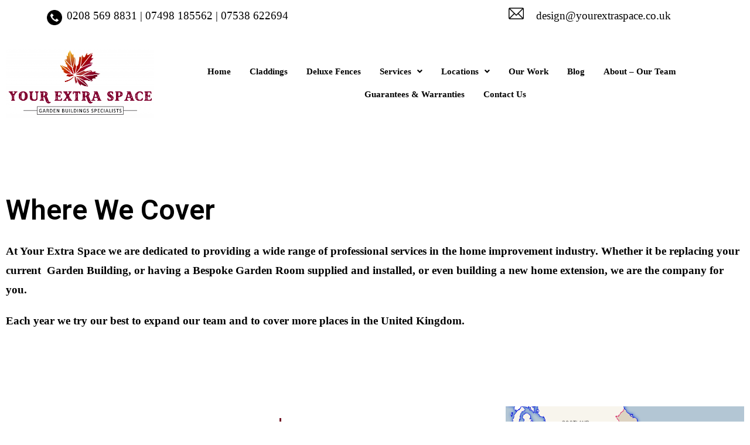

--- FILE ---
content_type: text/html; charset=UTF-8
request_url: https://yourextraspace.co.uk/where-we-cover/
body_size: 29461
content:
<!DOCTYPE html><html class="html" dir="ltr" lang="en-GB"
 prefix="og: https://ogp.me/ns#"  prefix="og: https://ogp.me/ns#"><head><meta charset="UTF-8"><link rel="profile" href="https://gmpg.org/xfn/11"><meta name="google-site-verification" content="HlXo7nz0gdOUWJwhnalq0BWm8J6pU_zdz_uMxHqM4hM" />  <script async src="https://www.googletagmanager.com/gtag/js?id=G-2GP8M9KJ1G"></script> <script>window.dataLayer = window.dataLayer || []; function gtag(){dataLayer.push(arguments);} gtag('js', new Date()); gtag('config', 'G-2GP8M9KJ1G');</script> <style type="text/css">.heateor_sss_button_instagram span.heateor_sss_svg,a.heateor_sss_instagram span.heateor_sss_svg{background:radial-gradient(circle at 30% 107%,#fdf497 0,#fdf497 5%,#fd5949 45%,#d6249f 60%,#285aeb 90%)}
											.heateor_sss_horizontal_sharing .heateor_sss_svg,.heateor_sss_standard_follow_icons_container .heateor_sss_svg{
							color: #fff;
						border-width: 0px;
			border-style: solid;
			border-color: transparent;
		}
					.heateor_sss_horizontal_sharing .heateorSssTCBackground{
				color:#666;
			}
					.heateor_sss_horizontal_sharing span.heateor_sss_svg:hover,.heateor_sss_standard_follow_icons_container span.heateor_sss_svg:hover{
						border-color: transparent;
		}
		.heateor_sss_vertical_sharing span.heateor_sss_svg,.heateor_sss_floating_follow_icons_container span.heateor_sss_svg{
							color: #fff;
						border-width: 0px;
			border-style: solid;
			border-color: transparent;
		}
				.heateor_sss_vertical_sharing .heateorSssTCBackground{
			color:#666;
		}
						.heateor_sss_vertical_sharing span.heateor_sss_svg:hover,.heateor_sss_floating_follow_icons_container span.heateor_sss_svg:hover{
						border-color: transparent;
		}
						div.heateor_sss_horizontal_sharing .heateor_sss_square_count{display: block}
				@media screen and (max-width:783px) {.heateor_sss_vertical_sharing{display:none!important}}</style><meta name="description" content="Where We CoverAt Your Extra Space we are dedicated to providing a wide range of professional services in the home improvement industry. Whether it be replacing your current Garden Building, or having a Bespoke Garden Room supplied and installed, or even building a new home extension, we are the company for you. Each year we try" /><meta name="robots" content="max-image-preview:large" /><link rel="canonical" href="https://yourextraspace.co.uk/where-we-cover/" /><meta name="generator" content="All in One SEO (AIOSEO) 4.2.3.1 " /><meta property="og:locale" content="en_GB" /><meta property="og:site_name" content="Your Extra Space" /><meta property="og:type" content="article" /><meta property="og:title" content="Where We Cover | Your Extra Space" /><meta property="og:description" content="Where We CoverAt Your Extra Space we are dedicated to providing a wide range of professional services in the home improvement industry. Whether it be replacing your current Garden Building, or having a Bespoke Garden Room supplied and installed, or even building a new home extension, we are the company for you. Each year we try" /><meta property="og:url" content="https://yourextraspace.co.uk/where-we-cover/" /><meta property="og:image" content="https://yourextraspace.co.uk/wp-content/uploads/2022/01/32311a0e4201966a92dbaeb86f315bcf.gif" /><meta property="og:image:secure_url" content="https://yourextraspace.co.uk/wp-content/uploads/2022/01/32311a0e4201966a92dbaeb86f315bcf.gif" /><meta property="og:image:width" content="560" /><meta property="og:image:height" content="680" /><meta property="article:published_time" content="2022-01-17T12:58:31+00:00" /><meta property="article:modified_time" content="2022-08-04T07:37:10+00:00" /><meta property="article:publisher" content="https://www.facebook.com/DremGardenBuilding/" /><meta name="twitter:card" content="summary_large_image" /><meta name="twitter:title" content="Where We Cover | Your Extra Space" /><meta name="twitter:description" content="Where We CoverAt Your Extra Space we are dedicated to providing a wide range of professional services in the home improvement industry. Whether it be replacing your current Garden Building, or having a Bespoke Garden Room supplied and installed, or even building a new home extension, we are the company for you. Each year we try" /><meta name="twitter:image" content="https://yourextraspace.co.uk/wp-content/uploads/2022/01/32311a0e4201966a92dbaeb86f315bcf.gif" /><meta name="twitter:label1" content="Written by" /><meta name="twitter:data1" content="root" /><meta name="twitter:label2" content="Est. reading time" /><meta name="twitter:data2" content="1 minute" /> <script type="application/ld+json" class="aioseo-schema">{"@context":"https:\/\/schema.org","@graph":[{"@type":"WebSite","@id":"https:\/\/yourextraspace.co.uk\/#website","url":"https:\/\/yourextraspace.co.uk\/","name":"Your Extra Space","description":"Specialists in design, manufacture and production of log cabins","inLanguage":"en-GB","publisher":{"@id":"https:\/\/yourextraspace.co.uk\/#organization"}},{"@type":"Organization","@id":"https:\/\/yourextraspace.co.uk\/#organization","name":"Your Extra Space Limited","url":"https:\/\/yourextraspace.co.uk\/","logo":{"@type":"ImageObject","@id":"https:\/\/yourextraspace.co.uk\/#organizationLogo","url":"http:\/\/yourextraspace.co.uk\/wordpress\/files\/wp-content\/uploads\/2020\/09\/logo.png"},"image":{"@id":"https:\/\/yourextraspace.co.uk\/#organizationLogo"},"sameAs":["https:\/\/www.facebook.com\/DremGardenBuilding\/","https:\/\/www.instagram.com\/your_extra_space\/"],"contactPoint":{"@type":"ContactPoint","telephone":"+447498185562","contactType":"Project Manager"}},{"@type":"BreadcrumbList","@id":"https:\/\/yourextraspace.co.uk\/where-we-cover\/#breadcrumblist","itemListElement":[{"@type":"ListItem","@id":"https:\/\/yourextraspace.co.uk\/#listItem","position":1,"item":{"@type":"WebPage","@id":"https:\/\/yourextraspace.co.uk\/","name":"Home","description":"BESPOKE GARDEN BUILDINGS LEADERS IN CREATING BESPOKE GARDEN ROOMS We are experts in and comply with all areas of building legislation. We specialise in bespoke Garden Buildings which can be fully customised from the shape to the size. Choose from a range of optional extras to create a personalised space that suits you and your lifestyle.","url":"https:\/\/yourextraspace.co.uk\/"},"nextItem":"https:\/\/yourextraspace.co.uk\/where-we-cover\/#listItem"},{"@type":"ListItem","@id":"https:\/\/yourextraspace.co.uk\/where-we-cover\/#listItem","position":2,"item":{"@type":"WebPage","@id":"https:\/\/yourextraspace.co.uk\/where-we-cover\/","name":"Where We Cover","description":"Where We CoverAt Your Extra Space we are dedicated to providing a wide range of professional services in the home improvement industry. Whether it be replacing your current Garden Building, or having a Bespoke Garden Room supplied and installed, or even building a new home extension, we are the company for you. Each year we try","url":"https:\/\/yourextraspace.co.uk\/where-we-cover\/"},"previousItem":"https:\/\/yourextraspace.co.uk\/#listItem"}]},{"@type":"WebPage","@id":"https:\/\/yourextraspace.co.uk\/where-we-cover\/#webpage","url":"https:\/\/yourextraspace.co.uk\/where-we-cover\/","name":"Where We Cover | Your Extra Space","description":"Where We CoverAt Your Extra Space we are dedicated to providing a wide range of professional services in the home improvement industry. Whether it be replacing your current Garden Building, or having a Bespoke Garden Room supplied and installed, or even building a new home extension, we are the company for you. Each year we try","inLanguage":"en-GB","isPartOf":{"@id":"https:\/\/yourextraspace.co.uk\/#website"},"breadcrumb":{"@id":"https:\/\/yourextraspace.co.uk\/where-we-cover\/#breadcrumblist"},"datePublished":"2022-01-17T12:58:31+00:00","dateModified":"2022-08-04T07:37:10+01:00"}]}</script> <meta name="viewport" content="width=device-width, initial-scale=1"><title>Where We Cover | Your Extra Space</title><link rel="canonical" href="https://yourextraspace.co.uk/where-we-cover/" /><meta property="og:locale" content="en_GB" /><meta property="og:type" content="article" /><meta property="og:title" content="Where We Cover | Your Extra Space" /><meta property="og:description" content="    Where We Cover At Your Extra Space we are dedicated to providing a wide range of professional services in the home improvement industry. Whether it be replacing your current  Garden Building, or having a Bespoke Garden Room supplied and installed, or even building a new home extension, we are the company for you.  [&hellip;]" /><meta property="og:url" content="https://yourextraspace.co.uk/where-we-cover/" /><meta property="og:site_name" content="Your Extra Space" /><meta property="article:publisher" content="https://www.facebook.com/DremGardenBuilding/" /><meta property="article:modified_time" content="2022-08-04T07:37:10+00:00" /><meta property="og:image" content="https://yourextraspace.co.uk/wp-content/uploads/2022/01/32311a0e4201966a92dbaeb86f315bcf.gif" /><meta name="twitter:card" content="summary_large_image" /><meta name="twitter:label1" content="Estimated reading time" /><meta name="twitter:data1" content="2 minutes" /> <script type="application/ld+json" class="yoast-schema-graph">{"@context":"https://schema.org","@graph":[{"@type":"Organization","@id":"https://yourextraspace.co.uk/#organization","name":"Your Extra Space Limited","url":"https://yourextraspace.co.uk/","sameAs":["https://www.instagram.com/your_extra_space/","https://www.facebook.com/DremGardenBuilding/"],"logo":{"@type":"ImageObject","inLanguage":"en-GB","@id":"https://yourextraspace.co.uk/#/schema/logo/image/","url":"https://yourextraspace.co.uk/wp-content/uploads/2020/09/logo.png","contentUrl":"https://yourextraspace.co.uk/wp-content/uploads/2020/09/logo.png","width":96,"height":88,"caption":"Your Extra Space Limited"},"image":{"@id":"https://yourextraspace.co.uk/#/schema/logo/image/"}},{"@type":"WebSite","@id":"https://yourextraspace.co.uk/#website","url":"https://yourextraspace.co.uk/","name":"Your Extra Space","description":"Specialists in design, manufacture and production of log cabins","publisher":{"@id":"https://yourextraspace.co.uk/#organization"},"potentialAction":[{"@type":"SearchAction","target":{"@type":"EntryPoint","urlTemplate":"https://yourextraspace.co.uk/?s={search_term_string}"},"query-input":"required name=search_term_string"}],"inLanguage":"en-GB"},{"@type":"ImageObject","inLanguage":"en-GB","@id":"https://yourextraspace.co.uk/where-we-cover/#primaryimage","url":"https://yourextraspace.co.uk/wp-content/uploads/2022/01/32311a0e4201966a92dbaeb86f315bcf.gif","contentUrl":"https://yourextraspace.co.uk/wp-content/uploads/2022/01/32311a0e4201966a92dbaeb86f315bcf.gif","width":560,"height":680},{"@type":"WebPage","@id":"https://yourextraspace.co.uk/where-we-cover/","url":"https://yourextraspace.co.uk/where-we-cover/","name":"Where We Cover | Your Extra Space","isPartOf":{"@id":"https://yourextraspace.co.uk/#website"},"primaryImageOfPage":{"@id":"https://yourextraspace.co.uk/where-we-cover/#primaryimage"},"datePublished":"2022-01-17T12:58:31+00:00","dateModified":"2022-08-04T07:37:10+00:00","breadcrumb":{"@id":"https://yourextraspace.co.uk/where-we-cover/#breadcrumb"},"inLanguage":"en-GB","potentialAction":[{"@type":"ReadAction","target":["https://yourextraspace.co.uk/where-we-cover/"]}]},{"@type":"BreadcrumbList","@id":"https://yourextraspace.co.uk/where-we-cover/#breadcrumb","itemListElement":[{"@type":"ListItem","position":1,"name":"Strona główna","item":"https://yourextraspace.co.uk/"},{"@type":"ListItem","position":2,"name":"Where We Cover"}]}]}</script> <title>Where We Cover | Your Extra Space</title><meta name="description" content="At Your Extra Space we are dedicated to providing a wide range of professional services in the home improvement industry. Whether it be replacing your"/><meta name="robots" content="follow, index, max-snippet:-1, max-video-preview:-1, max-image-preview:large"/><link rel="canonical" href="https://yourextraspace.co.uk/where-we-cover/" /><meta property="og:locale" content="en_GB" /><meta property="og:type" content="article" /><meta property="og:title" content="Where We Cover - Your Extra Space Specialists in design, manufacture and production of log cabins" /><meta property="og:description" content="At Your Extra Space we are dedicated to providing a wide range of professional services in the home improvement industry. Whether it be replacing your" /><meta property="og:url" content="https://yourextraspace.co.uk/where-we-cover/" /><meta property="og:site_name" content="Your Extra Space" /><meta property="og:updated_time" content="2022-08-04T08:37:10+01:00" /><meta property="og:image" content="https://yourextraspace.co.uk/wp-content/uploads/2022/01/32311a0e4201966a92dbaeb86f315bcf.gif" /><meta property="og:image:secure_url" content="https://yourextraspace.co.uk/wp-content/uploads/2022/01/32311a0e4201966a92dbaeb86f315bcf.gif" /><meta property="og:image:width" content="560" /><meta property="og:image:height" content="680" /><meta property="og:image:alt" content="Where We Cover" /><meta property="og:image:type" content="image/gif" /><meta property="article:published_time" content="2022-01-17T12:58:31+00:00" /><meta property="article:modified_time" content="2022-08-04T08:37:10+01:00" /><meta name="twitter:card" content="summary_large_image" /><meta name="twitter:title" content="Where We Cover - Your Extra Space Specialists in design, manufacture and production of log cabins" /><meta name="twitter:description" content="At Your Extra Space we are dedicated to providing a wide range of professional services in the home improvement industry. Whether it be replacing your" /><meta name="twitter:image" content="https://yourextraspace.co.uk/wp-content/uploads/2022/01/32311a0e4201966a92dbaeb86f315bcf.gif" /><meta name="twitter:label1" content="Time to read" /><meta name="twitter:data1" content="Less than a minute" /> <script type="application/ld+json" class="rank-math-schema">{"@context":"https://schema.org","@graph":[{"@type":"Place","@id":"https://yourextraspace.co.uk/#place","address":{"@type":"PostalAddress","streetAddress":"2F Albany Park","addressLocality":"Camberley","addressRegion":"Surrey","postalCode":"GU16 7PL","addressCountry":"United Kingdom"}},{"@type":["GardenStore","Organization"],"@id":"https://yourextraspace.co.uk/#organization","name":"Your Extra Space","url":"https://yourextraspace.co.uk","email":"design@yourextraspace.co.uk","address":{"@type":"PostalAddress","streetAddress":"2F Albany Park","addressLocality":"Camberley","addressRegion":"Surrey","postalCode":"GU16 7PL","addressCountry":"United Kingdom"},"logo":{"@type":"ImageObject","@id":"https://yourextraspace.co.uk/#logo","url":"https://yourextraspace.co.uk/wp-content/uploads/2021/12/cropped-ed50423b-20cb-4555-8567-d31d18caec07.jpg","caption":"Your Extra Space","inLanguage":"en-GB","width":"500","height":"247"},"priceRange":"\u00a3","openingHours":["Monday,Tuesday,Wednesday,Thursday,Friday 08:00-17:00","Saturday 08:30-15:00"],"location":{"@id":"https://yourextraspace.co.uk/#place"},"image":{"@id":"https://yourextraspace.co.uk/#logo"},"telephone":"02085698831"},{"@type":"WebSite","@id":"https://yourextraspace.co.uk/#website","url":"https://yourextraspace.co.uk","name":"Your Extra Space","publisher":{"@id":"https://yourextraspace.co.uk/#organization"},"inLanguage":"en-GB"},{"@type":"ImageObject","@id":"https://yourextraspace.co.uk/wp-content/uploads/2022/01/32311a0e4201966a92dbaeb86f315bcf.gif","url":"https://yourextraspace.co.uk/wp-content/uploads/2022/01/32311a0e4201966a92dbaeb86f315bcf.gif","width":"200","height":"200","inLanguage":"en-GB"},{"@type":"WebPage","@id":"https://yourextraspace.co.uk/where-we-cover/#webpage","url":"https://yourextraspace.co.uk/where-we-cover/","name":"Where We Cover - Your Extra Space Specialists in design, manufacture and production of log cabins","datePublished":"2022-01-17T12:58:31+00:00","dateModified":"2022-08-04T08:37:10+01:00","isPartOf":{"@id":"https://yourextraspace.co.uk/#website"},"primaryImageOfPage":{"@id":"https://yourextraspace.co.uk/wp-content/uploads/2022/01/32311a0e4201966a92dbaeb86f315bcf.gif"},"inLanguage":"en-GB"},{"@type":"Person","@id":"https://yourextraspace.co.uk/author/root/","name":"root","url":"https://yourextraspace.co.uk/author/root/","image":{"@type":"ImageObject","@id":"https://secure.gravatar.com/avatar/e65baddc6419a74cf5e296bb2771debea2cc7d4867413e7cb559db448be7a6c1?s=96&amp;d=mm&amp;r=g","url":"https://secure.gravatar.com/avatar/e65baddc6419a74cf5e296bb2771debea2cc7d4867413e7cb559db448be7a6c1?s=96&amp;d=mm&amp;r=g","caption":"root","inLanguage":"en-GB"},"worksFor":{"@id":"https://yourextraspace.co.uk/#organization"}},{"@type":"Article","headline":"Where We Cover - Your Extra Space Specialists in design, manufacture and production of log cabins","datePublished":"2022-01-17T12:58:31+00:00","dateModified":"2022-08-04T08:37:10+01:00","author":{"@id":"https://yourextraspace.co.uk/author/root/"},"publisher":{"@id":"https://yourextraspace.co.uk/#organization"},"description":"At Your Extra Space we are dedicated to providing a wide range of professional services in the home improvement industry. Whether it be replacing your","name":"Where We Cover - Your Extra Space Specialists in design, manufacture and production of log cabins","@id":"https://yourextraspace.co.uk/where-we-cover/#richSnippet","isPartOf":{"@id":"https://yourextraspace.co.uk/where-we-cover/#webpage"},"image":{"@id":"https://yourextraspace.co.uk/wp-content/uploads/2022/01/32311a0e4201966a92dbaeb86f315bcf.gif"},"inLanguage":"en-GB","mainEntityOfPage":{"@id":"https://yourextraspace.co.uk/where-we-cover/#webpage"}}]}</script> <link rel='dns-prefetch' href='//www.googletagmanager.com' /><link rel='dns-prefetch' href='//fonts.googleapis.com' /><link rel="alternate" type="application/rss+xml" title="Your Extra Space &raquo; Feed" href="https://yourextraspace.co.uk/feed/" /><link rel="alternate" type="application/rss+xml" title="Your Extra Space &raquo; Comments Feed" href="https://yourextraspace.co.uk/comments/feed/" /><link rel="alternate" title="oEmbed (JSON)" type="application/json+oembed" href="https://yourextraspace.co.uk/wp-json/oembed/1.0/embed?url=https%3A%2F%2Fyourextraspace.co.uk%2Fwhere-we-cover%2F" /><link rel="alternate" title="oEmbed (XML)" type="text/xml+oembed" href="https://yourextraspace.co.uk/wp-json/oembed/1.0/embed?url=https%3A%2F%2Fyourextraspace.co.uk%2Fwhere-we-cover%2F&#038;format=xml" />  <script src="//www.googletagmanager.com/gtag/js?id=G-EX575WK7VP"  data-cfasync="false" data-wpfc-render="false" async></script> <script data-cfasync="false" data-wpfc-render="false">var mi_version = '9.11.1';
				var mi_track_user = true;
				var mi_no_track_reason = '';
								var MonsterInsightsDefaultLocations = {"page_location":"https:\/\/yourextraspace.co.uk\/where-we-cover\/"};
								if ( typeof MonsterInsightsPrivacyGuardFilter === 'function' ) {
					var MonsterInsightsLocations = (typeof MonsterInsightsExcludeQuery === 'object') ? MonsterInsightsPrivacyGuardFilter( MonsterInsightsExcludeQuery ) : MonsterInsightsPrivacyGuardFilter( MonsterInsightsDefaultLocations );
				} else {
					var MonsterInsightsLocations = (typeof MonsterInsightsExcludeQuery === 'object') ? MonsterInsightsExcludeQuery : MonsterInsightsDefaultLocations;
				}

								var disableStrs = [
										'ga-disable-G-EX575WK7VP',
									];

				/* Function to detect opted out users */
				function __gtagTrackerIsOptedOut() {
					for (var index = 0; index < disableStrs.length; index++) {
						if (document.cookie.indexOf(disableStrs[index] + '=true') > -1) {
							return true;
						}
					}

					return false;
				}

				/* Disable tracking if the opt-out cookie exists. */
				if (__gtagTrackerIsOptedOut()) {
					for (var index = 0; index < disableStrs.length; index++) {
						window[disableStrs[index]] = true;
					}
				}

				/* Opt-out function */
				function __gtagTrackerOptout() {
					for (var index = 0; index < disableStrs.length; index++) {
						document.cookie = disableStrs[index] + '=true; expires=Thu, 31 Dec 2099 23:59:59 UTC; path=/';
						window[disableStrs[index]] = true;
					}
				}

				if ('undefined' === typeof gaOptout) {
					function gaOptout() {
						__gtagTrackerOptout();
					}
				}
								window.dataLayer = window.dataLayer || [];

				window.MonsterInsightsDualTracker = {
					helpers: {},
					trackers: {},
				};
				if (mi_track_user) {
					function __gtagDataLayer() {
						dataLayer.push(arguments);
					}

					function __gtagTracker(type, name, parameters) {
						if (!parameters) {
							parameters = {};
						}

						if (parameters.send_to) {
							__gtagDataLayer.apply(null, arguments);
							return;
						}

						if (type === 'event') {
														parameters.send_to = monsterinsights_frontend.v4_id;
							var hookName = name;
							if (typeof parameters['event_category'] !== 'undefined') {
								hookName = parameters['event_category'] + ':' + name;
							}

							if (typeof MonsterInsightsDualTracker.trackers[hookName] !== 'undefined') {
								MonsterInsightsDualTracker.trackers[hookName](parameters);
							} else {
								__gtagDataLayer('event', name, parameters);
							}
							
						} else {
							__gtagDataLayer.apply(null, arguments);
						}
					}

					__gtagTracker('js', new Date());
					__gtagTracker('set', {
						'developer_id.dZGIzZG': true,
											});
					if ( MonsterInsightsLocations.page_location ) {
						__gtagTracker('set', MonsterInsightsLocations);
					}
										__gtagTracker('config', 'G-EX575WK7VP', {"forceSSL":"true","link_attribution":"true"} );
										window.gtag = __gtagTracker;										(function () {
						/* https://developers.google.com/analytics/devguides/collection/analyticsjs/ */
						/* ga and __gaTracker compatibility shim. */
						var noopfn = function () {
							return null;
						};
						var newtracker = function () {
							return new Tracker();
						};
						var Tracker = function () {
							return null;
						};
						var p = Tracker.prototype;
						p.get = noopfn;
						p.set = noopfn;
						p.send = function () {
							var args = Array.prototype.slice.call(arguments);
							args.unshift('send');
							__gaTracker.apply(null, args);
						};
						var __gaTracker = function () {
							var len = arguments.length;
							if (len === 0) {
								return;
							}
							var f = arguments[len - 1];
							if (typeof f !== 'object' || f === null || typeof f.hitCallback !== 'function') {
								if ('send' === arguments[0]) {
									var hitConverted, hitObject = false, action;
									if ('event' === arguments[1]) {
										if ('undefined' !== typeof arguments[3]) {
											hitObject = {
												'eventAction': arguments[3],
												'eventCategory': arguments[2],
												'eventLabel': arguments[4],
												'value': arguments[5] ? arguments[5] : 1,
											}
										}
									}
									if ('pageview' === arguments[1]) {
										if ('undefined' !== typeof arguments[2]) {
											hitObject = {
												'eventAction': 'page_view',
												'page_path': arguments[2],
											}
										}
									}
									if (typeof arguments[2] === 'object') {
										hitObject = arguments[2];
									}
									if (typeof arguments[5] === 'object') {
										Object.assign(hitObject, arguments[5]);
									}
									if ('undefined' !== typeof arguments[1].hitType) {
										hitObject = arguments[1];
										if ('pageview' === hitObject.hitType) {
											hitObject.eventAction = 'page_view';
										}
									}
									if (hitObject) {
										action = 'timing' === arguments[1].hitType ? 'timing_complete' : hitObject.eventAction;
										hitConverted = mapArgs(hitObject);
										__gtagTracker('event', action, hitConverted);
									}
								}
								return;
							}

							function mapArgs(args) {
								var arg, hit = {};
								var gaMap = {
									'eventCategory': 'event_category',
									'eventAction': 'event_action',
									'eventLabel': 'event_label',
									'eventValue': 'event_value',
									'nonInteraction': 'non_interaction',
									'timingCategory': 'event_category',
									'timingVar': 'name',
									'timingValue': 'value',
									'timingLabel': 'event_label',
									'page': 'page_path',
									'location': 'page_location',
									'title': 'page_title',
									'referrer' : 'page_referrer',
								};
								for (arg in args) {
																		if (!(!args.hasOwnProperty(arg) || !gaMap.hasOwnProperty(arg))) {
										hit[gaMap[arg]] = args[arg];
									} else {
										hit[arg] = args[arg];
									}
								}
								return hit;
							}

							try {
								f.hitCallback();
							} catch (ex) {
							}
						};
						__gaTracker.create = newtracker;
						__gaTracker.getByName = newtracker;
						__gaTracker.getAll = function () {
							return [];
						};
						__gaTracker.remove = noopfn;
						__gaTracker.loaded = true;
						window['__gaTracker'] = __gaTracker;
					})();
									} else {
										console.log("");
					(function () {
						function __gtagTracker() {
							return null;
						}

						window['__gtagTracker'] = __gtagTracker;
						window['gtag'] = __gtagTracker;
					})();
									}</script> <style id='wp-img-auto-sizes-contain-inline-css'>img:is([sizes=auto i],[sizes^="auto," i]){contain-intrinsic-size:3000px 1500px}
/*# sourceURL=wp-img-auto-sizes-contain-inline-css */</style><link rel='stylesheet' id='formidable-css' href='https://yourextraspace.co.uk/wp-content/cache/autoptimize/autoptimize_single_254bb27db9e39c6f15fd0455bf747d58.php' media='all' /><link rel='stylesheet' id='jkit-elements-main-css' href='https://yourextraspace.co.uk/wp-content/cache/autoptimize/autoptimize_single_177975b106cc4caddd1b11bb8fbd8636.php' media='all' /><link rel='stylesheet' id='wp-block-library-css' href='https://yourextraspace.co.uk/wp-includes/css/dist/block-library/style.min.css' media='all' /><style id='global-styles-inline-css'>:root{--wp--preset--aspect-ratio--square: 1;--wp--preset--aspect-ratio--4-3: 4/3;--wp--preset--aspect-ratio--3-4: 3/4;--wp--preset--aspect-ratio--3-2: 3/2;--wp--preset--aspect-ratio--2-3: 2/3;--wp--preset--aspect-ratio--16-9: 16/9;--wp--preset--aspect-ratio--9-16: 9/16;--wp--preset--color--black: #000000;--wp--preset--color--cyan-bluish-gray: #abb8c3;--wp--preset--color--white: #ffffff;--wp--preset--color--pale-pink: #f78da7;--wp--preset--color--vivid-red: #cf2e2e;--wp--preset--color--luminous-vivid-orange: #ff6900;--wp--preset--color--luminous-vivid-amber: #fcb900;--wp--preset--color--light-green-cyan: #7bdcb5;--wp--preset--color--vivid-green-cyan: #00d084;--wp--preset--color--pale-cyan-blue: #8ed1fc;--wp--preset--color--vivid-cyan-blue: #0693e3;--wp--preset--color--vivid-purple: #9b51e0;--wp--preset--gradient--vivid-cyan-blue-to-vivid-purple: linear-gradient(135deg,rgb(6,147,227) 0%,rgb(155,81,224) 100%);--wp--preset--gradient--light-green-cyan-to-vivid-green-cyan: linear-gradient(135deg,rgb(122,220,180) 0%,rgb(0,208,130) 100%);--wp--preset--gradient--luminous-vivid-amber-to-luminous-vivid-orange: linear-gradient(135deg,rgb(252,185,0) 0%,rgb(255,105,0) 100%);--wp--preset--gradient--luminous-vivid-orange-to-vivid-red: linear-gradient(135deg,rgb(255,105,0) 0%,rgb(207,46,46) 100%);--wp--preset--gradient--very-light-gray-to-cyan-bluish-gray: linear-gradient(135deg,rgb(238,238,238) 0%,rgb(169,184,195) 100%);--wp--preset--gradient--cool-to-warm-spectrum: linear-gradient(135deg,rgb(74,234,220) 0%,rgb(151,120,209) 20%,rgb(207,42,186) 40%,rgb(238,44,130) 60%,rgb(251,105,98) 80%,rgb(254,248,76) 100%);--wp--preset--gradient--blush-light-purple: linear-gradient(135deg,rgb(255,206,236) 0%,rgb(152,150,240) 100%);--wp--preset--gradient--blush-bordeaux: linear-gradient(135deg,rgb(254,205,165) 0%,rgb(254,45,45) 50%,rgb(107,0,62) 100%);--wp--preset--gradient--luminous-dusk: linear-gradient(135deg,rgb(255,203,112) 0%,rgb(199,81,192) 50%,rgb(65,88,208) 100%);--wp--preset--gradient--pale-ocean: linear-gradient(135deg,rgb(255,245,203) 0%,rgb(182,227,212) 50%,rgb(51,167,181) 100%);--wp--preset--gradient--electric-grass: linear-gradient(135deg,rgb(202,248,128) 0%,rgb(113,206,126) 100%);--wp--preset--gradient--midnight: linear-gradient(135deg,rgb(2,3,129) 0%,rgb(40,116,252) 100%);--wp--preset--font-size--small: 13px;--wp--preset--font-size--medium: 20px;--wp--preset--font-size--large: 36px;--wp--preset--font-size--x-large: 42px;--wp--preset--spacing--20: 0.44rem;--wp--preset--spacing--30: 0.67rem;--wp--preset--spacing--40: 1rem;--wp--preset--spacing--50: 1.5rem;--wp--preset--spacing--60: 2.25rem;--wp--preset--spacing--70: 3.38rem;--wp--preset--spacing--80: 5.06rem;--wp--preset--shadow--natural: 6px 6px 9px rgba(0, 0, 0, 0.2);--wp--preset--shadow--deep: 12px 12px 50px rgba(0, 0, 0, 0.4);--wp--preset--shadow--sharp: 6px 6px 0px rgba(0, 0, 0, 0.2);--wp--preset--shadow--outlined: 6px 6px 0px -3px rgb(255, 255, 255), 6px 6px rgb(0, 0, 0);--wp--preset--shadow--crisp: 6px 6px 0px rgb(0, 0, 0);}:where(.is-layout-flex){gap: 0.5em;}:where(.is-layout-grid){gap: 0.5em;}body .is-layout-flex{display: flex;}.is-layout-flex{flex-wrap: wrap;align-items: center;}.is-layout-flex > :is(*, div){margin: 0;}body .is-layout-grid{display: grid;}.is-layout-grid > :is(*, div){margin: 0;}:where(.wp-block-columns.is-layout-flex){gap: 2em;}:where(.wp-block-columns.is-layout-grid){gap: 2em;}:where(.wp-block-post-template.is-layout-flex){gap: 1.25em;}:where(.wp-block-post-template.is-layout-grid){gap: 1.25em;}.has-black-color{color: var(--wp--preset--color--black) !important;}.has-cyan-bluish-gray-color{color: var(--wp--preset--color--cyan-bluish-gray) !important;}.has-white-color{color: var(--wp--preset--color--white) !important;}.has-pale-pink-color{color: var(--wp--preset--color--pale-pink) !important;}.has-vivid-red-color{color: var(--wp--preset--color--vivid-red) !important;}.has-luminous-vivid-orange-color{color: var(--wp--preset--color--luminous-vivid-orange) !important;}.has-luminous-vivid-amber-color{color: var(--wp--preset--color--luminous-vivid-amber) !important;}.has-light-green-cyan-color{color: var(--wp--preset--color--light-green-cyan) !important;}.has-vivid-green-cyan-color{color: var(--wp--preset--color--vivid-green-cyan) !important;}.has-pale-cyan-blue-color{color: var(--wp--preset--color--pale-cyan-blue) !important;}.has-vivid-cyan-blue-color{color: var(--wp--preset--color--vivid-cyan-blue) !important;}.has-vivid-purple-color{color: var(--wp--preset--color--vivid-purple) !important;}.has-black-background-color{background-color: var(--wp--preset--color--black) !important;}.has-cyan-bluish-gray-background-color{background-color: var(--wp--preset--color--cyan-bluish-gray) !important;}.has-white-background-color{background-color: var(--wp--preset--color--white) !important;}.has-pale-pink-background-color{background-color: var(--wp--preset--color--pale-pink) !important;}.has-vivid-red-background-color{background-color: var(--wp--preset--color--vivid-red) !important;}.has-luminous-vivid-orange-background-color{background-color: var(--wp--preset--color--luminous-vivid-orange) !important;}.has-luminous-vivid-amber-background-color{background-color: var(--wp--preset--color--luminous-vivid-amber) !important;}.has-light-green-cyan-background-color{background-color: var(--wp--preset--color--light-green-cyan) !important;}.has-vivid-green-cyan-background-color{background-color: var(--wp--preset--color--vivid-green-cyan) !important;}.has-pale-cyan-blue-background-color{background-color: var(--wp--preset--color--pale-cyan-blue) !important;}.has-vivid-cyan-blue-background-color{background-color: var(--wp--preset--color--vivid-cyan-blue) !important;}.has-vivid-purple-background-color{background-color: var(--wp--preset--color--vivid-purple) !important;}.has-black-border-color{border-color: var(--wp--preset--color--black) !important;}.has-cyan-bluish-gray-border-color{border-color: var(--wp--preset--color--cyan-bluish-gray) !important;}.has-white-border-color{border-color: var(--wp--preset--color--white) !important;}.has-pale-pink-border-color{border-color: var(--wp--preset--color--pale-pink) !important;}.has-vivid-red-border-color{border-color: var(--wp--preset--color--vivid-red) !important;}.has-luminous-vivid-orange-border-color{border-color: var(--wp--preset--color--luminous-vivid-orange) !important;}.has-luminous-vivid-amber-border-color{border-color: var(--wp--preset--color--luminous-vivid-amber) !important;}.has-light-green-cyan-border-color{border-color: var(--wp--preset--color--light-green-cyan) !important;}.has-vivid-green-cyan-border-color{border-color: var(--wp--preset--color--vivid-green-cyan) !important;}.has-pale-cyan-blue-border-color{border-color: var(--wp--preset--color--pale-cyan-blue) !important;}.has-vivid-cyan-blue-border-color{border-color: var(--wp--preset--color--vivid-cyan-blue) !important;}.has-vivid-purple-border-color{border-color: var(--wp--preset--color--vivid-purple) !important;}.has-vivid-cyan-blue-to-vivid-purple-gradient-background{background: var(--wp--preset--gradient--vivid-cyan-blue-to-vivid-purple) !important;}.has-light-green-cyan-to-vivid-green-cyan-gradient-background{background: var(--wp--preset--gradient--light-green-cyan-to-vivid-green-cyan) !important;}.has-luminous-vivid-amber-to-luminous-vivid-orange-gradient-background{background: var(--wp--preset--gradient--luminous-vivid-amber-to-luminous-vivid-orange) !important;}.has-luminous-vivid-orange-to-vivid-red-gradient-background{background: var(--wp--preset--gradient--luminous-vivid-orange-to-vivid-red) !important;}.has-very-light-gray-to-cyan-bluish-gray-gradient-background{background: var(--wp--preset--gradient--very-light-gray-to-cyan-bluish-gray) !important;}.has-cool-to-warm-spectrum-gradient-background{background: var(--wp--preset--gradient--cool-to-warm-spectrum) !important;}.has-blush-light-purple-gradient-background{background: var(--wp--preset--gradient--blush-light-purple) !important;}.has-blush-bordeaux-gradient-background{background: var(--wp--preset--gradient--blush-bordeaux) !important;}.has-luminous-dusk-gradient-background{background: var(--wp--preset--gradient--luminous-dusk) !important;}.has-pale-ocean-gradient-background{background: var(--wp--preset--gradient--pale-ocean) !important;}.has-electric-grass-gradient-background{background: var(--wp--preset--gradient--electric-grass) !important;}.has-midnight-gradient-background{background: var(--wp--preset--gradient--midnight) !important;}.has-small-font-size{font-size: var(--wp--preset--font-size--small) !important;}.has-medium-font-size{font-size: var(--wp--preset--font-size--medium) !important;}.has-large-font-size{font-size: var(--wp--preset--font-size--large) !important;}.has-x-large-font-size{font-size: var(--wp--preset--font-size--x-large) !important;}
/*# sourceURL=global-styles-inline-css */</style><style id='classic-theme-styles-inline-css'>/*! This file is auto-generated */
.wp-block-button__link{color:#fff;background-color:#32373c;border-radius:9999px;box-shadow:none;text-decoration:none;padding:calc(.667em + 2px) calc(1.333em + 2px);font-size:1.125em}.wp-block-file__button{background:#32373c;color:#fff;text-decoration:none}
/*# sourceURL=/wp-includes/css/classic-themes.min.css */</style><link rel='stylesheet' id='dashicons-css' href='https://yourextraspace.co.uk/wp-includes/css/dashicons.min.css' media='all' /><link rel='stylesheet' id='ajax-autosearch-css' href='https://yourextraspace.co.uk/wp-content/cache/autoptimize/autoptimize_single_93102934ad73a8e2a447462123d6ad43.php' media='all' /><link rel='stylesheet' id='contact-form-7-css' href='https://yourextraspace.co.uk/wp-content/cache/autoptimize/autoptimize_single_e6fae855021a88a0067fcc58121c594f.php' media='all' /><link rel='stylesheet' id='wpcdt-public-css-css' href='https://yourextraspace.co.uk/wp-content/cache/autoptimize/autoptimize_single_f5075d07f4487811ca2cc38c885eaea2.php' media='all' /><link rel='stylesheet' id='wpdm-font-awesome-css' href='https://yourextraspace.co.uk/wp-content/cache/autoptimize/autoptimize_single_826c57385f3d35cfed5478ba7b1f5c03.php' media='all' /><link rel='stylesheet' id='wpdm-front-bootstrap-css' href='https://yourextraspace.co.uk/wp-content/plugins/download-manager/assets/bootstrap/css/bootstrap.min.css' media='all' /><link rel='stylesheet' id='wpdm-front-css' href='https://yourextraspace.co.uk/wp-content/cache/autoptimize/autoptimize_single_0454dff5d6791655b955dfee5e264a6b.php' media='all' /><link rel='stylesheet' id='king-countdowner-css' href='https://yourextraspace.co.uk/wp-content/cache/autoptimize/autoptimize_single_eb0365c6f7176b4b67f84f858557b64c.php' media='all' /><link rel='stylesheet' id='menu-image-css' href='https://yourextraspace.co.uk/wp-content/cache/autoptimize/autoptimize_single_0546e1ffbf7dca6915124f9228e73abe.php' media='all' /><link rel='stylesheet' id='templately-editor-css' href='https://yourextraspace.co.uk/wp-content/cache/autoptimize/autoptimize_single_91f6acbab9d8721ce39bad5c9697353d.php' media='all' /><link rel='stylesheet' id='hfe-style-css' href='https://yourextraspace.co.uk/wp-content/cache/autoptimize/autoptimize_single_a5bf64d5859ee94a3e8e93d592d6d2a0.php' media='all' /><link rel='stylesheet' id='elementor-icons-css' href='https://yourextraspace.co.uk/wp-content/plugins/elementor/assets/lib/eicons/css/elementor-icons.min.css' media='all' /><link rel='stylesheet' id='elementor-frontend-legacy-css' href='https://yourextraspace.co.uk/wp-content/plugins/elementor/assets/css/frontend-legacy.min.css' media='all' /><link rel='stylesheet' id='elementor-frontend-css' href='https://yourextraspace.co.uk/wp-content/plugins/elementor/assets/css/frontend.min.css' media='all' /><link rel='stylesheet' id='elementor-post-8-css' href='https://yourextraspace.co.uk/wp-content/uploads/elementor/css/post-8.css' media='all' /><link rel='stylesheet' id='powerpack-frontend-css' href='https://yourextraspace.co.uk/wp-content/plugins/powerpack-lite-for-elementor/assets/css/min/frontend.min.css' media='all' /><link rel='stylesheet' id='wpforms-full-css' href='https://yourextraspace.co.uk/wp-content/plugins/wpforms-lite/assets/css/wpforms-full.min.css' media='all' /><link rel='stylesheet' id='elementor-pro-css' href='https://yourextraspace.co.uk/wp-content/plugins/elementor-pro/assets/css/frontend.min.css' media='all' /><link rel='stylesheet' id='fancy-product-for-elementor-css-css' href='https://yourextraspace.co.uk/wp-content/cache/autoptimize/autoptimize_single_d98197fbfab9edda258a585be6be13f8.php' media='all' /><link rel='stylesheet' id='bootstrap-css' href='https://yourextraspace.co.uk/wp-content/plugins/magical-addons-for-elementor/assets/css/bootstrap.min.css' media='all' /><link rel='stylesheet' id='venobox-css' href='https://yourextraspace.co.uk/wp-content/plugins/magical-addons-for-elementor/assets/css/venobox.min.css' media='all' /><link rel='stylesheet' id='mg-style-css' href='https://yourextraspace.co.uk/wp-content/cache/autoptimize/autoptimize_single_97046bd68c55378302b687ef0515a6f3.php' media='all' /><link rel='stylesheet' id='she-header-style-css' href='https://yourextraspace.co.uk/wp-content/cache/autoptimize/autoptimize_single_20b2adac842c0169269ae443a34a6df1.php' media='all' /><link rel='stylesheet' id='elementor-global-css' href='https://yourextraspace.co.uk/wp-content/uploads/elementor/css/global.css' media='all' /><link rel='stylesheet' id='elementor-post-2383-css' href='https://yourextraspace.co.uk/wp-content/uploads/elementor/css/post-2383.css' media='all' /><link rel='stylesheet' id='swiper-css' href='https://yourextraspace.co.uk/wp-content/plugins/magical-addons-for-elementor/assets/widget-assets/slider/swiper.min.css' media='all' /><link rel='stylesheet' id='swiper-style-css' href='https://yourextraspace.co.uk/wp-content/cache/autoptimize/autoptimize_single_29cf6002e188f8605df23186ee9a529d.php' media='all' /><link rel='stylesheet' id='mg-hover-card-css' href='https://yourextraspace.co.uk/wp-content/plugins/magical-addons-for-elementor/assets/widget-assets/img-hvr-card/imagehover.min.css' media='all' /><link rel='stylesheet' id='mg-tabs-css' href='https://yourextraspace.co.uk/wp-content/cache/autoptimize/autoptimize_single_791015ee0ae808527a5517c724f93f9d.php' media='all' /><link rel='stylesheet' id='flipclock-css' href='https://yourextraspace.co.uk/wp-content/cache/autoptimize/autoptimize_single_2c1697a79e4549b8b763a06b3bd9adf8.php' media='all' /><link rel='stylesheet' id='mg-timeline-css' href='https://yourextraspace.co.uk/wp-content/plugins/magical-addons-for-elementor/assets/widget-assets/timeline/timeline.min.css' media='all' /><link rel='stylesheet' id='mg-accordion-css' href='https://yourextraspace.co.uk/wp-content/cache/autoptimize/autoptimize_single_fab6f4fb6b480d0f705d6285c9e6114b.php' media='all' /><link rel='stylesheet' id='hfe-widgets-style-css' href='https://yourextraspace.co.uk/wp-content/cache/autoptimize/autoptimize_single_2395c81e72a52f14588816b4f72a7f17.php' media='all' /><link rel='stylesheet' id='elementor-post-3624-css' href='https://yourextraspace.co.uk/wp-content/uploads/elementor/css/post-3624.css' media='all' /><link rel='stylesheet' id='elementor-post-5254-css' href='https://yourextraspace.co.uk/wp-content/uploads/elementor/css/post-5254.css' media='all' /><link rel='stylesheet' id='elementor-post-468-css' href='https://yourextraspace.co.uk/wp-content/uploads/elementor/css/post-468.css' media='all' /><link rel='stylesheet' id='elementor-post-165-css' href='https://yourextraspace.co.uk/wp-content/uploads/elementor/css/post-165.css' media='all' /><link rel='stylesheet' id='font-awesome-css' href='https://yourextraspace.co.uk/wp-content/themes/oceanwp/assets/fonts/fontawesome/css/all.min.css' media='all' /><link rel='stylesheet' id='simple-line-icons-css' href='https://yourextraspace.co.uk/wp-content/themes/oceanwp/assets/css/third/simple-line-icons.min.css' media='all' /><link rel='stylesheet' id='oceanwp-style-css' href='https://yourextraspace.co.uk/wp-content/themes/oceanwp/assets/css/style.min.css' media='all' /><link rel='stylesheet' id='smartcountdown-counter-style-css' href='https://yourextraspace.co.uk/wp-content/cache/autoptimize/autoptimize_single_bb9b7d651e388799a53efe73db4b2ff7.php' media='all' /><link rel='stylesheet' id='mm-compiled-options-mobmenu-css' href='https://yourextraspace.co.uk/wp-content/uploads/dynamic-mobmenu.css' media='all' /><link rel='stylesheet' id='mm-google-webfont-dosis-css' href='//fonts.googleapis.com/css?family=Dosis%3Ainherit%2C400&#038;subset=latin%2Clatin-ext&#038;ver=6.9' media='all' /><link rel='stylesheet' id='heateor_sss_frontend_css-css' href='https://yourextraspace.co.uk/wp-content/cache/autoptimize/autoptimize_single_72bcd3f1a788b53a76348259ca927142.php' media='all' /><link rel='stylesheet' id='eael-general-css' href='https://yourextraspace.co.uk/wp-content/plugins/essential-addons-for-elementor-lite/assets/front-end/css/view/general.min.css' media='all' /><link rel='stylesheet' id='cssmobmenu-icons-css' href='https://yourextraspace.co.uk/wp-content/cache/autoptimize/autoptimize_single_251e09b3b561faa6978b556dee98e4f5.php' media='all' /><link rel='stylesheet' id='cssmobmenu-css' href='https://yourextraspace.co.uk/wp-content/cache/autoptimize/autoptimize_single_7424ce57e291ab9a565be57031a8341c.php' media='all' /><link rel='stylesheet' id='oe-widgets-style-css' href='https://yourextraspace.co.uk/wp-content/cache/autoptimize/autoptimize_single_517dda83e7784560e130032a025c6b6c.php' media='all' /><link rel='stylesheet' id='google-fonts-1-css' href='https://fonts.googleapis.com/css?family=Roboto%3A100%2C100italic%2C200%2C200italic%2C300%2C300italic%2C400%2C400italic%2C500%2C500italic%2C600%2C600italic%2C700%2C700italic%2C800%2C800italic%2C900%2C900italic%7CRoboto+Slab%3A100%2C100italic%2C200%2C200italic%2C300%2C300italic%2C400%2C400italic%2C500%2C500italic%2C600%2C600italic%2C700%2C700italic%2C800%2C800italic%2C900%2C900italic%7CRadley%3A100%2C100italic%2C200%2C200italic%2C300%2C300italic%2C400%2C400italic%2C500%2C500italic%2C600%2C600italic%2C700%2C700italic%2C800%2C800italic%2C900%2C900italic%7COpen+Sans%3A100%2C100italic%2C200%2C200italic%2C300%2C300italic%2C400%2C400italic%2C500%2C500italic%2C600%2C600italic%2C700%2C700italic%2C800%2C800italic%2C900%2C900italic&#038;display=auto&#038;ver=6.9' media='all' /><link rel='stylesheet' id='elementor-icons-shared-0-css' href='https://yourextraspace.co.uk/wp-content/plugins/elementor/assets/lib/font-awesome/css/fontawesome.min.css' media='all' /><link rel='stylesheet' id='elementor-icons-fa-solid-css' href='https://yourextraspace.co.uk/wp-content/plugins/elementor/assets/lib/font-awesome/css/solid.min.css' media='all' /><link rel='stylesheet' id='elementor-icons-fa-regular-css' href='https://yourextraspace.co.uk/wp-content/plugins/elementor/assets/lib/font-awesome/css/regular.min.css' media='all' /><link rel='stylesheet' id='elementor-icons-fa-brands-css' href='https://yourextraspace.co.uk/wp-content/plugins/elementor/assets/lib/font-awesome/css/brands.min.css' media='all' /><link rel='stylesheet' id='elementor-icons-jkiticon-css' href='https://yourextraspace.co.uk/wp-content/cache/autoptimize/autoptimize_single_a56cfd734a1a4050852ebe988b63517a.php' media='all' /> <script id="jquery-core-js-extra">var pp = {"ajax_url":"https://yourextraspace.co.uk/wp-admin/admin-ajax.php"};
//# sourceURL=jquery-core-js-extra</script> <script src="https://yourextraspace.co.uk/wp-includes/js/jquery/jquery.min.js" id="jquery-core-js"></script> <script src="https://yourextraspace.co.uk/wp-includes/js/jquery/jquery-migrate.min.js" id="jquery-migrate-js"></script> <script src="https://yourextraspace.co.uk/wp-content/plugins/google-analytics-for-wordpress/assets/js/frontend-gtag.min.js" id="monsterinsights-frontend-script-js" async data-wp-strategy="async"></script> <script data-cfasync="false" data-wpfc-render="false" id='monsterinsights-frontend-script-js-extra'>var monsterinsights_frontend = {"js_events_tracking":"true","download_extensions":"doc,pdf,ppt,zip,xls,docx,pptx,xlsx","inbound_paths":"[{\"path\":\"\\\/go\\\/\",\"label\":\"affiliate\"},{\"path\":\"\\\/recommend\\\/\",\"label\":\"affiliate\"}]","home_url":"https:\/\/yourextraspace.co.uk","hash_tracking":"false","v4_id":"G-EX575WK7VP"};</script> <script id="ajax-autosearch-js-extra">var ajax_object = {"home_url":"https://yourextraspace.co.uk/?s=","ajax_url":"https://yourextraspace.co.uk/wp-admin/admin-ajax.php","post_type":{"post":"post","page":"page","attachment":"attachment"},"categories":[{"term_id":18,"name":"bespoke garden","slug":"bespoke-garden","term_group":0,"term_taxonomy_id":18,"taxonomy":"category","description":"","parent":0,"count":1,"filter":"raw","cat_ID":18,"category_count":1,"category_description":"","cat_name":"bespoke garden","category_nicename":"bespoke-garden","category_parent":0},{"term_id":1,"name":"Bez kategorii","slug":"bez-kategorii","term_group":0,"term_taxonomy_id":1,"taxonomy":"category","description":"","parent":0,"count":3,"filter":"raw","cat_ID":1,"category_count":3,"category_description":"","cat_name":"Bez kategorii","category_nicename":"bez-kategorii","category_parent":0},{"term_id":11,"name":"Blogs","slug":"blogs","term_group":0,"term_taxonomy_id":11,"taxonomy":"category","description":"","parent":0,"count":43,"filter":"raw","cat_ID":11,"category_count":43,"category_description":"","cat_name":"Blogs","category_nicename":"blogs","category_parent":0},{"term_id":22,"name":"Cladding","slug":"cladding","term_group":0,"term_taxonomy_id":22,"taxonomy":"category","description":"","parent":0,"count":2,"filter":"raw","cat_ID":22,"category_count":2,"category_description":"","cat_name":"Cladding","category_nicename":"cladding","category_parent":0},{"term_id":15,"name":"Fencing","slug":"fencing","term_group":0,"term_taxonomy_id":15,"taxonomy":"category","description":"","parent":0,"count":3,"filter":"raw","cat_ID":15,"category_count":3,"category_description":"","cat_name":"Fencing","category_nicename":"fencing","category_parent":0},{"term_id":17,"name":"Garden Rooms","slug":"garden-rooms","term_group":0,"term_taxonomy_id":17,"taxonomy":"category","description":"","parent":0,"count":2,"filter":"raw","cat_ID":17,"category_count":2,"category_description":"","cat_name":"Garden Rooms","category_nicename":"garden-rooms","category_parent":0},{"term_id":25,"name":"Log Cabins","slug":"log-cabins","term_group":0,"term_taxonomy_id":25,"taxonomy":"category","description":"","parent":0,"count":2,"filter":"raw","cat_ID":25,"category_count":2,"category_description":"","cat_name":"Log Cabins","category_nicename":"log-cabins","category_parent":0},{"term_id":27,"name":"Summer House","slug":"summer-house","term_group":0,"term_taxonomy_id":27,"taxonomy":"category","description":"","parent":0,"count":2,"filter":"raw","cat_ID":27,"category_count":2,"category_description":"","cat_name":"Summer House","category_nicename":"summer-house","category_parent":0}],"tags":[{"term_id":20,"name":"bespoke garden","slug":"bespoke-garden","term_group":0,"term_taxonomy_id":20,"taxonomy":"post_tag","description":"","parent":0,"count":1,"filter":"raw"},{"term_id":9,"name":"bespoke garden buildings","slug":"bespoke-garden-buildings","term_group":0,"term_taxonomy_id":9,"taxonomy":"post_tag","description":"","parent":0,"count":1,"filter":"raw"},{"term_id":8,"name":"bespoke Garden Buildings experts","slug":"bespoke-garden-buildings-experts","term_group":0,"term_taxonomy_id":8,"taxonomy":"post_tag","description":"","parent":0,"count":1,"filter":"raw"},{"term_id":30,"name":"bespoke garden fences","slug":"bespoke-garden-fences","term_group":0,"term_taxonomy_id":30,"taxonomy":"post_tag","description":"","parent":0,"count":1,"filter":"raw"},{"term_id":26,"name":"Bespoke log cabins","slug":"bespoke-log-cabins","term_group":0,"term_taxonomy_id":26,"taxonomy":"post_tag","description":"","parent":0,"count":2,"filter":"raw"},{"term_id":24,"name":"cladding","slug":"cladding","term_group":0,"term_taxonomy_id":24,"taxonomy":"post_tag","description":"","parent":0,"count":1,"filter":"raw"},{"term_id":16,"name":"composite fencing","slug":"composite-fencing","term_group":0,"term_taxonomy_id":16,"taxonomy":"post_tag","description":"","parent":0,"count":1,"filter":"raw"},{"term_id":32,"name":"deluxe fences","slug":"deluxe-fences","term_group":0,"term_taxonomy_id":32,"taxonomy":"post_tag","description":"","parent":0,"count":1,"filter":"raw"},{"term_id":35,"name":"exterior wall cladding","slug":"exterior-wall-cladding","term_group":0,"term_taxonomy_id":35,"taxonomy":"post_tag","description":"","parent":0,"count":1,"filter":"raw"},{"term_id":33,"name":"fences","slug":"fences","term_group":0,"term_taxonomy_id":33,"taxonomy":"post_tag","description":"","parent":0,"count":1,"filter":"raw"},{"term_id":10,"name":"Garden Building","slug":"garden-building","term_group":0,"term_taxonomy_id":10,"taxonomy":"post_tag","description":"","parent":0,"count":2,"filter":"raw"},{"term_id":29,"name":"garden fences","slug":"garden-fences","term_group":0,"term_taxonomy_id":29,"taxonomy":"post_tag","description":"","parent":0,"count":1,"filter":"raw"},{"term_id":19,"name":"garden room","slug":"garden-room","term_group":0,"term_taxonomy_id":19,"taxonomy":"post_tag","description":"","parent":0,"count":1,"filter":"raw"},{"term_id":23,"name":"hemlock timber cladding","slug":"hemlock-timber-cladding","term_group":0,"term_taxonomy_id":23,"taxonomy":"post_tag","description":"","parent":0,"count":1,"filter":"raw"},{"term_id":21,"name":"log cabins","slug":"log-cabins","term_group":0,"term_taxonomy_id":21,"taxonomy":"post_tag","description":"","parent":0,"count":3,"filter":"raw"},{"term_id":31,"name":"summer house","slug":"summer-house","term_group":0,"term_taxonomy_id":31,"taxonomy":"post_tag","description":"","parent":0,"count":1,"filter":"raw"},{"term_id":28,"name":"summer houses","slug":"summer-houses","term_group":0,"term_taxonomy_id":28,"taxonomy":"post_tag","description":"","parent":0,"count":1,"filter":"raw"},{"term_id":34,"name":"wall cladding","slug":"wall-cladding","term_group":0,"term_taxonomy_id":34,"taxonomy":"post_tag","description":"","parent":0,"count":1,"filter":"raw"}],"options":{"enable_post_filter":1,"enable_category_filter":1,"enable_tags_filter":1,"show_featured_image":1,"limit":10,"enable_custom_post_type_filter":0,"layout":"default"},"no_result_found":"No results found","more_button":"See more results"};
//# sourceURL=ajax-autosearch-js-extra</script> <script src="https://yourextraspace.co.uk/wp-content/cache/autoptimize/autoptimize_single_f465fd1f0dac9c65cbc8c28ea68ad0cc.php" id="ajax-autosearch-js"></script> <script src="https://yourextraspace.co.uk/wp-content/plugins/download-manager/assets/bootstrap/js/popper.min.js" id="wpdm-poper-js"></script> <script src="https://yourextraspace.co.uk/wp-content/plugins/download-manager/assets/bootstrap/js/bootstrap.min.js" id="wpdm-front-bootstrap-js"></script> <script id="wpdm-frontjs-js-extra">var wpdm_url = {"home":"https://yourextraspace.co.uk/","site":"https://yourextraspace.co.uk/","ajax":"https://yourextraspace.co.uk/wp-admin/admin-ajax.php"};
var wpdm_js = {"spinner":"\u003Ci class=\"fas fa-sun fa-spin\"\u003E\u003C/i\u003E"};
//# sourceURL=wpdm-frontjs-js-extra</script> <script src="https://yourextraspace.co.uk/wp-content/cache/autoptimize/autoptimize_single_23e21b730855e815510da406687ff619.php" id="wpdm-frontjs-js"></script> <script src="https://yourextraspace.co.uk/wp-content/cache/autoptimize/autoptimize_single_42d5a0139e07d2b3d9dad2c3e4786715.php" id="king-countdowner-js-js"></script> <script src="https://yourextraspace.co.uk/wp-content/cache/autoptimize/autoptimize_single_166416dcbcf8483aad4a59a0ff71bba2.php" id="she-header-js"></script> <script src="https://yourextraspace.co.uk/wp-content/plugins/smart-countdown-fx/js/vendor/velocity.min.js" id="velocity-script-js"></script> <script id="smartcountdown-counter-script-js-extra">var smartcountdownajax = {"url":"https://yourextraspace.co.uk/wp-admin/admin-ajax.php","nonce":"86379e0fba"};
var smartcountdownstrings = {"seconds":"Seconds","seconds_1":"Second","seconds_2":"Seconds","minutes":"Minutes","minutes_1":"Minute","minutes_2":"Minutes","hours":"Hours","hours_1":"Hour","hours_2":"Hours","days":"Days","days_1":"Day","days_2":"Days","weeks":"Weeks","weeks_1":"Week","weeks_2":"Weeks","months":"Months","months_1":"Month","months_2":"Months","years":"Years","years_1":"Year","years_2":"Years"};
//# sourceURL=smartcountdown-counter-script-js-extra</script> <script src="https://yourextraspace.co.uk/wp-content/cache/autoptimize/autoptimize_single_b97b0cc2c1e44fa1708ca6b95c57e643.php" id="smartcountdown-counter-script-js"></script> <script src="https://yourextraspace.co.uk/wp-content/cache/autoptimize/autoptimize_single_cd66fb21ca529f3085f7f8862e31fae3.php" id="smartcountdown-plural-strings-js"></script>  <script src="https://www.googletagmanager.com/gtag/js?id=UA-227183803-1" id="google_gtagjs-js" async></script> <script id="google_gtagjs-js-after">window.dataLayer = window.dataLayer || [];function gtag(){dataLayer.push(arguments);}
gtag('set', 'linker', {"domains":["yourextraspace.co.uk"]} );
gtag("js", new Date());
gtag("set", "developer_id.dZTNiMT", true);
gtag("config", "UA-227183803-1", {"anonymize_ip":true});
//# sourceURL=google_gtagjs-js-after</script>  <script src="https://yourextraspace.co.uk/wp-content/cache/autoptimize/autoptimize_single_1b0ce557f0ef1b2e6e69a0e86f983cb1.php" id="mobmenujs-js"></script> <link rel="https://api.w.org/" href="https://yourextraspace.co.uk/wp-json/" /><link rel="alternate" title="JSON" type="application/json" href="https://yourextraspace.co.uk/wp-json/wp/v2/pages/2383" /><link rel="EditURI" type="application/rsd+xml" title="RSD" href="https://yourextraspace.co.uk/xmlrpc.php?rsd" /><meta name="generator" content="WordPress 6.9" /><link rel='shortlink' href='https://yourextraspace.co.uk/?p=2383' /><meta name="generator" content="Site Kit by Google 1.79.1" />  <script type='text/javascript'>!function(f,b,e,v,n,t,s){if(f.fbq)return;n=f.fbq=function(){n.callMethod?
n.callMethod.apply(n,arguments):n.queue.push(arguments)};if(!f._fbq)f._fbq=n;
n.push=n;n.loaded=!0;n.version='2.0';n.queue=[];t=b.createElement(e);t.async=!0;
t.src=v;s=b.getElementsByTagName(e)[0];s.parentNode.insertBefore(t,s)}(window,
document,'script','https://connect.facebook.net/en_US/fbevents.js');</script>  <script type='text/javascript'>fbq('init', '759240002182682', {}, {
    "agent": "wordpress-6.9-3.0.6"
});</script><script type='text/javascript'>fbq('track', 'PageView', []);</script>  <noscript> <img height="1" width="1" style="display:none" alt="fbpx"
src="https://www.facebook.com/tr?id=759240002182682&ev=PageView&noscript=1" /> </noscript> <style>.recentcomments a{display:inline !important;padding:0 !important;margin:0 !important;}</style><script id='nitro-telemetry-meta' nitro-exclude>window.NPTelemetryMetadata={missReason: (!window.NITROPACK_STATE ? 'cache not found' : 'hit'),pageType: 'page',}</script><script id='nitro-telemetry'>(()=>{window.NitroPack={loadStartTime:Date.now(),coreVersion:'na'};let t=document.createElement("script");t.src="https://nitroscripts.com/generic/bJWrBDzSljmyqtskJEKmIfnZYFNhZULk",t.async=!0,t.id="nitro-script",document.head.appendChild(t)})();</script><link rel="icon" href="https://yourextraspace.co.uk/wp-content/uploads/2020/09/logo.png" sizes="32x32" /><link rel="icon" href="https://yourextraspace.co.uk/wp-content/uploads/2020/09/logo.png" sizes="192x192" /><link rel="apple-touch-icon" href="https://yourextraspace.co.uk/wp-content/uploads/2020/09/logo.png" /><meta name="msapplication-TileImage" content="https://yourextraspace.co.uk/wp-content/uploads/2020/09/logo.png" /><style id="jeg_dynamic_css" type="text/css" data-type="jeg_custom-css"></style><style id="wp-custom-css">.cookie-btn{color:#fff !important;padding:5px}.bottom-link-footer{color:#731425 !important}.bottom-link-footer:hover{color:#ce9325 !important}.floating-icons{z-index:90}.floating-icons .elementor-icon-list-item{background:red;padding:10px 15px;transition:transform .3s}.floating-icons .elementor-icon-list-item:hover{transform:scale(1.1)}.floating-icons .elementor-icon-list-item:first-child{background:#3d5998}/*.floating-icons .elementor-icon-list-item{border-bottom:3px solid #fff}*/.floating-icons .elementor-icon-list-item:nth-child(2){background:#f09433;background:-moz-linear-gradient(45deg,#f09433 0,#e6683c 25%,#dc2743 50%,#cc2366 75%,#bc1888 100%);background:-webkit-linear-gradient(45deg,#f09433 0,#e6683c 25%,#dc2743 50%,#cc2366 75%,#bc1888 100%);background:linear-gradient(45deg,#f09433 0,#e6683c 25%,#dc2743 50%,#cc2366 75%,#bc1888 100%)}.wpcf7-form input,.wpcf7-form textarea,.wpcf7-form span.wpcf7-list-item-label{margin-top:10px !important}.wpcf7-form textarea{min-height:90px;height:0 !important}#calculation-1-field,#calculation-2-field,#calculation-3-field,#calculation-4-field,#calculation-5-field,#calculation-6-field,#calculation-7-field,#calculation-8-field{background:#fff}form input:not([type])[disabled]{color:#6F7378}.wpcf7-submit{border:1px solid #721425 !important;color:#721425 !important;background:#fff !important;padding:20px 35px !important}.wpcf7-submit:hover{background:#000 !important;color:#fff !important;border:1px solid #000 !important}#site-navigation a{text-transform:uppercase;font-size:13px !important;letter-spacing:0 !important}.mainColor{background:#731425 !important}.infinity-animation{animation-iteration-count:infinite}.draw{box-shadow:inset 0 0 0 2px #731425;overflow:hidden;position:relative}.draw::before,.draw::after{content:'';box-sizing:border-box;position:absolute;border:2px solid transparent;width:0;height:0}.draw::before{top:0;left:0;border-top-color:#60daaa;border-right-color:#60daaa;animation:border 2s infinite}.draw::after{bottom:0;right:0;animation:border 2s 1s infinite,borderColor 2s 1s infinite}@keyframes border{0%{width:0;height:0}25%{width:100%;height:0}50%{width:100%;height:100%}100%{width:100%;height:100%}}@keyframes borderColor{0%{border-bottom-color:#60daaa;border-left-color:#60daaa}50%{border-bottom-color:#60daaa;border-left-color:#60daaa}51%{border-bottom-color:transparent;border-left-color:transparent}100%{border-bottom-color:transparent;border-left-color:transparent}}</style><meta name="generator" content="WordPress Download Manager 3.2.49" /> <style type="text/css">/* General CSS */a:hover,a.light:hover,.theme-heading .text::before,.theme-heading .text::after,#top-bar-content >a:hover,#top-bar-social li.oceanwp-email a:hover,#site-navigation-wrap .dropdown-menu >li >a:hover,#site-header.medium-header #medium-searchform button:hover,.oceanwp-mobile-menu-icon a:hover,.blog-entry.post .blog-entry-header .entry-title a:hover,.blog-entry.post .blog-entry-readmore a:hover,.blog-entry.thumbnail-entry .blog-entry-category a,ul.meta li a:hover,.dropcap,.single nav.post-navigation .nav-links .title,body .related-post-title a:hover,body #wp-calendar caption,body .contact-info-widget.default i,body .contact-info-widget.big-icons i,body .custom-links-widget .oceanwp-custom-links li a:hover,body .custom-links-widget .oceanwp-custom-links li a:hover:before,body .posts-thumbnails-widget li a:hover,body .social-widget li.oceanwp-email a:hover,.comment-author .comment-meta .comment-reply-link,#respond #cancel-comment-reply-link:hover,#footer-widgets .footer-box a:hover,#footer-bottom a:hover,#footer-bottom #footer-bottom-menu a:hover,.sidr a:hover,.sidr-class-dropdown-toggle:hover,.sidr-class-menu-item-has-children.active >a,.sidr-class-menu-item-has-children.active >a >.sidr-class-dropdown-toggle,input[type=checkbox]:checked:before{color:#731425}.single nav.post-navigation .nav-links .title .owp-icon use,.blog-entry.post .blog-entry-readmore a:hover .owp-icon use,body .contact-info-widget.default .owp-icon use,body .contact-info-widget.big-icons .owp-icon use{stroke:#731425}input[type="button"],input[type="reset"],input[type="submit"],button[type="submit"],.button,#site-navigation-wrap .dropdown-menu >li.btn >a >span,.thumbnail:hover i,.post-quote-content,.omw-modal .omw-close-modal,body .contact-info-widget.big-icons li:hover i,body div.wpforms-container-full .wpforms-form input[type=submit],body div.wpforms-container-full .wpforms-form button[type=submit],body div.wpforms-container-full .wpforms-form .wpforms-page-button{background-color:#731425}.thumbnail:hover .link-post-svg-icon{background-color:#731425}body .contact-info-widget.big-icons li:hover .owp-icon{background-color:#731425}.widget-title{border-color:#731425}blockquote{border-color:#731425}#searchform-dropdown{border-color:#731425}.dropdown-menu .sub-menu{border-color:#731425}.blog-entry.large-entry .blog-entry-readmore a:hover{border-color:#731425}.oceanwp-newsletter-form-wrap input[type="email"]:focus{border-color:#731425}.social-widget li.oceanwp-email a:hover{border-color:#731425}#respond #cancel-comment-reply-link:hover{border-color:#731425}body .contact-info-widget.big-icons li:hover i{border-color:#731425}#footer-widgets .oceanwp-newsletter-form-wrap input[type="email"]:focus{border-color:#731425}blockquote,.wp-block-quote{border-left-color:#731425}body .contact-info-widget.big-icons li:hover .owp-icon{border-color:#731425}input[type="button"]:hover,input[type="reset"]:hover,input[type="submit"]:hover,button[type="submit"]:hover,input[type="button"]:focus,input[type="reset"]:focus,input[type="submit"]:focus,button[type="submit"]:focus,.button:hover,.button:focus,#site-navigation-wrap .dropdown-menu >li.btn >a:hover >span,.post-quote-author,.omw-modal .omw-close-modal:hover,body div.wpforms-container-full .wpforms-form input[type=submit]:hover,body div.wpforms-container-full .wpforms-form button[type=submit]:hover,body div.wpforms-container-full .wpforms-form .wpforms-page-button:hover{background-color:#ce9325}a{color:#731425}a .owp-icon use{stroke:#731425}a:hover{color:#ce9325}a:hover .owp-icon use{stroke:#ce9325}/* Header CSS */#site-navigation-wrap .dropdown-menu >li >a,.oceanwp-mobile-menu-icon a,.mobile-menu-close,.after-header-content-inner >a{line-height:100px}#site-header.has-header-media .overlay-header-media{background-color:rgba(0,0,0,0.5)}#site-logo #site-logo-inner a img,#site-header.center-header #site-navigation-wrap .middle-site-logo a img{max-width:45px}#site-header #site-logo #site-logo-inner a img,#site-header.center-header #site-navigation-wrap .middle-site-logo a img{max-height:31px}#site-navigation-wrap .dropdown-menu >li >a,.oceanwp-mobile-menu-icon a,#searchform-header-replace-close{color:#731425}#site-navigation-wrap .dropdown-menu >li >a .owp-icon use,.oceanwp-mobile-menu-icon a .owp-icon use,#searchform-header-replace-close .owp-icon use{stroke:#731425}#site-navigation-wrap .dropdown-menu >li >a:hover,.oceanwp-mobile-menu-icon a:hover,#searchform-header-replace-close:hover{color:#ce9325}#site-navigation-wrap .dropdown-menu >li >a:hover .owp-icon use,.oceanwp-mobile-menu-icon a:hover .owp-icon use,#searchform-header-replace-close:hover .owp-icon use{stroke:#ce9325}/* Footer Widgets CSS */#footer-widgets{padding:0}/* Typography CSS */body{font-family:Times New Roman,Times,serif}</style><link href="https://fonts.googleapis.com/css?family=Rubik"
 rel="stylesheet"><style>.w3eden .fetfont,
            .w3eden .btn,
            .w3eden .btn.wpdm-front h3.title,
            .w3eden .wpdm-social-lock-box .IN-widget a span:last-child,
            .w3eden #xfilelist .panel-heading,
            .w3eden .wpdm-frontend-tabs a,
            .w3eden .alert:before,
            .w3eden .panel .panel-heading,
            .w3eden .discount-msg,
            .w3eden .panel.dashboard-panel h3,
            .w3eden #wpdm-dashboard-sidebar .list-group-item,
            .w3eden #package-description .wp-switch-editor,
            .w3eden .w3eden.author-dashbboard .nav.nav-tabs li a,
            .w3eden .wpdm_cart thead th,
            .w3eden #csp .list-group-item,
            .w3eden .modal-title {
                font-family: Rubik, -apple-system, BlinkMacSystemFont, "Segoe UI", Roboto, Helvetica, Arial, sans-serif, "Apple Color Emoji", "Segoe UI Emoji", "Segoe UI Symbol";
                text-transform: uppercase;
                font-weight: 700;
            }
            .w3eden #csp .list-group-item {
                text-transform: unset;
            }</style><style>/* WPDM Link Template Styles */</style><style>:root {
                --color-primary: #4a8eff;
                --color-primary-rgb: 74, 142, 255;
                --color-primary-hover: #5998ff;
                --color-primary-active: #3281ff;
                --color-secondary: #6c757d;
                --color-secondary-rgb: 108, 117, 125;
                --color-secondary-hover: #6c757d;
                --color-secondary-active: #6c757d;
                --color-success: #018e11;
                --color-success-rgb: 1, 142, 17;
                --color-success-hover: #0aad01;
                --color-success-active: #0c8c01;
                --color-info: #2CA8FF;
                --color-info-rgb: 44, 168, 255;
                --color-info-hover: #2CA8FF;
                --color-info-active: #2CA8FF;
                --color-warning: #FFB236;
                --color-warning-rgb: 255, 178, 54;
                --color-warning-hover: #FFB236;
                --color-warning-active: #FFB236;
                --color-danger: #ff5062;
                --color-danger-rgb: 255, 80, 98;
                --color-danger-hover: #ff5062;
                --color-danger-active: #ff5062;
                --color-green: #30b570;
                --color-blue: #0073ff;
                --color-purple: #8557D3;
                --color-red: #ff5062;
                --color-muted: rgba(69, 89, 122, 0.6);
                --wpdm-font: "Rubik", -apple-system, BlinkMacSystemFont, "Segoe UI", Roboto, Helvetica, Arial, sans-serif, "Apple Color Emoji", "Segoe UI Emoji", "Segoe UI Symbol";
            }

            .wpdm-download-link.btn.btn-primary {
                border-radius: 4px;
            }</style> <script>(function(w,d,s,l,i){w[l]=w[l]||[];w[l].push({'gtm.start':
new Date().getTime(),event:'gtm.js'});var f=d.getElementsByTagName(s)[0],
j=d.createElement(s),dl=l!='dataLayer'?'&l='+l:'';j.async=true;j.src=
'https://www.googletagmanager.com/gtm.js?id='+i+dl;f.parentNode.insertBefore(j,f);
})(window,document,'script','dataLayer','GTM-52N8NJG');</script> <link rel='stylesheet' id='e-animations-css' href='https://yourextraspace.co.uk/wp-content/plugins/elementor/assets/lib/animations/animations.min.css' media='all' /></head><body class="wp-singular page-template-default page page-id-2383 wp-custom-logo wp-embed-responsive wp-theme-oceanwp ehf-header ehf-footer ehf-template-oceanwp ehf-stylesheet-oceanwp jkit-color-scheme oceanwp-theme dropdown-mobile no-header-border default-breakpoint content-full-screen page-header-disabled has-breadcrumbs mob-menu-slideout-over elementor-default elementor-kit-8 elementor-page elementor-page-2383" itemscope="itemscope" itemtype="https://schema.org/WebPage"> <noscript><iframe src="https://www.googletagmanager.com/ns.html?id=GTM-52N8NJG"
height="0" width="0" style="display:none;visibility:hidden"></iframe></noscript><div id="outer-wrap" class="site clr"> <a class="skip-link screen-reader-text" href="#main">Skip to content</a><div id="wrap" class="clr"><header id="masthead" itemscope="itemscope" itemtype="https://schema.org/WPHeader"><p class="main-title bhf-hidden" itemprop="headline"><a href="https://yourextraspace.co.uk" title="Your Extra Space" rel="home">Your Extra Space</a></p><div data-elementor-type="wp-post" data-elementor-id="3624" class="elementor elementor-3624"><div class="elementor-inner"><div class="elementor-section-wrap"><section class="elementor-section elementor-top-section elementor-element elementor-element-5fe34b9 elementor-hidden-desktop elementor-hidden-tablet elementor-hidden-mobile elementor-section-boxed elementor-section-height-default elementor-section-height-default" data-id="5fe34b9" data-element_type="section"><div class="elementor-container elementor-column-gap-default"><div class="elementor-row"><div class="elementor-column elementor-col-100 elementor-top-column elementor-element elementor-element-bdfafa3" data-id="bdfafa3" data-element_type="column"><div class="elementor-column-wrap elementor-element-populated"><div class="elementor-widget-wrap"><div class="elementor-element elementor-element-bf94c73 elementor-widget elementor-widget-spacer" data-id="bf94c73" data-element_type="widget" data-widget_type="spacer.default"><div class="elementor-widget-container"><div class="elementor-spacer"><div class="elementor-spacer-inner"></div></div></div></div></div></div></div></div></div></section><section class="elementor-section elementor-top-section elementor-element elementor-element-9d5c717 elementor-section-boxed elementor-section-height-default elementor-section-height-default" data-id="9d5c717" data-element_type="section"><div class="elementor-container elementor-column-gap-default"><div class="elementor-row"><div class="elementor-column elementor-col-50 elementor-top-column elementor-element elementor-element-578c6b8" data-id="578c6b8" data-element_type="column"><div class="elementor-column-wrap elementor-element-populated"><div class="elementor-widget-wrap"><div class="elementor-element elementor-element-9843f1c elementor-widget elementor-widget-text-editor" data-id="9843f1c" data-element_type="widget" data-widget_type="text-editor.default"><div class="elementor-widget-container"><div class="elementor-text-editor elementor-clearfix"><p style="text-align: left;"><span style="font-family: 'times new roman', times, serif;"><noscript><img src="https://yourextraspace.co.uk/wp-content/uploads/2022/10/455705-300x300.png" alt="" width="26" height="26" /></noscript><img class="lazyload" src='data:image/svg+xml,%3Csvg%20xmlns=%22http://www.w3.org/2000/svg%22%20viewBox=%220%200%2026%2026%22%3E%3C/svg%3E' data-src="https://yourextraspace.co.uk/wp-content/uploads/2022/10/455705-300x300.png" alt="" width="26" height="26" />  <a style="color: #000; font-size: 14pt;" href="tel:02085698831">0208 569 8831 |</a><a style="color: #000; font-size: 14pt;" href="tel:02085698831"> </a></span><span style="color: #000000; font-family: times new roman, times, serif;"><span style="font-size: 18.6667px;">07498 185562 | </span></span><a style="font-family: 'times new roman', times, serif; background-color: #ffffff; color: #000000; font-size: 14pt;" href="tel:02085698831">07538 622694</a></p></div></div></div></div></div></div><div class="elementor-column elementor-col-50 elementor-top-column elementor-element elementor-element-5c009f2" data-id="5c009f2" data-element_type="column"><div class="elementor-column-wrap elementor-element-populated"><div class="elementor-widget-wrap"><div class="elementor-element elementor-element-fecac46 elementor-widget elementor-widget-text-editor" data-id="fecac46" data-element_type="widget" data-widget_type="text-editor.default"><div class="elementor-widget-container"><div class="elementor-text-editor elementor-clearfix"><p><noscript><img class="wp-image-5057 alignleft" src="https://yourextraspace.co.uk/wp-content/uploads/2022/10/561127-300x300.png" alt="" width="26" height="26" /></noscript><img class="lazyload wp-image-5057 alignleft" src='data:image/svg+xml,%3Csvg%20xmlns=%22http://www.w3.org/2000/svg%22%20viewBox=%220%200%2026%2026%22%3E%3C/svg%3E' data-src="https://yourextraspace.co.uk/wp-content/uploads/2022/10/561127-300x300.png" alt="" width="26" height="26" /><span style="font-family: 'times new roman', times, serif;"><a class="email-address" style="color: #000; font-size: 14pt;" href="mailto:design@yourextraspace.co.uk">design@yourextraspace.co.uk</a></span></p></div></div></div></div></div></div></div></div></section><section class="elementor-section elementor-top-section elementor-element elementor-element-e6cfed1 elementor-section-full_width elementor-section-content-middle elementor-hidden-mobile elementor-section-height-default elementor-section-height-default" data-id="e6cfed1" data-element_type="section" id="headers" data-settings="{&quot;background_background&quot;:&quot;classic&quot;}"><div class="elementor-container elementor-column-gap-default"><div class="elementor-row"><div class="elementor-column elementor-col-33 elementor-top-column elementor-element elementor-element-e78f2c8" data-id="e78f2c8" data-element_type="column"><div class="elementor-column-wrap elementor-element-populated"><div class="elementor-widget-wrap"><div class="elementor-element elementor-element-ed3a01c elementor-widget elementor-widget-image" data-id="ed3a01c" data-element_type="widget" data-widget_type="image.default"><div class="elementor-widget-container"><div class="elementor-image"> <a href="/"> <noscript><img width="952" height="443" src="https://yourextraspace.co.uk/wp-content/uploads/2022/04/logo.png" class="attachment-large size-large" alt="" srcset="https://yourextraspace.co.uk/wp-content/uploads/2022/04/logo.png 952w, https://yourextraspace.co.uk/wp-content/uploads/2022/04/logo-300x140.png 300w, https://yourextraspace.co.uk/wp-content/uploads/2022/04/logo-768x357.png 768w, https://yourextraspace.co.uk/wp-content/uploads/2022/04/logo-24x11.png 24w, https://yourextraspace.co.uk/wp-content/uploads/2022/04/logo-36x17.png 36w, https://yourextraspace.co.uk/wp-content/uploads/2022/04/logo-48x22.png 48w" sizes="(max-width: 952px) 100vw, 952px" /></noscript><img width="952" height="443" src='data:image/svg+xml,%3Csvg%20xmlns=%22http://www.w3.org/2000/svg%22%20viewBox=%220%200%20952%20443%22%3E%3C/svg%3E' data-src="https://yourextraspace.co.uk/wp-content/uploads/2022/04/logo.png" class="lazyload attachment-large size-large" alt="" data-srcset="https://yourextraspace.co.uk/wp-content/uploads/2022/04/logo.png 952w, https://yourextraspace.co.uk/wp-content/uploads/2022/04/logo-300x140.png 300w, https://yourextraspace.co.uk/wp-content/uploads/2022/04/logo-768x357.png 768w, https://yourextraspace.co.uk/wp-content/uploads/2022/04/logo-24x11.png 24w, https://yourextraspace.co.uk/wp-content/uploads/2022/04/logo-36x17.png 36w, https://yourextraspace.co.uk/wp-content/uploads/2022/04/logo-48x22.png 48w" data-sizes="(max-width: 952px) 100vw, 952px" /> </a></div></div></div></div></div></div><div class="elementor-column elementor-col-33 elementor-top-column elementor-element elementor-element-e7a20dc" data-id="e7a20dc" data-element_type="column" data-settings="{&quot;background_background&quot;:&quot;classic&quot;}"><div class="elementor-column-wrap elementor-element-populated"><div class="elementor-widget-wrap"><div class="elementor-element elementor-element-1520a94 hfe-nav-menu__align-center hfe-submenu-icon-arrow hfe-submenu-animation-none hfe-link-redirect-child hfe-nav-menu__breakpoint-tablet elementor-widget elementor-widget-navigation-menu" data-id="1520a94" data-element_type="widget" data-settings="{&quot;padding_horizontal_menu_item&quot;:{&quot;unit&quot;:&quot;px&quot;,&quot;size&quot;:10,&quot;sizes&quot;:[]},&quot;padding_horizontal_menu_item_mobile&quot;:{&quot;unit&quot;:&quot;px&quot;,&quot;size&quot;:35,&quot;sizes&quot;:[]},&quot;padding_vertical_menu_item&quot;:{&quot;unit&quot;:&quot;px&quot;,&quot;size&quot;:12,&quot;sizes&quot;:[]},&quot;padding_vertical_menu_item_mobile&quot;:{&quot;unit&quot;:&quot;px&quot;,&quot;size&quot;:7,&quot;sizes&quot;:[]},&quot;menu_space_between&quot;:{&quot;unit&quot;:&quot;px&quot;,&quot;size&quot;:12,&quot;sizes&quot;:[]},&quot;menu_space_between_mobile&quot;:{&quot;unit&quot;:&quot;px&quot;,&quot;size&quot;:22,&quot;sizes&quot;:[]},&quot;menu_row_space&quot;:{&quot;unit&quot;:&quot;px&quot;,&quot;size&quot;:0,&quot;sizes&quot;:[]},&quot;toggle_size_mobile&quot;:{&quot;unit&quot;:&quot;px&quot;,&quot;size&quot;:31,&quot;sizes&quot;:[]},&quot;toggle_border_width_mobile&quot;:{&quot;unit&quot;:&quot;px&quot;,&quot;size&quot;:0,&quot;sizes&quot;:[]},&quot;toggle_border_radius_mobile&quot;:{&quot;unit&quot;:&quot;px&quot;,&quot;size&quot;:0,&quot;sizes&quot;:[]},&quot;padding_horizontal_menu_item_tablet&quot;:{&quot;unit&quot;:&quot;px&quot;,&quot;size&quot;:&quot;&quot;,&quot;sizes&quot;:[]},&quot;padding_vertical_menu_item_tablet&quot;:{&quot;unit&quot;:&quot;px&quot;,&quot;size&quot;:&quot;&quot;,&quot;sizes&quot;:[]},&quot;menu_space_between_tablet&quot;:{&quot;unit&quot;:&quot;px&quot;,&quot;size&quot;:&quot;&quot;,&quot;sizes&quot;:[]},&quot;menu_row_space_tablet&quot;:{&quot;unit&quot;:&quot;px&quot;,&quot;size&quot;:&quot;&quot;,&quot;sizes&quot;:[]},&quot;menu_row_space_mobile&quot;:{&quot;unit&quot;:&quot;px&quot;,&quot;size&quot;:&quot;&quot;,&quot;sizes&quot;:[]},&quot;dropdown_border_radius&quot;:{&quot;unit&quot;:&quot;px&quot;,&quot;top&quot;:&quot;&quot;,&quot;right&quot;:&quot;&quot;,&quot;bottom&quot;:&quot;&quot;,&quot;left&quot;:&quot;&quot;,&quot;isLinked&quot;:true},&quot;dropdown_border_radius_tablet&quot;:{&quot;unit&quot;:&quot;px&quot;,&quot;top&quot;:&quot;&quot;,&quot;right&quot;:&quot;&quot;,&quot;bottom&quot;:&quot;&quot;,&quot;left&quot;:&quot;&quot;,&quot;isLinked&quot;:true},&quot;dropdown_border_radius_mobile&quot;:{&quot;unit&quot;:&quot;px&quot;,&quot;top&quot;:&quot;&quot;,&quot;right&quot;:&quot;&quot;,&quot;bottom&quot;:&quot;&quot;,&quot;left&quot;:&quot;&quot;,&quot;isLinked&quot;:true},&quot;width_dropdown_item&quot;:{&quot;unit&quot;:&quot;px&quot;,&quot;size&quot;:&quot;220&quot;,&quot;sizes&quot;:[]},&quot;width_dropdown_item_tablet&quot;:{&quot;unit&quot;:&quot;px&quot;,&quot;size&quot;:&quot;&quot;,&quot;sizes&quot;:[]},&quot;width_dropdown_item_mobile&quot;:{&quot;unit&quot;:&quot;px&quot;,&quot;size&quot;:&quot;&quot;,&quot;sizes&quot;:[]},&quot;padding_horizontal_dropdown_item&quot;:{&quot;unit&quot;:&quot;px&quot;,&quot;size&quot;:&quot;&quot;,&quot;sizes&quot;:[]},&quot;padding_horizontal_dropdown_item_tablet&quot;:{&quot;unit&quot;:&quot;px&quot;,&quot;size&quot;:&quot;&quot;,&quot;sizes&quot;:[]},&quot;padding_horizontal_dropdown_item_mobile&quot;:{&quot;unit&quot;:&quot;px&quot;,&quot;size&quot;:&quot;&quot;,&quot;sizes&quot;:[]},&quot;padding_vertical_dropdown_item&quot;:{&quot;unit&quot;:&quot;px&quot;,&quot;size&quot;:15,&quot;sizes&quot;:[]},&quot;padding_vertical_dropdown_item_tablet&quot;:{&quot;unit&quot;:&quot;px&quot;,&quot;size&quot;:&quot;&quot;,&quot;sizes&quot;:[]},&quot;padding_vertical_dropdown_item_mobile&quot;:{&quot;unit&quot;:&quot;px&quot;,&quot;size&quot;:&quot;&quot;,&quot;sizes&quot;:[]},&quot;distance_from_menu&quot;:{&quot;unit&quot;:&quot;px&quot;,&quot;size&quot;:&quot;&quot;,&quot;sizes&quot;:[]},&quot;distance_from_menu_tablet&quot;:{&quot;unit&quot;:&quot;px&quot;,&quot;size&quot;:&quot;&quot;,&quot;sizes&quot;:[]},&quot;distance_from_menu_mobile&quot;:{&quot;unit&quot;:&quot;px&quot;,&quot;size&quot;:&quot;&quot;,&quot;sizes&quot;:[]},&quot;toggle_size&quot;:{&quot;unit&quot;:&quot;px&quot;,&quot;size&quot;:&quot;&quot;,&quot;sizes&quot;:[]},&quot;toggle_size_tablet&quot;:{&quot;unit&quot;:&quot;px&quot;,&quot;size&quot;:&quot;&quot;,&quot;sizes&quot;:[]},&quot;toggle_border_width&quot;:{&quot;unit&quot;:&quot;px&quot;,&quot;size&quot;:&quot;&quot;,&quot;sizes&quot;:[]},&quot;toggle_border_width_tablet&quot;:{&quot;unit&quot;:&quot;px&quot;,&quot;size&quot;:&quot;&quot;,&quot;sizes&quot;:[]},&quot;toggle_border_radius&quot;:{&quot;unit&quot;:&quot;px&quot;,&quot;size&quot;:&quot;&quot;,&quot;sizes&quot;:[]},&quot;toggle_border_radius_tablet&quot;:{&quot;unit&quot;:&quot;px&quot;,&quot;size&quot;:&quot;&quot;,&quot;sizes&quot;:[]}}" data-widget_type="navigation-menu.default"><div class="elementor-widget-container"><div class="hfe-nav-menu hfe-layout-horizontal hfe-nav-menu-layout horizontal hfe-pointer__underline hfe-animation__slide" data-layout="horizontal"><div class="hfe-nav-menu__toggle elementor-clickable"><div class="hfe-nav-menu-icon"> <i aria-hidden="true" tabindex="0" class="fas fa-align-justify"></i></div></div><nav class="hfe-nav-menu__layout-horizontal hfe-nav-menu__submenu-arrow" data-toggle-icon="&lt;i aria-hidden=&quot;true&quot; tabindex=&quot;0&quot; class=&quot;fas fa-align-justify&quot;&gt;&lt;/i&gt;" data-close-icon="&lt;i aria-hidden=&quot;true&quot; tabindex=&quot;0&quot; class=&quot;far fa-window-close&quot;&gt;&lt;/i&gt;" data-full-width="yes"><ul id="menu-1-1520a94" class="hfe-nav-menu"><li id="menu-item-2789" class="menu-item menu-item-type-post_type menu-item-object-page menu-item-home parent hfe-creative-menu"><a href="https://yourextraspace.co.uk/" class = "hfe-menu-item">Home</a></li><li id="menu-item-29" class="menu-item menu-item-type-post_type menu-item-object-page parent hfe-creative-menu"><a href="https://yourextraspace.co.uk/claddings/" class = "hfe-menu-item">Claddings</a></li><li id="menu-item-3176" class="menu-item menu-item-type-post_type menu-item-object-page parent hfe-creative-menu"><a href="https://yourextraspace.co.uk/deluxe-fences/" class = "hfe-menu-item">Deluxe Fences</a></li><li id="menu-item-6631" class="menu-item menu-item-type-custom menu-item-object-custom menu-item-has-children parent hfe-has-submenu hfe-creative-menu"><div class="hfe-has-submenu-container"><a href="#" class = "hfe-menu-item">Services<span class='hfe-menu-toggle sub-arrow hfe-menu-child-0'><i class='fa'></i></span></a></div><ul class="sub-menu"><li id="menu-item-6632" class="menu-item menu-item-type-post_type menu-item-object-page hfe-creative-menu"><a href="https://yourextraspace.co.uk/garden-office/" class = "hfe-sub-menu-item">Garden Office</a></li><li id="menu-item-6633" class="menu-item menu-item-type-post_type menu-item-object-page hfe-creative-menu"><a href="https://yourextraspace.co.uk/garden-rooms-2/" class = "hfe-sub-menu-item">Garden Rooms</a></li><li id="menu-item-6634" class="menu-item menu-item-type-post_type menu-item-object-page hfe-creative-menu"><a href="https://yourextraspace.co.uk/garden-shed/" class = "hfe-sub-menu-item">Garden Shed</a></li><li id="menu-item-6635" class="menu-item menu-item-type-post_type menu-item-object-page hfe-creative-menu"><a href="https://yourextraspace.co.uk/gazebo-and-pergola/" class = "hfe-sub-menu-item">Gazebo and Pergola</a></li><li id="menu-item-6636" class="menu-item menu-item-type-post_type menu-item-object-page hfe-creative-menu"><a href="https://yourextraspace.co.uk/log-cabin/" class = "hfe-sub-menu-item">Log Cabin</a></li><li id="menu-item-6647" class="menu-item menu-item-type-post_type menu-item-object-page hfe-creative-menu"><a href="https://yourextraspace.co.uk/summer-house/" class = "hfe-sub-menu-item">Summer House</a></li></ul></li><li id="menu-item-6637" class="menu-item menu-item-type-custom menu-item-object-custom menu-item-has-children parent hfe-has-submenu hfe-creative-menu"><div class="hfe-has-submenu-container"><a href="#" class = "hfe-menu-item">Locations<span class='hfe-menu-toggle sub-arrow hfe-menu-child-0'><i class='fa'></i></span></a></div><ul class="sub-menu"><li id="menu-item-6638" class="menu-item menu-item-type-post_type menu-item-object-page hfe-creative-menu"><a href="https://yourextraspace.co.uk/dorset/" class = "hfe-sub-menu-item">Dorset</a></li><li id="menu-item-6639" class="menu-item menu-item-type-post_type menu-item-object-page hfe-creative-menu"><a href="https://yourextraspace.co.uk/essex/" class = "hfe-sub-menu-item">Essex</a></li><li id="menu-item-6640" class="menu-item menu-item-type-post_type menu-item-object-page hfe-creative-menu"><a href="https://yourextraspace.co.uk/hampshire/" class = "hfe-sub-menu-item">Hampshire</a></li><li id="menu-item-6641" class="menu-item menu-item-type-post_type menu-item-object-page hfe-creative-menu"><a href="https://yourextraspace.co.uk/kent/" class = "hfe-sub-menu-item">Kent</a></li><li id="menu-item-6642" class="menu-item menu-item-type-post_type menu-item-object-page hfe-creative-menu"><a href="https://yourextraspace.co.uk/london/" class = "hfe-sub-menu-item">London</a></li><li id="menu-item-6644" class="menu-item menu-item-type-post_type menu-item-object-page hfe-creative-menu"><a href="https://yourextraspace.co.uk/norfolk/" class = "hfe-sub-menu-item">Norfolk</a></li><li id="menu-item-6645" class="menu-item menu-item-type-post_type menu-item-object-page hfe-creative-menu"><a href="https://yourextraspace.co.uk/shropshire/" class = "hfe-sub-menu-item">Shropshire</a></li><li id="menu-item-6646" class="menu-item menu-item-type-post_type menu-item-object-page hfe-creative-menu"><a href="https://yourextraspace.co.uk/suffolk/" class = "hfe-sub-menu-item">Suffolk</a></li><li id="menu-item-6648" class="menu-item menu-item-type-post_type menu-item-object-page hfe-creative-menu"><a href="https://yourextraspace.co.uk/surrey/" class = "hfe-sub-menu-item">Surrey</a></li><li id="menu-item-6649" class="menu-item menu-item-type-post_type menu-item-object-page hfe-creative-menu"><a href="https://yourextraspace.co.uk/sussex/" class = "hfe-sub-menu-item">Sussex</a></li><li id="menu-item-6650" class="menu-item menu-item-type-post_type menu-item-object-page hfe-creative-menu"><a href="https://yourextraspace.co.uk/warwickshire/" class = "hfe-sub-menu-item">Warwickshire</a></li></ul></li><li id="menu-item-27" class="menu-item menu-item-type-post_type menu-item-object-page parent hfe-creative-menu"><a href="https://yourextraspace.co.uk/our-work/" class = "hfe-menu-item">Our work</a></li><li id="menu-item-5512" class="menu-item menu-item-type-post_type menu-item-object-page parent hfe-creative-menu"><a href="https://yourextraspace.co.uk/blog/" class = "hfe-menu-item">Blog</a></li><li id="menu-item-7438" class="menu-item menu-item-type-post_type menu-item-object-page parent hfe-creative-menu"><a href="https://yourextraspace.co.uk/about-our-team/" class = "hfe-menu-item">About – Our Team</a></li><li id="menu-item-7721" class="menu-item menu-item-type-post_type menu-item-object-page parent hfe-creative-menu"><a href="https://yourextraspace.co.uk/guarantees-warranties/" class = "hfe-menu-item">Guarantees &#038; Warranties</a></li><li id="menu-item-5856" class="menu-item menu-item-type-post_type menu-item-object-page parent hfe-creative-menu"><a href="https://yourextraspace.co.uk/deluxe-fences/contact-us-for-bespoke-fences/" class = "hfe-menu-item">Contact us</a></li></ul></nav></div></div></div></div></div></div><div class="elementor-column elementor-col-33 elementor-top-column elementor-element elementor-element-0b1a3a1" data-id="0b1a3a1" data-element_type="column"><div class="elementor-column-wrap"><div class="elementor-widget-wrap"></div></div></div></div></div></section></div></div></div></header><main id="main" class="site-main clr"  role="main"><div id="content-wrap" class="container clr"><div id="primary" class="content-area clr"><div id="content" class="site-content clr"><article class="single-page-article clr"><div class="entry clr" itemprop="text"><div data-elementor-type="wp-page" data-elementor-id="2383" class="elementor elementor-2383"><div class="elementor-inner"><div class="elementor-section-wrap"><section class="elementor-section elementor-top-section elementor-element elementor-element-e2cadb5 elementor-section-full_width elementor-section-height-default elementor-section-height-default" data-id="e2cadb5" data-element_type="section"><div class="elementor-container elementor-column-gap-default"><div class="elementor-row"><div class="elementor-column elementor-col-100 elementor-top-column elementor-element elementor-element-d9a098f" data-id="d9a098f" data-element_type="column" data-settings="{&quot;background_background&quot;:&quot;classic&quot;}"><div class="elementor-column-wrap elementor-element-populated"><div class="elementor-widget-wrap"><div class="elementor-element elementor-element-dade97b elementor-widget elementor-widget-text-editor" data-id="dade97b" data-element_type="widget" data-widget_type="text-editor.default"><div class="elementor-widget-container"><div class="elementor-text-editor elementor-clearfix"><div id="page-title" class="elementor-element elementor-element-173132b page-title elementor-widget elementor-widget-heading" data-id="173132b" data-element_type="widget" data-widget_type="heading.default"><h1> </h1><h1> </h1><h1 class="elementor-widget-container"><span style="font-size: 36pt; color: #000000;">Where We Cover</span></h1></div><div class="elementor-element elementor-element-3c863c6 elementor-widget elementor-widget-text-editor" data-id="3c863c6" data-element_type="widget" data-widget_type="text-editor.default"><div class="elementor-widget-container"><p class="p1"><span style="font-family: 'book antiqua', palatino, serif; color: #000000;"><strong><span style="font-size: 14pt;">At Your Extra Space we are dedicated to providing a wide range of professional services in the home improvement industry. Whether it be replacing your current  Garden Building, or having a Bespoke Garden Room supplied and installed, or even building a new home extension, we are the company for you. </span></strong></span></p></div></div><p><span style="font-family: 'book antiqua', palatino, serif; color: #000000;"><strong><span style="font-size: 14pt;">Each year we try our best to expand our team and to cover more places in the United Kingdom. </span></strong></span></p><p> </p><p> </p></div></div></div></div></div></div></div></div></section><section class="elementor-section elementor-top-section elementor-element elementor-element-ceb6101 elementor-section-full_width elementor-section-height-default elementor-section-height-default" data-id="ceb6101" data-element_type="section"><div class="elementor-container elementor-column-gap-default"><div class="elementor-row"><div class="elementor-column elementor-col-33 elementor-top-column elementor-element elementor-element-256216a" data-id="256216a" data-element_type="column" data-settings="{&quot;background_background&quot;:&quot;gradient&quot;}"><div class="elementor-column-wrap elementor-element-populated"><div class="elementor-widget-wrap"><div class="elementor-element elementor-element-45a7e3c elementor-widget elementor-widget-text-editor" data-id="45a7e3c" data-element_type="widget" data-widget_type="text-editor.default"><div class="elementor-widget-container"><div class="elementor-text-editor elementor-clearfix"><p><span style="font-size: 36pt; color: #000000;"><em><span style="font-family: 'book antiqua', palatino, serif;">So far we have covered :</span></em></span></p><p><span style="font-size: 18pt; font-family: 'book antiqua', palatino, serif;">&nbsp;</span></p><blockquote><p><span style="font-size: 14pt; color: #000000;">Bedfordshire </span></p><p><span style="font-size: 14pt; color: #000000;">Berkshire </span></p><p><span style="font-size: 14pt; color: #000000;">Buckinghamshire </span></p><p><span style="font-size: 14pt; color: #000000;">Cambridgeshire </span></p><p><span style="font-size: 14pt; color: #000000;">Dorset </span></p><p><span style="font-size: 14pt; color: #000000;">Essex </span></p><p><span style="font-size: 14pt; color: #000000;">Gloucestershire</span></p><p><span style="font-size: 14pt; color: #000000;">Greater London</span></p><p><span style="font-size: 14pt; color: #000000;">Hampshire </span></p><p><span style="font-size: 14pt; color: #000000;">Herefordshire</span></p></blockquote></div></div></div></div></div></div><div class="elementor-column elementor-col-33 elementor-top-column elementor-element elementor-element-131649f" data-id="131649f" data-element_type="column" data-settings="{&quot;background_background&quot;:&quot;gradient&quot;}"><div class="elementor-column-wrap elementor-element-populated"><div class="elementor-widget-wrap"><div class="elementor-element elementor-element-a08413c elementor-widget elementor-widget-text-editor" data-id="a08413c" data-element_type="widget" data-widget_type="text-editor.default"><div class="elementor-widget-container"><div class="elementor-text-editor elementor-clearfix"><blockquote><p><span style="font-size: 14pt; color: #333333;">Kent </span></p><p><span style="font-size: 14pt; color: #333333;">Leicestershire</span></p><p><span style="font-size: 14pt; color: #333333;">Norfolk </span></p><p><span style="font-size: 14pt; color: #333333;">Northamptonshire </span></p><p><span style="font-size: 14pt; color: #333333;">Oxfordshire</span></p><p><span style="font-size: 14pt; color: #333333;"> Rutland </span></p><p><span style="font-size: 14pt; color: #333333;">Shropshire </span></p><p><span style="font-size: 14pt; color: #333333;">Somerset </span></p><p><span style="font-size: 14pt; color: #333333;">Staffordshire </span></p><p><span style="font-size: 14pt; color: #333333;">Suffolk </span></p><p><span style="font-size: 14pt; color: #333333;">Surrey </span></p><p><span style="font-size: 14pt; color: #333333;">Sussex </span></p><p><span style="font-size: 14pt; color: #333333;">Warwickshire </span></p><p><span style="font-size: 14pt; color: #333333;">Wiltshire </span></p><p><span style="font-size: 14pt; color: #333333;">Worcestershire</span></p></blockquote></div></div></div></div></div></div><div class="elementor-column elementor-col-33 elementor-top-column elementor-element elementor-element-ff19579" data-id="ff19579" data-element_type="column" data-settings="{&quot;background_background&quot;:&quot;gradient&quot;}"><div class="elementor-column-wrap elementor-element-populated"><div class="elementor-widget-wrap"><div class="elementor-element elementor-element-027f5af elementor-invisible elementor-widget elementor-widget-image" data-id="027f5af" data-element_type="widget" data-settings="{&quot;_animation&quot;:&quot;fadeInDown&quot;}" data-widget_type="image.default"><div class="elementor-widget-container"><div class="elementor-image"> <noscript><img decoding="async" width="560" height="680" src="https://yourextraspace.co.uk/wp-content/uploads/2022/01/32311a0e4201966a92dbaeb86f315bcf.gif" class="attachment-full size-full" alt=""></noscript><img decoding="async" width="560" height="680" src='data:image/svg+xml,%3Csvg%20xmlns=%22http://www.w3.org/2000/svg%22%20viewBox=%220%200%20560%20680%22%3E%3C/svg%3E' data-src="https://yourextraspace.co.uk/wp-content/uploads/2022/01/32311a0e4201966a92dbaeb86f315bcf.gif" class="lazyload attachment-full size-full" alt=""></div></div></div></div></div></div></div></div></section><section class="elementor-section elementor-top-section elementor-element elementor-element-8abe975 elementor-section-boxed elementor-section-height-default elementor-section-height-default" data-id="8abe975" data-element_type="section"><div class="elementor-container elementor-column-gap-default"><div class="elementor-row"><div class="elementor-column elementor-col-100 elementor-top-column elementor-element elementor-element-72b288a" data-id="72b288a" data-element_type="column"><div class="elementor-column-wrap"><div class="elementor-widget-wrap"></div></div></div></div></div></section></div></div></div></div></article></div></div></div> <script nitro-exclude>document.cookie = 'nitroCachedPage=' + (!window.NITROPACK_STATE ? '0' : '1') + '; path=/';</script> <script nitro-exclude>if (!window.NITROPACK_STATE || window.NITROPACK_STATE != 'FRESH') {
        var proxyPurgeOnly = 0;
        if (typeof navigator.sendBeacon !== 'undefined') {
            var nitroData = new FormData(); nitroData.append('nitroBeaconUrl', 'aHR0cHM6Ly95b3VyZXh0cmFzcGFjZS5jby51ay93aGVyZS13ZS1jb3Zlci8='); nitroData.append('nitroBeaconCookies', 'W10='); nitroData.append('nitroBeaconHash', 'd78a0c6cde428df99e198435c73dfa8e0d60ec053688ef152658b120b0b770a92f65037c4c4308c2d0bfe1a0b54ffb41e17a7dbeef5211544b0a66f8753c7b94'); nitroData.append('proxyPurgeOnly', ''); nitroData.append('layout', 'page'); navigator.sendBeacon(location.href, nitroData);
        } else {
            var xhr = new XMLHttpRequest(); xhr.open('POST', location.href, true); xhr.setRequestHeader('Content-Type', 'application/x-www-form-urlencoded'); xhr.send('nitroBeaconUrl=aHR0cHM6Ly95b3VyZXh0cmFzcGFjZS5jby51ay93aGVyZS13ZS1jb3Zlci8=&nitroBeaconCookies=W10=&nitroBeaconHash=d78a0c6cde428df99e198435c73dfa8e0d60ec053688ef152658b120b0b770a92f65037c4c4308c2d0bfe1a0b54ffb41e17a7dbeef5211544b0a66f8753c7b94&proxyPurgeOnly=&layout=page');
        }
    }</script> </main><footer itemtype="https://schema.org/WPFooter" itemscope="itemscope" id="colophon" role="contentinfo"><div class='footer-width-fixer'><div data-elementor-type="wp-post" data-elementor-id="5254" class="elementor elementor-5254"><div class="elementor-inner"><div class="elementor-section-wrap"><section class="elementor-section elementor-top-section elementor-element elementor-element-55d20ee elementor-section-full_width elementor-section-height-default elementor-section-height-default" data-id="55d20ee" data-element_type="section"><div class="elementor-container elementor-column-gap-default"><div class="elementor-row"><div class="elementor-column elementor-col-100 elementor-top-column elementor-element elementor-element-b498f42" data-id="b498f42" data-element_type="column"><div class="elementor-column-wrap elementor-element-populated"><div class="elementor-widget-wrap"><div class="elementor-element elementor-element-7efb7b4 e-grid-align-left elementor-shape-rounded elementor-grid-0 elementor-widget elementor-widget-social-icons" data-id="7efb7b4" data-element_type="widget" data-widget_type="social-icons.default"><div class="elementor-widget-container"><div class="elementor-social-icons-wrapper elementor-grid"> <span class="elementor-grid-item"> <a class="elementor-icon elementor-social-icon elementor-social-icon-facebook elementor-repeater-item-88a759f" href="https://www.facebook.com/DreamGardenBuildings" target="_blank"> <span class="elementor-screen-only">Facebook</span> <i class="fab fa-facebook"></i> </a> </span> <span class="elementor-grid-item"> <a class="elementor-icon elementor-social-icon elementor-social-icon-instagram elementor-repeater-item-e48e6af" href="https://www.instagram.com/your_extra_space/" target="_blank"> <span class="elementor-screen-only">Instagram</span> <i class="fab fa-instagram"></i> </a> </span></div></div></div></div></div></div></div></div></section><section class="elementor-section elementor-top-section elementor-element elementor-element-4bd7d70 elementor-section-full_width elementor-section-height-default elementor-section-height-default" data-id="4bd7d70" data-element_type="section"><div class="elementor-container elementor-column-gap-default"><div class="elementor-row"><div class="make-column-clickable-elementor elementor-column elementor-col-25 elementor-top-column elementor-element elementor-element-94bd07c" style="cursor: pointer;" data-column-clickable="https://yourextraspace.co.uk/our-range/" data-column-clickable-blank="_self" data-id="94bd07c" data-element_type="column" data-settings="{&quot;background_background&quot;:&quot;classic&quot;}"><div class="elementor-column-wrap elementor-element-populated"><div class="elementor-widget-wrap"><div class="elementor-element elementor-element-6d74825 elementor-position-top elementor-vertical-align-top elementor-widget elementor-widget-image-box" data-id="6d74825" data-element_type="widget" data-widget_type="image-box.default"><div class="elementor-widget-container"><div class="elementor-image-box-wrapper"><figure class="elementor-image-box-img"><noscript><img width="60" height="60" src="https://yourextraspace.co.uk/wp-content/uploads/2022/11/footer-img-1.png" class="attachment-full size-full" alt="footer-img-1" srcset="https://yourextraspace.co.uk/wp-content/uploads/2022/11/footer-img-1.png 60w, https://yourextraspace.co.uk/wp-content/uploads/2022/11/footer-img-1-24x24.png 24w, https://yourextraspace.co.uk/wp-content/uploads/2022/11/footer-img-1-36x36.png 36w, https://yourextraspace.co.uk/wp-content/uploads/2022/11/footer-img-1-48x48.png 48w" /></noscript><img width="60" height="60" src='data:image/svg+xml,%3Csvg%20xmlns=%22http://www.w3.org/2000/svg%22%20viewBox=%220%200%2060%2060%22%3E%3C/svg%3E' data-src="https://yourextraspace.co.uk/wp-content/uploads/2022/11/footer-img-1.png" class="lazyload attachment-full size-full" alt="footer-img-1" data-srcset="https://yourextraspace.co.uk/wp-content/uploads/2022/11/footer-img-1.png 60w, https://yourextraspace.co.uk/wp-content/uploads/2022/11/footer-img-1-24x24.png 24w, https://yourextraspace.co.uk/wp-content/uploads/2022/11/footer-img-1-36x36.png 36w, https://yourextraspace.co.uk/wp-content/uploads/2022/11/footer-img-1-48x48.png 48w" /></figure><div class="elementor-image-box-content"><h3 class="elementor-image-box-title">our range</h3></div></div></div></div></div></div></div><div class="make-column-clickable-elementor elementor-column elementor-col-25 elementor-top-column elementor-element elementor-element-ee42e26" style="cursor: pointer;" data-column-clickable="https://yourextraspace.co.uk/our-work/" data-column-clickable-blank="_self" data-id="ee42e26" data-element_type="column" data-settings="{&quot;background_background&quot;:&quot;classic&quot;}"><div class="elementor-column-wrap elementor-element-populated"><div class="elementor-widget-wrap"><div class="elementor-element elementor-element-1a89ee4 elementor-position-top elementor-vertical-align-top elementor-widget elementor-widget-image-box" data-id="1a89ee4" data-element_type="widget" data-widget_type="image-box.default"><div class="elementor-widget-container"><div class="elementor-image-box-wrapper"><figure class="elementor-image-box-img"><noscript><img width="60" height="60" src="https://yourextraspace.co.uk/wp-content/uploads/2022/11/footer-img-2.png" class="attachment-full size-full" alt="footer-img-2" srcset="https://yourextraspace.co.uk/wp-content/uploads/2022/11/footer-img-2.png 60w, https://yourextraspace.co.uk/wp-content/uploads/2022/11/footer-img-2-24x24.png 24w, https://yourextraspace.co.uk/wp-content/uploads/2022/11/footer-img-2-36x36.png 36w, https://yourextraspace.co.uk/wp-content/uploads/2022/11/footer-img-2-48x48.png 48w" /></noscript><img width="60" height="60" src='data:image/svg+xml,%3Csvg%20xmlns=%22http://www.w3.org/2000/svg%22%20viewBox=%220%200%2060%2060%22%3E%3C/svg%3E' data-src="https://yourextraspace.co.uk/wp-content/uploads/2022/11/footer-img-2.png" class="lazyload attachment-full size-full" alt="footer-img-2" data-srcset="https://yourextraspace.co.uk/wp-content/uploads/2022/11/footer-img-2.png 60w, https://yourextraspace.co.uk/wp-content/uploads/2022/11/footer-img-2-24x24.png 24w, https://yourextraspace.co.uk/wp-content/uploads/2022/11/footer-img-2-36x36.png 36w, https://yourextraspace.co.uk/wp-content/uploads/2022/11/footer-img-2-48x48.png 48w" /></figure><div class="elementor-image-box-content"><h3 class="elementor-image-box-title">Our work</h3></div></div></div></div></div></div></div><div class="make-column-clickable-elementor elementor-column elementor-col-25 elementor-top-column elementor-element elementor-element-d39d0d5" style="cursor: pointer;" data-column-clickable="https://yourextraspace.co.uk/our-costs/" data-column-clickable-blank="_self" data-id="d39d0d5" data-element_type="column" data-settings="{&quot;background_background&quot;:&quot;classic&quot;}"><div class="elementor-column-wrap elementor-element-populated"><div class="elementor-widget-wrap"><div class="elementor-element elementor-element-f2e3506 elementor-position-top elementor-vertical-align-top elementor-widget elementor-widget-image-box" data-id="f2e3506" data-element_type="widget" data-widget_type="image-box.default"><div class="elementor-widget-container"><div class="elementor-image-box-wrapper"><figure class="elementor-image-box-img"><noscript><img width="23" height="60" src="https://yourextraspace.co.uk/wp-content/uploads/2022/11/footer-img-3.png" class="attachment-full size-full" alt="" srcset="https://yourextraspace.co.uk/wp-content/uploads/2022/11/footer-img-3.png 23w, https://yourextraspace.co.uk/wp-content/uploads/2022/11/footer-img-3-9x24.png 9w, https://yourextraspace.co.uk/wp-content/uploads/2022/11/footer-img-3-14x36.png 14w, https://yourextraspace.co.uk/wp-content/uploads/2022/11/footer-img-3-18x48.png 18w" /></noscript><img width="23" height="60" src='data:image/svg+xml,%3Csvg%20xmlns=%22http://www.w3.org/2000/svg%22%20viewBox=%220%200%2023%2060%22%3E%3C/svg%3E' data-src="https://yourextraspace.co.uk/wp-content/uploads/2022/11/footer-img-3.png" class="lazyload attachment-full size-full" alt="" data-srcset="https://yourextraspace.co.uk/wp-content/uploads/2022/11/footer-img-3.png 23w, https://yourextraspace.co.uk/wp-content/uploads/2022/11/footer-img-3-9x24.png 9w, https://yourextraspace.co.uk/wp-content/uploads/2022/11/footer-img-3-14x36.png 14w, https://yourextraspace.co.uk/wp-content/uploads/2022/11/footer-img-3-18x48.png 18w" /></figure><div class="elementor-image-box-content"><h3 class="elementor-image-box-title">Our Costs</h3></div></div></div></div></div></div></div><div class="make-column-clickable-elementor elementor-column elementor-col-25 elementor-top-column elementor-element elementor-element-2a78622" style="cursor: pointer;" data-column-clickable="https://yourextraspace.co.uk/planning/" data-column-clickable-blank="_self" data-id="2a78622" data-element_type="column" data-settings="{&quot;background_background&quot;:&quot;classic&quot;}"><div class="elementor-column-wrap elementor-element-populated"><div class="elementor-widget-wrap"><div class="elementor-element elementor-element-b7447db elementor-position-top elementor-vertical-align-top elementor-widget elementor-widget-image-box" data-id="b7447db" data-element_type="widget" data-widget_type="image-box.default"><div class="elementor-widget-container"><div class="elementor-image-box-wrapper"><figure class="elementor-image-box-img"><noscript><img width="60" height="60" src="https://yourextraspace.co.uk/wp-content/uploads/2022/11/footer-img-4.png" class="attachment-full size-full" alt="footer-img-4" srcset="https://yourextraspace.co.uk/wp-content/uploads/2022/11/footer-img-4.png 60w, https://yourextraspace.co.uk/wp-content/uploads/2022/11/footer-img-4-24x24.png 24w, https://yourextraspace.co.uk/wp-content/uploads/2022/11/footer-img-4-36x36.png 36w, https://yourextraspace.co.uk/wp-content/uploads/2022/11/footer-img-4-48x48.png 48w" /></noscript><img width="60" height="60" src='data:image/svg+xml,%3Csvg%20xmlns=%22http://www.w3.org/2000/svg%22%20viewBox=%220%200%2060%2060%22%3E%3C/svg%3E' data-src="https://yourextraspace.co.uk/wp-content/uploads/2022/11/footer-img-4.png" class="lazyload attachment-full size-full" alt="footer-img-4" data-srcset="https://yourextraspace.co.uk/wp-content/uploads/2022/11/footer-img-4.png 60w, https://yourextraspace.co.uk/wp-content/uploads/2022/11/footer-img-4-24x24.png 24w, https://yourextraspace.co.uk/wp-content/uploads/2022/11/footer-img-4-36x36.png 36w, https://yourextraspace.co.uk/wp-content/uploads/2022/11/footer-img-4-48x48.png 48w" /></figure><div class="elementor-image-box-content"><h3 class="elementor-image-box-title">Planning</h3></div></div></div></div></div></div></div></div></div></section><section class="elementor-section elementor-top-section elementor-element elementor-element-de92e2b elementor-section-full_width elementor-section-height-default elementor-section-height-default" data-id="de92e2b" data-element_type="section" data-settings="{&quot;background_background&quot;:&quot;classic&quot;}"><div class="elementor-container elementor-column-gap-default"><div class="elementor-row"><div class="elementor-column elementor-col-33 elementor-top-column elementor-element elementor-element-edf24fa" data-id="edf24fa" data-element_type="column"><div class="elementor-column-wrap elementor-element-populated"><div class="elementor-widget-wrap"><div class="elementor-element elementor-element-f7e6793 elementor-widget elementor-widget-text-editor" data-id="f7e6793" data-element_type="widget" data-widget_type="text-editor.default"><div class="elementor-widget-container"><div class="elementor-text-editor elementor-clearfix"> <span style="font-family: 'times new roman', times, serif;">Telephone: <a style="color: #ffffff; text-decoration: underline;" href="tel:07498 185 562" class="phone-number">07498 185 562</a> / <a style="color: #ffffff; text-decoration: underline;" href="tel:07538 622 694" class="phone-number">07538 622 694</a> / <a style="color: #ffffff; text-decoration: underline;" href="tel:020 8569 8831" class="phone-number">020 8569 8831</a></span> <span style="font-family: 'times new roman', times, serif;">E-mail: <a style="color: #ffffff;" href="mailto:design@yourextraspace.co.uk" class="email-address" >design@yourextraspace.co.uk</a> </span></div></div></div></div></div></div><div class="elementor-column elementor-col-33 elementor-top-column elementor-element elementor-element-85c0ed6" data-id="85c0ed6" data-element_type="column"><div class="elementor-column-wrap elementor-element-populated"><div class="elementor-widget-wrap"><div class="elementor-element elementor-element-65dfb08 elementor-icon-list--layout-traditional elementor-list-item-link-full_width elementor-widget elementor-widget-icon-list" data-id="65dfb08" data-element_type="widget" data-widget_type="icon-list.default"><div class="elementor-widget-container"><ul class="elementor-icon-list-items"><li class="elementor-icon-list-item"> <span class="elementor-icon-list-text">Address Head Office: <br>Unit 2F, Albany Park, Camberley, Surrey, GU16 7PL</span></li></ul></div></div></div></div></div><div class="elementor-column elementor-col-33 elementor-top-column elementor-element elementor-element-ea2a410" data-id="ea2a410" data-element_type="column"><div class="elementor-column-wrap elementor-element-populated"><div class="elementor-widget-wrap"><div class="elementor-element elementor-element-26b7a71 elementor-widget elementor-widget-heading" data-id="26b7a71" data-element_type="widget" data-widget_type="heading.default"><div class="elementor-widget-container"><h3 class="elementor-heading-title elementor-size-default"><a href="https://www.web-it.com.pl/projects/spaceltd/privacy-policy/">Privacy Policy</a></h3></div></div><div class="elementor-element elementor-element-5b95e9e elementor-widget elementor-widget-heading" data-id="5b95e9e" data-element_type="widget" data-widget_type="heading.default"><div class="elementor-widget-container"><p class="elementor-heading-title elementor-size-default">© 2025 by Your Extra Space Limited.</p></div></div></div></div></div></div></div></section><section class="elementor-section elementor-top-section elementor-element elementor-element-ad11190 elementor-section-content-middle elementor-section-boxed elementor-section-height-default elementor-section-height-default" data-id="ad11190" data-element_type="section" data-settings="{&quot;background_background&quot;:&quot;classic&quot;}"><div class="elementor-container elementor-column-gap-default"><div class="elementor-row"><div class="elementor-column elementor-col-100 elementor-top-column elementor-element elementor-element-0c0df11" data-id="0c0df11" data-element_type="column"><div class="elementor-column-wrap elementor-element-populated"><div class="elementor-widget-wrap"><div class="elementor-element elementor-element-075f696 elementor-widget elementor-widget-heading" data-id="075f696" data-element_type="widget" data-widget_type="heading.default"><div class="elementor-widget-container"><p class="elementor-heading-title elementor-size-default">Copyright 2025 by Your Extra Space Limited <br> <br> Created by <a href="https://webist.pl" title="Websites, online stores, WordPress maintenance and integration" target="_blank" class="bottom-link-footer">Web-IT</a></p></div></div></div></div></div></div></div></section></div></div></div></div></footer></div></div> <a aria-label="Scroll to the top of the page" href="#" id="scroll-top" class="scroll-top-right"><i class=" fa fa-angle-up" aria-hidden="true" role="img"></i></a> <script type="speculationrules">{"prefetch":[{"source":"document","where":{"and":[{"href_matches":"/*"},{"not":{"href_matches":["/wp-*.php","/wp-admin/*","/wp-content/uploads/*","/wp-content/*","/wp-content/plugins/*","/wp-content/themes/oceanwp/*","/*\\?(.+)"]}},{"not":{"selector_matches":"a[rel~=\"nofollow\"]"}},{"not":{"selector_matches":".no-prefetch, .no-prefetch a"}}]},"eagerness":"conservative"}]}</script> <script>jQuery(function($){

                    
                });</script> <div id="fb-root"></div>  <script type='text/javascript'>document.addEventListener( 'wpcf7mailsent', function( event ) {
        if( "fb_pxl_code" in event.detail.apiResponse){
          eval(event.detail.apiResponse.fb_pxl_code);
        }
      }, false );</script> <div id='fb-pxl-ajax-code'></div><div class="mobmenu-overlay"></div><div class="mob-menu-header-holder mobmenu"  data-menu-display="mob-menu-slideout-over" data-open-icon="down-open" data-close-icon="up-open"><div  class="mobmenul-container"><a href="#" class="mobmenu-left-bt mobmenu-trigger-action" data-panel-target="mobmenu-left-panel" aria-label="Left Menu Button"><i class="mob-icon-menu mob-menu-icon"></i><i class="mob-icon-cancel-1 mob-cancel-button"></i></a></div><div class="mob-menu-logo-holder"><a href="https://yourextraspace.co.uk" class="headertext"><span>Menu</span></a></div><div class="mobmenur-container"></div></div><div class="mobmenu-left-alignment mobmenu-panel mobmenu-left-panel  "> <a href="#" class="mobmenu-left-bt" aria-label="Left Menu Button"><i class="mob-icon-cancel-1 mob-cancel-button"></i></a><div class="mobmenu-content"><div class="menu-mobile-menu-container"><ul id="mobmenuleft" role="menubar" aria-label="Main navigation for mobile devices"><li role="none"  class="menu-item menu-item-type-post_type menu-item-object-page menu-item-home menu-item-3894"><a href="https://yourextraspace.co.uk/" role="menuitem" class="">Home</a></li><li role="none"  class="menu-item menu-item-type-post_type menu-item-object-page menu-item-3901"><a href="https://yourextraspace.co.uk/claddings/" role="menuitem" class="">Claddings</a></li><li role="none"  class="menu-item menu-item-type-post_type menu-item-object-page menu-item-3898"><a href="https://yourextraspace.co.uk/deluxe-fences/" role="menuitem" class="">Deluxe Fences</a></li><li role="none"  class="menu-item menu-item-type-custom menu-item-object-custom menu-item-has-children menu-item-7061"><a href="#" role="menuitem" class="">Services</a><ul  role='menu' class="sub-menu "><li role="none"  class="menu-item menu-item-type-post_type menu-item-object-page menu-item-4916"><a href="https://yourextraspace.co.uk/elementor-4903/" role="menuitem" class="">Mobile Homes</a></li><li role="none"  class="menu-item menu-item-type-post_type menu-item-object-page menu-item-7062"><a href="https://yourextraspace.co.uk/garden-office/" role="menuitem" class="">Garden Office</a></li><li role="none"  class="menu-item menu-item-type-post_type menu-item-object-page menu-item-7063"><a href="https://yourextraspace.co.uk/garden-rooms-2/" role="menuitem" class="">Garden Rooms</a></li><li role="none"  class="menu-item menu-item-type-post_type menu-item-object-page menu-item-7064"><a href="https://yourextraspace.co.uk/garden-shed/" role="menuitem" class="">Garden Shed</a></li><li role="none"  class="menu-item menu-item-type-post_type menu-item-object-page menu-item-7065"><a href="https://yourextraspace.co.uk/gazebo-and-pergola/" role="menuitem" class="">Gazebo and Pergola</a></li><li role="none"  class="menu-item menu-item-type-post_type menu-item-object-page menu-item-7066"><a href="https://yourextraspace.co.uk/log-cabin/" role="menuitem" class="">Log Cabin</a></li><li role="none"  class="menu-item menu-item-type-post_type menu-item-object-page menu-item-7067"><a href="https://yourextraspace.co.uk/summer-house/" role="menuitem" class="">Summer House</a></li></ul></li><li role="none"  class="menu-item menu-item-type-custom menu-item-object-custom menu-item-has-children menu-item-7068"><a href="#" role="menuitem" class="">Locations</a><ul  role='menu' class="sub-menu "><li role="none"  class="menu-item menu-item-type-post_type menu-item-object-page menu-item-7077"><a href="https://yourextraspace.co.uk/dorset/" role="menuitem" class="">Dorset</a></li><li role="none"  class="menu-item menu-item-type-post_type menu-item-object-page menu-item-7076"><a href="https://yourextraspace.co.uk/essex/" role="menuitem" class="">Essex</a></li><li role="none"  class="menu-item menu-item-type-post_type menu-item-object-page menu-item-7075"><a href="https://yourextraspace.co.uk/hampshire/" role="menuitem" class="">Hampshire</a></li><li role="none"  class="menu-item menu-item-type-post_type menu-item-object-page menu-item-7074"><a href="https://yourextraspace.co.uk/kent/" role="menuitem" class="">Kent</a></li><li role="none"  class="menu-item menu-item-type-post_type menu-item-object-page menu-item-7073"><a href="https://yourextraspace.co.uk/norfolk/" role="menuitem" class="">Norfolk</a></li><li role="none"  class="menu-item menu-item-type-post_type menu-item-object-page menu-item-7072"><a href="https://yourextraspace.co.uk/shropshire/" role="menuitem" class="">Shropshire</a></li><li role="none"  class="menu-item menu-item-type-post_type menu-item-object-page menu-item-7071"><a href="https://yourextraspace.co.uk/suffolk/" role="menuitem" class="">Suffolk</a></li><li role="none"  class="menu-item menu-item-type-post_type menu-item-object-page menu-item-7070"><a href="https://yourextraspace.co.uk/summer-house/" role="menuitem" class="">Summer House</a></li><li role="none"  class="menu-item menu-item-type-post_type menu-item-object-page menu-item-7069"><a href="https://yourextraspace.co.uk/warwickshire/" role="menuitem" class="">Warwickshire</a></li></ul></li><li role="none"  class="menu-item menu-item-type-post_type menu-item-object-page menu-item-has-children menu-item-3895"><a href="https://yourextraspace.co.uk/about-our-team/" role="menuitem" class="">About – Our Team</a><ul  role='menu' class="sub-menu "><li role="none"  class="menu-item menu-item-type-post_type menu-item-object-page menu-item-3902"><a href="https://yourextraspace.co.uk/our-work/" role="menuitem" class="">Our work</a></li><li role="none"  class="menu-item menu-item-type-post_type menu-item-object-page menu-item-3899"><a href="https://yourextraspace.co.uk/join-our-team/" role="menuitem" class="">Join Our Team</a></li></ul></li><li role="none"  class="menu-item menu-item-type-post_type menu-item-object-page menu-item-7733"><a href="https://yourextraspace.co.uk/guarantees-warranties/" role="menuitem" class="">Guarantees &#038; Warranties</a></li><li role="none"  class="menu-item menu-item-type-post_type menu-item-object-page menu-item-3897"><a href="https://yourextraspace.co.uk/contact/" role="menuitem" class="">Contact Us</a></li></ul></div></div><div class="mob-menu-left-bg-holder"></div></div> <noscript><style>.lazyload{display:none;}</style></noscript><script data-noptimize="1">window.lazySizesConfig=window.lazySizesConfig||{};window.lazySizesConfig.loadMode=1;</script><script async data-noptimize="1" src='https://yourextraspace.co.uk/wp-content/plugins/autoptimize/classes/external/js/lazysizes.min.js'></script><script src="https://yourextraspace.co.uk/wp-includes/js/imagesloaded.min.js" id="imagesloaded-js"></script> <script src="https://yourextraspace.co.uk/wp-includes/js/masonry.min.js" id="masonry-js"></script> <script src="https://yourextraspace.co.uk/wp-includes/js/jquery/jquery.masonry.min.js" id="jquery-masonry-js"></script> <script src="https://yourextraspace.co.uk/wp-includes/js/dist/vendor/wp-polyfill.min.js" id="wp-polyfill-js"></script> <script id="contact-form-7-js-extra">var wpcf7 = {"api":{"root":"https://yourextraspace.co.uk/wp-json/","namespace":"contact-form-7/v1"},"cached":"1"};
//# sourceURL=contact-form-7-js-extra</script> <script src="https://yourextraspace.co.uk/wp-content/cache/autoptimize/autoptimize_single_e7334b0f16895605c1234c69ad86fd4a.php" id="contact-form-7-js"></script> <script src="https://yourextraspace.co.uk/wp-includes/js/dist/hooks.min.js" id="wp-hooks-js"></script> <script src="https://yourextraspace.co.uk/wp-includes/js/dist/i18n.min.js" id="wp-i18n-js"></script> <script id="wp-i18n-js-after">wp.i18n.setLocaleData( { 'text direction\u0004ltr': [ 'ltr' ] } );
//# sourceURL=wp-i18n-js-after</script> <script src="https://yourextraspace.co.uk/wp-includes/js/jquery/jquery.form.min.js" id="jquery-form-js"></script> <script id="oceanwp-main-js-extra">var oceanwpLocalize = {"nonce":"5de87881c5","isRTL":"","menuSearchStyle":"disabled","mobileMenuSearchStyle":"disabled","sidrSource":null,"sidrDisplace":"1","sidrSide":"left","sidrDropdownTarget":"link","verticalHeaderTarget":"link","customSelects":".woocommerce-ordering .orderby, #dropdown_product_cat, .widget_categories select, .widget_archive select, .single-product .variations_form .variations select","ajax_url":"https://yourextraspace.co.uk/wp-admin/admin-ajax.php","oe_mc_wpnonce":"e4dfb86597"};
//# sourceURL=oceanwp-main-js-extra</script> <script src="https://yourextraspace.co.uk/wp-content/themes/oceanwp/assets/js/theme.min.js" id="oceanwp-main-js"></script> <script src="https://yourextraspace.co.uk/wp-content/themes/oceanwp/assets/js/drop-down-mobile-menu.min.js" id="oceanwp-drop-down-mobile-menu-js"></script> <script src="https://yourextraspace.co.uk/wp-content/themes/oceanwp/assets/js/vendors/magnific-popup.min.js" id="ow-magnific-popup-js"></script> <script src="https://yourextraspace.co.uk/wp-content/themes/oceanwp/assets/js/ow-lightbox.min.js" id="oceanwp-lightbox-js"></script> <script src="https://yourextraspace.co.uk/wp-content/themes/oceanwp/assets/js/vendors/flickity.pkgd.min.js" id="ow-flickity-js"></script> <script src="https://yourextraspace.co.uk/wp-content/themes/oceanwp/assets/js/ow-slider.min.js" id="oceanwp-slider-js"></script> <script src="https://yourextraspace.co.uk/wp-content/themes/oceanwp/assets/js/scroll-effect.min.js" id="oceanwp-scroll-effect-js"></script> <script src="https://yourextraspace.co.uk/wp-content/themes/oceanwp/assets/js/scroll-top.min.js" id="oceanwp-scroll-top-js"></script> <script src="https://yourextraspace.co.uk/wp-content/themes/oceanwp/assets/js/select.min.js" id="oceanwp-select-js"></script> <script id="flickr-widget-script-js-extra">var flickrWidgetParams = {"widgets":[]};
//# sourceURL=flickr-widget-script-js-extra</script> <script src="https://yourextraspace.co.uk/wp-content/plugins/ocean-extra/includes/widgets/js/flickr.min.js" id="flickr-widget-script-js"></script> <script id="heateor_sss_sharing_js-js-before">function heateorSssLoadEvent(e) {var t=window.onload;if (typeof window.onload!="function") {window.onload=e}else{window.onload=function() {t();e()}}};	var heateorSssSharingAjaxUrl = 'https://yourextraspace.co.uk/wp-admin/admin-ajax.php', heateorSssCloseIconPath = 'https://yourextraspace.co.uk/wp-content/plugins/sassy-social-share/public/../images/close.png', heateorSssPluginIconPath = 'https://yourextraspace.co.uk/wp-content/plugins/sassy-social-share/public/../images/logo.png', heateorSssHorizontalSharingCountEnable = 0, heateorSssVerticalSharingCountEnable = 0, heateorSssSharingOffset = -10; var heateorSssMobileStickySharingEnabled = 0;var heateorSssCopyLinkMessage = "Link copied.";var heateorSssUrlCountFetched = [], heateorSssSharesText = 'Shares', heateorSssShareText = 'Share';function heateorSssPopup(e) {window.open(e,"popUpWindow","height=400,width=600,left=400,top=100,resizable,scrollbars,toolbar=0,personalbar=0,menubar=no,location=no,directories=no,status")}
//# sourceURL=heateor_sss_sharing_js-js-before</script> <script src="https://yourextraspace.co.uk/wp-content/cache/autoptimize/autoptimize_single_cdf007ed75dd4e530bcb300a9c9ed143.php" id="heateor_sss_sharing_js-js"></script> <script src="https://yourextraspace.co.uk/wp-content/plugins/elementor/assets/js/webpack.runtime.min.js" id="elementor-webpack-runtime-js"></script> <script src="https://yourextraspace.co.uk/wp-content/plugins/elementor/assets/js/frontend-modules.min.js" id="elementor-frontend-modules-js"></script> <script src="https://yourextraspace.co.uk/wp-content/plugins/elementor/assets/lib/waypoints/waypoints.min.js" id="elementor-waypoints-js"></script> <script src="https://yourextraspace.co.uk/wp-includes/js/jquery/ui/core.min.js" id="jquery-ui-core-js"></script> <script src="https://yourextraspace.co.uk/wp-content/plugins/elementor/assets/lib/swiper/swiper.min.js" id="swiper-js"></script> <script src="https://yourextraspace.co.uk/wp-content/plugins/elementor/assets/lib/share-link/share-link.min.js" id="share-link-js"></script> <script src="https://yourextraspace.co.uk/wp-content/plugins/elementor/assets/lib/dialog/dialog.min.js" id="elementor-dialog-js"></script> <script id="elementor-frontend-js-before">var elementorFrontendConfig = {"environmentMode":{"edit":false,"wpPreview":false,"isScriptDebug":false},"i18n":{"shareOnFacebook":"Share on Facebook","shareOnTwitter":"Share on Twitter","pinIt":"Pin it","download":"Download","downloadImage":"Download image","fullscreen":"Fullscreen","zoom":"Zoom","share":"Share","playVideo":"Play Video","previous":"Previous","next":"Next","close":"Close"},"is_rtl":false,"breakpoints":{"xs":0,"sm":480,"md":768,"lg":1025,"xl":1440,"xxl":1600},"responsive":{"breakpoints":{"mobile":{"label":"Mobile","value":767,"default_value":767,"direction":"max","is_enabled":true},"mobile_extra":{"label":"Mobile Extra","value":880,"default_value":880,"direction":"max","is_enabled":false},"tablet":{"label":"Tablet","value":1024,"default_value":1024,"direction":"max","is_enabled":true},"tablet_extra":{"label":"Tablet Extra","value":1200,"default_value":1200,"direction":"max","is_enabled":false},"laptop":{"label":"Laptop","value":1366,"default_value":1366,"direction":"max","is_enabled":false},"widescreen":{"label":"Widescreen","value":2400,"default_value":2400,"direction":"min","is_enabled":false}}},"version":"3.6.7","is_static":false,"experimentalFeatures":{"e_import_export":true,"e_hidden_wordpress_widgets":true,"theme_builder_v2":true,"landing-pages":true,"elements-color-picker":true,"favorite-widgets":true,"admin-top-bar":true,"form-submissions":true},"urls":{"assets":"https:\/\/yourextraspace.co.uk\/wp-content\/plugins\/elementor\/assets\/"},"settings":{"page":[],"editorPreferences":[]},"kit":{"active_breakpoints":["viewport_mobile","viewport_tablet"],"global_image_lightbox":"yes","lightbox_enable_counter":"yes","lightbox_enable_fullscreen":"yes","lightbox_enable_zoom":"yes","lightbox_enable_share":"yes","lightbox_title_src":"title","lightbox_description_src":"description"},"post":{"id":2383,"title":"Where%20We%20Cover%20%7C%20Your%20Extra%20Space","excerpt":"","featuredImage":false}};
//# sourceURL=elementor-frontend-js-before</script> <script src="https://yourextraspace.co.uk/wp-content/plugins/elementor/assets/js/frontend.min.js" id="elementor-frontend-js"></script> <script id="elementor-frontend-js-after">var jkit_ajax_url = "https://yourextraspace.co.uk/?jkit-ajax-request=jkit_elements", jkit_nonce = "2362a55851";
//# sourceURL=elementor-frontend-js-after</script> <script src="https://yourextraspace.co.uk/wp-content/cache/autoptimize/autoptimize_single_47efb833a2be6814ccdfb3cd5c1c6bc7.php" id="jkit-sticky-element-js"></script> <script id="eael-general-js-extra">var localize = {"ajaxurl":"https://yourextraspace.co.uk/wp-admin/admin-ajax.php","nonce":"c471b8a1b6","i18n":{"added":"Added ","compare":"Compare","loading":"Loading..."},"page_permalink":"https://yourextraspace.co.uk/where-we-cover/","cart_redirectition":"","cart_page_url":"","el_breakpoints":{"mobile":{"label":"Mobile","value":767,"default_value":767,"direction":"max","is_enabled":true},"mobile_extra":{"label":"Mobile Extra","value":880,"default_value":880,"direction":"max","is_enabled":false},"tablet":{"label":"Tablet","value":1024,"default_value":1024,"direction":"max","is_enabled":true},"tablet_extra":{"label":"Tablet Extra","value":1200,"default_value":1200,"direction":"max","is_enabled":false},"laptop":{"label":"Laptop","value":1366,"default_value":1366,"direction":"max","is_enabled":false},"widescreen":{"label":"Widescreen","value":2400,"default_value":2400,"direction":"min","is_enabled":false}}};
//# sourceURL=eael-general-js-extra</script> <script src="https://yourextraspace.co.uk/wp-content/plugins/essential-addons-for-elementor-lite/assets/front-end/js/view/general.min.js" id="eael-general-js"></script> <script src="https://yourextraspace.co.uk/wp-content/cache/autoptimize/autoptimize_single_5c37c12bdbed9edeeade7e37f93e2554.php" id="hfe-frontend-js-js"></script> <script src="https://yourextraspace.co.uk/wp-content/cache/autoptimize/autoptimize_single_42a6b2b9a7942e134cac80759c1b0b09.php" id="make-column-clickable-elementor-js"></script> <script src="https://yourextraspace.co.uk/wp-content/plugins/elementor-pro/assets/js/webpack-pro.runtime.min.js" id="elementor-pro-webpack-runtime-js"></script> <script id="elementor-pro-frontend-js-before">var ElementorProFrontendConfig = {"ajaxurl":"https:\/\/yourextraspace.co.uk\/wp-admin\/admin-ajax.php","nonce":"fec83bc9b5","urls":{"assets":"https:\/\/yourextraspace.co.uk\/wp-content\/plugins\/elementor-pro\/assets\/","rest":"https:\/\/yourextraspace.co.uk\/wp-json\/"},"i18n":{"toc_no_headings_found":"No headings were found on this page."},"shareButtonsNetworks":{"facebook":{"title":"Facebook","has_counter":true},"twitter":{"title":"Twitter"},"linkedin":{"title":"LinkedIn","has_counter":true},"pinterest":{"title":"Pinterest","has_counter":true},"reddit":{"title":"Reddit","has_counter":true},"vk":{"title":"VK","has_counter":true},"odnoklassniki":{"title":"OK","has_counter":true},"tumblr":{"title":"Tumblr"},"digg":{"title":"Digg"},"skype":{"title":"Skype"},"stumbleupon":{"title":"StumbleUpon","has_counter":true},"mix":{"title":"Mix"},"telegram":{"title":"Telegram"},"pocket":{"title":"Pocket","has_counter":true},"xing":{"title":"XING","has_counter":true},"whatsapp":{"title":"WhatsApp"},"email":{"title":"Email"},"print":{"title":"Print"}},"facebook_sdk":{"lang":"en_GB","app_id":""},"lottie":{"defaultAnimationUrl":"https:\/\/yourextraspace.co.uk\/wp-content\/plugins\/elementor-pro\/modules\/lottie\/assets\/animations\/default.json"}};
//# sourceURL=elementor-pro-frontend-js-before</script> <script src="https://yourextraspace.co.uk/wp-content/plugins/elementor-pro/assets/js/frontend.min.js" id="elementor-pro-frontend-js"></script> <script src="https://yourextraspace.co.uk/wp-content/plugins/elementor-pro/assets/js/preloaded-elements-handlers.min.js" id="pro-preloaded-elements-handlers-js"></script> <script src="https://yourextraspace.co.uk/wp-content/plugins/elementor/assets/js/preloaded-modules.min.js" id="preloaded-modules-js"></script> <script src="https://yourextraspace.co.uk/wp-content/plugins/elementor-pro/assets/lib/sticky/jquery.sticky.min.js" id="e-sticky-js"></script> <script src="https://yourextraspace.co.uk/wp-content/plugins/magical-addons-for-elementor/assets/js/bootstrap.min.js" id="bootstrap-js"></script> <script src="https://yourextraspace.co.uk/wp-content/plugins/magical-addons-for-elementor/assets/js/flipclock.min.js" id="flipclock-js"></script> <script src="https://yourextraspace.co.uk/wp-content/plugins/magical-addons-for-elementor/assets/widget-assets/accordion/jquery.beefup.min.js" id="jquery.beefup-js"></script> <script src="https://yourextraspace.co.uk/wp-content/plugins/magical-addons-for-elementor/assets/widget-assets/timeline/timeline.min.js" id="mg-timeline-js"></script> <script src="https://yourextraspace.co.uk/wp-content/cache/autoptimize/autoptimize_single_1086cfa687008053af95f22316819ccb.php" id="mg-timeline-active-js"></script> <script src="https://yourextraspace.co.uk/wp-content/plugins/magical-addons-for-elementor/assets/js/venobox.min.js" id="venobox-js"></script> <script src="https://yourextraspace.co.uk/wp-content/cache/autoptimize/autoptimize_single_8e10ef11e11a7599d04ccb8bb87853a4.php" id="venobox-active-js"></script> <script src="https://yourextraspace.co.uk/wp-content/cache/autoptimize/autoptimize_single_0ed3b101184fb90286c2382713d9e356.php" id="swiper-active-js"></script> <script src="https://yourextraspace.co.uk/wp-content/cache/autoptimize/autoptimize_single_63c75951e1410872cecd89c4139b016b.php" id="mga-script-js-js"></script> <script src="//cdnjs.cloudflare.com/ajax/libs/waypoints/4.0.1/jquery.waypoints.js" id="waypoints-js"></script> <script src="https://yourextraspace.co.uk/wp-content/plugins/magical-addons-for-elementor/assets/js/progressbar/progressbar.min.js" id="progressbar-js"></script> <script src="https://yourextraspace.co.uk/wp-content/cache/autoptimize/autoptimize_single_b542baa9376d0f356fa7ebbcdaa27e56.php" id="progressbar-active-js"></script> <script src="https://yourextraspace.co.uk/wp-includes/js/underscore.min.js" id="underscore-js"></script> <script id="wp-util-js-extra">var _wpUtilSettings = {"ajax":{"url":"/wp-admin/admin-ajax.php"}};
//# sourceURL=wp-util-js-extra</script> <script src="https://yourextraspace.co.uk/wp-includes/js/wp-util.min.js" id="wp-util-js"></script> <script id="wpforms-elementor-js-extra">var wpformsElementorVars = {"captcha_provider":"recaptcha","recaptcha_type":"v2"};
//# sourceURL=wpforms-elementor-js-extra</script> <script src="https://yourextraspace.co.uk/wp-content/plugins/wpforms-lite/assets/js/integrations/elementor/frontend.min.js" id="wpforms-elementor-js"></script> <script>Array.from(document.querySelectorAll('a[target="_blank"]'))
  .forEach(link => link.removeAttribute('target'));</script> </body></html>

--- FILE ---
content_type: text/css; charset=utf-8
request_url: https://yourextraspace.co.uk/wp-content/cache/autoptimize/autoptimize_single_93102934ad73a8e2a447462123d6ad43.php
body_size: 1249
content:
.ajax-autosearch-results{display:block;width:100%;padding:14px;overflow-y:scroll}#autocomplete-close{position:absolute;right:50px;top:12px;cursor:pointer}#autocomplete-search header h2{font-family:16px}.asc-settings{position:absolute;cursor:pointer}.asc-submit-button{display:inline-block;width:100%;text-align:center;background:#eee;padding:10px}.search-form input.search-field{padding-left:35px}#ajax-autosearch{background-color:#fff;padding:15px;padding-top:0;width:76%;position:absolute;height:180px;overflow-y:scroll;z-index:250}.asc-container{position:absolute;width:85%;margin-bottom:10px;border:1px solid #f2f5f6;z-index:250}.asc-settings{left:5px;top:5px;background-color:#e186a2;color:#fff;padding:8px 9px}.sidebar-header-right .asc-settings{width:46px;left:-41px;top:0;padding:6px 9px;height:auto}.sidebar-header-right .acs-container{top:33px}.sidebar-header-right .asc-container{top:33px}.sidebar-header-right .ajax-autosearch-results .hentry{display:block}#ajax-autosearch form{font-size:14px}#ajax-autosearch form p{padding-top:15px;padding-bottom:7px;margin:0;font-size:18px;font-weight:600}.dashicons,.dashicons-before:before{width:36px;height:80%}.search-form.asc-active input.search-field{padding-left:50px}.ajax-autosearch-results{background-color:#fff}.ajax-autosearch-results .hentry{display:flex;margin-bottom:10px;overflow:hidden}.asc-container.small:not(.horizontal-layout) .ajax-autosearch-results article.hentry{width:100%}.ajax-autosearch-results .hentry{-webkit-animation:fadein 2s;-moz-animation:fadein 2s;-ms-animation:fadein 2s;-o-animation:fadein 2s;animation:fadein 2s}@keyframes fadein{from{opacity:0}to{opacity:1}}@-moz-keyframes fadein{from{opacity:0}to{opacity:1}}@-webkit-keyframes fadein{from{opacity:0}to{opacity:1}}@-ms-keyframes fadein{from{opacity:0}to{opacity:1}}@-o-keyframes fadein{from{opacity:0}to{opacity:1}}.ajax-autosearch-results .hentry .ac-thumbnail{margin-right:20px}.small .ajax-autosearch-results .hentry .ac-thumbnail{margin-right:10px}.small+.grid-layout.two-column .ajax-autosearch-results article,.small+.grid-layout.three-column .ajax-autosearch-results article,.small+.grid-layout.four-column .ajax-autosearch-results article,.small~.acs-container .acs-filter-container{width:auto}.ajax-autosearch-results .hentry .entry-header .entry-title a{font-size:20px}input[type=checkbox],input[type=radio]{margin-left:5px;margin-right:0}.ajax-autosearch-results .hentry .ac-thumbnail img{object-fit:cover;height:100%;width:100%}.default .ajax-autosearch-results .hentry .ac-thumbnail{min-width:100px;min-height:100px;max-width:100px;max-height:100px}.asc-container:not(.horizontal-layout) .ajax-autosearch-results{max-height:300px}.asc-container.default .ajax-autosearch-results .hentry .entry-header .entry-title a{color:#000}.grid-layout .ajax-autosearch-results{background-color:none}.grid-layout .ajax-autosearch-results{display:flex;flex-wrap:wrap;width:100%;height:315px}.grid-layout .ajax-autosearch-results .hentry{position:relative;margin-left:5px;margin-right:5px;width:150px}.grid-layout .ajax-autosearch-results .hentry .ac-thumbnail,.grid-layout .ajax-autosearch-results .hentry .entry-header{width:100%;margin-right:0}.grid-layout .ajax-autosearch-results .hentry .entry-header{position:absolute;width:100%;bottom:0}.grid-layout .ajax-autosearch-results .hentry:hover .entry-header{opacity:.8}.grid-layout .ajax-autosearch-results .hentry .entry-header .entry-title{text-align:center;line-height:1;padding:15px 10px;background-color:#000;opacity:.5;width:100%}.grid-layout .ajax-autosearch-results .hentry .entry-header .entry-title a{opacity:1;color:#fff}.grid-layout.two-column .ajax-autosearch-results .hentry{width:49%}.grid-layout.two-column .ajax-autosearch-results{height:450px}.grid-layout.three-column .ajax-autosearch-results .hentry{width:32.33%}.grid-layout.four-column .ajax-autosearch-results .hentry{width:24%}.grid-layout .ajax-autosearch-results .hentry .ac-thumbnail img{width:100%}.horizontal-layout .ajax-autosearch-results{background-color:none}.horizontal-layout .ajax-autosearch-results{display:flex;flex-wrap:nowrap;height:100%;overflow-x:auto;overflow-y:hidden;max-height:300px}.horizontal-layout .ajax-autosearch-results .hentry{display:block;position:relative;margin-right:15px;flex:0 0 auto;display:inline-block;width:250px;height:250px;max-height:250px;max-width:250px;min-height:250px;min-width:250px;margin-right:15px}.horizontal-layout .ajax-autosearch-results .hentry .ac-thumbnail,.horizontal-layout .ajax-autosearch-results .hentry .entry-header{width:150px;margin-right:0}.horizontal-layout .ajax-autosearch-results .hentry .entry-header{height:100%}.horizontal-layout .ajax-autosearch-results .hentry .entry-header .entry-title{line-height:1;bottom:0;width:100%}.ajax-autosearch-results .hentry .entry-header .entry-title a{font-size:18px;color:#fff}.horizontal-layout .ajax-autosearch-results{overflow-x:auto}.horizontal-layout .ajax-autosearch-results .asc-submit-button{white-space:nowrap}.widget_search{position:relative}.horizontal-layout .ajax-autosearch-results .hentry .entry-header{height:auto}.horizontal-layout .ajax-autosearch-results header{text-align:center;position:absolute;bottom:15px}.horizontal-layout .ajax-autosearch-results header h2{padding:10px 5px;background-color:rgba(0,0,0,.8)}.horizontal-layout .ajax-autosearch-results .hentry .ac-thumbnail,.horizontal-layout .ajax-autosearch-results .hentry .entry-header{width:100%}.footer-widget-area .widget-column.footer-widget-1{position:inherit}.acs-filter-container{width:33.33%;display:inline-block;vertical-align:top}.aas-image-off .ajax-autosearch-results .hentry .entry-header .entry-title a{color:#fff}.aas-image-off .ajax-autosearch-results .hentry .entry-header{position:static}.aas-image-off .ajax-autosearch-results .hentry .entry-header .entry-title{background-color:unset;opacity:1;text-align:center;line-height:1;padding:15px 10px;width:100%}.aas-image-off .ajax-autosearch-results .hentry .entry-header .entry-title a{color:#000}@media screen and (max-width:540px){.acs-filter-container{width:auto;display:block}.grid-layout.four-column .ajax-autosearch-results .hentry,.grid-layout.three-column .ajax-autosearch-results .hentry,.grid-layout.two-column .ajax-autosearch-results .hentry{width:auto}}

--- FILE ---
content_type: text/css; charset=utf-8
request_url: https://yourextraspace.co.uk/wp-content/cache/autoptimize/autoptimize_single_eb0365c6f7176b4b67f84f858557b64c.php
body_size: 110
content:
.time_circles{position:relative;width:100%;height:100%}.time_circles>div{position:absolute;text-align:center}.time_circles>div>h4{margin:0;padding:0;text-align:center;text-transform:uppercase;font-family:'Century Gothic',Arial}.time_circles>div>span{display:block;width:100%;text-align:center;font-family:'Century Gothic',Arial;font-size:300%;margin-top:.4em;font-weight:700}

--- FILE ---
content_type: text/css; charset=utf-8
request_url: https://yourextraspace.co.uk/wp-content/cache/autoptimize/autoptimize_single_91f6acbab9d8721ce39bad5c9697353d.php
body_size: 501
content:
#templately-guten-icon{margin:0 15px;display:flex}#templately-guten-icon+#elementor-switch-mode{margin-left:0}.elementor-add-new-section .elementor-add-section-area-button.elementor-add-templately-button,#templately-guten-icon .gutenberg-templately-icon{background-color:#5d4fff;background-image:url(//yourextraspace.co.uk/wp-content/plugins/templately/assets/css/../images/logo-icon.svg);background-repeat:no-repeat;background-position:center center;margin-left:5px}#templately-guten-icon .gutenberg-templately-icon{display:inline-block;width:20px;height:33px;margin-left:0;margin-right:5px;background-color:transparent}#templately-guten-icon .gutenberg-add-templately-button{height:33px;border:none;margin:2px;line-height:33px;border-radius:3px;overflow:hidden;cursor:pointer;padding-left:7px;padding-right:7px;background-color:#5d4fff;display:inline-flex;align-items:center;color:#fff;transition:background-color .1s ease-in 0s}#templately-guten-icon .gutenberg-add-templately-button:focus,#templately-guten-icon .gutenberg-add-templately-button:visited{outline:none}#templately-guten-icon .gutenberg-add-templately-button:hover{background-color:#493ce4}.elementor-add-new-section .elementor-add-section-area-button.elementor-add-templately-button i.eicon-plus:before{content:"";display:inline-block}#templatelyGutenberg{position:fixed;left:0;top:0;width:100%;height:100%;display:flex;z-index:9999}#templatelyGutenberg .templately-modal-templately-overlay{position:relative;left:0;top:0;width:100%;height:100%;background-color:rgba(0,0,0,.5);z-index:-1}#templatelyGutenberg .templately-modal-templately{width:1200px;height:80%;left:calc(50% - 600px);top:calc(50% - 40%);position:absolute;z-index:9999999;max-height:800px}

--- FILE ---
content_type: text/css; charset=utf-8
request_url: https://yourextraspace.co.uk/wp-content/cache/autoptimize/autoptimize_single_d98197fbfab9edda258a585be6be13f8.php
body_size: 1928
content:
.tp-few__wrapper.tp-few__wrapper--ver1{margin:40px auto 120px;max-width:1000px;width:90%}.tp-few__wrapper.tp-few__wrapper--ver1 .tp-few_item{float:left;color:#333}.tp-few__wrapper--col-6 .tp-few_item{width:16.66%}.tp-few__wrapper--col-5 .tp-few_item{width:20%}.tp-few__wrapper--col-4 .tp-few_item{width:25%}.tp-few__wrapper--col-3 .tp-few_item{width:33.33%}.tp-few__wrapper--col-2 .tp-few_item{width:50%}.tp-few__wrapper--col-1 .tp-few_item{width:100%}.tp-few__wrapper.tp-few__wrapper--ver1 .tp-few_inner{position:relative;overflow:hidden;margin:5px!important;background:#333}.tp-few__wrapper.tp-few__wrapper--ver1 .tp-few_inner .tp-few__img{position:relative;display:block;width:100%;-webkit-transition:opacity .3s;transition:opacity .3s}.tp-few__wrapper--ver1 .tp-few_item .tp-few__sale{position:absolute;top:6px;right:6px;color:#fff;font-size:11px;letter-spacing:1px;text-shadow:0 0 2px #fff;background:#fb4343;border-radius:1px;padding:1px 3px}.tp-few__wrapper.tp-few__wrapper--ver1 .tp-few__content{position:absolute;top:0;z-index:11;padding:10px;width:100%;height:100%;text-align:center;margin-top:0}.tp-few__wrapper.tp-few__wrapper--ver1 .tp-few__content .tp-few__title{margin:0 0 20px;color:#3498db;text-transform:uppercase;letter-spacing:1px;font-weight:600;font-size:16px;-webkit-transition:-webkit-transform .3s;transition:transform .3s;padding-top:10px}.tp-few__wrapper.tp-few__wrapper--ver1 .tp-few__content .tp-few__desc{padding:0 10px;color:#ccc;font-size:14px;line-height:28px}.tp-few__wrapper.tp-few__wrapper--ver1 .tp-few__content .tp-few__desc,.tp-few__wrapper.tp-few__wrapper--ver1 .tp-few__content .tp-few__price{-webkit-transition:opacity .3s,-webkit-transform .3s;transition:opacity .3s,transform .3s}.tp-few__wrapper.tp-few__wrapper--ver1 .tp-few_item:hover .tp-few__content .tp-few__desc,.tp-few__wrapper.tp-few__wrapper--ver1 .tp-few_item:hover .tp-few__content .tp-few__price,.tp-few__wrapper.tp-few__wrapper--ver1 .tp-few_item:hover .tp-few__content .tp-few__title{opacity:1}.tp-few__wrapper.tp-few__wrapper--ver1 .tp-few_inner .tp-few__link{position:absolute;border:none;text-transform:uppercase;letter-spacing:1px;font-weight:700;-webkit-transition:opacity .3s,-webkit-transform .3s;transition:opacity .3s,transform .3s,background-color .3s;font-size:70%}.tp-few__wrapper.tp-few__wrapper--ver1 .tp-few__content,.tp-few__wrapper.tp-few__wrapper--ver1 .tp-few__content .tp-few__desc,.tp-few__wrapper.tp-few__wrapper--ver1 .tp-few__content .tp-few__price,.tp-few__wrapper.tp-few__wrapper--ver1 .tp-few__content .tp-few__title,.tp-few__wrapper.tp-few__wrapper--ver1 .tp-few_inner .tp-few__link{-webkit-backface-visibility:hidden;backface-visibility:hidden}.tp-few__wrapper.tp-few__wrapper--ver1 svg{position:absolute;top:-1px;z-index:10;width:100%;height:100%}.tp-few__wrapper.tp-few__wrapper--ver1 svg path{fill:#fff}.tp-few__wrapper.tp-few__wrapper--ver1 .tp-few_item:hover .tp-few_inner .tp-few__img{opacity:1}.tp-few__wrapper.tp-few__wrapper--ver1 .tp-few_item:hover .tp-few__content .tp-few__desc,.tp-few__wrapper.tp-few__wrapper--ver1 .tp-few_item:hover .tp-few__content .tp-few__price,.tp-few__wrapper.tp-few__wrapper--ver1 .tp-few_item:hover .tp-few__content .tp-few__title{-webkit-transform:translateY(20px);transform:translateY(20px)}.tp-few__wrapper.tp-few__wrapper--ver1 .tp-few_item .tp-few__content .tp-few__desc,.tp-few__wrapper.tp-few__wrapper--ver1 .tp-few_item .tp-few__content .tp-few__price{opacity:0}.tp-few__container--style-1 .tp-few__wrapper .tp-few_inner .tp-few__link,.tp-few__container--style-3 .tp-few__wrapper .tp-few_inner .tp-few__link{bottom:10%;left:50%;background:0 0;color:#fff;opacity:0;-webkit-transform:translateY(-50%) translateX(-50%) scale(.25);transform:translateY(-50%) translateX(-50%) scale(.25)}.tp-few__container--style-1 .tp-few__wrapper .tp-few_item:hover .tp-few_inner .tp-few__link,.tp-few__container--style-3 .tp-few__wrapper .tp-few_item:hover .tp-few_inner .tp-few__link{opacity:1;-webkit-transform:translateY(-50%) translateX(-50%) scale(1);transform:translateY(-50%) translateX(-50%) scale(1)}.tp-few__container--style-2 body{background:#e74c3c}.tp-few__container--style-2 .tp-few__wrapper .tp-few__content .tp-few__title{color:#e74c3c}.tp-few__container--style-2 .tp-few__wrapper .tp-few__content .tp-few__desc,.tp-few__container--style-2 .tp-few__wrapper .tp-few__content .tp-few__price{-webkit-transition-delay:.09s;transition-delay:.09s}.tp-few__container--style-2 .tp-few__wrapper .tp-few_inner .tp-few__link{bottom:0;left:0;padding:15px;width:100%;color:#333;font-weight:300;-webkit-transform:translateY(100%);transform:translateY(100%)}.tp-few__container--style-2 .tp-few__wrapper .tp-few_item:hover .tp-few_inner .tp-few__link{-webkit-transition-timing-function:ease-out;transition-timing-function:ease-out;-webkit-transform:translateY(0);transform:translateY(0)}.tp-few__container--style-2 .tp-few__wrapper .tp-few__content .tp-few__desc,.tp-few__container--style-2 .tp-few__wrapper .tp-few__content .tp-few__price,.tp-few__container--style-2 .tp-few__wrapper .tp-few__content .tp-few__title,.tp-few__container--style-3 .tp-few__wrapper .tp-few__content .tp-few__desc,.tp-few__container--style-3 .tp-few__wrapper .tp-few__content .tp-few__title{-webkit-transition-timing-function:cubic-bezier(.25,.25,.115,1);-webkit-transition-timing-function:cubic-bezier(.25,.25,.115,1.445);timing-function:cubic-bezier(.25,.25,.115,1.445)}.tp-few__container--style-2 .tp-few__wrapper .tp-few_item:hover .tp-few__content .tp-few__desc,.tp-few__container--style-2 .tp-few__wrapper .tp-few_item:hover .tp-few__content .tp-few__price,.tp-few__container--style-3 .tp-few__wrapper .tp-few_item:hover .tp-few__content .tp-few__desc,.tp-few__container--style-3 .tp-few__wrapper .tp-few_item:hover .tp-few__content .tp-few__price{-webkit-transition-delay:.2s;transition-delay:.2s;-webkit-transition-duration:.1s;transition-duration:.1s}.tp-few__container--style-3 .tp-few__wrapper .tp-few__content .tp-few__title{color:#52be7f;-webkit-transform:translateY(5px);transform:translateY(5px)}.tp-few__container--style-3 .tp-few__wrapper .tp-few_item:hover .tp-few__content .tp-few__title{-webkit-transform:translateY(0);transform:translateY(0)}.tp-few__container--style-4 .tp-few__wrapper .tp-few__content{bottom:0;top:auto;opacity:1;position:absolute;height:auto}.tp-few__container--style-4 .tp-few__wrapper .tp-few__desc{width:100%;height:0;transition:all .3s}.tp-few__container--style-4 .tp-few__wrapper .tp-few_item:hover .tp-few__content .tp-few__desc,.tp-few__container--style-4 .tp-few__wrapper .tp-few_item:hover .tp-few__content .tp-few__price,.tp-few__container--style-4 .tp-few__wrapper .tp-few_item:hover .tp-few__content .tp-few__title{-webkit-transform:translateY(0);transform:translateY(0);opacity:1;position:static!important}.tp-few__container--style-4 .tp-few__wrapper .tp-few_item:hover .tp-few__content .tp-few__desc{height:auto}.tp-few__container--style-4 .tp-few__wrapper .tp-few_inner .tp-few__link{position:static;margin-bottom:20px;display:inline-block}@media screen and (max-width:58em){.tp-few__wrapper .tp-few_item{width:33.333%}}@media screen and (max-width:45em){.tp-few__wrapper{max-width:500px}.tp-few__wrapper .tp-few_item{width:50%}.tp-few__wrapper .tp-few__content .tp-few__title{margin-bottom:0;-webkit-transform:translateY(30px);transform:translateY(30px)}.tp-few__wrapper .tp-few__content .tp-few__desc{margin:0;padding:0 10px}}@media screen and (max-width:27em){.tp-few__wrapper{max-width:250px}.tp-few__wrapper .tp-few_item{width:100%}}.tp-few__wrapper.tp-few__wrapper--ver2{max-width:100%;margin:0 auto;list-style:none;text-align:center}.tp-few__wrapper.tp-few__wrapper--ver2 .tp-few__sale{position:absolute;top:30px;right:30px;color:#fff;font-size:11px;letter-spacing:1px;text-shadow:0 0 2px #fff;background:#fb4343;border-radius:1px;padding:1px 3px;transition:all .3s;z-index:22}.tp-few__wrapper.tp-few__wrapper--ver2 .tp-few_item{display:inline-block;margin:0;padding:20px;text-align:left;position:relative;max-width:100%}.tp-few__wrapper.tp-few__wrapper--ver2 figure.tp-few_inner{margin:0;position:relative}.tp-few__wrapper.tp-few__wrapper--ver2 figure.tp-few_inner img{max-width:100%;display:block;position:relative;width:100%;height:auto}.tp-few__wrapper.tp-few__wrapper--ver2 .tp-few_front{position:absolute;bottom:15px;left:15px;width:calc(100% - 30px);z-index:999}.tp-few__wrapper.tp-few__wrapper--ver2 .tp-few__title{margin:0;font-size:14px}.tp-few__wrapper.tp-few__wrapper--ver2 .tp-few_front .tp-few__title{float:left;margin:0;line-height:28px;color:#cc0045;font-size:16px}.tp-few__wrapper.tp-few__wrapper--ver2 .tp-few__desc{line-height:22px;font-size:16px;display:inline-block}.tp-few__wrapper.tp-few__wrapper--ver2 .tp-few_front .tp-few__price{float:right;line-height:40px;color:#fff}.tp-few__wrapper.tp-few__wrapper--ver2 .tp-few_front{-webkit-backface-visibility:hidden;-moz-backface-visibility:hidden;backface-visibility:hidden;-webkit-transition:-webkit-transform .3s,opacity .3s;-moz-transition:-moz-transform .3s,opacity .3s;transition:transform .3s,opacity .3s}.tp-few__wrapper.tp-few__wrapper--ver2 .tp-few_back{position:absolute;top:0;left:0;padding:20px;background:#2c3f52;color:#ecb7c1}.tp-few__wrapper.tp-few__wrapper--ver2 .tp-few_back h3{margin:0;padding:0;color:#fff}.tp-few__wrapper.tp-few__wrapper--ver2 a.tp-few__link{text-align:center;padding:5px 10px;border-radius:2px;display:inline-block;background:#1f1618;color:#fff;font-size:16px}.tp-few__container--style-4.tp-few__wrapper--ver2 .tp-few_back{height:100%;width:100%;opacity:0;text-align:center;-webkit-backface-visibility:hidden;-moz-backface-visibility:hidden;backface-visibility:hidden;-webkit-transition:-webkit-transform .3s,opacity .3s;-moz-transition:-moz-transform .3s,opacity .3s;transition:transform .3s,opacity .3s}.tp-few__container--style-4.tp-few__wrapper--ver2 .tp-few__sale{position:absolute;top:30px;right:30px;z-index:2;transition:all .23s ease-in-out}.no-touch .tp-few__container--style-4.tp-few__wrapper--ver2 .tp-few_item:hover .tp-few__sale,.tp-few__container--style-4.tp-few__wrapper--ver2 .tp-few_item:hover .tp-few__sale{position:absolute;top:45px;right:15px}.no-touch .tp-few__container--style-4.tp-few__wrapper--ver2 figure.tp-few_inner:hover .tp-few_back,.tp-few__container--style-4.tp-few__wrapper--ver2 figure.tp-few_inner.cs-hover .tp-few_back,.tp-few__container--style-4.tp-few__wrapper--ver2 figure.tp-few_inner:hover .tp-few_front{opacity:1;-webkit-transform:translate(15px,15px);-moz-transform:translate(15px,15px);-ms-transform:translate(15px,15px);transform:translate(15px,15px)}.tp-few__container--style-4.tp-few__wrapper--ver2 .tp-few_back h3{margin-top:70px}.tp-few__container--style-4.tp-few__wrapper--ver2 .tp-few_back span{display:block}.tp-few__container--style-4.tp-few__wrapper--ver2 .tp-few_back a{margin-top:30px}.tp-few__container--style-5.tp-few__wrapper--ver2 figure.tp-few_inner img{z-index:10;-webkit-transition:-webkit-transform .4s;-moz-transition:-moz-transform .4s;transition:transform .4s}.tp-few__container--style-5.tp-few__wrapper--ver2 .tp-few_item:hover{z-index:999}.tp-few__container--style-5.tp-few__wrapper--ver2 .tp-few__sale{right:30px!important;top:30px!important;z-index:11}.no-touch .tp-few__container--style-5.tp-few__wrapper--ver2 .tp-few_item:hover .tp-few__sale,.tp-few__container--style-5.tp-few__wrapper--ver2 .tp-few_item:hover .tp-few__sale{top:-150px!important}.no-touch .tp-few__container--style-5.tp-few__wrapper--ver2 .tp-few_item:hover .tp-few_front .tp-few__container--style-5.tp-few__wrapper--ver2 figure.tp-few_inner.cs-hover img,.no-touch .tp-few__container--style-5.tp-few__wrapper--ver2 figure.tp-few_inner:hover img,.tp-few__container--style-5.tp-few__wrapper--ver2 .tp-few_item:hover .tp-few_front{-webkit-transform:translateY(-190px);-moz-transform:translateY(-190px);-ms-transform:translateY(-190px);transform:translateY(-190px)}.tp-few__container--style-5.tp-few__wrapper--ver2 .tp-few_back{height:190px;width:100%;top:auto;bottom:0}.tp-few__container--style-5.tp-few__wrapper--ver2 .tp-few_back a{position:absolute;right:20px;bottom:15px}.tp-few__container--style-6.tp-few__wrapper--ver2 figure.tp-few_inner{overflow:hidden}.tp-few__container--style-6.tp-few__wrapper--ver2 figure.tp-few_inner img{-webkit-transition:-webkit-transform .4s;-moz-transition:-moz-transform .4s;transition:transform .4s}.no-touch .tp-few__container--style-6.tp-few__wrapper--ver2 figure.tp-few_inner:hover img,.tp-few__container--style-6.tp-few__wrapper--ver2 figure.tp-few_inner.cs-hover img{-webkit-transform:translateY(-50px);-moz-transform:translateY(-50px);-ms-transform:translateY(-50px);transform:translateY(-50px)}.no-touch .tp-few__container--style-6.tp-few__wrapper--ver2 figure.tp-few_inner:hover .tp-few_front{opacity:0;height:0}.tp-few__container--style-6.tp-few__wrapper--ver2 .tp-few_back{height:200px;width:100%;top:auto;bottom:0;opacity:0;-webkit-transform:translateY(100%);-moz-transform:translateY(100%);-ms-transform:translateY(100%);transform:translateY(100%);-webkit-transition:-webkit-transform .4s,opacity .1s .3s;-moz-transition:-moz-transform .4s,opacity .1s .3s;transition:transform .4s,opacity .1s .3s}.no-touch .tp-few__container--style-6.tp-few__wrapper--ver2 figure.tp-few_inner:hover .tp-few_back,.tp-few__container--style-6.tp-few__wrapper--ver2 figure.tp-few_inner.cs-hover .tp-few_back{opacity:1;-webkit-transform:translateY(0);-moz-transform:translateY(0);-ms-transform:translateY(0);transform:translateY(0);-webkit-transition:-webkit-transform .4s,opacity .1s;-moz-transition:-moz-transform .4s,opacity .1s;transition:transform .4s,opacity .1s}.tp-few__container--style-6.tp-few__wrapper--ver2 .tp-few_back a{position:absolute;bottom:20px;right:20px}@media screen and (max-width:31.5em){.tp-few__wrapper.tp-few__wrapper--ver2{padding:10px 10px 100px}.tp-few__wrapper.tp-few__wrapper--ver2 .tp-few_item{width:100%;min-width:300px}}.tp-few__pagination ul.page-numbers{clear:both;list-style:none;display:flex;margin-top:50px}.tp-few__pagination.tp-few__pagination--center ul.page-numbers{justify-content:center}.tp-few__pagination.tp-few__pagination--left ul.page-numbers{justify-content:flex-start}.tp-few__pagination.tp-few__pagination--right ul.page-numbers{justify-content:flex-end}.tp-few__pagination ul.page-numbers li{margin:0 5px}.tp-few__pagination ul.page-numbers li .page-numbers{background-color:transparent;font-size:20px;display:flex;border-radius:1px;border:1px solid #e6e6e6;transition:all .4s ease-in-out}

--- FILE ---
content_type: text/css; charset=utf-8
request_url: https://yourextraspace.co.uk/wp-content/cache/autoptimize/autoptimize_single_97046bd68c55378302b687ef0515a6f3.php
body_size: 6016
content:
a{cursor:pointer}.mg-has-absolute{position:relative}.mg-absolute{position:absolute}svg{max-width:100%}.mg-btn i{font-size:85%}::-webkit-input-placeholder{font-size:15px !important}::-moz-placeholder{font-size:15px !important}:-ms-input-placeholder{font-size:15px !important}::placeholder{font-size:15px !important}.woocommerce .col-1,.woocommerce .col-2{max-width:none}span.mgheading_one{margin-right:-5px;padding-right:5px}span.mgheading_two{margin-left:-5px;padding-left:5px}.shape-one{position:relative}.shape-one:after{content:"";width:0;height:0;position:absolute;border-bottom:126px solid #fff;border-right:42px solid transparent;z-index:9999;bottom:0;right:0;-webkit-transform:scaleX(-7.5);transform:scaleX(-7.5)}.shape-one:before{content:"";width:0;height:0;position:absolute;border-bottom:126px solid #fff;border-right:42px solid transparent;z-index:9999;bottom:0;left:0;-webkit-transform:scaleX(7.5);transform:scaleX(7.5)}.mg-text-mg-shadows{overflow:hidden}.mg-loader{position:relative;font-size:2em;background:#fff;color:#000;mix-blend-mode:difference;text-transform:uppercase;font-weight:700;letter-spacing:.5em;padding:10px;display:inline-block}.mg-loader span{color:#fff;mix-blend-mode:difference}.mg-loader:before{content:"";position:absolute;top:0;left:0;width:80px;height:100%;background:#000;-webkit-animation:mgloadani 7s linear infinite;animation:mgloadani 7s linear infinite}.elementor-widget-mgtext_mg-shadows .mg-text-mg-shadows.mg-loader{background:#fff}@-webkit-keyframes mgloadani{0%{left:0}50%{left:calc(100% - 80px)}100%{left:0}}@keyframes mgloadani{0%{left:0}50%{left:calc(100% - 80px)}100%{left:0}}.mg-shining{margin:0;padding:0;display:block;text-align:center;height:auto;background:#000}.mg-shining span{position:relative;font-family:sans-serif;text-transform:uppercase;font-size:2em;letter-spacing:4px;overflow:hidden;background:-webkit-linear-gradient(left,#000,#fff,#000);background:linear-gradient(90deg,#000,#fff,#000);background-repeat:no-repeat;background-size:80%;-webkit-animation:mgshine 3s linear infinite;animation:mgshine 3s linear infinite;background-clip:text;-webkit-background-clip:text;-webkit-text-fill-color:rgba(255,255,255,.1)}@-webkit-keyframes mgshine{0%{background-position:-500%}100%{background-position:500%}}@keyframes mgshine{0%{background-position:-500%}100%{background-position:500%}}.mg-shining2 span{background:-webkit-linear-gradient(left,#e72a3a 10%,#fff 50%,#5bdaff 60%);background:linear-gradient(to right,#e72a3a 10%,#fff 50%,#5bdaff 60%);background-size:auto auto;background-clip:border-box;background-size:200% auto;color:#fff;background-clip:text;text-fill-color:transparent;-webkit-background-clip:text;-webkit-text-fill-color:transparent;-webkit-animation:mgtextclip 1.5s linear infinite;animation:mgtextclip 1.5s linear infinite;display:inline-block}@-webkit-keyframes mgtextclip{to{background-position:200% center}}@keyframes mgtextclip{to{background-position:200% center}}.mga-clock.flip-clock-wrapper{display:inline-block;width:auto}.mg-progress{position:relative}.elementor-widget-mgcard_widget .elementor-widget-container,.elementor-widget-mgteamber_widget .elementor-widget-container,.mg-infobox,.elementor-widget-mgpricing_widget .elementor-widget-container,.card.mgrc-item{border-radius:2px;background-color:#fff;box-shadow:0 .2rem 2.8rem rgba(36,36,36,.1)}.mg-shadow{border-radius:2px;box-shadow:0 .2rem 2.8rem rgba(36,36,36,.1)}.mg-border{border:1px solid #ededed}.mg-infobox{padding:32px;padding:2rem}.elementor-widget-mginfobox_widget .mg-infobox figure.mg-infobox-img{margin-bottom:16px;margin-bottom:1rem}.mg-infobox-text{padding:0 10px}.mg-infobox h2{font-size:26px;margin:10px 0 15px}.mg-infobox-icon i{font-size:40px}.mg-infobox-icon{padding:10px 0}.mg-btn{font-size:14px;font-weight:500;-webkit-transition:.4s;transition:.4s}a.mg-btn:hover{text-decoration:none}a.mg-btn-text.mg-btn i{font-size:80%}.mg-infobox{width:100%;overflow:hidden}.mgicon-area{float:left;width:30%}.mgtext-area{width:70%;float:left}.elementor-widget-mgpricing_widget .elementor-widget-container{padding:48px 24px;padding:3rem 1.5rem}.mg-pricing.s2 .mg-btn{background-color:transparent;border:2px solid #000;border-radius:50px;color:#000}.mg-pricing.s2 .mg-btn:hover{background-color:#000;color:#fff}.mg-pricing{text-align:center}h2.mg-pricing-title{border-bottom:1px solid #ededed;padding-bottom:10px}.s2 h2.mg-pricing-title,.s2 .mg-price-desc{border:0}.mg-price span.mgcur{font-size:32px;font-size:2rem;font-weight:700}.mg-price span{font-size:19.2px;font-size:1.2rem;font-weight:400}p.mg-price-desc{font-size:16px;font-size:1rem;font-weight:700;margin:16px 0;margin:1rem 0;border-bottom:1px solid #ededed;padding-bottom:16px;padding-bottom:1rem}.mg-price-list ul{display:inline-block;text-align:left;padding-left:24px;padding-left:1.5rem;margin-left:0}.mg-price-list{margin-bottom:30px}.mg-pricing.s2 .mg-price-list{margin-bottom:0}.mg-price-list ul li{font-style:italic;margin-bottom:10px}.mg-team-member{text-align:center}.mg-team-content,.mg-card-text{padding:19.2px 19.2px 40px;padding:1.2rem 1.2rem 2.5rem}.mg-card-text.list-post-text{padding:19.2px;padding:1.2rem}.mg-post-list .mg-post-img img{height:320px;border-radius:0}.mg-member-name{font-size:22px;font-weight:700;line-height:normal;text-transform:uppercase;margin:10px 0 2px}span.mg-designation{display:block;font-size:14px;color:#a39e9e;margin:0 0 10px}.mg-social ul{margin:0;padding:0;list-style:none}.mg-social ul li{display:inline-block}.mg-social ul li a{margin:0 10px 0 0;color:#c3c3c3}.mg-social ul li a:hover{color:#222}.mg-social{margin:35px 0 0}.style1 .mg-team-img figure img{width:100%}.mg-team-style2 .mg-team-img{position:relative;min-height:250px;background:#ccc}.team-bg-img img{width:100%;min-height:250px}.mg-team-style2 figure.mg-round-img img{position:absolute;width:150px;height:150px;left:0;right:0;top:0;bottom:0;margin:auto !important;border-radius:50%;border:5px solid rgba(255,255,255,.4)}.mg-social ul li a i{min-width:20px;min-height:20px;text-align:center}.mg-card-text p{margin-bottom:28.8px;margin-bottom:1.8rem}.mg-card-title{margin:12.8px 0 16px;margin:.8rem 0 1rem;font-size:25.6px;font-size:1.6rem}h5.mgc-subtitle{font-weight:400;font-size:16px;color:#555}.mg-btn{padding:10px 15px;background:#222;text-transform:uppercase;color:#fff;display:inline-block;-webkit-transition:.3s;transition:.3s;box-shadow:0 2px 5px 0 rgba(0,0,0,.16),0 2px 10px 0 rgba(0,0,0,.12);border-radius:5px}.mg-btn:hover,.mg-btn:focus{text-decoration:inherit;background:#555;color:#fff;box-shadow:0 5px 11px 0 rgba(0,0,0,.18),0 4px 15px 0 rgba(0,0,0,.15)}.mg-card-img-top .mg-card-img img,a.mgvlight img,a.mgvlight{width:100%}.mg-card-text{overflow:hidden}.mg-card-img{position:relative}.mg-card-img img{border-top-left-radius:calc(.5rem - 1px);border-top-right-radius:calc(.5rem - 1px)}.mg-card-img-top .mg-card-img{display:inline-block;width:100%}.mg-card{position:relative}span.mgc-badge{position:absolute;bottom:-10px;left:10px;background:#fff;color:#000;padding:2px 10px;border-radius:20px;border:2px solid #555;font-size:14px;font-weight:300}span.mgc-badge.mgcb-left-bottom{bottom:-10px;top:auto;left:10px;right:auto}span.mgc-badge.mgcb-left-top{bottom:auto;top:0;left:0;right:auto;margin:5px 0 0 10px}span.mgc-badge.mgcb-right-top{bottom:auto;top:0;left:auto;right:0;margin:5px 10px 0 0}span.mgc-badge.mgcb-right-bottom{bottom:-10px;top:auto;left:auto;right:10px}span.mgc-badge.mgcb-top{bottom:auto;top:0;left:0}.mg-card-img-left>.elementor-widget-container .mg-card,.mg-card-img-right>.elementor-widget-container .mg-card{display:-webkit-box;display:-ms-flexbox;display:flex;-webkit-box-align:center;align-items:center;-ms-flex-align:center}.mg-card-img-left>.elementor-widget-container .mg-card{-webkit-box-orient:horizontal;-webkit-box-direction:normal;-ms-flex-direction:row;flex-direction:row}.mg-card-img-left .mg-card-text,.mg-card-img-left .mg-card-img,.mg-card-img-right .mg-card-text,.mg-card-img-right .mg-card-img{-webkit-box-flex:0;-ms-flex:0 0 50%;flex:0 0 50%;max-width:50%}.mg-card-img-left .mg-card-img img{border-radius:calc(.5rem - 1px) 0 0 calc(.5rem - 1px)}.mg-card-img-right>.elementor-widget-container .mg-card{-webkit-box-orient:horizontal;-webkit-box-direction:reverse;-ms-flex-direction:row-reverse;flex-direction:row-reverse;text-align:right}.mg-card-img-right .mg-card-img img{border-radius:0 calc(.5rem - 1px) calc(.5rem - 1px) 0}a.mg-btn.mg-hvrcard-btn{position:relative}.imghvr-slide-right figcaption{-webkit-transform:translateX(-200%);transform:translateX(-200%)}.mg-hvr-card p{color:#ccc}.mgt-time span{font-size:80%;display:inline-block;padding:2px 0;margin-bottom:5px}h3.mgt-head{font-size:20px;text-transform:uppercase;color:#444;border-bottom:1px solid #ededed;padding-bottom:5px}.mg-aboutme-title{font-size:18px;margin-bottom:20px;text-transform:uppercase;border:1px solid #ededed;padding:10px 5px;background:#ededed;color:#555}.mg-team-style2 .mg-aboutme-title{border:inherit;background:0 0;margin-bottom:15px}.mg-sign-img img{width:150px;height:56px}span.mgp-post-cats,span.mgp-post-cats a,.mgp-meta span,.mgp-meta span a,.mpg-tags-links,span.mgp-comment,.mpg-tags-links a{font-size:12px;color:#555;text-transform:capitalize;display:inline-block}.mgp-card i{opacity:.5;-ms-filter:"alpha(opacity=50)";margin-right:2px}span.mgp-post-cats a,.mgp-meta span{margin-right:3px}.mgpl-cmeta{display:block;margin-top:20px}span.mpg-tags-links i,span.mgp-comment i{opacity:.7;-ms-filter:"alpha(opacity=70)";font-size:10px;margin-right:2px}.mgp-ptitle{margin:5px 0}.mgp-meta.mgp-ms2{border-top:1px solid #ededed;padding-top:10px;margin-top:20px !important}.mgp-items.style2 .mg-card-text{padding-bottom:24px;padding-bottom:1.5rem}.mgp-items.style2 .mg-card-img img{border-radius:0}.mgpl-cmeta span{display:inline-block;margin-right:10px}.mgpl-cmeta.text-right span{display:inline-block;margin-left:10px}a.mg-card-btn.mg-link2{text-transform:uppercase;font-weight:500;font-size:12px;position:relative}a.mg-card-btn.mg-link2:before{position:absolute;bottom:-5px;left:0;height:2px;width:40%;content:"";background:#ccc;-webkit-transition:.5s;transition:.5s}a.mg-card-btn.mg-link2:hover{text-decoration:none;color:inherit}span.mpg-tags-links{display:block;margin:5px 0 0}a.mg-card-btn.mg-link2:hover:before{width:100%}@media (max-width:767px){.mg-card-img-left>.elementor-widget-container .mg-card,.mg-card-img-right>.elementor-widget-container .mg-card{display:block}.mg-cta{flex-direction:column !important}.mg-cta.style-one .mg-cta-btn{margin-top:25px}.mg-cta.style-two .mg-cta-content{margin-bottom:30px}}.mgvideo-thumb{position:relative}.mgplay-btn{position:absolute;top:0;left:0;right:0;bottom:0;width:50px;height:50px;color:#fff;opacity:.5;margin:auto;text-align:center;z-index:99}.mgplay-btn i{font-size:50px}.mgvideo-overlay{position:absolute;top:0;left:0;width:100%;height:100%;background:#00000080;z-index:1}.mg-card-img-top .mg-card .mg-card-text,.mg-card-img-left .mgno-content .mg-card-img.mgvideo-thumb,.mg-card-img-top .mgno-content .mg-card-img.mgvideo-thumb,.mg-card-img-right .mgno-content .mg-card-img.mgvideo-thumb{flex:inherit !important;width:100%;max-width:100% !important}@media (max-width:767px){.mg-card .mg-card-text{flex:inherit !important;width:100% !important;max-width:100% !important;min-width:100% !important}}.mgsec-title-wrap{overflow:hidden;display:block}.mgsec-subtitle{font-size:18px;color:#aaa;margin:0 0 10px;line-height:1.2}.mgsec-title{font-size:34px;line-height:1.3;margin:0 0 10px}.mgsb{display:block;width:100%;min-height:1px;margin-bottom:10px}.mgsec-subtitle{font-size:18px;color:#aaa;margin:0 0 10px;line-height:1.2}.mgsec-title{font-size:34px;line-height:1.3;margin:0 0 10px}spna.mgsb1,spna.mgsb2,spna.mgsb3{height:1px;background-color:#000;display:block;text-align:left;margin-bottom:3px}spna.mgsb1{width:20px}spna.mgsb2{width:40px}spna.mgsb3{width:60px}.mgsb-center spna.mgsb1,.mgsb-center spna.mgsb2,.mgsb-center spna.mgsb3{text-align:center;margin-left:auto;margin-right:auto}.mgsb-right spna.mgsb1,.mgsb-right spna.mgsb2,.mgsb-right spna.mgsb3{text-align:right;margin-left:auto;margin-right:0}.mg-qoute-single{background:#fcfcfc;padding:50px 20px 50px 25px;border-radius:5px;text-align:left}.mg-qoute-single.mgq-border-show-left{border-left:5px solid #000}.mg-qoute-single.mgq-border-show-right{border-right:5px solid #555}blockquote.mg-blockquote{margin:0}blockquote:before{display:none}.mg-quote-imf{display:flex;justify-content:space-between;flex-direction:row}.mg-qoute-single figure.mg-quote-img,.mg-qoute-single .mgq-quote-icon{flex:0 0 100px}figure.mg-quote-img img{object-fit:cover;border-radius:50%;width:100px !important;height:100px !important}.mgq-quote-icon i{font-size:80px;color:blue}blockquote.mg-blockquote p{font-size:17px;font-weight:500;color:#3f3f5a}blockquote.mg-blockquote i{font-size:25px;color:#e6e9f1}figcaption.mg-quote-author{margin:0;text-align:right;font-weight:500;color:blue}.mg-quote-items.mg-quote-style1 figcaption.mg-quote-author{text-align:left}.mg-qoute-single.mg-icon-row .mg-quote-imf{flex-direction:row}.mg-qoute-single.mg-icon-row-reverse .mg-quote-imf{flex-direction:row-reverse}.mg-qoute-single.mg-icon-column .mg-quote-imf{flex-direction:column}.mg-qoute-single.mg-icon-column-reverse .mg-quote-imf{flex-direction:column-reverse}.mg-qoute-single.mg-icon-row figure.mg-quote-img,.mg-qoute-single.mg-icon-row .mgq-quote-icon{margin-right:20px !important}.mg-qoute-single.mg-icon-row-reverse figure.mg-quote-img,.mg-qoute-single.mg-icon-row-reverse .mgq-quote-icon{margin-left:20px !important}.mg-qoute-single.mg-icon-column figure.mg-quote-img,.mg-qoute-single.mg-icon-column .mgq-quote-icon{margin-bottom:20px !important}.mg-qoute-single.mg-icon-column-reverse figure.mg-quote-img,.mg-qoute-single.mg-icon-column-reverse .mgq-quote-icon{margin-top:20px !important}.mg-qoute-single.mg-quote-style3 figure.mg-quote-img,.mg-qoute-single.mg-quote-style3 .mgq-quote-icon{flex:0 0 50px}.mg-qoute-single.mg-quote-style3 figure.mg-quote-img img{width:50px !important;height:50px !important}.mg-qoute-single.mg-quote-style3 .mgq-quote-icon i{font-size:50px}.mg-qoute-single.mg-quote-style3 .mgq-author{display:flex;align-items:center;justify-content:flex-end;margin-top:15px}.mg-qoute-single.mg-quote-style3 .mg-quote-author{margin-left:10px !important}.mg-qoute-single.mg-quote-style4 .mg-quote-imf{flex-direction:column !important;align-items:center !important}.mg-qoute-single.mg-quote-style4 figure.mg-quote-img,.mg-qoute-single.mg-quote-style4 .mgq-quote-icon{margin-bottom:20px !important}.mg-qoute-single.mg-quote-style4 blockquote.mg-blockquote p,.mg-qoute-single.mg-quote-style4 figcaption.mg-quote-author{text-align:center !important}.mg-shadow1{-webkit-box-shadow:0 10px 6px -6px #c8c3c378;-moz-box-shadow:0 10px 6px -6px #c8c3c378;box-shadow:0 10px 6px -6px #c8c3c378}.mg-shadow2{position:relative}.mg-shadow2:before,.mg-shadow2:after{z-index:-1;position:absolute;content:"";bottom:15px;left:10px;width:50%;top:80%;max-width:300px;background:#c8c3c378;-webkit-box-shadow:0 15px 10px #c8c3c378;-moz-box-shadow:0 15px 10px #c8c3c378;box-shadow:0 15px 10px #c8c3c378;-webkit-transform:rotate(-3deg);-moz-transform:rotate(-3deg);-o-transform:rotate(-3deg);-ms-transform:rotate(-3deg);transform:rotate(-3deg)}.mg-shadow2:after{-webkit-transform:rotate(3deg);-moz-transform:rotate(3deg);-o-transform:rotate(3deg);-ms-transform:rotate(3deg);transform:rotate(3deg);right:10px;left:auto}.mg-shadow3{position:relative}.mg-shadow3:before{z-index:-1;position:absolute;content:"";bottom:15px;left:10px;width:50%;top:80%;max-width:300px;-webkit-box-shadow:0 15px 10px #c8c3c378;-moz-box-shadow:0 15px 10px #c8c3c378;box-shadow:0 15px 10px #c8c3c378;-webkit-transform:rotate(-3deg);-moz-transform:rotate(-3deg);-o-transform:rotate(-3deg);-ms-transform:rotate(-3deg);transform:rotate(-3deg)}.mg-shadow4{position:relative}.mg-shadow4:after{z-index:-1;position:absolute;content:"";bottom:15px;right:10px;left:auto;width:50%;top:80%;max-width:300px;-webkit-box-shadow:0 15px 10px #c8c3c378;-moz-box-shadow:0 15px 10px #c8c3c378;box-shadow:0 15px 10px #c8c3c378;-webkit-transform:rotate(3deg);-moz-transform:rotate(3deg);-o-transform:rotate(3deg);-ms-transform:rotate(3deg);transform:rotate(3deg)}.mg-shadow5{position:relative}.mg-shadow5:before,.mg-shadow5:after{z-index:-1;position:absolute;content:"";bottom:25px;left:10px;width:50%;top:80%;max-width:300px;-webkit-box-shadow:0 35px 20px #c8c3c378;-moz-box-shadow:0 35px 20px #c8c3c378;box-shadow:0 35px 20px #c8c3c378;-webkit-transform:rotate(-8deg);-moz-transform:rotate(-8deg);-o-transform:rotate(-8deg);-ms-transform:rotate(-8deg);transform:rotate(-8deg)}.mg-shadow5:after{-webkit-transform:rotate(8deg);-moz-transform:rotate(8deg);-o-transform:rotate(8deg);-ms-transform:rotate(8deg);transform:rotate(8deg);right:10px;left:auto}.mg-shadow6{position:relative;-webkit-box-shadow:0 1px 4px rgba(0,0,0,.3),0 0 40px rgba(0,0,0,.1) inset;-moz-box-shadow:0 1px 4px rgba(0,0,0,.3),0 0 40px rgba(0,0,0,.1) inset;box-shadow:0 1px 4px rgba(0,0,0,.3),0 0 40px rgba(0,0,0,.1) inset}.mg-shadow6:before,.mg-shadow6:after{content:"";position:absolute;z-index:-1;-webkit-box-shadow:0 0 20px rgba(0,0,0,.8);-moz-box-shadow:0 0 20px rgba(0,0,0,.8);box-shadow:0 0 20px rgba(0,0,0,.8);top:50%;bottom:0;left:10px;right:10px;-moz-border-radius:100px/10px;border-radius:100px/10px}.mg-shadow6:after{right:10px;left:auto;-webkit-transform:skew(8deg) rotate(3deg);-moz-transform:skew(8deg) rotate(3deg);-ms-transform:skew(8deg) rotate(3deg);-o-transform:skew(8deg) rotate(3deg);transform:skew(8deg) rotate(3deg)}.mg-shadow7{position:relative;-webkit-box-shadow:0 1px 4px rgba(0,0,0,.3),0 0 40px rgba(0,0,0,.1) inset;-moz-box-shadow:0 1px 4px rgba(0,0,0,.3),0 0 40px rgba(0,0,0,.1) inset;box-shadow:0 1px 4px rgba(0,0,0,.3),0 0 40px rgba(0,0,0,.1) inset}.mg-shadow7:before,.mg-shadow7:after{content:"";position:absolute;z-index:-1;-webkit-box-shadow:0 0 20px rgba(0,0,0,.8);-moz-box-shadow:0 0 20px rgba(0,0,0,.8);box-shadow:0 0 20px rgba(0,0,0,.8);top:0;bottom:0;left:10px;right:10px;-moz-border-radius:100px/10px;border-radius:100px/10px}.mg-shadow7:after{right:10px;left:auto;-webkit-transform:skew(8deg) rotate(3deg);-moz-transform:skew(8deg) rotate(3deg);-ms-transform:skew(8deg) rotate(3deg);-o-transform:skew(8deg) rotate(3deg);transform:skew(8deg) rotate(3deg)}.mg-shadow8{position:relative;-webkit-box-shadow:0 1px 4px rgba(0,0,0,.3),0 0 40px rgba(0,0,0,.1) inset;-moz-box-shadow:0 1px 4px rgba(0,0,0,.3),0 0 40px rgba(0,0,0,.1) inset;box-shadow:0 1px 4px rgba(0,0,0,.3),0 0 40px rgba(0,0,0,.1) inset}.mg-shadow8:before,.mg-shadow8:after{content:"";position:absolute;z-index:-1;-webkit-box-shadow:0 0 20px rgba(0,0,0,.8);-moz-box-shadow:0 0 20px rgba(0,0,0,.8);box-shadow:0 0 20px rgba(0,0,0,.8);top:10px;bottom:10px;left:0;right:0;-moz-border-radius:100px/10px;border-radius:100px/10px}.mg-shadow8:after{right:10px;left:auto;-webkit-transform:skew(8deg) rotate(3deg);-moz-transform:skew(8deg) rotate(3deg);-ms-transform:skew(8deg) rotate(3deg);-o-transform:skew(8deg) rotate(3deg);transform:skew(8deg) rotate(3deg)}.flip-container{width:100%;min-height:210px;height:auto;position:relative;-webkit-transition:1s ease-in-out;transition:1s ease-in-out;transform-style:preserve-3d;background:0 0}.side{position:absolute;width:100%;height:100%;color:#000;transform-style:preserve-3d;backface-visibility:hidden;border-radius:8px}.front-content,.back-content{transform:translatez(70px);position:relative;width:100%;height:100%;overflow:hidden;backface-visibility:hidden;padding:20px;text-align:center;display:flex;align-items:center;justify-content:center;flex-direction:column}.mg-flip-normal-title{margin:0}.front{z-index:2;background-color:transparent}.back{background-color:transparent;z-index:0}.back.back-3d-flip-up{transform:rotateX(180deg)}.back.back-3d-flip-down{transform:rotateX(-180deg)}.back.back-3d-flip-left{transform:rotateY(-180deg)}.back.back-3d-flip-right{transform:rotateY(180deg)}.flip-container.flip-container-3d-flip-up:hover{-webkit-transform:rotateX(180deg);transform:rotateX(180deg)}.flip-container.flip-container-3d-flip-down:hover{-webkit-transform:rotateX(-180deg);transform:rotateX(-180deg)}.flip-container.flip-container-3d-flip-right:hover{-webkit-transform:rotateY(-180deg);transform:rotateY(180deg)}.flip-container.flip-container-3d-flip-left:hover{-webkit-transform:rotateY(180deg);transform:rotateY(-180deg)}.front img{width:90px;height:90px;object-fit:cover;border-radius:50%;margin-bottom:5px}.mgf-normal-icon i{font-size:55px;color:#663399;line-height:1.1}a.mg-flip-btn{color:#000;background:0 0;display:inline-block;padding:10px 25px;border-radius:25px;font-weight:600;transition:.5s;border:1px solid #000;text-transform:inherit;width:fit-content}a.mg-flip-btn i,a.mgcla-btn2 i{transition:.2s}a.mg-flip-btn:hover{background:#000;color:#fff}a.mg-flip-btn:hover i{margin-left:4px}.mg-flip-boxs{padding:10px;background:0 0;border-radius:5px;-webkit-transition:1s ease-in-out;transition:1s ease-in-out;transform-style:preserve-3d}.mg-flip-boxs.mg-flip-flip-right:hover{-webkit-transform:rotateY(-180deg);transform:rotateY(-180deg)}.mg-flip-boxs.mg-flip-flip-left:hover{-webkit-transform:rotateY(180deg);transform:rotateY(180deg)}.mg-flip-boxs.mg-flip-flip-up:hover{-webkit-transform:rotateX(180deg);transform:rotateX(180deg)}.mg-flip-boxs.mg-flip-flip-down:hover{-webkit-transform:rotateX(-180deg);transform:rotateX(-180deg)}.mg-flip-fornted{position:relative;width:100%;height:100%;overflow:hidden;border-radius:5px;cursor:pointer;z-index:2;transform-style:preserve-3d;backface-visibility:hidden}.mg-flip-backend{text-align:center;padding:20px;position:absolute;width:100%;height:100%;overflow:hidden;bottom:0;left:0;transform:rotateY(180deg);z-index:0;transform-style:preserve-3d;backface-visibility:hidden;display:flex;flex-direction:column;justify-content:center}.mg-flip-backend.mg-flip-flip-right{-webkit-transform:rotateY(-180deg);transform:rotateY(-180deg)}.mg-flip-backend.mg-flip-flip-left{-webkit-transform:rotateY(180deg);transform:rotateY(180deg)}.mg-flip-backend.mg-flip-flip-up{-webkit-transform:rotateX(180deg);transform:rotateX(180deg)}.mg-flip-backend.mg-flip-flip-down{-webkit-transform:rotateX(-180deg);transform:rotateX(-180deg)}.mg-flip-fornted img{width:100%;height:100%;min-height:430px;object-fit:cover}.mg-flip-text{position:absolute;bottom:0;color:#fff;width:100%;height:100%;display:flex;align-items:flex-end;background:#0000005c;padding:30px 15px}.mg-cta{position:relative;overflow:hidden;display:flex;flex-direction:row;flex-wrap:nowrap;width:100%;height:100%;justify-content:space-between;align-items:center;padding:70px 40px 70px 60px;background:#fff}.mg-cta:before,.mg-db-btn.style-one:before{position:absolute;top:0;left:0;width:100%;height:100%;content:'';opacity:.5}.mg-cta.mgcta-column{align-items:flex-start}.mg-cta-content{flex:0 0 70%;z-index:22}.mg-cta.mgcta-column .mg-cta-content{flex:0 0 100%;width:100%}.mg-cta-title{margin-bottom:30px;color:#222;display:inline-block;font-size:40px}.mg-cta-title span{color:#f702ae}.mg-cta-content p{color:#5a5a5a;margin:0;font-size:16px}.mg-cta-btn{z-index:22;flex:0 0 25%;display:flex;width:100%;justify-content:center;align-items:center}.mg-cta.mgcta-column .mg-cta-btn{flex:0 0 100%;width:100%}.mg-cta.mgcta-left{flex-direction:row-reverse}.mg-cta.mgcta-right{flex-direction:row}.mg-cta.mgcta-column{flex-direction:column}.mg-cta.mgcta-column .mg-cta-btn{margin-top:40px}.mg-cta.mgcta-border-show-left{border-left:4px solid #f702ae}.mg-cta.mgcta-border-show-right{border-right:4px solid #f702ae}.mg-cta-btn a:nth-child(2){margin-left:20px}a.mg-flip-btn.mgcla-btn{padding:15px 40px;font-size:17px;border-radius:5px;box-shadow:0px 8px 15px rgba(0,0,0,.1)}a.mg-flip-btn.mgcla-btn:hover{box-shadow:0px 15px 20px rgba(0,0,0,.4)}.mgcla-btn2{font-size:17px;color:#000;font-weight:600;transition:.4s}.mgcla-btn2:hover{color:#4d65ff}.mg-cta a.mg-flip-btn{border:none}.mg-cta.style-two .mg-cta-content{flex:0 0 46%}.mg-cta.style-two .mg-cta-img{flex:0 0 48%}.mg-cta.style-two .mg-cta-btn{margin-top:40px}.mg-cta.style-two img{width:100%;height:100%;object-fit:cover}.mg-db-btn{display:flex;align-items:center;justify-content:flex-start;flex-flow:row wrap;position:relative}.mg-db-btn i{transition:.4s}.mg-db-btn.style-two .mg-dual-btn2{margin-left:20px}.mg-db-btn.style-one span.mg-joint-btn{position:absolute;right:-9%;top:18%;background:#b71ec0;width:30px;height:30px;border-radius:50%;text-align:center;font-size:12px;line-height:30px;color:#fff;box-shadow:0 0 0 5px rgb(255 255 255/43%);z-index:9;overflow:hidden}.mg-db-btn.style-two span.mg-joint-btn{display:none;visibility:hidden}.mg-db-btn.style-one .mg-dual-btn{color:#fff;background-color:#e2498a;padding:15px 30px 15px 20px;border-radius:25px 0 0 25px;font-weight:500;letter-spacing:.6px;font-size:15px;z-index:3}.mg-db-btn.style-one .mg-dual-btn2{color:#fff;background-color:#6a4adc;padding:15px 20px 15px 30px;border-radius:0 25px 25px 0;font-weight:500;letter-spacing:.6px;font-size:15px;z-index:3}.mg-db-btn.style-one .mg-dual-btn-one{display:inline-flex;position:relative}.mg-db-btn.style-two .mg-dual-btn-one{z-index:9}.mg-db-btn.style-two .mg-dual-btn{padding:15px 40px;font-size:17px;border-radius:5px;box-shadow:0px 8px 15px rgb(0 0 0/10%);color:#000;background:0 0;display:inline-block;font-weight:600;transition:.5s;text-transform:inherit;width:fit-content}.mg-db-btn.style-two .mg-dual-btn:hover{box-shadow:0px 15px 20px rgb(0 0 0/40%);color:#fff;background:#000}.mg-db-btn.style-two .mg-dual-btn2{font-size:17px;color:#000;font-weight:600;transition:.4s}.mg-db-btn.style-two .mg-dual-btn2:hover{color:#4d65ff}.mg-features-list ul{margin:0;padding:0;list-style:none;display:inline-flex}a.mg-lc-single{display:inline-flex;margin-right:20px;padding:20px;box-shadow:rgb(100 100 111/20%) 0px 7px 29px 0px;border-radius:5px;margin-bottom:20px;transition:.4s}.mg-lc-img img{width:35px;height:35px;object-fit:cover;border-radius:50%;min-width:35px;transition:.4s}.mg-ic-list{text-align:center}.mg-ic-list i{color:#fe0467;font-size:35px;transition:.4s}.mg-lc-content{display:flex;flex-direction:column}.mg-lc-content:hover .mg-lc-title{color:#fe0467}.mg-lc-icon-img{margin-right:20px}.mg-lc-img,.mg-ic-list{display:flex;align-items:center;height:100%;width:100%;transition:.4s}.mg-lc-title{font-size:21px;font-weight:700;color:#222;font-family:"Archivo",sans-serif;margin-bottom:10px;line-height:1;transition:.4s}.mg-lc-subtitle{color:#777;font-family:"Archivo",sans-serif;transition:.4s}.mg-cta.mg-banner.mg-banner-one{overflow:inherit}.mg-cta.mg-banner .mg-cta-title,.mg-cta.mg-banner .mg-cta-subtitle{margin-bottom:15px;width:fit-content}.mg-banner-sub{display:flex}.mg-content-reveal-container .mg-content-reveal-content-wrapper{overflow:hidden;position:relative}.mg-content-reveal-container .mg-content-reveal-content-wrapper .mg-content-reveal-content p{margin-bottom:0}.mg-content-reveal-container .mg-content-reveal-content-wrapper .mg-content-reveal-saparator{position:absolute;bottom:0;left:0;right:0;background:linear-gradient(to bottom,rgba(255,255,255,0) 0,#fff 100%);height:50px}.mg-content-reveal-container .mg-content-reveal-buttons-wrapper{display:flex}.mg-content-reveal-container .mg-content-reveal-button-inner{display:flex;flex-direction:column;align-items:center;justify-content:center;margin:0;padding:12px 24px;overflow:hidden;position:relative;top:0;bottom:0;left:0;right:0;text-align:center;cursor:pointer;transition:all .4s ease-in-out}.mg-content-reveal-container .mg-content-reveal-button{min-width:100%}.mg-content-reveal-container .mg-content-reveal-button.mg-content-reveal-button-open{display:none}.mg-content-reveal-container .mg-content-reveal-button p{margin-bottom:0}.mg-content-reveal-container .mg-content-reveal-button .mg-button-icon{transition:all .4s ease-in-out}.mg-content-reveal-container .mg-content-reveal-button-content{min-width:100%;display:flex;align-items:center;flex-direction:row;justify-content:center}.mg-content-reveal-container .mg-button-icon-after .mg-content-reveal-button-content{flex-direction:row-reverse}.mg-etemplate-not{background:#b4e1ff;padding:20px}.mg-logo{position:relative;display:inline-table;overflow:hidden}.mg-logo-image img{display:block}.mg-logo-description{margin:0}.mg-logo-image{position:relative;display:block;width:100%;z-index:7}.mg-logo-url{position:absolute;display:block;width:100%;height:100%;top:0;left:0;z-index:5}.mg-logo-position-left .mg-logo-image,.mg-logo-position-left .mg-logo-text{float:left}.mg-logo-position-right .mg-logo-image,.mg-logo-position-right .mg-logo-text{float:right}.mg-logo-position-center .mg-logo-image{margin:0 auto}.mg-logo-position-center .mg-logo-text{text-align:center}.mg-logo-position-left .mg-logo-text,.mg-logo-position-right .mg-logo-text{text-align:left}.mg-logo .mg-logo-title{font-size:16px;line-height:1.5}.mg-logo .mg-logo-description{font-size:13px}.mg-taxonomy-list{display:-webkit-box;display:-ms-flexbox;display:flex;list-style:none;padding:0;margin:0}.mg-taxonomy-list li{text-align:left}.mg-taxonomy-list li a{display:inline-block;text-decoration:none}.mg-taxonomy-list i{display:block;width:100%;height:100%}.mg-taxonomy-list span,.mg-taxonomy-list-vertical .mg-taxonomy-list i{line-height:1.5;vertical-align:middle}.mg-taxonomy-list .mg-tax-wrap,.mg-taxonomy-list-horizontal .mg-taxonomy-list li a{display:-webkit-inline-box;display:-ms-inline-flexbox;display:inline-flex;-webkit-box-pack:center;-ms-flex-pack:center;justify-content:center;-webkit-box-align:center;-ms-flex-align:center;align-items:center}.mg-term-count{display:block}.mg-taxonomy-list-horizontal .mg-taxonomy-list{-ms-flex-wrap:wrap;flex-wrap:wrap}.mg-taxonomy-list-vertical .mg-taxonomy-list{-webkit-box-orient:vertical;-webkit-box-direction:normal;-ms-flex-direction:column;flex-direction:column}.mg-taxonomy-list-vertical .mg-taxonomy-list li a{display:-webkit-box;display:-ms-flexbox;display:flex;-webkit-box-pack:justify;-ms-flex-pack:justify;justify-content:space-between;-webkit-box-align:center;-ms-flex-align:center;align-items:center}.mg-taxonomy-list-vertical .mg-sub-taxonomy{padding-left:20px}.mg-search-form-input-wrap{width:100%;overflow:hidden}.mg-search-form .mg-search-form-input{width:100%;height:100%;font-size:14px;background-color:transparent;border-style:solid}.mg-search-form-style-inner .mg-search-form-input-wrap,.mg-search-form-style-outer .mg-search-form{display:-webkit-box;display:-ms-flexbox;display:flex}.mg-search-form-style-inner.mg-search-form-position-left .mg-search-form-input-wrap,.mg-search-form-style-outer.mg-search-form-position-left .mg-search-form{-webkit-box-direction:reverse;-ms-flex-direction:row-reverse;flex-direction:row-reverse}.mg-search-form-submit{padding:0 !important;cursor:pointer;border-style:solid;-webkit-transition:all .2s;-o-transition:all .2s;transition:all .2s}.mg-search-form-disable-submit-btn-yes .mg-search-form-submit{pointer-events:none;cursor:default}.flipX{animation:anim-flipX ease infinite;animation-duration:5s}@keyframes anim-flipX{0%{opacity:0;transform:rotateX(90def)}50%{opacity:1;transform:rotateX(720deg)}100%{opacity:1;transform:rotateX(720deg)}}.lineUp{animation:anim-lineUp ease-out infinite;animation-duration:5s}@keyframes anim-lineUp{0%{opacity:0;transform:translateY(80%)}20%{opacity:0}50%{opacity:1;transform:translateY(0%)}100%{opacity:1;transform:translateY(0%)}}.flipY{animation-name:spin,depth;animation-timing-function:linear;animation-iteration-count:infinite;animation-duration:6s}@keyframes spin{0%{transform:rotateY(0deg)}100%{transform:rotateY(-360deg)}}@keyframes depth{0%{text-shadow:0 0 #000}25%{text-shadow:1px 0 #000,2px 0 #000,3px 0 #000,4px 0 #000,5px 0 #000}50%{text-shadow:0 0 #000}75%{text-shadow:-1px 0 #000,-2px 0 #000,-3px 0 #000,-4px 0 #000,-5px 0 #000}100%{text-shadow:0 0 #000}}

--- FILE ---
content_type: text/css
request_url: https://yourextraspace.co.uk/wp-content/uploads/elementor/css/post-2383.css
body_size: 2765
content:
.elementor-2383 .elementor-element.elementor-element-d9a098f > .elementor-element-populated{transition:background 0.3s, border 0.3s, border-radius 0.3s, box-shadow 0.3s;}.elementor-2383 .elementor-element.elementor-element-d9a098f > .elementor-element-populated > .elementor-background-overlay{transition:background 0.3s, border-radius 0.3s, opacity 0.3s;}.elementor-2383 .elementor-element.elementor-element-dade97b{color:#FFFFFF;}.elementor-2383 .elementor-element.elementor-element-256216a:not(.elementor-motion-effects-element-type-background) > .elementor-column-wrap, .elementor-2383 .elementor-element.elementor-element-256216a > .elementor-column-wrap > .elementor-motion-effects-container > .elementor-motion-effects-layer{background-color:transparent;background-image:linear-gradient(180deg, #FFFFFF 0%, #FFFFFF 100%);}.elementor-2383 .elementor-element.elementor-element-256216a > .elementor-element-populated{transition:background 0.3s, border 0.3s, border-radius 0.3s, box-shadow 0.3s;}.elementor-2383 .elementor-element.elementor-element-256216a > .elementor-element-populated > .elementor-background-overlay{transition:background 0.3s, border-radius 0.3s, opacity 0.3s;}.elementor-2383 .elementor-element.elementor-element-131649f:not(.elementor-motion-effects-element-type-background) > .elementor-column-wrap, .elementor-2383 .elementor-element.elementor-element-131649f > .elementor-column-wrap > .elementor-motion-effects-container > .elementor-motion-effects-layer{background-color:transparent;background-image:linear-gradient(180deg, #FFFFFF 0%, #FFFFFF 100%);}.elementor-2383 .elementor-element.elementor-element-131649f > .elementor-element-populated{transition:background 0.3s, border 0.3s, border-radius 0.3s, box-shadow 0.3s;}.elementor-2383 .elementor-element.elementor-element-131649f > .elementor-element-populated > .elementor-background-overlay{transition:background 0.3s, border-radius 0.3s, opacity 0.3s;}.elementor-2383 .elementor-element.elementor-element-ff19579:not(.elementor-motion-effects-element-type-background) > .elementor-column-wrap, .elementor-2383 .elementor-element.elementor-element-ff19579 > .elementor-column-wrap > .elementor-motion-effects-container > .elementor-motion-effects-layer{background-color:transparent;background-image:linear-gradient(180deg, #FFFFFF 0%, #FFFFFF 100%);}.elementor-2383 .elementor-element.elementor-element-ff19579 > .elementor-element-populated{transition:background 0.3s, border 0.3s, border-radius 0.3s, box-shadow 0.3s;}.elementor-2383 .elementor-element.elementor-element-ff19579 > .elementor-element-populated > .elementor-background-overlay{transition:background 0.3s, border-radius 0.3s, opacity 0.3s;}.elementor-2383 .elementor-element.elementor-element-027f5af img{opacity:1;}.elementor-2383 .elementor-element.elementor-element-027f5af:hover img{opacity:0.1;}

--- FILE ---
content_type: text/css; charset=utf-8
request_url: https://yourextraspace.co.uk/wp-content/cache/autoptimize/autoptimize_single_29cf6002e188f8605df23186ee9a529d.php
body_size: 383
content:
.mgs-main .swiper-button-next,.mgs-main .swiper-button-prev{background-image:none}.mgs-main .swiper-button-next:after,.mgs-main .swiper-button-prev:after{display:none}.mgs-main .swiper-button-next i,.mgs-main .swiper-button-prev i{font-size:24px;box-shadow:0 .2rem 2.8rem rgba(36,36,36,.1)}.mgs-main .mgs-item img,.swiper-container-vertical{width:100%;height:600px}.mgs-main .mgs-item{position:relative}.btn-success.mgs-btn,.btn-success.mgs-btn:hover{border:none}.mgs-content.mgst-center{position:absolute;top:50%;left:50%;transform:translate(-50%,-50%);text-align:center}.mgs-content.mgst-left{position:absolute;top:50%;left:5%;transform:translate(5%,-50%);text-align:left}.mgs-item .mgs-content{opacity:0;transition:.9s}.mgs-item.swiper-slide-active .mgs-content{opacity:1}.mgs-title{text-shadow:2px 4px 3px rgba(0,0,0,.3);font-size:40px;text-transform:uppercase;font-weight:700;color:#fff}.mgs-subtitle{text-shadow:2px 4px 3px rgba(0,0,0,.3);font-size:18px;color:#fff;line-height:20px}.mgs-btn{box-shadow:2px 4px 3px rgba(0,0,0,.3)}.mgs-overlay{padding:20px 10px;background:rgba(0,0,0,.3)}.swiper-pagination-bullet{opacity:1 !important}.mgs-main .swiper-slide{visibility:hidden}.mgs-main .swiper-slide.swiper-slide-active{visibility:visible}

--- FILE ---
content_type: text/css; charset=utf-8
request_url: https://yourextraspace.co.uk/wp-content/cache/autoptimize/autoptimize_single_791015ee0ae808527a5517c724f93f9d.php
body_size: 1641
content:
ul.nav.nav-tabs{clear:both}ul.nav.nav-tabs li{list-style:none;float:left}.nav>li>a{position:relative;display:block;padding:10px 15px}.nav{padding-left:0;margin-bottom:0;list-style:none}.nav-tabs>li>a{margin-right:2px;line-height:1.42857143;border:1px solid transparent;border-radius:4px 4px 0 0}.nav-tabs>li.active>a,.nav-tabs>li.active>a:focus,.nav-tabs>li.active>a:hover{color:#555;cursor:default;background-color:#fff;border:1px solid #ddd;border-bottom-color:transparent}.nav>li{position:relative;display:block}.nav-tabs>li{float:left;margin-bottom:-1px}.nav:after,.nav:before,.navbar-collapse:after,.navbar-collapse:before,.navbar-header:after,.navbar-header:before,.navbar:after,.navbar:before,.pager:after,.pager:before,.panel-body:after,.panel-body:before,.row:after,.row:before{display:table;content:" "}.nav:after,.navbar-collapse:after,.navbar-header:after,.navbar:after,.pager:after,.panel-body:after,.row:after{clear:both}.nav-tabs{border-bottom:1px solid #ddd}.tab-pane:not(.active){display:none}.mgtab-nav-wrap ul.nav{margin:0;padding:0;list-style:none}.tab-content.mgtab-content{padding:15px;overflow:hidden}.mgt-style1 .nav-tabs{position:relative;border-bottom:none}ul.nav.nav-tabs{display:flex;width:100%;overflow:inherit;background:#fff}.mgv-tabs{display:flex}.mgv-tmenu{flex:0 0 20%;min-width:150px;max-width:220px;width:auto}.mgv-tmenu ul.nav.nav-tabs{display:flex;flex-direction:column}.mgv-tcontent{display:inline-flex}.mgt-style1 .nav-tabs li{margin:0}.mgt-style1 .nav-tabs li a{display:block;padding:20px 15px;background:#fff;font-size:17px;font-weight:700;color:#f2bd47;text-transform:uppercase;text-align:center;border-radius:0;border:none;margin-right:0;overflow:hidden;z-index:1;position:relative;transition:all .3s ease 0s}.tab-content.mgtab-content{margin-left:auto;margin-right:auto}.mgt-style1 .nav-tabs li a:after{content:"";width:100%;height:100%;background:#e9e9e9;position:absolute;top:0;left:0;z-index:-1;perspective-origin:50% 100%;transform:perspective(900px) rotate3d(1,0,0,90deg);transform-origin:50% 100% 0;transition:transform .3s ease 0s,background-color .3s ease 0s}.mgt-style1 .nav-tabs li a.active:after{background:#eee6d2;transform:perspective(900px) rotate3d(1,0,0,0deg)}.mgt-style1 .nav-tabs li a.active,.mgt-style1 .nav-tabs li a:hover{color:#4b489b;border:none}.mgt-style1 .tab-content{padding:20px;color:#757575}.mgt-style1{background:#ededed}@media only screen and (max-width:479px){.mgt-style1 .nav-tabs li{width:100%;text-align:center}}.mgt-style2 .nav-tabs{background:#fff;border-top:3px solid #303335}.mgt-style2 .nav-tabs li{margin:0}.mgt-style2 .nav-tabs li a{font-size:14px;color:#999898;background:#fff;margin:0;padding:20px 25px;border-radius:0;border:none;border-right:1px solid #c2c2c2;text-transform:uppercase}.mgt-style2 .nav-tabs li a:hover{border-top:none;border-bottom:none;border-right-color:#c2c2c2}.mgt-style2 .nav-tabs li a.active,.mgt-style2 .nav-tabs li a.active:hover{color:#000;border-top:3px solid #a5658b;border-left:none;border-bottom:none;margin:-3px 0 0}.mgt-style2 .nav-tabs li a.active:hover{border-right-color:#c2c2c2}.mgt-style2 .tab-content{font-size:13px;color:#999898;line-height:25px;background:#fff;padding:20px}.mgt-style2 .tab-content h3{font-size:24px;color:#999898;margin-top:0}@media only screen and (max-width:480px){.mgt-style2 .nav-tabs{border-top:none}.mgt-style2 .nav-tabs li{width:100%}.mgt-style2 .nav-tabs li a{border:none;border-bottom:1px solid #c2c2c2}.mgt-style2 .nav-tabs li a:hover{border-bottom:1px solid #c2c2c2}.mgt-style2 .nav-tabs li:last-child a{border-bottom:none}.mgt-style2 .nav-tabs li a.active:hover,.mgt-style2 .nav-tabs li a.active{border-bottom:1px solid #c2c2c2;border-right:none}}.mgt-style3 .nav-tabs{box-shadow:-1px 0 2px #6676ff;border-bottom:0 none;background:#333}.mgt-style3 .nav-tabs li a{display:block;font-size:14px;color:#fff;text-align:center;border:none;padding:18px;background:#272e38;border-radius:0;margin:0;position:relative;transition:all .3s ease 0s}.mgt-style3 .tab-content p{color:#fff}.mgt-style3 .nav-tabs li a:hover{background:#6676ff}.mgt-style3 .nav-tabs li a.active,.mgt-style3 .nav-tabs li a.active:focus,.mgt-style3 .nav-tabs li a.active:hover{border:none;background:#6676ff;color:#fff;transition:all .2s ease 0s}.mgt-style3 .nav-tabs li a.active:after{content:"";position:absolute;bottom:-25px;left:44%;border:15px solid transparent;border-top-color:#6676ff}.mgt-style3 .tab-content{font-size:14px;color:#fff;background:#333;line-height:25px;padding:20px}.mgt-style3 .tab-content h3{font-size:20px;color:#6676ff}.mgt-style4 .nav-tabs{border-bottom:0 none}.mgt-style4 .nav-tabs li{margin-right:2px}.mgt-style4 .nav-tabs li a{font-size:14px;color:#333;padding:18px 25px;border:none;border-radius:0;background:#efefef;text-transform:uppercase;position:relative}.mgt-style4 .nav-tabs li a.active:after{content:"";position:absolute;bottom:-12px;left:0;border-bottom:15px solid transparent;border-left:15px solid #4aaaa5}.mgt-style4 .nav-tabs li a.active,.mgt-style4 .nav-tabs li a.active:focus,.mgt-style4 .nav-tabs li a.active:hover{border:none;background:#4aaaa5;color:#fff;transition:all .2s linear 0s}.mgt-style4 .tab-content{font-size:15px;color:gray;border:0 none;line-height:25px;margin-top:15px}.mgt-style4 .tab-content h3{margin-top:10px;font-size:24px}@media only screen and (max-width:479px){.mgt-style4 .nav-tabs li{width:100%;margin-bottom:5px}.mgt-style4 .nav-tabs li a{padding:20px}.mgt-style4 .nav-tabs li a.active:after{border:none}.mgt-style4 .tab-content{margin-top:5px}}.tab-pane.slideDown.active{animation:slideDown .5s ease-out}.tab-pane.slideUp.active{animation:slideUp .5s ease-out}.tab-pane.slideRight.active{animation:slideRight .5s ease-out}.tab-pane.slideLeft.active{animation:slideLeft .5s ease-out}@keyframes slideDown{0%{opacity:0;transform:translateY(100%)}100%{opacity:1;transform:translateY(0)}}@keyframes slideUp{0%{opacity:0;transform:translateY(-100%)}100%{opacity:1;transform:translateY(0)}}@keyframes slideRight{0%{opacity:0;transform:translateX(100%)}100%{opacity:1;transform:translateX(0)}}@keyframes slideLeft{0%{opacity:0;transform:translateX(-100%)}100%{opacity:1;transform:translateX(0)}}.mgt-icon-top{text-align:center;margin-bottom:3px;display:block}.mgt-icon-left{text-align:left;margin-right:3px;display:inline-block}.mgt-icon-bottom{text-align:center;margin-top:3px;display:block}.mgt-icon-right{text-align:right;margin-left:3px;display:inline-block}.mgtab-nav-wrap{border-bottom:1px solid #ededed}.mgnav-fit ul{display:-webkit-inline-box;display:-ms-inline-flexbox;display:inline-flex}.mg-tab-vertical .nav-tabs li.nav-item{display:block;width:100%}.mgt-style2.mg-tab-vertical .nav-tabs li.nav-item{border-bottom:1px solid #ededed}.mgt-style3.mg-tab-vertical .nav-tabs li a.active:after{left:inherit;right:-36px;transform:rotate(-90deg);top:0;bottom:0}.mgt-style4.mg-tab-vertical .nav-tabs li a.active:after{right:-12px;left:inherit;bottom:inherit;top:0}@media only screen and (max-width:768px){.mgv-tabs{flex-flow:row wrap}.mgv-tmenu{flex:0 0 100%;width:100%;max-width:inherit}.mg-tab-vertical .nav-tabs li.nav-item{width:auto;display:inline-block}.mgv-tmenu ul.nav.nav-tabs{flex-direction:row;flex-flow:row wrap}}@media only screen and (max-width:480px){.mgt-style3 .nav-tabs li{width:100%;margin-bottom:2px}.mgt-style3 .nav-tabs li a.active:after{border:none}}

--- FILE ---
content_type: text/css; charset=utf-8
request_url: https://yourextraspace.co.uk/wp-content/cache/autoptimize/autoptimize_single_fab6f4fb6b480d0f705d6285c9e6114b.php
body_size: 586
content:
.card-header.mg-accordion-title{padding:0;position:relative;background:0 0}.mg-curve-shape .card{border:none;box-shadow:inherit}.mg-curve-shape .mgac-content{width:90%;margin:0 auto 8px;box-shadow:0 2px 5px 0 rgba(0,0,0,.16),0 2px 10px 0 rgba(0,0,0,.12)}.mg-curve-shape .mgrc-title{border-radius:20px 20px 0 0}.eacolor .card-header.mg-accordion-title .mgrc-title{background:linear-gradient(190deg,#130d6f 0%,#952598 80%);color:#fff}.mg-accordion-title h2{font-size:16px;font-weight:500;margin:0;color:#fff}.mg-accordion-title .mgrc-title{width:100%;display:block;padding:15px;cursor:pointer}.mgc-icons{display:block;position:absolute;top:0;min-width:40px;height:100%}.mgc-icons.mgc-right-icon{right:20px;left:auto}.mgc-icons.mgc-left-icon{left:20px;right:auto}.mgc-icon{position:absolute;left:auto;top:auto;width:100%;height:100%;margin:auto;bottom:0;right:0;min-width:30px;min-height:20px}.mgc-left-icon .mgc-icon{position:absolute;left:0;right:auto}.mg-box-icon .mgc-icons{box-shadow:0 1px 6px 0 rgba(255,255,255,.68)}.mgc-icon i{position:relative;top:45%;transform:translateY(-55%)}.mgrc-title.collapsed .mgc-close{opacity:1}.mgrc-title .mgc-close{opacity:0;transition:.2s}.mgrc-title.collapsed .mgc-open{opacity:0}.mgrc-title .mgc-open{opacity:1;transition:.2s}.mgrc-item-right-right .mgrc-title{padding-right:50px}.mgrc-item-left-left .mgrc-title{padding-left:50px}.mg-side-curve .mgrc-title{position:relative;overflow:hidden}.mg-side-curve .mgrc-title:before{position:absolute;top:-18px;left:55px;width:30px;height:30px;background:#fff;content:"";transform:rotate(45deg)}.card-body.mgac-content.mgac-effect1{transform:rotateY(90deg);transition:.5s}.show .card-body.mgac-content.mgac-effect1{transform:rotateY(0)}.card-body.mgac-content.mgac-effect2{transform:rotateX(90deg);transition:.5s}.show .card-body.mgac-content.mgac-effect2{transform:rotateX(0)}.card-body.mgac-content.mgac-effect3{transform:scale(0);transition:.5s}.show .card-body.mgac-content.mgac-effect3{transform:scale(1)}

--- FILE ---
content_type: text/css
request_url: https://yourextraspace.co.uk/wp-content/uploads/elementor/css/post-3624.css
body_size: 12169
content:
.elementor-3624 .elementor-element.elementor-element-bf94c73 .elementor-spacer-inner{--spacer-size:204px;}.elementor-3624 .elementor-element.elementor-element-e6cfed1 > .elementor-container > .elementor-row > .elementor-column > .elementor-column-wrap > .elementor-widget-wrap{align-content:center;align-items:center;}.elementor-3624 .elementor-element.elementor-element-e6cfed1:not(.elementor-motion-effects-element-type-background), .elementor-3624 .elementor-element.elementor-element-e6cfed1 > .elementor-motion-effects-container > .elementor-motion-effects-layer{background-color:#FFFFFF;}.elementor-3624 .elementor-element.elementor-element-e6cfed1{transition:background 0.3s, border 0.3s, border-radius 0.3s, box-shadow 0.3s;margin-top:0px;margin-bottom:0px;padding:0px 0px 0px 0px;}.elementor-3624 .elementor-element.elementor-element-e6cfed1 > .elementor-background-overlay{transition:background 0.3s, border-radius 0.3s, opacity 0.3s;}.elementor-3624 .elementor-element.elementor-element-ed3a01c{text-align:center;}.elementor-3624 .elementor-element.elementor-element-ed3a01c img{width:100%;}.elementor-3624 .elementor-element.elementor-element-e7a20dc:not(.elementor-motion-effects-element-type-background) > .elementor-column-wrap, .elementor-3624 .elementor-element.elementor-element-e7a20dc > .elementor-column-wrap > .elementor-motion-effects-container > .elementor-motion-effects-layer{background-color:#FFFFFF;}.elementor-3624 .elementor-element.elementor-element-e7a20dc:hover > .elementor-element-populated{background-color:#FFFFFF;}.elementor-3624 .elementor-element.elementor-element-e7a20dc > .elementor-element-populated{transition:background 0.2s, border 0.3s, border-radius 0.3s, box-shadow 0.3s;}.elementor-3624 .elementor-element.elementor-element-e7a20dc > .elementor-element-populated > .elementor-background-overlay{transition:background 0.3s, border-radius 0.3s, opacity 0.3s;}.elementor-3624 .elementor-element.elementor-element-1520a94 .hfe-nav-menu__toggle{margin:0 auto;}.elementor-3624 .elementor-element.elementor-element-1520a94 .menu-item a.hfe-menu-item{padding-left:10px;padding-right:10px;}.elementor-3624 .elementor-element.elementor-element-1520a94 .menu-item a.hfe-sub-menu-item{padding-left:calc( 10px + 20px );padding-right:10px;}.elementor-3624 .elementor-element.elementor-element-1520a94 .hfe-nav-menu__layout-vertical .menu-item ul ul a.hfe-sub-menu-item{padding-left:calc( 10px + 40px );padding-right:10px;}.elementor-3624 .elementor-element.elementor-element-1520a94 .hfe-nav-menu__layout-vertical .menu-item ul ul ul a.hfe-sub-menu-item{padding-left:calc( 10px + 60px );padding-right:10px;}.elementor-3624 .elementor-element.elementor-element-1520a94 .hfe-nav-menu__layout-vertical .menu-item ul ul ul ul a.hfe-sub-menu-item{padding-left:calc( 10px + 80px );padding-right:10px;}.elementor-3624 .elementor-element.elementor-element-1520a94 .menu-item a.hfe-menu-item, .elementor-3624 .elementor-element.elementor-element-1520a94 .menu-item a.hfe-sub-menu-item{padding-top:12px;padding-bottom:12px;}body:not(.rtl) .elementor-3624 .elementor-element.elementor-element-1520a94 .hfe-nav-menu__layout-horizontal .hfe-nav-menu > li.menu-item:not(:last-child){margin-right:12px;}body.rtl .elementor-3624 .elementor-element.elementor-element-1520a94 .hfe-nav-menu__layout-horizontal .hfe-nav-menu > li.menu-item:not(:last-child){margin-left:12px;}.elementor-3624 .elementor-element.elementor-element-1520a94 nav:not(.hfe-nav-menu__layout-horizontal) .hfe-nav-menu > li.menu-item:not(:last-child){margin-bottom:12px;}body:not(.rtl) .elementor-3624 .elementor-element.elementor-element-1520a94 .hfe-nav-menu__layout-horizontal .hfe-nav-menu > li.menu-item{margin-bottom:0px;}.elementor-3624 .elementor-element.elementor-element-1520a94 a.hfe-menu-item, .elementor-3624 .elementor-element.elementor-element-1520a94 a.hfe-sub-menu-item{font-family:"Times New Roman", Sans-serif;font-size:15px;font-weight:bold;text-transform:capitalize;}.elementor-3624 .elementor-element.elementor-element-1520a94 .menu-item a.hfe-menu-item, .elementor-3624 .elementor-element.elementor-element-1520a94 .sub-menu a.hfe-sub-menu-item{color:#000000;}.elementor-3624 .elementor-element.elementor-element-1520a94 .menu-item a.hfe-menu-item:hover,
								.elementor-3624 .elementor-element.elementor-element-1520a94 .sub-menu a.hfe-sub-menu-item:hover,
								.elementor-3624 .elementor-element.elementor-element-1520a94 .menu-item.current-menu-item a.hfe-menu-item,
								.elementor-3624 .elementor-element.elementor-element-1520a94 .menu-item a.hfe-menu-item.highlighted,
								.elementor-3624 .elementor-element.elementor-element-1520a94 .menu-item a.hfe-menu-item:focus{color:#151515;background-color:#FFF3F3;}.elementor-3624 .elementor-element.elementor-element-1520a94 .hfe-nav-menu-layout:not(.hfe-pointer__framed) .menu-item.parent a.hfe-menu-item:before,
								.elementor-3624 .elementor-element.elementor-element-1520a94 .hfe-nav-menu-layout:not(.hfe-pointer__framed) .menu-item.parent a.hfe-menu-item:after{background-color:#960325;}.elementor-3624 .elementor-element.elementor-element-1520a94 .hfe-nav-menu-layout:not(.hfe-pointer__framed) .menu-item.parent .sub-menu .hfe-has-submenu-container a:after{background-color:unset;}.elementor-3624 .elementor-element.elementor-element-1520a94 .hfe-pointer__framed .menu-item.parent a.hfe-menu-item:before,
								.elementor-3624 .elementor-element.elementor-element-1520a94 .hfe-pointer__framed .menu-item.parent a.hfe-menu-item:after{border-color:#960325;}.elementor-3624 .elementor-element.elementor-element-1520a94 .hfe-nav-menu-layout:not(.hfe-pointer__framed) .menu-item.parent.current-menu-item a.hfe-menu-item:before,
								.elementor-3624 .elementor-element.elementor-element-1520a94 .hfe-nav-menu-layout:not(.hfe-pointer__framed) .menu-item.parent.current-menu-item a.hfe-menu-item:after{background-color:#D54848;}.elementor-3624 .elementor-element.elementor-element-1520a94 .hfe-nav-menu:not(.hfe-pointer__framed) .menu-item.parent .sub-menu .hfe-has-submenu-container a.current-menu-item:after{background-color:unset;}.elementor-3624 .elementor-element.elementor-element-1520a94 .hfe-pointer__framed .menu-item.parent.current-menu-item a.hfe-menu-item:before,
								.elementor-3624 .elementor-element.elementor-element-1520a94 .hfe-pointer__framed .menu-item.parent.current-menu-item a.hfe-menu-item:after{border-color:#D54848;}.elementor-3624 .elementor-element.elementor-element-1520a94 .sub-menu,
								.elementor-3624 .elementor-element.elementor-element-1520a94 nav.hfe-dropdown,
								.elementor-3624 .elementor-element.elementor-element-1520a94 nav.hfe-dropdown-expandible,
								.elementor-3624 .elementor-element.elementor-element-1520a94 nav.hfe-dropdown .menu-item a.hfe-menu-item,
								.elementor-3624 .elementor-element.elementor-element-1520a94 nav.hfe-dropdown .menu-item a.hfe-sub-menu-item{background-color:#fff;}.elementor-3624 .elementor-element.elementor-element-1520a94 .sub-menu a.hfe-sub-menu-item:hover,
								.elementor-3624 .elementor-element.elementor-element-1520a94 nav.hfe-dropdown li a.hfe-menu-item:hover,
								.elementor-3624 .elementor-element.elementor-element-1520a94 nav.hfe-dropdown li a.hfe-sub-menu-item:hover,
								.elementor-3624 .elementor-element.elementor-element-1520a94 nav.hfe-dropdown-expandible li a.hfe-menu-item:hover,
								.elementor-3624 .elementor-element.elementor-element-1520a94 nav.hfe-dropdown-expandible li a.hfe-sub-menu-item:hover{background-color:#DBFFB1;}.elementor-3624 .elementor-element.elementor-element-1520a94 ul.sub-menu{width:220px;}.elementor-3624 .elementor-element.elementor-element-1520a94 .sub-menu a.hfe-sub-menu-item,
						 .elementor-3624 .elementor-element.elementor-element-1520a94 nav.hfe-dropdown li a.hfe-menu-item,
						 .elementor-3624 .elementor-element.elementor-element-1520a94 nav.hfe-dropdown li a.hfe-sub-menu-item,
						 .elementor-3624 .elementor-element.elementor-element-1520a94 nav.hfe-dropdown-expandible li a.hfe-menu-item,
						 .elementor-3624 .elementor-element.elementor-element-1520a94 nav.hfe-dropdown-expandible li a.hfe-sub-menu-item{padding-top:15px;padding-bottom:15px;}.elementor-3624 .elementor-element.elementor-element-1520a94 .sub-menu li.menu-item:not(:last-child), 
						.elementor-3624 .elementor-element.elementor-element-1520a94 nav.hfe-dropdown li.menu-item:not(:last-child),
						.elementor-3624 .elementor-element.elementor-element-1520a94 nav.hfe-dropdown-expandible li.menu-item:not(:last-child){border-bottom-style:solid;border-bottom-color:#E5E1E1;border-bottom-width:1px;}@media(max-width:1024px){body:not(.rtl) .elementor-3624 .elementor-element.elementor-element-1520a94.hfe-nav-menu__breakpoint-tablet .hfe-nav-menu__layout-horizontal .hfe-nav-menu > li.menu-item:not(:last-child){margin-right:0px;}body .elementor-3624 .elementor-element.elementor-element-1520a94 nav.hfe-nav-menu__layout-vertical .hfe-nav-menu > li.menu-item:not(:last-child){margin-bottom:0px;}}@media(min-width:768px){.elementor-3624 .elementor-element.elementor-element-578c6b8{width:69.105%;}.elementor-3624 .elementor-element.elementor-element-5c009f2{width:30.72%;}.elementor-3624 .elementor-element.elementor-element-e78f2c8{width:21.314%;}.elementor-3624 .elementor-element.elementor-element-e7a20dc{width:76.052%;}.elementor-3624 .elementor-element.elementor-element-0b1a3a1{width:2.296%;}}@media(max-width:1024px) and (min-width:768px){.elementor-3624 .elementor-element.elementor-element-e78f2c8{width:40%;}.elementor-3624 .elementor-element.elementor-element-e7a20dc{width:30%;}.elementor-3624 .elementor-element.elementor-element-0b1a3a1{width:30%;}}@media(max-width:767px){.elementor-3624 .elementor-element.elementor-element-bf94c73 .elementor-spacer-inner{--spacer-size:10px;}.elementor-3624 .elementor-element.elementor-element-e78f2c8{width:25%;}.elementor-3624 .elementor-element.elementor-element-e7a20dc{width:25%;}.elementor-3624 .elementor-element.elementor-element-1520a94 .menu-item a.hfe-menu-item{padding-left:35px;padding-right:35px;}.elementor-3624 .elementor-element.elementor-element-1520a94 .menu-item a.hfe-sub-menu-item{padding-left:calc( 35px + 20px );padding-right:35px;}.elementor-3624 .elementor-element.elementor-element-1520a94 .hfe-nav-menu__layout-vertical .menu-item ul ul a.hfe-sub-menu-item{padding-left:calc( 35px + 40px );padding-right:35px;}.elementor-3624 .elementor-element.elementor-element-1520a94 .hfe-nav-menu__layout-vertical .menu-item ul ul ul a.hfe-sub-menu-item{padding-left:calc( 35px + 60px );padding-right:35px;}.elementor-3624 .elementor-element.elementor-element-1520a94 .hfe-nav-menu__layout-vertical .menu-item ul ul ul ul a.hfe-sub-menu-item{padding-left:calc( 35px + 80px );padding-right:35px;}.elementor-3624 .elementor-element.elementor-element-1520a94 .menu-item a.hfe-menu-item, .elementor-3624 .elementor-element.elementor-element-1520a94 .menu-item a.hfe-sub-menu-item{padding-top:7px;padding-bottom:7px;}body:not(.rtl) .elementor-3624 .elementor-element.elementor-element-1520a94.hfe-nav-menu__breakpoint-mobile .hfe-nav-menu__layout-horizontal .hfe-nav-menu > li.menu-item:not(:last-child){margin-right:0px;}body .elementor-3624 .elementor-element.elementor-element-1520a94 nav.hfe-nav-menu__layout-vertical .hfe-nav-menu > li.menu-item:not(:last-child){margin-bottom:0px;}body:not(.rtl) .elementor-3624 .elementor-element.elementor-element-1520a94 .hfe-nav-menu__layout-horizontal .hfe-nav-menu > li.menu-item:not(:last-child){margin-right:22px;}body.rtl .elementor-3624 .elementor-element.elementor-element-1520a94 .hfe-nav-menu__layout-horizontal .hfe-nav-menu > li.menu-item:not(:last-child){margin-left:22px;}.elementor-3624 .elementor-element.elementor-element-1520a94 nav:not(.hfe-nav-menu__layout-horizontal) .hfe-nav-menu > li.menu-item:not(:last-child){margin-bottom:22px;}.elementor-3624 .elementor-element.elementor-element-1520a94 .hfe-nav-menu-icon{font-size:31px;border-width:0px;padding:0.35em;border-radius:0px;}.elementor-3624 .elementor-element.elementor-element-1520a94 .hfe-nav-menu-icon svg{font-size:31px;line-height:31px;height:31px;width:31px;}.elementor-3624 .elementor-element.elementor-element-0b1a3a1{width:50%;}}

--- FILE ---
content_type: text/css
request_url: https://yourextraspace.co.uk/wp-content/uploads/elementor/css/post-5254.css
body_size: 12449
content:
.elementor-5254 .elementor-element.elementor-element-7efb7b4 .elementor-repeater-item-88a759f.elementor-social-icon{background-color:#000000;}.elementor-5254 .elementor-element.elementor-element-7efb7b4 .elementor-repeater-item-e48e6af.elementor-social-icon{background-color:#000000;}.elementor-5254 .elementor-element.elementor-element-7efb7b4{--grid-template-columns:repeat(0, auto);--icon-size:40px;--grid-column-gap:16px;}.elementor-5254 .elementor-element.elementor-element-7efb7b4 .elementor-widget-container{text-align:left;}.elementor-5254 .elementor-element.elementor-element-7efb7b4 .elementor-social-icon{--icon-padding:0.1em;}.elementor-5254 .elementor-element.elementor-element-94bd07c:not(.elementor-motion-effects-element-type-background) > .elementor-column-wrap, .elementor-5254 .elementor-element.elementor-element-94bd07c > .elementor-column-wrap > .elementor-motion-effects-container > .elementor-motion-effects-layer{background-color:#731425;}.elementor-5254 .elementor-element.elementor-element-94bd07c:hover > .elementor-element-populated{background-color:#5E101E;}.elementor-5254 .elementor-element.elementor-element-94bd07c > .elementor-element-populated{transition:background 0.3s, border 0.3s, border-radius 0.3s, box-shadow 0.3s;}.elementor-5254 .elementor-element.elementor-element-94bd07c > .elementor-element-populated > .elementor-background-overlay{transition:background 0.3s, border-radius 0.3s, opacity 0.3s;}.elementor-5254 .elementor-element.elementor-element-94bd07c > .elementor-element-populated > .elementor-widget-wrap{padding:75px 0px 75px 0px;}.elementor-5254 .elementor-element.elementor-element-6d74825.elementor-position-right .elementor-image-box-img{margin-left:15px;}.elementor-5254 .elementor-element.elementor-element-6d74825.elementor-position-left .elementor-image-box-img{margin-right:15px;}.elementor-5254 .elementor-element.elementor-element-6d74825.elementor-position-top .elementor-image-box-img{margin-bottom:15px;}.elementor-5254 .elementor-element.elementor-element-6d74825 .elementor-image-box-wrapper .elementor-image-box-img{width:30%;}.elementor-5254 .elementor-element.elementor-element-6d74825 .elementor-image-box-img img{transition-duration:0.3s;}.elementor-5254 .elementor-element.elementor-element-6d74825 .elementor-image-box-title{color:#FFFFFF;font-family:"Times New Roman", Sans-serif;font-size:25px;font-weight:300;text-transform:uppercase;}.elementor-5254 .elementor-element.elementor-element-6d74825 .elementor-image-box-description{font-family:"Times New Roman", Sans-serif;font-weight:400;}.elementor-5254 .elementor-element.elementor-element-6d74825 > .elementor-widget-container{padding:0px 0px 0px 0px;}.elementor-5254 .elementor-element.elementor-element-ee42e26:not(.elementor-motion-effects-element-type-background) > .elementor-column-wrap, .elementor-5254 .elementor-element.elementor-element-ee42e26 > .elementor-column-wrap > .elementor-motion-effects-container > .elementor-motion-effects-layer{background-color:#E7E7E7;}.elementor-5254 .elementor-element.elementor-element-ee42e26:hover > .elementor-element-populated{background-color:#BDBDBD;}.elementor-5254 .elementor-element.elementor-element-ee42e26 > .elementor-element-populated{transition:background 0.3s, border 0.3s, border-radius 0.3s, box-shadow 0.3s;}.elementor-5254 .elementor-element.elementor-element-ee42e26 > .elementor-element-populated > .elementor-background-overlay{transition:background 0.3s, border-radius 0.3s, opacity 0.3s;}.elementor-5254 .elementor-element.elementor-element-ee42e26 > .elementor-element-populated > .elementor-widget-wrap{padding:75px 0px 75px 0px;}.elementor-5254 .elementor-element.elementor-element-1a89ee4.elementor-position-right .elementor-image-box-img{margin-left:15px;}.elementor-5254 .elementor-element.elementor-element-1a89ee4.elementor-position-left .elementor-image-box-img{margin-right:15px;}.elementor-5254 .elementor-element.elementor-element-1a89ee4.elementor-position-top .elementor-image-box-img{margin-bottom:15px;}.elementor-5254 .elementor-element.elementor-element-1a89ee4 .elementor-image-box-wrapper .elementor-image-box-img{width:30%;}.elementor-5254 .elementor-element.elementor-element-1a89ee4 .elementor-image-box-img img{transition-duration:0.3s;}.elementor-5254 .elementor-element.elementor-element-1a89ee4 .elementor-image-box-title{color:#000000;font-family:"Times New Roman", Sans-serif;font-size:25px;font-weight:300;text-transform:uppercase;}.elementor-5254 .elementor-element.elementor-element-1a89ee4 .elementor-image-box-description{font-family:"Times New Roman", Sans-serif;font-weight:400;}.elementor-5254 .elementor-element.elementor-element-1a89ee4 > .elementor-widget-container{padding:0px 0px 0px 0px;}.elementor-5254 .elementor-element.elementor-element-d39d0d5:not(.elementor-motion-effects-element-type-background) > .elementor-column-wrap, .elementor-5254 .elementor-element.elementor-element-d39d0d5 > .elementor-column-wrap > .elementor-motion-effects-container > .elementor-motion-effects-layer{background-color:#731425;}.elementor-5254 .elementor-element.elementor-element-d39d0d5:hover > .elementor-element-populated{background-color:#5E101E;}.elementor-5254 .elementor-element.elementor-element-d39d0d5 > .elementor-element-populated{transition:background 0.3s, border 0.3s, border-radius 0.3s, box-shadow 0.3s;}.elementor-5254 .elementor-element.elementor-element-d39d0d5 > .elementor-element-populated > .elementor-background-overlay{transition:background 0.3s, border-radius 0.3s, opacity 0.3s;}.elementor-5254 .elementor-element.elementor-element-d39d0d5 > .elementor-element-populated > .elementor-widget-wrap{padding:75px 0px 75px 0px;}.elementor-5254 .elementor-element.elementor-element-f2e3506.elementor-position-right .elementor-image-box-img{margin-left:15px;}.elementor-5254 .elementor-element.elementor-element-f2e3506.elementor-position-left .elementor-image-box-img{margin-right:15px;}.elementor-5254 .elementor-element.elementor-element-f2e3506.elementor-position-top .elementor-image-box-img{margin-bottom:15px;}.elementor-5254 .elementor-element.elementor-element-f2e3506 .elementor-image-box-wrapper .elementor-image-box-img{width:30%;}.elementor-5254 .elementor-element.elementor-element-f2e3506 .elementor-image-box-img img{transition-duration:0.3s;}.elementor-5254 .elementor-element.elementor-element-f2e3506 .elementor-image-box-title{color:#FFFFFF;font-family:"Times New Roman", Sans-serif;font-size:25px;font-weight:300;text-transform:uppercase;}.elementor-5254 .elementor-element.elementor-element-f2e3506 .elementor-image-box-description{font-family:"Times New Roman", Sans-serif;font-weight:400;}.elementor-5254 .elementor-element.elementor-element-f2e3506 > .elementor-widget-container{padding:0px 0px 0px 0px;}.elementor-5254 .elementor-element.elementor-element-2a78622:not(.elementor-motion-effects-element-type-background) > .elementor-column-wrap, .elementor-5254 .elementor-element.elementor-element-2a78622 > .elementor-column-wrap > .elementor-motion-effects-container > .elementor-motion-effects-layer{background-color:#E7E7E7;}.elementor-5254 .elementor-element.elementor-element-2a78622:hover > .elementor-element-populated{background-color:#BDBDBD;}.elementor-5254 .elementor-element.elementor-element-2a78622 > .elementor-element-populated{transition:background 0.3s, border 0.3s, border-radius 0.3s, box-shadow 0.3s;}.elementor-5254 .elementor-element.elementor-element-2a78622 > .elementor-element-populated > .elementor-background-overlay{transition:background 0.3s, border-radius 0.3s, opacity 0.3s;}.elementor-5254 .elementor-element.elementor-element-2a78622 > .elementor-element-populated > .elementor-widget-wrap{padding:75px 0px 75px 0px;}.elementor-5254 .elementor-element.elementor-element-b7447db.elementor-position-right .elementor-image-box-img{margin-left:15px;}.elementor-5254 .elementor-element.elementor-element-b7447db.elementor-position-left .elementor-image-box-img{margin-right:15px;}.elementor-5254 .elementor-element.elementor-element-b7447db.elementor-position-top .elementor-image-box-img{margin-bottom:15px;}.elementor-5254 .elementor-element.elementor-element-b7447db .elementor-image-box-wrapper .elementor-image-box-img{width:30%;}.elementor-5254 .elementor-element.elementor-element-b7447db .elementor-image-box-img img{transition-duration:0.3s;}.elementor-5254 .elementor-element.elementor-element-b7447db .elementor-image-box-title{color:#000000;font-family:"Times New Roman", Sans-serif;font-size:25px;font-weight:300;text-transform:uppercase;}.elementor-5254 .elementor-element.elementor-element-b7447db .elementor-image-box-description{font-family:"Times New Roman", Sans-serif;font-weight:400;}.elementor-5254 .elementor-element.elementor-element-b7447db > .elementor-widget-container{padding:0px 0px 0px 0px;}.elementor-5254 .elementor-element.elementor-element-de92e2b:not(.elementor-motion-effects-element-type-background), .elementor-5254 .elementor-element.elementor-element-de92e2b > .elementor-motion-effects-container > .elementor-motion-effects-layer{background-color:#222222;}.elementor-5254 .elementor-element.elementor-element-de92e2b{transition:background 0.3s, border 0.3s, border-radius 0.3s, box-shadow 0.3s;padding:7px 0px 7px 0px;}.elementor-5254 .elementor-element.elementor-element-de92e2b > .elementor-background-overlay{transition:background 0.3s, border-radius 0.3s, opacity 0.3s;}.elementor-5254 .elementor-element.elementor-element-f7e6793{color:#FFFFFF;font-family:"Arial", Sans-serif;font-size:14px;font-weight:600;line-height:1.8em;}.elementor-5254 .elementor-element.elementor-element-f7e6793 > .elementor-widget-container{margin:0px 0px 0px 0px;padding:0px 0px 0px 0px;}.elementor-5254 .elementor-element.elementor-element-65dfb08{--e-icon-list-icon-size:14px;}.elementor-5254 .elementor-element.elementor-element-65dfb08 .elementor-icon-list-text{color:#FFFFFF;}.elementor-5254 .elementor-element.elementor-element-65dfb08 .elementor-icon-list-item > .elementor-icon-list-text, .elementor-5254 .elementor-element.elementor-element-65dfb08 .elementor-icon-list-item > a{font-family:"Times New Roman", Sans-serif;font-size:14px;font-weight:600;line-height:1.6em;}.elementor-5254 .elementor-element.elementor-element-26b7a71 .elementor-heading-title{color:#FFFFFF;font-family:"Times New Roman", Sans-serif;font-size:14px;font-weight:600;}.elementor-5254 .elementor-element.elementor-element-26b7a71 > .elementor-widget-container{margin:0px 0px 0px 0px;padding:0px 0px 0px 0px;}.elementor-5254 .elementor-element.elementor-element-5b95e9e .elementor-heading-title{color:#FFFFFF;font-family:"Times New Roman", Sans-serif;font-size:14px;font-weight:600;}.elementor-5254 .elementor-element.elementor-element-5b95e9e > .elementor-widget-container{margin:-10px 0px 0px 0px;padding:0px 0px 0px 0px;}.elementor-5254 .elementor-element.elementor-element-ad11190 > .elementor-container > .elementor-row > .elementor-column > .elementor-column-wrap > .elementor-widget-wrap{align-content:center;align-items:center;}.elementor-5254 .elementor-element.elementor-element-ad11190:not(.elementor-motion-effects-element-type-background), .elementor-5254 .elementor-element.elementor-element-ad11190 > .elementor-motion-effects-container > .elementor-motion-effects-layer{background-color:#1B1B1B;}.elementor-5254 .elementor-element.elementor-element-ad11190{transition:background 0.3s, border 0.3s, border-radius 0.3s, box-shadow 0.3s;margin-top:0px;margin-bottom:0px;padding:20px 0px 10px 0px;}.elementor-5254 .elementor-element.elementor-element-ad11190 > .elementor-background-overlay{transition:background 0.3s, border-radius 0.3s, opacity 0.3s;}.elementor-5254 .elementor-element.elementor-element-075f696{text-align:center;}.elementor-5254 .elementor-element.elementor-element-075f696 .elementor-heading-title{color:#FFFFFF;font-family:"Times New Roman", Sans-serif;font-size:12px;font-weight:600;}.elementor-5254 .elementor-element.elementor-element-075f696 > .elementor-widget-container{margin:0px 0px 0px 0px;padding:0px 0px 0px 0px;}@media(max-width:767px){.elementor-5254 .elementor-element.elementor-element-6d74825 .elementor-image-box-img{margin-bottom:15px;}.elementor-5254 .elementor-element.elementor-element-1a89ee4 .elementor-image-box-img{margin-bottom:15px;}.elementor-5254 .elementor-element.elementor-element-f2e3506 .elementor-image-box-img{margin-bottom:15px;}.elementor-5254 .elementor-element.elementor-element-b7447db .elementor-image-box-img{margin-bottom:15px;}}

--- FILE ---
content_type: text/css
request_url: https://yourextraspace.co.uk/wp-content/uploads/elementor/css/post-468.css
body_size: 22342
content:
.elementor-468 .elementor-element.elementor-element-23ad416 .elementor-column-gap-custom .elementor-column > .elementor-element-populated{padding:0px;}.elementor-468 .elementor-element.elementor-element-23ad416:not(.elementor-motion-effects-element-type-background), .elementor-468 .elementor-element.elementor-element-23ad416 > .elementor-motion-effects-container > .elementor-motion-effects-layer{background-color:#FFFFFF;}.elementor-468 .elementor-element.elementor-element-23ad416{border-style:solid;border-width:0px 0px 1px 0px;border-color:#F1F1F1;transition:background 0s, border 0.3s, border-radius 0.3s, box-shadow 0.3s;}.elementor-468 .elementor-element.elementor-element-23ad416 > .elementor-background-overlay{transition:background 0.3s, border-radius 0.3s, opacity 0.3s;}.elementor-bc-flex-widget .elementor-468 .elementor-element.elementor-element-97abe7e.elementor-column .elementor-column-wrap{align-items:center;}.elementor-468 .elementor-element.elementor-element-97abe7e.elementor-column.elementor-element[data-element_type="column"] > .elementor-column-wrap.elementor-element-populated > .elementor-widget-wrap{align-content:center;align-items:center;}.elementor-468 .elementor-element.elementor-element-97abe7e > .elementor-column-wrap > .elementor-widget-wrap > .elementor-widget:not(.elementor-widget__width-auto):not(.elementor-widget__width-initial):not(:last-child):not(.elementor-absolute){margin-bottom:1px;}.elementor-468 .elementor-element.elementor-element-97abe7e > .elementor-element-populated, .elementor-468 .elementor-element.elementor-element-97abe7e > .elementor-element-populated > .elementor-background-overlay, .elementor-468 .elementor-element.elementor-element-97abe7e > .elementor-background-slideshow{border-radius:1px 1px 1px 1px;}.elementor-468 .elementor-element.elementor-element-97abe7e > .elementor-element-populated{margin:-7px -1px 0px 1px;--e-column-margin-right:-1px;--e-column-margin-left:1px;}.elementor-468 .elementor-element.elementor-element-97abe7e > .elementor-element-populated > .elementor-widget-wrap{padding:0px 0px 13px -1px;}.elementor-468 .elementor-element.elementor-element-97abe7e > .elementor-element-populated::before{content:"";width:100%;height:100%;position:absolute;left:0;top:0;-webkit-backdrop-filter:blur(0px);backdrop-filter:blur(0px);}.elementor-468 .elementor-element.elementor-element-1b05d5d.elementor-position-right .elementor-image-box-img{margin-left:13px;}.elementor-468 .elementor-element.elementor-element-1b05d5d.elementor-position-left .elementor-image-box-img{margin-right:13px;}.elementor-468 .elementor-element.elementor-element-1b05d5d.elementor-position-top .elementor-image-box-img{margin-bottom:13px;}.elementor-468 .elementor-element.elementor-element-1b05d5d .elementor-image-box-wrapper .elementor-image-box-img{width:100%;}.elementor-468 .elementor-element.elementor-element-1b05d5d .elementor-image-box-img img{border-radius:0px;opacity:0.96;transition-duration:0.3s;}.elementor-468 .elementor-element.elementor-element-1b05d5d .elementor-image-box-wrapper{text-align:right;}.elementor-468 .elementor-element.elementor-element-1b05d5d .elementor-image-box-title{margin-bottom:0px;color:#000000F0;}.elementor-468 .elementor-element.elementor-element-1b05d5d > .elementor-widget-container{margin:18px 205px 4px 5px;padding:-1px 2px 0px 2px;}.elementor-468 .elementor-element.elementor-element-1b05d5d:not(.e-transform) > .elementor-widget-container{-moz-transform:rotate(0deg);-webkit-transform:rotate(0deg);-o-transform:rotate(0deg);-ms-transform:rotate(0deg);transform:rotate(0deg);}.elementor-468 .elementor-element.elementor-element-1b05d5d.e-transform > .elementor-widget-container{--e-transform-rotateZ:0deg;}.elementor-468 .elementor-element.elementor-element-1b05d5d .elementor-widget-container::before{content:"";width:100%;height:100%;position:absolute;left:0;top:0;-webkit-backdrop-filter:blur(0px);backdrop-filter:blur(0px);}.elementor-468 .elementor-element.elementor-element-2850e42.elementor-column > .elementor-column-wrap > .elementor-widget-wrap{justify-content:flex-start;}.elementor-468 .elementor-element.elementor-element-2850e42 > .elementor-column-wrap > .elementor-widget-wrap > .elementor-widget:not(.elementor-widget__width-auto):not(.elementor-widget__width-initial):not(:last-child):not(.elementor-absolute){margin-bottom:-3px;}.elementor-468 .elementor-element.elementor-element-2850e42:not(.elementor-motion-effects-element-type-background) > .elementor-column-wrap, .elementor-468 .elementor-element.elementor-element-2850e42 > .elementor-column-wrap > .elementor-motion-effects-container > .elementor-motion-effects-layer{background-color:transparent;background-image:linear-gradient(180deg, #FFFFFF 21%, #FFFFFF 32%);}.elementor-468 .elementor-element.elementor-element-2850e42 > .elementor-element-populated >  .elementor-background-overlay{background-color:transparent;background-image:linear-gradient(30deg, #FE6F6F 0%, #FFFFFF 0%);opacity:0;}.elementor-468 .elementor-element.elementor-element-2850e42 > .elementor-element-populated, .elementor-468 .elementor-element.elementor-element-2850e42 > .elementor-element-populated > .elementor-background-overlay, .elementor-468 .elementor-element.elementor-element-2850e42 > .elementor-background-slideshow{border-radius:56px 56px 74px 36px;}.elementor-468 .elementor-element.elementor-element-2850e42:hover > .elementor-element-populated, .elementor-468 .elementor-element.elementor-element-2850e42:hover > .elementor-element-populated > .elementor-background-overlay{border-radius:-13px -13px -13px -13px;}.elementor-468 .elementor-element.elementor-element-2850e42 > .elementor-element-populated{transition:background 0s, border 0s, border-radius 0s, box-shadow 0s;margin:-20px -86px -28px 105px;--e-column-margin-right:-86px;--e-column-margin-left:105px;}.elementor-468 .elementor-element.elementor-element-2850e42 > .elementor-element-populated > .elementor-background-overlay{transition:background 0.3s, border-radius 0s, opacity 0.3s;}.elementor-468 .elementor-element.elementor-element-2850e42 .elementor-element-populated .elementor-heading-title{color:#000000;}.elementor-468 .elementor-element.elementor-element-2850e42 > .elementor-element-populated > .elementor-widget-wrap{padding:0px 0px 0px 0px;}.elementor-468 .elementor-element.elementor-element-bc6c60f .jeg-elementor-kit.jkit-nav-menu .jkit-menu-wrapper:not(.active) .jkit-menu, .elementor-468 .elementor-element.elementor-element-bc6c60f .jeg-elementor-kit.jkit-nav-menu .jkit-menu-wrapper:not(.active) .jkit-menu > li > a{display:flex;}.elementor-468 .elementor-element.elementor-element-bc6c60f .jeg-elementor-kit.jkit-nav-menu .jkit-menu-wrapper .jkit-menu{justify-content:flex-start;}.elementor-468 .elementor-element.elementor-element-bc6c60f .jeg-elementor-kit.jkit-nav-menu .jkit-menu-wrapper .jkit-menu .menu-item .sub-menu{left:unset;top:100%;right:unset;bottom:unset;}.elementor-468 .elementor-element.elementor-element-bc6c60f .jeg-elementor-kit.jkit-nav-menu .jkit-menu-wrapper .jkit-menu .menu-item .sub-menu .menu-item .sub-menu{left:100%;top:unset;right:unset;bottom:unset;}.elementor-468 .elementor-element.elementor-element-bc6c60f .jeg-elementor-kit.jkit-nav-menu .jkit-menu-wrapper{height:112px;background-color:transparent;background-image:radial-gradient(at center center, #AB3F3F 100%, #FFFFFF 99%);padding:0px 0px 0px 36px;margin:0px 0px 0px 260px;border-radius:17px 17px 17px 30px;}.elementor-468 .elementor-element.elementor-element-bc6c60f .jeg-elementor-kit.jkit-nav-menu.break-point-mobile .jkit-menu-wrapper{background-color:#FFFFFF;}.elementor-468 .elementor-element.elementor-element-bc6c60f .jeg-elementor-kit.jkit-nav-menu.break-point-tablet .jkit-menu-wrapper{background-color:#FFFFFF;}.elementor-468 .elementor-element.elementor-element-bc6c60f .jeg-elementor-kit.jkit-nav-menu .jkit-menu-wrapper .jkit-menu > li > a{font-family:"Radley", Sans-serif;font-size:18px;font-weight:300;text-transform:uppercase;text-decoration:none;line-height:0.9em;letter-spacing:3.4px;word-spacing:0.1em;padding:100px 100px 104px -17px;color:#686565D9;background-color:transparent;background-image:linear-gradient(190deg, #BB7C7C00 100%, #35060600 0%);}.elementor-468 .elementor-element.elementor-element-bc6c60f .jeg-elementor-kit.jkit-nav-menu .jkit-menu-wrapper .jkit-menu > li > a i{font-size:1px;}.elementor-468 .elementor-element.elementor-element-bc6c60f .jeg-elementor-kit.jkit-nav-menu .jkit-menu-wrapper .jkit-menu > li > a svg{width:1px;fill:#686565D9;}.elementor-468 .elementor-element.elementor-element-bc6c60f .jeg-elementor-kit.jkit-nav-menu .jkit-menu-wrapper .jkit-menu li.menu-item-has-children > a i, .elementor-468 .elementor-element.elementor-element-bc6c60f .jeg-elementor-kit.jkit-nav-menu .jkit-menu-wrapper .jkit-menu li.menu-item-has-children > a svg{margin:7px 7px 13px 21px;padding:8px 8px 8px 8px;border-radius:7px 7px 7px 7px;}.elementor-468 .elementor-element.elementor-element-bc6c60f .jeg-elementor-kit.jkit-nav-menu .jkit-menu-wrapper .jkit-menu .sub-menu li a i{font-size:10.4em;}.elementor-468 .elementor-element.elementor-element-bc6c60f .jeg-elementor-kit.jkit-nav-menu .jkit-menu-wrapper .jkit-menu .sub-menu li a svg{width:10.4em;}.elementor-468 .elementor-element.elementor-element-bc6c60f .jeg-elementor-kit.jkit-nav-menu .jkit-menu-wrapper .jkit-menu li.menu-item-has-children .sub-menu > .menu-item > a{border-radius:0px 0px 2px -8px;}.elementor-468 .elementor-element.elementor-element-bc6c60f .jeg-elementor-kit.jkit-nav-menu .jkit-menu-wrapper .jkit-menu .sub-menu li a{padding:18px 18px 18px 18px;}.elementor-468 .elementor-element.elementor-element-bc6c60f .jeg-elementor-kit.jkit-nav-menu .jkit-menu-wrapper .jkit-menu li.menu-item-has-children .sub-menu{padding:-22px -22px -22px -10px;border-radius:8px 8px 8px 8px;min-width:517px;}.elementor-468 .elementor-element.elementor-element-bc6c60f .jeg-elementor-kit.jkit-nav-menu .jkit-hamburger-menu{float:right;width:182px;border-radius:5px 5px 5px 5px;margin:8px 8px 8px 8px;padding:6px 6px 6px 6px;}.elementor-468 .elementor-element.elementor-element-bc6c60f .jeg-elementor-kit.jkit-nav-menu .jkit-hamburger-menu i{font-size:193px;}.elementor-468 .elementor-element.elementor-element-bc6c60f .jeg-elementor-kit.jkit-nav-menu .jkit-hamburger-menu svg{width:193px;}.elementor-468 .elementor-element.elementor-element-bc6c60f .jeg-elementor-kit.jkit-nav-menu .jkit-menu-wrapper .jkit-nav-identity-panel .jkit-close-menu{width:0%;border-style:double;border-width:2px 2px 2px 2px;border-radius:-9px -9px -9px -9px;}.elementor-468 .elementor-element.elementor-element-bc6c60f .jeg-elementor-kit.jkit-nav-menu .jkit-menu-wrapper .jkit-nav-identity-panel .jkit-close-menu i{font-size:300px;}.elementor-468 .elementor-element.elementor-element-bc6c60f .jeg-elementor-kit.jkit-nav-menu .jkit-menu-wrapper .jkit-nav-identity-panel .jkit-close-menu svg{width:300px;}.elementor-468 .elementor-element.elementor-element-bc6c60f .jeg-elementor-kit.jkit-nav-menu .jkit-menu-wrapper .jkit-nav-identity-panel .jkit-nav-site-title .jkit-nav-logo img{max-width:0px;width:0px;height:0px;object-fit:cover;}.elementor-468 .elementor-element.elementor-element-bc6c60f > .elementor-widget-container{margin:-62px 0px 16px 270px;padding:7px 2px 7px 0px;background-color:transparent;background-image:linear-gradient(0deg, #000000A1 0%, #F2295B00 100%);}.elementor-468 .elementor-element.elementor-element-bc6c60f{width:0px;max-width:0px;top:109px;z-index:40;}body:not(.rtl) .elementor-468 .elementor-element.elementor-element-bc6c60f{right:1386px;}body.rtl .elementor-468 .elementor-element.elementor-element-bc6c60f{left:1386px;}.elementor-468 .elementor-element.elementor-element-bc6c60f:not(.e-transform) > .elementor-widget-container{-moz-transform:rotate(360deg);-webkit-transform:rotate(360deg);-o-transform:rotate(360deg);-ms-transform:rotate(360deg);transform:rotate(360deg);}.elementor-468 .elementor-element.elementor-element-bc6c60f.e-transform > .elementor-widget-container{--e-transform-rotateZ:360deg;}.elementor-468 .elementor-element.elementor-element-69ce3ff{color:#D31111;}@media(max-width:1024px){.elementor-468 .elementor-element.elementor-element-bc6c60f .jeg-elementor-kit.jkit-nav-menu .jkit-menu-wrapper .jkit-menu{justify-content:flex-start;}.elementor-468 .elementor-element.elementor-element-bc6c60f .jeg-elementor-kit.jkit-nav-menu .jkit-menu-wrapper{height:162px;}.elementor-468 .elementor-element.elementor-element-bc6c60f .jeg-elementor-kit.jkit-nav-menu .jkit-menu-wrapper .jkit-menu > li > a{color:#000000;}.elementor-468 .elementor-element.elementor-element-bc6c60f .jeg-elementor-kit.jkit-nav-menu .jkit-menu-wrapper .jkit-menu > li > a svg{fill:#000000;}.elementor-468 .elementor-element.elementor-element-bc6c60f .jeg-elementor-kit.jkit-nav-menu .jkit-menu-wrapper .jkit-menu li.menu-item-has-children > a i{color:#E18888;}.elementor-468 .elementor-element.elementor-element-bc6c60f .jeg-elementor-kit.jkit-nav-menu .jkit-menu-wrapper .jkit-menu li.menu-item-has-children > a svg{fill:#E18888;}.elementor-468 .elementor-element.elementor-element-bc6c60f .jeg-elementor-kit.jkit-nav-menu .jkit-menu-wrapper .jkit-menu li.menu-item-has-children .sub-menu{min-width:220px;}.elementor-468 .elementor-element.elementor-element-bc6c60f .jeg-elementor-kit.jkit-nav-menu .jkit-hamburger-menu{float:right;}.elementor-468 .elementor-element.elementor-element-bc6c60f .jeg-elementor-kit.jkit-nav-menu .jkit-menu-wrapper .jkit-nav-identity-panel .jkit-nav-site-title .jkit-nav-logo img{max-width:260px;object-fit:cover;}}@media(min-width:768px){.elementor-468 .elementor-element.elementor-element-97abe7e{width:30.332%;}.elementor-468 .elementor-element.elementor-element-2850e42{width:69%;}}@media(max-width:767px){.elementor-468 .elementor-element.elementor-element-1b05d5d .elementor-image-box-img{margin-bottom:13px;}.elementor-468 .elementor-element.elementor-element-2850e42{width:2%;}.elementor-468 .elementor-element.elementor-element-2850e42 > .elementor-element-populated{margin:26px 26px 26px 26px;--e-column-margin-right:26px;--e-column-margin-left:26px;}.elementor-468 .elementor-element.elementor-element-bc6c60f .jeg-elementor-kit.jkit-nav-menu .jkit-menu-wrapper .jkit-menu{justify-content:flex-end;}.elementor-468 .elementor-element.elementor-element-bc6c60f .jeg-elementor-kit.jkit-nav-menu .jkit-menu-wrapper{height:30px;padding:47px 47px 47px 20px;margin:-10px -10px -10px 8px;border-radius:6px 6px 6px 6px;}.elementor-468 .elementor-element.elementor-element-bc6c60f .jeg-elementor-kit.jkit-nav-menu .jkit-menu-wrapper .jkit-menu > li > a i{font-size:29px;}.elementor-468 .elementor-element.elementor-element-bc6c60f .jeg-elementor-kit.jkit-nav-menu .jkit-menu-wrapper .jkit-menu > li > a svg{width:29px;fill:#4A4A4A;}.elementor-468 .elementor-element.elementor-element-bc6c60f .jeg-elementor-kit.jkit-nav-menu .jkit-menu-wrapper .jkit-menu > li > a{padding:77px 110px 0px 32px;color:#4A4A4A;}.elementor-468 .elementor-element.elementor-element-bc6c60f .jeg-elementor-kit.jkit-nav-menu .jkit-menu-wrapper .jkit-menu li.menu-item-has-children > a i{color:#808080;}.elementor-468 .elementor-element.elementor-element-bc6c60f .jeg-elementor-kit.jkit-nav-menu .jkit-menu-wrapper .jkit-menu li.menu-item-has-children > a svg{fill:#808080;}.elementor-468 .elementor-element.elementor-element-bc6c60f .jeg-elementor-kit.jkit-nav-menu .jkit-menu-wrapper .jkit-menu li.menu-item-has-children > a i, .elementor-468 .elementor-element.elementor-element-bc6c60f .jeg-elementor-kit.jkit-nav-menu .jkit-menu-wrapper .jkit-menu li.menu-item-has-children > a svg{margin:1px 1px 1px 1px;padding:0px 0px 0px 12px;border-radius:-6px -6px -6px -6px;}.elementor-468 .elementor-element.elementor-element-bc6c60f .jeg-elementor-kit.jkit-nav-menu .jkit-menu-wrapper .jkit-menu .sub-menu li a i{font-size:1px;}.elementor-468 .elementor-element.elementor-element-bc6c60f .jeg-elementor-kit.jkit-nav-menu .jkit-menu-wrapper .jkit-menu .sub-menu li a svg{width:1px;}.elementor-468 .elementor-element.elementor-element-bc6c60f .jeg-elementor-kit.jkit-nav-menu .jkit-menu-wrapper .jkit-menu li.menu-item-has-children .sub-menu > .menu-item > a{border-radius:0px 0px 0px 0px;}.elementor-468 .elementor-element.elementor-element-bc6c60f .jeg-elementor-kit.jkit-nav-menu .jkit-menu-wrapper .jkit-menu .sub-menu li a{padding:2px 2px 2px 2px;}.elementor-468 .elementor-element.elementor-element-bc6c60f .jeg-elementor-kit.jkit-nav-menu .jkit-menu-wrapper .jkit-menu li.menu-item-has-children .sub-menu{padding:7px 7px 7px 7px;min-width:257px;}.elementor-468 .elementor-element.elementor-element-bc6c60f .jeg-elementor-kit.jkit-nav-menu .jkit-hamburger-menu{float:right;width:45px;border-radius:18px 18px 18px 18px;margin:4px 4px 4px 4px;padding:6px 6px 6px 6px;}.elementor-468 .elementor-element.elementor-element-bc6c60f .jeg-elementor-kit.jkit-nav-menu .jkit-hamburger-menu i{font-size:28px;}.elementor-468 .elementor-element.elementor-element-bc6c60f .jeg-elementor-kit.jkit-nav-menu .jkit-hamburger-menu svg{width:28px;}.elementor-468 .elementor-element.elementor-element-bc6c60f .jeg-elementor-kit.jkit-nav-menu .jkit-menu-wrapper .jkit-nav-identity-panel .jkit-close-menu{width:0px;}.elementor-468 .elementor-element.elementor-element-bc6c60f .jeg-elementor-kit.jkit-nav-menu .jkit-menu-wrapper .jkit-nav-identity-panel .jkit-close-menu i{font-size:0px;}.elementor-468 .elementor-element.elementor-element-bc6c60f .jeg-elementor-kit.jkit-nav-menu .jkit-menu-wrapper .jkit-nav-identity-panel .jkit-close-menu svg{width:0px;}.elementor-468 .elementor-element.elementor-element-bc6c60f .jeg-elementor-kit.jkit-nav-menu .jkit-menu-wrapper .jkit-nav-identity-panel .jkit-nav-site-title .jkit-nav-logo img{max-width:240px;object-fit:cover;}.elementor-468 .elementor-element.elementor-element-bc6c60f > .elementor-widget-container{margin:2px 2px 2px 2px;padding:0px 0px 0px 0px;border-radius:5px 5px -4px 18px;}.elementor-468 .elementor-element.elementor-element-bc6c60f{width:0px;max-width:0px;top:25px;}body:not(.rtl) .elementor-468 .elementor-element.elementor-element-bc6c60f{right:0px;}body.rtl .elementor-468 .elementor-element.elementor-element-bc6c60f{left:0px;}}@media (max-width: 1024px) {.elementor-element.elementor-element-bc6c60f .jeg-elementor-kit.jkit-nav-menu .jkit-hamburger-menu { display: block; } }@media (max-width: 1024px) {.elementor-element.elementor-element-bc6c60f .jeg-elementor-kit.jkit-nav-menu .jkit-menu-wrapper { width: 100%; max-width: 360px; border-radius: 0; background-color: #f7f7f7; width: 100%; position: fixed; top: 0; left: -110%; height: 100%!important; box-shadow: 0 10px 30px 0 rgba(255,165,0,0); overflow-y: auto; overflow-x: hidden; padding-top: 0; padding-left: 0; padding-right: 0; display: flex; flex-direction: column-reverse; justify-content: flex-end; -moz-transition: left .6s cubic-bezier(.6,.1,.68,.53), width .6s; -webkit-transition: left .6s cubic-bezier(.6,.1,.68,.53), width .6s; -o-transition: left .6s cubic-bezier(.6,.1,.68,.53), width .6s; -ms-transition: left .6s cubic-bezier(.6,.1,.68,.53), width .6s; transition: left .6s cubic-bezier(.6,.1,.68,.53), width .6s; } }@media (max-width: 1024px) {.elementor-element.elementor-element-bc6c60f .jeg-elementor-kit.jkit-nav-menu .jkit-menu-wrapper.active { left: 0; } }@media (max-width: 1024px) {.elementor-element.elementor-element-bc6c60f .jeg-elementor-kit.jkit-nav-menu .jkit-menu-wrapper .jkit-menu-container { overflow-y: hidden; } }@media (max-width: 1024px) {.elementor-element.elementor-element-bc6c60f .jeg-elementor-kit.jkit-nav-menu .jkit-menu-wrapper .jkit-nav-identity-panel { padding: 10px 0px 10px 0px; display: block; position: relative; z-index: 5; width: 100%; } }@media (max-width: 1024px) {.elementor-element.elementor-element-bc6c60f .jeg-elementor-kit.jkit-nav-menu .jkit-menu-wrapper .jkit-nav-identity-panel .jkit-nav-site-title { display: inline-block; } }@media (max-width: 1024px) {.elementor-element.elementor-element-bc6c60f .jeg-elementor-kit.jkit-nav-menu .jkit-menu-wrapper .jkit-nav-identity-panel .jkit-close-menu { display: block; } }@media (max-width: 1024px) {.elementor-element.elementor-element-bc6c60f .jeg-elementor-kit.jkit-nav-menu .jkit-menu-wrapper .jkit-menu { display: block; height: 100%; overflow-y: auto; } }@media (max-width: 1024px) {.elementor-element.elementor-element-bc6c60f .jeg-elementor-kit.jkit-nav-menu .jkit-menu-wrapper .jkit-menu li.menu-item-has-children > a i { margin-left: auto; border: 1px solid var(--jkit-border-color); border-radius: 3px; padding: 4px 15px; } }@media (max-width: 1024px) {.elementor-element.elementor-element-bc6c60f .jeg-elementor-kit.jkit-nav-menu .jkit-menu-wrapper .jkit-menu li.menu-item-has-children > a svg { margin-left: auto; border: 1px solid var(--jkit-border-color); border-radius: 3px; } }@media (max-width: 1024px) {.elementor-element.elementor-element-bc6c60f .jeg-elementor-kit.jkit-nav-menu .jkit-menu-wrapper .jkit-menu li.menu-item-has-children .sub-menu { position: inherit; box-shadow: none; background: none; } }@media (max-width: 1024px) {.elementor-element.elementor-element-bc6c60f .jeg-elementor-kit.jkit-nav-menu .jkit-menu-wrapper .jkit-menu li { display: block; width: 100%; position: inherit; } }@media (max-width: 1024px) {.elementor-element.elementor-element-bc6c60f .jeg-elementor-kit.jkit-nav-menu .jkit-menu-wrapper .jkit-menu li .sub-menu { display: none; max-height: 2500px; opacity: 0; visibility: hidden; transition: max-height 5s ease-out; } }@media (max-width: 1024px) {.elementor-element.elementor-element-bc6c60f .jeg-elementor-kit.jkit-nav-menu .jkit-menu-wrapper .jkit-menu li .sub-menu.dropdown-open { display: block; opacity: 1; visibility: visible; } }@media (max-width: 1024px) {.elementor-element.elementor-element-bc6c60f .jeg-elementor-kit.jkit-nav-menu .jkit-menu-wrapper .jkit-menu li a { display: block; } }@media (max-width: 1024px) {.elementor-element.elementor-element-bc6c60f .jeg-elementor-kit.jkit-nav-menu .jkit-menu-wrapper .jkit-menu li a i { float: right; } }@media (max-width: 1024px) {.elementor-element.elementor-element-bc6c60f .jeg-elementor-kit.jkit-nav-menu .jkit-menu-wrapper .jkit-menu li a svg { float: right } }@media (min-width: 1025px) {.elementor-element.elementor-element-bc6c60f .jeg-elementor-kit.jkit-nav-menu .jkit-menu-wrapper .jkit-menu-container { height: 100%; } }

--- FILE ---
content_type: text/css
request_url: https://yourextraspace.co.uk/wp-content/uploads/elementor/css/post-165.css
body_size: 9688
content:
.elementor-165 .elementor-element.elementor-element-13c8bc4:not(.elementor-motion-effects-element-type-background), .elementor-165 .elementor-element.elementor-element-13c8bc4 > .elementor-motion-effects-container > .elementor-motion-effects-layer{background-color:transparent;background-image:linear-gradient(180deg, #FFFFFF 0%, #FFFFFF 100%);}.elementor-165 .elementor-element.elementor-element-13c8bc4{transition:background 0.3s, border 0.3s, border-radius 0.3s, box-shadow 0.3s;}.elementor-165 .elementor-element.elementor-element-13c8bc4 > .elementor-background-overlay{transition:background 0.3s, border-radius 0.3s, opacity 0.3s;}.elementor-165 .elementor-element.elementor-element-dd3576e .elementor-repeater-item-6d75050.elementor-social-icon{background-color:#000000;}.elementor-165 .elementor-element.elementor-element-dd3576e{--grid-template-columns:repeat(0, auto);--icon-size:40px;--grid-column-gap:19px;--grid-row-gap:0px;}.elementor-165 .elementor-element.elementor-element-dd3576e .elementor-widget-container{text-align:left;}.elementor-165 .elementor-element.elementor-element-dd3576e .elementor-social-icon{--icon-padding:0.1em;}.elementor-165 .elementor-element.elementor-element-4df0d84{margin-top:0px;margin-bottom:0px;padding:0px 0px 0px 0px;}.elementor-165 .elementor-element.elementor-element-e3b6d93 > .elementor-element-populated{margin:0px 0px 0px 0px;--e-column-margin-right:0px;--e-column-margin-left:0px;}.elementor-165 .elementor-element.elementor-element-e3b6d93 > .elementor-element-populated > .elementor-widget-wrap{padding:0px 0px 0px 0px;}.elementor-165 .elementor-element.elementor-element-b0d1412:not(.elementor-motion-effects-element-type-background) > .elementor-column-wrap, .elementor-165 .elementor-element.elementor-element-b0d1412 > .elementor-column-wrap > .elementor-motion-effects-container > .elementor-motion-effects-layer{background-color:#731425;}.elementor-165 .elementor-element.elementor-element-b0d1412:hover > .elementor-element-populated{background-color:#5E101E;}.elementor-165 .elementor-element.elementor-element-b0d1412 > .elementor-element-populated{transition:background 0.4s, border 0.3s, border-radius 0.3s, box-shadow 0.3s;}.elementor-165 .elementor-element.elementor-element-b0d1412 > .elementor-element-populated > .elementor-background-overlay{transition:background 0.3s, border-radius 0.3s, opacity 0.3s;}.elementor-165 .elementor-element.elementor-element-b0d1412 > .elementor-element-populated > .elementor-widget-wrap{padding:75px 0px 75px 0px;}.elementor-165 .elementor-element.elementor-element-9ac6519{text-align:center;}.elementor-165 .elementor-element.elementor-element-9ac6519 .elementor-heading-title{color:#FFFFFF;font-family:"Open Sans", Sans-serif;font-size:25px;font-weight:300;text-transform:uppercase;letter-spacing:2.5px;}.elementor-165 .elementor-element.elementor-element-adf845a:not(.elementor-motion-effects-element-type-background) > .elementor-column-wrap, .elementor-165 .elementor-element.elementor-element-adf845a > .elementor-column-wrap > .elementor-motion-effects-container > .elementor-motion-effects-layer{background-color:#E7E7E7;}.elementor-165 .elementor-element.elementor-element-adf845a:hover > .elementor-element-populated{background-color:#BDBDBD;}.elementor-165 .elementor-element.elementor-element-adf845a > .elementor-element-populated{transition:background 0.4s, border 0.3s, border-radius 0.3s, box-shadow 0.3s;}.elementor-165 .elementor-element.elementor-element-adf845a > .elementor-element-populated > .elementor-background-overlay{transition:background 0.3s, border-radius 0.3s, opacity 0.3s;}.elementor-165 .elementor-element.elementor-element-adf845a > .elementor-element-populated > .elementor-widget-wrap{padding:75px 0px 75px 0px;}.elementor-165 .elementor-element.elementor-element-710102f{text-align:center;}.elementor-165 .elementor-element.elementor-element-710102f .elementor-heading-title{color:#000000;font-family:"Open Sans", Sans-serif;font-size:25px;font-weight:300;text-transform:uppercase;letter-spacing:2.5px;}.elementor-165 .elementor-element.elementor-element-c8b3323:not(.elementor-motion-effects-element-type-background) > .elementor-column-wrap, .elementor-165 .elementor-element.elementor-element-c8b3323 > .elementor-column-wrap > .elementor-motion-effects-container > .elementor-motion-effects-layer{background-color:#731425;}.elementor-165 .elementor-element.elementor-element-c8b3323:hover > .elementor-element-populated{background-color:#5E101E;}.elementor-165 .elementor-element.elementor-element-c8b3323 > .elementor-element-populated{transition:background 0.4s, border 0.3s, border-radius 0.3s, box-shadow 0.3s;}.elementor-165 .elementor-element.elementor-element-c8b3323 > .elementor-element-populated > .elementor-background-overlay{transition:background 0.3s, border-radius 0.3s, opacity 0.3s;}.elementor-165 .elementor-element.elementor-element-c8b3323 > .elementor-element-populated > .elementor-widget-wrap{padding:75px 0px 75px 0px;}.elementor-165 .elementor-element.elementor-element-50cf9bd{text-align:center;}.elementor-165 .elementor-element.elementor-element-fec3fec{text-align:center;}.elementor-165 .elementor-element.elementor-element-fec3fec .elementor-heading-title{color:#FFFFFF;font-family:"Open Sans", Sans-serif;font-size:25px;font-weight:300;text-transform:uppercase;letter-spacing:2.5px;}.elementor-165 .elementor-element.elementor-element-ee2f688:not(.elementor-motion-effects-element-type-background) > .elementor-column-wrap, .elementor-165 .elementor-element.elementor-element-ee2f688 > .elementor-column-wrap > .elementor-motion-effects-container > .elementor-motion-effects-layer{background-color:#E7E7E7;}.elementor-165 .elementor-element.elementor-element-ee2f688:hover > .elementor-element-populated{background-color:#BDBDBD;}.elementor-165 .elementor-element.elementor-element-ee2f688 > .elementor-element-populated{transition:background 0.4s, border 0.3s, border-radius 0.3s, box-shadow 0.3s;}.elementor-165 .elementor-element.elementor-element-ee2f688 > .elementor-element-populated > .elementor-background-overlay{transition:background 0.3s, border-radius 0.3s, opacity 0.3s;}.elementor-165 .elementor-element.elementor-element-ee2f688 > .elementor-element-populated > .elementor-widget-wrap{padding:75px 0px 75px 0px;}.elementor-165 .elementor-element.elementor-element-0f476b6{text-align:center;}.elementor-165 .elementor-element.elementor-element-0f476b6 .elementor-heading-title{color:#000000;font-family:"Open Sans", Sans-serif;font-size:25px;font-weight:300;text-transform:uppercase;letter-spacing:2.5px;}.elementor-165 .elementor-element.elementor-element-db4afaa:not(.elementor-motion-effects-element-type-background), .elementor-165 .elementor-element.elementor-element-db4afaa > .elementor-motion-effects-container > .elementor-motion-effects-layer{background-color:#222222;}.elementor-165 .elementor-element.elementor-element-db4afaa{transition:background 0.3s, border 0.3s, border-radius 0.3s, box-shadow 0.3s;margin-top:0px;margin-bottom:0px;padding:0px 0px 0px 0px;}.elementor-165 .elementor-element.elementor-element-db4afaa > .elementor-background-overlay{transition:background 0.3s, border-radius 0.3s, opacity 0.3s;}.elementor-165 .elementor-element.elementor-element-37c737b > .elementor-element-populated{margin:0px 0px 0px 0px;--e-column-margin-right:0px;--e-column-margin-left:0px;}.elementor-165 .elementor-element.elementor-element-37c737b > .elementor-element-populated > .elementor-widget-wrap{padding:0px 0px 0px 0px;}.elementor-165 .elementor-element.elementor-element-06fc47b{text-align:left;color:#FFFFFF;font-family:"Roboto", Sans-serif;font-size:13px;font-weight:bold;}.elementor-165 .elementor-element.elementor-element-4a7a4fa{color:#FFFFFF;font-family:"Roboto", Sans-serif;font-size:13px;font-weight:bold;}.elementor-165 .elementor-element.elementor-element-533616d{color:#FFFFFF;font-family:"Roboto", Sans-serif;font-size:13px;font-weight:bold;}.elementor-165 .elementor-element.elementor-element-a8af452:not(.elementor-motion-effects-element-type-background), .elementor-165 .elementor-element.elementor-element-a8af452 > .elementor-motion-effects-container > .elementor-motion-effects-layer{background-color:#1B1B1B;}.elementor-165 .elementor-element.elementor-element-a8af452{transition:background 0.3s, border 0.3s, border-radius 0.3s, box-shadow 0.3s;margin-top:0px;margin-bottom:0px;padding:0px 0px 0px 0px;}.elementor-165 .elementor-element.elementor-element-a8af452 > .elementor-background-overlay{transition:background 0.3s, border-radius 0.3s, opacity 0.3s;}.elementor-165 .elementor-element.elementor-element-e9100bb > .elementor-element-populated{margin:0px 0px 0px 0px;--e-column-margin-right:0px;--e-column-margin-left:0px;}.elementor-165 .elementor-element.elementor-element-e9100bb > .elementor-element-populated > .elementor-widget-wrap{padding:0px 0px 0px 0px;}.elementor-bc-flex-widget .elementor-165 .elementor-element.elementor-element-2b6c77a.elementor-column .elementor-column-wrap{align-items:center;}.elementor-165 .elementor-element.elementor-element-2b6c77a.elementor-column.elementor-element[data-element_type="column"] > .elementor-column-wrap.elementor-element-populated > .elementor-widget-wrap{align-content:center;align-items:center;}.elementor-165 .elementor-element.elementor-element-2b6c77a.elementor-column > .elementor-column-wrap > .elementor-widget-wrap{justify-content:center;}.elementor-165 .elementor-element.elementor-element-3c75bf4{text-align:center;color:#FFFFFF;font-family:"Roboto", Sans-serif;font-size:12px;font-weight:400;width:auto;max-width:auto;}.elementor-165 .elementor-element.elementor-element-3c75bf4 > .elementor-widget-container{margin:20px 0px 0px 0px;padding:0px 0px 0px 0px;}

--- FILE ---
content_type: text/css; charset=utf-8
request_url: https://yourextraspace.co.uk/wp-content/cache/autoptimize/autoptimize_single_bb9b7d651e388799a53efe73db4b2ff7.php
body_size: 336
content:
.widget_smartcountdown{font-size:12px}.widget_smartcountdown .textwidget{font-size:inherit}.scd-all-wrapper{width:100%;font-size:inherit}.scd-title-col,.scd-title-row,.scd-digits{line-height:1.2em}.scd-title-col{clear:both;margin:.5em 0}.scd-title-row{float:left;margin:0 .5em}.scd-counter-col{display:inline-block;clear:both}.scd-counter-row{float:left;margin:0 .5em}.scd-unit-vert{clear:both;margin:.5em 0}.scd-unit-horz{float:left;margin:0 .5em}.scd-digits-col{clear:both;text-align:center}.scd-digits-row{float:left;text-align:right}.scd-label-col{clear:both;text-align:center;margin:.1em 0}.scd-label-row{float:left;text-align:left;margin:0 .5em}.scd-digit{display:inline-block;position:relative}.scd-digit div,.scd-digit img{position:absolute;display:block}.scd-digit img{margin:0!important;padding:0!important;display:block!important}.scd-digit div{font-size:inherit}.spinner{background-size:16px 16px;display:none;opacity:.7;filter:alpha(opacity=70);width:16px;height:16px;margin:5px 5px 0}.clearfix:after{visibility:hidden;display:block;font-size:0;content:" ";clear:both;height:0}.clearfix{display:inline-block}* html .clearfix{height:1%}.clearfix{display:block}

--- FILE ---
content_type: text/css; charset=utf-8
request_url: https://yourextraspace.co.uk/wp-content/cache/autoptimize/autoptimize_single_7424ce57e291ab9a565be57031a8341c.php
body_size: 1678
content:
.mob-menu-overlay .mobmenu-panel{opacity:0;visibility:hidden;transition:opacity .5s,visibility 0s .5s;position:fixed;width:100%;height:100%;top:0;left:0}.mob-menu-overlay.show-nav-left .mobmenu-panel,.mob-menu-overlay.show-nav-right .mobmenu-panel{opacity:1;visibility:visible;transition:opacity .5s;z-index:100001}.mob-menu-overlay .show-panel .mob-cancel-button{position:absolute;right:0;top:0;padding-top:8px;overflow:hidden;border:none;outline:none;z-index:100002;font-size:30px;line-height:30px;cursor:pointer}.mob-retina-logo{display:none;max-width:100%}.mob-cancel-button{z-index:99999999!important;position:relative!important}.mobmenu-content .widget{padding-bottom:0;padding:20px}.mob-expand-submenu i{position:relative;font-weight:600;cursor:pointer}.mob-menu-left-bg-holder,.mob-menu-right-bg-holder,.mob-menu-cart-bg-holder{width:100%;height:100%;position:absolute;z-index:-50;background-repeat:no-repeat;top:0;left:0}.mob-menu-no-scroll{overflow:hidden}.mobmenu-content .sub-menu{display:none;opacity:1}.mobmenur-container{position:absolute;right:0}.leftmbottom h2{font-weight:700;background-color:transparent;color:inherit}.mob-cancel-button{display:none;z-index:99999999}.show-nav-left.mob-menu-overlay .left-menu-icon-text,.show-nav-right.mob-menu-overlay .left-menu-icon-text{display:none}.show-nav-left.mob-menu-slideout-top .mobmenu-right-bt .mob-cancel-button,.show-nav-right.mob-menu-slideout-top .mobmenu-left-bt .mob-cancel-button{display:none}.show-nav-left.mob-menu-slideout-top .mobmenu-right-bt .mob-menu-icon,.show-nav-right.mob-menu-slideout-top .mobmenu-left-bt .mob-menu-icon{display:block}.show-panel .mob-cancel-button{display:block}.mobmenu-content li a{display:block;letter-spacing:1px;padding:10px 20px;text-decoration:none;font-size:14px}.mobmenu-content li a:active,.mobmenu-content li:active,.mobmenu-content li a .mob-expand-submenu:active{border-style:outset;border:none}.mobmenu-left-alignment.show-panel,.mobmenu-right-alignment.show-panel{-webkit-transform:translateX(0);-moz-transform:translateX(0);-ms-transform:translateX(0);-o-transform:translateX(0);transform:translateX(0)}.mobmenu-left-alignment{-webkit-transform:translateX(-100%);-moz-transform:translateX(-100%);-ms-transform:translateX(-100%);-o-transform:translateX(-100%);transform:translateX(-100%)}.mobmenu-right-alignment{-webkit-transform:translateX(100%);-moz-transform:translateX(100%);-ms-transform:translateX(100%);-o-transform:translateX(100%);transform:translateX(100%)}body.admin-bar .mobmenu,body.admin-bar .mobmenu-panel{top:32px}#wpadminbar{position:fixed}.show-nav-left .mob-menu-header-holder,.show-nav-right .mob-menu-header-holder,.mob-menu-header-holder,.mobmenu-panel,.mobmenu-overlay,.show-nav-left .mobmenu-push-wrap,.show-nav-right .mobmenu-push-wrap,.show-nav-left .mob-menu-header-holder,.show-nav-left .mobmenu-left-alignment,.show-nav-right .mobmenu-right-alignment,.show-nav-left .mobmenu-overlay,.show-nav-right .mobmenu-overlay{-webkit-transition:-webkit-transform .5s;-moz-transition:-moz-transform .5s;-ms-transition:-ms-transform .5s;-o-transition:-o-transform .5s;transition:transform .5s}.mobmenu-overlay{opacity:0}.widget img{max-width:100%}#mobmenuleft,#mobmenuright{margin:0;padding:0}#mobmenuleft li>ul{display:none;left:15px;padding-left:0}.rtl .mob-expand-submenu{float:left}.mob-expand-submenu{position:relative;right:0;float:right}.mobmenu-parent-link .menu-item-has-children{cursor:pointer}#mobmenuright li>ul{display:none;left:15px;padding-left:0}.rightmbottom,.rightmtop{padding-left:10px;padding-right:10px}.mob-menu-slideout .mobmenu-panel{position:fixed;top:0;height:100%;z-index:300000;overflow-y:hidden;overflow-x:hidden;opacity:1}.mob-menu-slideout .mobmenu-right-alignment{right:0}.mobmenu-content li{list-style:none;visibility:visible;opacity:1;-webkit-tap-highlight-color:rgba(0,0,0,0);margin:0}.mob-menu-slideout .mobmenu-left-alignment,.mob-menu-slideout-over .mobmenu-left-alignment{left:0}.mob-menu-slideout .mobmenu-right-alignment,.mob-menu-slideout-over .mobmenu-right-alignment{right:0}.mob-menu-header-holder{font-weight:700;top:0;right:0;color:#000;display:block;z-index:9999}.mobmenu .sub-menu li>a{padding-left:50px}.mobmenu .sub-menu .sub-menu li a{padding-left:75px}.mobmenu-left-panel .mobmenu-left-bt,.mobmenu-right-panel .mobmenu-right-bt{position:absolute;right:0;top:0;font-size:30px}.mobmenu-content{margin-top:45px;padding-bottom:120px;z-index:1;height:calc(100% - 45px);overflow:auto;padding-top:10px}.mobmenu-parent-link .mob-expand-submenu{cursor:pointer}#mobmenuright.nomenu li,#mobmenuleft.nomenu li{padding-left:7%;padding-right:7%}.mob-expand-submenu.show-sub .mob-icon-down-open{display:none}.mob-expand-submenu.show-sub .mob-icon-up-open{display:block}.mob-expand-submenu .mob-icon-down-open{display:block}.mob-expand-submenu .mob-icon-up-open{display:none}.show-nav-left .mobmenu-overlay,.show-nav-right .mobmenu-overlay{width:100%;height:100%;z-index:99999;left:0;top:0;opacity:1;position:fixed;cursor:pointer}.mobmenu-ajax-search-results{display:none;opacity:1;visibility:visible;width:100%;height:100%;position:fixed;margin-top:50px}[data-panel-target=mobmenu-filter-panel].mobmenu-trigger-action{float:left}.mobmenu-content .sub-menu.show-sub-menu{-webkit-transition:height 1s linear 0s;-moz-transition:height 1s linear 0s;-ms-transition:height 1s linear 0s;-o-transition:height 1s linear 0s;transition:height 1s linear 0s;overflow:hidden}h4.no-mobile-menu{padding:22px;text-align:center;width:90%;background:#fff;margin:auto;font-size:17px;font-weight:400;line-height:29px}h4.no-mobile-menu a{text-decoration:none;color:#000}.mobmenu-content li a:focus{outline:none}.mobmenu-content .widget_media_image{text-align:center}#_pick_tips_content{border:0;position:fixed;right:5px;top:5px;z-index:99999999;width:300px;box-shadow:0 3px 1px -2px rgba(0,0,0,.2),0 2px 2px 0 rgba(0,0,0,.14),0 1px 5px 0 rgba(0,0,0,.12);border-radius:4px;background-color:rgba(255,255,255,.8);font-size:0;margin:0;padding:0;transition:all .3s;min-height:540px;height:auto;display:none}#_pick_tips_content.on{display:inline-block}#_picker_cover_wrap_box svg{position:fixed;top:0;left:0;cursor:crosshair;width:100%;height:100%;z-index:99999998}#_picker_cover_wrap_box svg>path:first-child{fill:rgba(0,0,0,0);fill-rule:evenodd}#_picker_cover_wrap_box svg>path+path{stroke:#29c66d;stroke-width:3.5px;fill:rgb(226 239 232/20%)}#_picker_cover_wrap_box{transition:all .3s;pointer-events:none}@keyframes ellipsis{from{width:2px}to{width:15px}}._picker_target_elm{background:0 0;outline:#1dcd1d solid 3px;color:#000}

--- FILE ---
content_type: text/css; charset=utf-8
request_url: https://yourextraspace.co.uk/wp-content/cache/autoptimize/autoptimize_single_a56cfd734a1a4050852ebe988b63517a.php
body_size: 20427
content:
@font-face{font-family:'jkiticon';src:url(//yourextraspace.co.uk/wp-content/plugins/jeg-elementor-kit/assets/fonts/jkiticon/jkiticon.eot?bv8d8l);src:url(//yourextraspace.co.uk/wp-content/plugins/jeg-elementor-kit/assets/fonts/jkiticon/jkiticon.eot?bv8d8l#iefix) format('embedded-opentype'),url(//yourextraspace.co.uk/wp-content/plugins/jeg-elementor-kit/assets/fonts/jkiticon/jkiticon.ttf?bv8d8l) format('truetype'),url(//yourextraspace.co.uk/wp-content/plugins/jeg-elementor-kit/assets/fonts/jkiticon/jkiticon.woff?bv8d8l) format('woff'),url(//yourextraspace.co.uk/wp-content/plugins/jeg-elementor-kit/assets/fonts/jkiticon/jkiticon.svg?bv8d8l#jkiticon) format('svg');font-weight:400;font-style:normal;font-display:block}[class*="jki jki-"]{font-family:'jkiticon' !important;font-style:normal;font-weight:400;font-variant:normal;text-transform:none;line-height:1;-webkit-font-smoothing:antialiased;-moz-osx-font-smoothing:grayscale}.jki-500px:before{content:"\e900"}.jki-accessible-icon:before{content:"\e901"}.jki-accusoft:before{content:"\e902"}.jki-acquisitions-incorporated:before{content:"\e903"}.jki-ad-solid:before{content:"\e904"}.jki-address-book-solid:before{content:"\e905"}.jki-address-book:before{content:"\e906"}.jki-address-card-solid:before{content:"\e907"}.jki-address-card:before{content:"\e908"}.jki-adjust-solid:before{content:"\e909"}.jki-adn:before{content:"\e90a"}.jki-adobe:before{content:"\e90b"}.jki-adversal:before{content:"\e90c"}.jki-affiliatetheme:before{content:"\e90d"}.jki-air-freshener-solid:before{content:"\e90e"}.jki-airbnb:before{content:"\e90f"}.jki-algolia:before{content:"\e910"}.jki-align-center-solid:before{content:"\e911"}.jki-align-justify-solid:before{content:"\e912"}.jki-align-left-solid:before{content:"\e913"}.jki-align-right-solid:before{content:"\e914"}.jki-alipay:before{content:"\e915"}.jki-allergies-solid:before{content:"\e916"}.jki-amazon-pay:before{content:"\e917"}.jki-amazon:before{content:"\e918"}.jki-ambulance-solid:before{content:"\e919"}.jki-american-sign-language-interpreting-solid:before{content:"\e91a"}.jki-amilia:before{content:"\e91b"}.jki-anchor-solid:before{content:"\e91c"}.jki-android:before{content:"\e91d"}.jki-angellist:before{content:"\e91e"}.jki-angle-double-down-solid:before{content:"\e91f"}.jki-angle-double-left-solid:before{content:"\e920"}.jki-angle-double-right-solid:before{content:"\e921"}.jki-angle-double-up-solid:before{content:"\e922"}.jki-angle-down-solid:before{content:"\e923"}.jki-angle-left-solid:before{content:"\e924"}.jki-angle-right-solid:before{content:"\e925"}.jki-angle-up-solid:before{content:"\e926"}.jki-angry-solid:before{content:"\e927"}.jki-angry:before{content:"\e928"}.jki-angrycreative:before{content:"\e929"}.jki-angular:before{content:"\e92a"}.jki-ankh-solid:before{content:"\e92b"}.jki-app-store-ios:before{content:"\e92c"}.jki-app-store:before{content:"\e92d"}.jki-apper:before{content:"\e92e"}.jki-apple-alt-solid:before{content:"\e92f"}.jki-apple-pay:before{content:"\e930"}.jki-apple:before{content:"\e931"}.jki-archive-solid:before{content:"\e932"}.jki-archway-solid:before{content:"\e933"}.jki-arrow-alt-circle-down-solid:before{content:"\e934"}.jki-arrow-alt-circle-down:before{content:"\e935"}.jki-arrow-alt-circle-left-solid:before{content:"\e936"}.jki-arrow-alt-circle-left:before{content:"\e937"}.jki-arrow-alt-circle-right-solid:before{content:"\e938"}.jki-arrow-alt-circle-right:before{content:"\e939"}.jki-arrow-alt-circle-up-solid:before{content:"\e93a"}.jki-arrow-alt-circle-up:before{content:"\e93b"}.jki-arrow-circle-down-solid:before{content:"\e93c"}.jki-arrow-circle-left-solid:before{content:"\e93d"}.jki-arrow-circle-right-solid:before{content:"\e93e"}.jki-arrow-circle-up-solid:before{content:"\e93f"}.jki-arrow-down-solid:before{content:"\e940"}.jki-arrow-left-solid:before{content:"\e941"}.jki-arrow-right-solid:before{content:"\e942"}.jki-arrow-up-solid:before{content:"\e943"}.jki-arrows-alt-h-solid:before{content:"\e944"}.jki-arrows-alt-solid:before{content:"\e945"}.jki-arrows-alt-v-solid:before{content:"\e946"}.jki-artstation:before{content:"\e947"}.jki-assistive-listening-systems-solid:before{content:"\e948"}.jki-asterisk-solid:before{content:"\e949"}.jki-asymmetrik:before{content:"\e94a"}.jki-at-solid:before{content:"\e94b"}.jki-atlas-solid:before{content:"\e94c"}.jki-atlassian:before{content:"\e94d"}.jki-atom-solid:before{content:"\e94e"}.jki-audible:before{content:"\e94f"}.jki-audio-description-solid:before{content:"\e950"}.jki-autoprefixer:before{content:"\e951"}.jki-avianex:before{content:"\e952"}.jki-aviato:before{content:"\e953"}.jki-award-solid:before{content:"\e954"}.jki-aws:before{content:"\e955"}.jki-baby-carriage-solid:before{content:"\e956"}.jki-baby-solid:before{content:"\e957"}.jki-backspace-solid:before{content:"\e958"}.jki-backward-solid:before{content:"\e959"}.jki-bacon-solid:before{content:"\e95a"}.jki-balance-scale-left-solid:before{content:"\e95b"}.jki-balance-scale-right-solid:before{content:"\e95c"}.jki-balance-scale-solid:before{content:"\e95d"}.jki-ban-solid:before{content:"\e95e"}.jki-band-aid-solid:before{content:"\e95f"}.jki-bandcamp:before{content:"\e960"}.jki-barcode-solid:before{content:"\e961"}.jki-bars-solid:before{content:"\e962"}.jki-baseball-ball-solid:before{content:"\e963"}.jki-basketball-ball-solid:before{content:"\e964"}.jki-bath-solid:before{content:"\e965"}.jki-battery-empty-solid:before{content:"\e966"}.jki-battery-full-solid:before{content:"\e967"}.jki-battery-half-solid:before{content:"\e968"}.jki-battery-quarter-solid:before{content:"\e969"}.jki-battery-three-quarters-solid:before{content:"\e96a"}.jki-battle-net:before{content:"\e96b"}.jki-bed-solid:before{content:"\e96c"}.jki-beer-solid:before{content:"\e96d"}.jki-behance-square:before{content:"\e96e"}.jki-behance:before{content:"\e96f"}.jki-bell-slash-solid:before{content:"\e970"}.jki-bell-slash:before{content:"\e971"}.jki-bell-solid:before{content:"\e972"}.jki-bell:before{content:"\e973"}.jki-bezier-curve-solid:before{content:"\e974"}.jki-bible-solid:before{content:"\e975"}.jki-bicycle-solid:before{content:"\e976"}.jki-biking-solid:before{content:"\e977"}.jki-bimobject:before{content:"\e978"}.jki-binoculars-solid:before{content:"\e979"}.jki-biohazard-solid:before{content:"\e97a"}.jki-birthday-cake-solid:before{content:"\e97b"}.jki-bitbucket:before{content:"\e97c"}.jki-bitcoin:before{content:"\e97d"}.jki-bity:before{content:"\e97e"}.jki-black-tie:before{content:"\e97f"}.jki-blackberry:before{content:"\e980"}.jki-blender-phone-solid:before{content:"\e981"}.jki-blender-solid:before{content:"\e982"}.jki-blind-solid:before{content:"\e983"}.jki-blog-solid:before{content:"\e984"}.jki-blogger-b:before{content:"\e985"}.jki-blogger:before{content:"\e986"}.jki-bluetooth-b:before{content:"\e987"}.jki-bluetooth:before{content:"\e988"}.jki-bold-solid:before{content:"\e989"}.jki-bolt-solid:before{content:"\e98a"}.jki-bomb-solid:before{content:"\e98b"}.jki-bone-solid:before{content:"\e98c"}.jki-bong-solid:before{content:"\e98d"}.jki-book-dead-solid:before{content:"\e98e"}.jki-book-medical-solid:before{content:"\e98f"}.jki-book-open-solid:before{content:"\e990"}.jki-book-reader-solid:before{content:"\e991"}.jki-book-solid:before{content:"\e992"}.jki-bookmark-solid:before{content:"\e993"}.jki-bookmark:before{content:"\e994"}.jki-bootstrap:before{content:"\e995"}.jki-border-all-solid:before{content:"\e996"}.jki-border-none-solid:before{content:"\e997"}.jki-border-style-solid:before{content:"\e998"}.jki-bowling-ball-solid:before{content:"\e999"}.jki-box-open-solid:before{content:"\e99a"}.jki-box-solid:before{content:"\e99b"}.jki-boxes-solid:before{content:"\e99c"}.jki-braille-solid:before{content:"\e99d"}.jki-brain-solid:before{content:"\e99e"}.jki-bread-slice-solid:before{content:"\e99f"}.jki-briefcase-medical-solid:before{content:"\e9a0"}.jki-briefcase-solid:before{content:"\e9a1"}.jki-broadcast-tower-solid:before{content:"\e9a2"}.jki-broom-solid:before{content:"\e9a3"}.jki-brush-solid:before{content:"\e9a4"}.jki-btc:before{content:"\e9a5"}.jki-buffer:before{content:"\e9a6"}.jki-bug-solid:before{content:"\e9a7"}.jki-building-solid:before{content:"\e9a8"}.jki-building:before{content:"\e9a9"}.jki-bullhorn-solid:before{content:"\e9aa"}.jki-bullseye-solid:before{content:"\e9ab"}.jki-burn-solid:before{content:"\e9ac"}.jki-buromobelexperte:before{content:"\e9ad"}.jki-bus-alt-solid:before{content:"\e9ae"}.jki-bus-solid:before{content:"\e9af"}.jki-business-time-solid:before{content:"\e9b0"}.jki-buy-n-large:before{content:"\e9b1"}.jki-buysellads:before{content:"\e9b2"}.jki-calculator-solid:before{content:"\e9b3"}.jki-calendar-alt-solid:before{content:"\e9b4"}.jki-calendar-alt:before{content:"\e9b5"}.jki-calendar-check-solid:before{content:"\e9b6"}.jki-calendar-check:before{content:"\e9b7"}.jki-calendar-day-solid:before{content:"\e9b8"}.jki-calendar-minus-solid:before{content:"\e9b9"}.jki-calendar-minus:before{content:"\e9ba"}.jki-calendar-plus-solid:before{content:"\e9bb"}.jki-calendar-plus:before{content:"\e9bc"}.jki-calendar-solid:before{content:"\e9bd"}.jki-calendar-times-solid:before{content:"\e9be"}.jki-calendar-times:before{content:"\e9bf"}.jki-calendar-week-solid:before{content:"\e9c0"}.jki-calendar:before{content:"\e9c1"}.jki-camera-retro-solid:before{content:"\e9c2"}.jki-camera-solid:before{content:"\e9c3"}.jki-campground-solid:before{content:"\e9c4"}.jki-canadian-maple-leaf:before{content:"\e9c5"}.jki-candy-cane-solid:before{content:"\e9c6"}.jki-cannabis-solid:before{content:"\e9c7"}.jki-capsules-solid:before{content:"\e9c8"}.jki-car-alt-solid:before{content:"\e9c9"}.jki-car-battery-solid:before{content:"\e9ca"}.jki-car-crash-solid:before{content:"\e9cb"}.jki-car-side-solid:before{content:"\e9cc"}.jki-car-solid:before{content:"\e9cd"}.jki-caret-down-solid:before{content:"\e9ce"}.jki-caret-left-solid:before{content:"\e9cf"}.jki-caret-right-solid:before{content:"\e9d0"}.jki-caret-square-down-solid:before{content:"\e9d1"}.jki-caret-square-down:before{content:"\e9d2"}.jki-caret-square-left-solid:before{content:"\e9d3"}.jki-caret-square-left:before{content:"\e9d4"}.jki-caret-square-right-solid:before{content:"\e9d5"}.jki-caret-square-right:before{content:"\e9d6"}.jki-caret-square-up-solid:before{content:"\e9d7"}.jki-caret-square-up:before{content:"\e9d8"}.jki-caret-up-solid:before{content:"\e9d9"}.jki-carrot-solid:before{content:"\e9da"}.jki-cart-arrow-down-solid:before{content:"\e9db"}.jki-cart-plus-solid:before{content:"\e9dc"}.jki-cash-register-solid:before{content:"\e9dd"}.jki-cat-solid:before{content:"\e9de"}.jki-cc-amazon-pay:before{content:"\e9df"}.jki-cc-amex:before{content:"\e9e0"}.jki-cc-apple-pay:before{content:"\e9e1"}.jki-cc-diners-club:before{content:"\e9e2"}.jki-cc-discover:before{content:"\e9e3"}.jki-cc-jcb:before{content:"\e9e4"}.jki-cc-mastercard:before{content:"\e9e5"}.jki-cc-paypal:before{content:"\e9e6"}.jki-cc-stripe:before{content:"\e9e7"}.jki-cc-visa:before{content:"\e9e8"}.jki-centercode:before{content:"\e9e9"}.jki-centos:before{content:"\e9ea"}.jki-certificate-solid:before{content:"\e9eb"}.jki-chair-solid:before{content:"\e9ec"}.jki-chalkboard-solid:before{content:"\e9ed"}.jki-chalkboard-teacher-solid:before{content:"\e9ee"}.jki-charging-station-solid:before{content:"\e9ef"}.jki-chart-area-solid:before{content:"\e9f0"}.jki-chart-bar-solid:before{content:"\e9f1"}.jki-chart-bar:before{content:"\e9f2"}.jki-chart-line-solid:before{content:"\e9f3"}.jki-chart-pie-solid:before{content:"\e9f4"}.jki-check-circle-solid:before{content:"\e9f5"}.jki-check-circle:before{content:"\e9f6"}.jki-check-double-solid:before{content:"\e9f7"}.jki-check-solid:before{content:"\e9f8"}.jki-check-square-solid:before{content:"\e9f9"}.jki-check-square:before{content:"\e9fa"}.jki-cheese-solid:before{content:"\e9fb"}.jki-chess-bishop-solid:before{content:"\e9fc"}.jki-chess-board-solid:before{content:"\e9fd"}.jki-chess-king-solid:before{content:"\e9fe"}.jki-chess-knight-solid:before{content:"\e9ff"}.jki-chess-pawn-solid:before{content:"\ea00"}.jki-chess-queen-solid:before{content:"\ea01"}.jki-chess-rook-solid:before{content:"\ea02"}.jki-chess-solid:before{content:"\ea03"}.jki-chevron-circle-down-solid:before{content:"\ea04"}.jki-chevron-circle-left-solid:before{content:"\ea05"}.jki-chevron-circle-right-solid:before{content:"\ea06"}.jki-chevron-circle-up-solid:before{content:"\ea07"}.jki-chevron-down-solid:before{content:"\ea08"}.jki-chevron-left-solid:before{content:"\ea09"}.jki-chevron-right-solid:before{content:"\ea0a"}.jki-chevron-up-solid:before{content:"\ea0b"}.jki-child-solid:before{content:"\ea0c"}.jki-chrome:before{content:"\ea0d"}.jki-chromecast:before{content:"\ea0e"}.jki-church-solid:before{content:"\ea0f"}.jki-circle-notch-solid:before{content:"\ea10"}.jki-circle-solid:before{content:"\ea11"}.jki-circle:before{content:"\ea12"}.jki-city-solid:before{content:"\ea13"}.jki-clinic-medical-solid:before{content:"\ea14"}.jki-clipboard-check-solid:before{content:"\ea15"}.jki-clipboard-list-solid:before{content:"\ea16"}.jki-clipboard-solid:before{content:"\ea17"}.jki-clipboard:before{content:"\ea18"}.jki-clock-solid:before{content:"\ea19"}.jki-clock:before{content:"\ea1a"}.jki-clone-solid:before{content:"\ea1b"}.jki-clone:before{content:"\ea1c"}.jki-closed-captioning-solid:before{content:"\ea1d"}.jki-closed-captioning:before{content:"\ea1e"}.jki-cloud-download-alt-solid:before{content:"\ea1f"}.jki-cloud-meatball-solid:before{content:"\ea20"}.jki-cloud-moon-rain-solid:before{content:"\ea21"}.jki-cloud-moon-solid:before{content:"\ea22"}.jki-cloud-rain-solid:before{content:"\ea23"}.jki-cloud-showers-heavy-solid:before{content:"\ea24"}.jki-cloud-solid:before{content:"\ea25"}.jki-cloud-sun-rain-solid:before{content:"\ea26"}.jki-cloud-sun-solid:before{content:"\ea27"}.jki-cloud-upload-alt-solid:before{content:"\ea28"}.jki-cloudscale:before{content:"\ea29"}.jki-cloudsmith:before{content:"\ea2a"}.jki-cloudversify:before{content:"\ea2b"}.jki-cocktail-solid:before{content:"\ea2c"}.jki-code-branch-solid:before{content:"\ea2d"}.jki-code-solid:before{content:"\ea2e"}.jki-codepen:before{content:"\ea2f"}.jki-codiepie:before{content:"\ea30"}.jki-coffee-solid:before{content:"\ea31"}.jki-cog-solid:before{content:"\ea32"}.jki-cogs-solid:before{content:"\ea33"}.jki-coins-solid:before{content:"\ea34"}.jki-columns-solid:before{content:"\ea35"}.jki-comment-alt-solid:before{content:"\ea36"}.jki-comment-alt:before{content:"\ea37"}.jki-comment-dollar-solid:before{content:"\ea38"}.jki-comment-dots-solid:before{content:"\ea39"}.jki-comment-dots:before{content:"\ea3a"}.jki-comment-medical-solid:before{content:"\ea3b"}.jki-comment-slash-solid:before{content:"\ea3c"}.jki-comment-solid:before{content:"\ea3d"}.jki-comment:before{content:"\ea3e"}.jki-comments-dollar-solid:before{content:"\ea3f"}.jki-comments-solid:before{content:"\ea40"}.jki-comments:before{content:"\ea41"}.jki-compact-disc-solid:before{content:"\ea42"}.jki-compass-solid:before{content:"\ea43"}.jki-compass:before{content:"\ea44"}.jki-compress-arrows-alt-solid:before{content:"\ea45"}.jki-compress-solid:before{content:"\ea46"}.jki-concierge-bell-solid:before{content:"\ea47"}.jki-confluence:before{content:"\ea48"}.jki-connectdevelop:before{content:"\ea49"}.jki-contao:before{content:"\ea4a"}.jki-cookie-bite-solid:before{content:"\ea4b"}.jki-cookie-solid:before{content:"\ea4c"}.jki-copy-solid:before{content:"\ea4d"}.jki-copy:before{content:"\ea4e"}.jki-copyright-solid:before{content:"\ea4f"}.jki-copyright:before{content:"\ea50"}.jki-cotton-bureau:before{content:"\ea51"}.jki-couch-solid:before{content:"\ea52"}.jki-cpanel:before{content:"\ea53"}.jki-creative-commons-by:before{content:"\ea54"}.jki-creative-commons-nc-eu:before{content:"\ea55"}.jki-creative-commons-nc-jp:before{content:"\ea56"}.jki-creative-commons-nc:before{content:"\ea57"}.jki-creative-commons-nd:before{content:"\ea58"}.jki-creative-commons-pd-alt:before{content:"\ea59"}.jki-creative-commons-pd:before{content:"\ea5a"}.jki-creative-commons-remix:before{content:"\ea5b"}.jki-creative-commons-sa:before{content:"\ea5c"}.jki-creative-commons-sampling-plus:before{content:"\ea5d"}.jki-creative-commons-sampling:before{content:"\ea5e"}.jki-creative-commons-share:before{content:"\ea5f"}.jki-creative-commons-zero:before{content:"\ea60"}.jki-creative-commons:before{content:"\ea61"}.jki-credit-card-solid:before{content:"\ea62"}.jki-credit-card:before{content:"\ea63"}.jki-critical-role:before{content:"\ea64"}.jki-crop-alt-solid:before{content:"\ea65"}.jki-crop-solid:before{content:"\ea66"}.jki-cross-solid:before{content:"\ea67"}.jki-crosshairs-solid:before{content:"\ea68"}.jki-crow-solid:before{content:"\ea69"}.jki-crown-solid:before{content:"\ea6a"}.jki-crutch-solid:before{content:"\ea6b"}.jki-css3-alt:before{content:"\ea6c"}.jki-css3:before{content:"\ea6d"}.jki-cube-solid:before{content:"\ea6e"}.jki-cubes-solid:before{content:"\ea6f"}.jki-cut-solid:before{content:"\ea70"}.jki-cuttlefish:before{content:"\ea71"}.jki-d-and-d-beyond:before{content:"\ea72"}.jki-d-and-d:before{content:"\ea73"}.jki-dashcube:before{content:"\ea74"}.jki-database-solid:before{content:"\ea75"}.jki-deaf-solid:before{content:"\ea76"}.jki-delicious:before{content:"\ea77"}.jki-democrat-solid:before{content:"\ea78"}.jki-deploydog:before{content:"\ea79"}.jki-deskpro:before{content:"\ea7a"}.jki-desktop-solid:before{content:"\ea7b"}.jki-dev:before{content:"\ea7c"}.jki-deviantart:before{content:"\ea7d"}.jki-dharmachakra-solid:before{content:"\ea7e"}.jki-dhl:before{content:"\ea7f"}.jki-diagnoses-solid:before{content:"\ea80"}.jki-diaspora:before{content:"\ea81"}.jki-dice-d6-solid:before{content:"\ea82"}.jki-dice-d20-solid:before{content:"\ea83"}.jki-dice-five-solid:before{content:"\ea84"}.jki-dice-four-solid:before{content:"\ea85"}.jki-dice-one-solid:before{content:"\ea86"}.jki-dice-six-solid:before{content:"\ea87"}.jki-dice-solid:before{content:"\ea88"}.jki-dice-three-solid:before{content:"\ea89"}.jki-dice-two-solid:before{content:"\ea8a"}.jki-digg:before{content:"\ea8b"}.jki-digital-ocean:before{content:"\ea8c"}.jki-digital-tachograph-solid:before{content:"\ea8d"}.jki-directions-solid:before{content:"\ea8e"}.jki-discord:before{content:"\ea8f"}.jki-discourse:before{content:"\ea90"}.jki-divide-solid:before{content:"\ea91"}.jki-dizzy-solid:before{content:"\ea92"}.jki-dizzy:before{content:"\ea93"}.jki-dna-solid:before{content:"\ea94"}.jki-dochub:before{content:"\ea95"}.jki-docker:before{content:"\ea96"}.jki-dog-solid:before{content:"\ea97"}.jki-dollar-sign-solid:before{content:"\ea98"}.jki-dolly-flatbed-solid:before{content:"\ea99"}.jki-dolly-solid:before{content:"\ea9a"}.jki-donate-solid:before{content:"\ea9b"}.jki-door-closed-solid:before{content:"\ea9c"}.jki-door-open-solid:before{content:"\ea9d"}.jki-dot-circle-solid:before{content:"\ea9e"}.jki-dot-circle:before{content:"\ea9f"}.jki-dove-solid:before{content:"\eaa0"}.jki-download-solid:before{content:"\eaa1"}.jki-draft2digital:before{content:"\eaa2"}.jki-drafting-compass-solid:before{content:"\eaa3"}.jki-dragon-solid:before{content:"\eaa4"}.jki-draw-polygon-solid:before{content:"\eaa5"}.jki-dribbble-square:before{content:"\eaa6"}.jki-dribbble:before{content:"\eaa7"}.jki-dropbox:before{content:"\eaa8"}.jki-drum-solid:before{content:"\eaa9"}.jki-drum-steelpan-solid:before{content:"\eaaa"}.jki-drumstick-bite-solid:before{content:"\eaab"}.jki-drupal:before{content:"\eaac"}.jki-dumbbell-solid:before{content:"\eaad"}.jki-dumpster-fire-solid:before{content:"\eaae"}.jki-dumpster-solid:before{content:"\eaaf"}.jki-dungeon-solid:before{content:"\eab0"}.jki-dyalog:before{content:"\eab1"}.jki-earlybirds:before{content:"\eab2"}.jki-ebay:before{content:"\eab3"}.jki-edge:before{content:"\eab4"}.jki-edit-solid:before{content:"\eab5"}.jki-edit:before{content:"\eab6"}.jki-egg-solid:before{content:"\eab7"}.jki-eject-solid:before{content:"\eab8"}.jki-elementor:before{content:"\eab9"}.jki-ellipsis-h-solid:before{content:"\eaba"}.jki-ellipsis-v-solid:before{content:"\eabb"}.jki-ello:before{content:"\eabc"}.jki-ember:before{content:"\eabd"}.jki-empire:before{content:"\eabe"}.jki-envelope-open-solid:before{content:"\eabf"}.jki-envelope-open-text-solid:before{content:"\eac0"}.jki-envelope-open:before{content:"\eac1"}.jki-envelope-solid:before{content:"\eac2"}.jki-envelope-square-solid:before{content:"\eac3"}.jki-envelope:before{content:"\eac4"}.jki-envira:before{content:"\eac5"}.jki-equals-solid:before{content:"\eac6"}.jki-eraser-solid:before{content:"\eac7"}.jki-erlang:before{content:"\eac8"}.jki-ethereum:before{content:"\eac9"}.jki-ethernet-solid:before{content:"\eaca"}.jki-etsy:before{content:"\eacb"}.jki-euro-sign-solid:before{content:"\eacc"}.jki-evernote:before{content:"\eacd"}.jki-exchange-alt-solid:before{content:"\eace"}.jki-exclamation-circle-solid:before{content:"\eacf"}.jki-exclamation-solid:before{content:"\ead0"}.jki-exclamation-triangle-solid:before{content:"\ead1"}.jki-expand-arrows-alt-solid:before{content:"\ead2"}.jki-expand-solid:before{content:"\ead3"}.jki-expeditedssl:before{content:"\ead4"}.jki-external-link-alt-solid:before{content:"\ead5"}.jki-external-link-square-alt-solid:before{content:"\ead6"}.jki-eye-dropper-solid:before{content:"\ead7"}.jki-eye-slash-solid:before{content:"\ead8"}.jki-eye-slash:before{content:"\ead9"}.jki-eye-solid:before{content:"\eada"}.jki-eye:before{content:"\eadb"}.jki-facebook-f:before{content:"\eadc"}.jki-facebook-messenger:before{content:"\eadd"}.jki-facebook-square:before{content:"\eade"}.jki-facebook:before{content:"\eadf"}.jki-fan-solid:before{content:"\eae0"}.jki-fantasy-flight-games:before{content:"\eae1"}.jki-fast-backward-solid:before{content:"\eae2"}.jki-fast-forward-solid:before{content:"\eae3"}.jki-fax-solid:before{content:"\eae4"}.jki-feather-alt-solid:before{content:"\eae5"}.jki-feather-solid:before{content:"\eae6"}.jki-fedex:before{content:"\eae7"}.jki-fedora:before{content:"\eae8"}.jki-female-solid:before{content:"\eae9"}.jki-fighter-jet-solid:before{content:"\eaea"}.jki-figma:before{content:"\eaeb"}.jki-file-alt-solid:before{content:"\eaec"}.jki-file-alt:before{content:"\eaed"}.jki-file-archive-solid:before{content:"\eaee"}.jki-file-archive:before{content:"\eaef"}.jki-file-audio-solid:before{content:"\eaf0"}.jki-file-audio:before{content:"\eaf1"}.jki-file-code-solid:before{content:"\eaf2"}.jki-file-code:before{content:"\eaf3"}.jki-file-contract-solid:before{content:"\eaf4"}.jki-file-csv-solid:before{content:"\eaf5"}.jki-file-download-solid:before{content:"\eaf6"}.jki-file-excel-solid:before{content:"\eaf7"}.jki-file-excel:before{content:"\eaf8"}.jki-file-export-solid:before{content:"\eaf9"}.jki-file-image-solid:before{content:"\eafa"}.jki-file-image:before{content:"\eafb"}.jki-file-import-solid:before{content:"\eafc"}.jki-file-invoice-dollar-solid:before{content:"\eafd"}.jki-file-invoice-solid:before{content:"\eafe"}.jki-file-medical-alt-solid:before{content:"\eaff"}.jki-file-medical-solid:before{content:"\eb00"}.jki-file-pdf-solid:before{content:"\eb01"}.jki-file-pdf:before{content:"\eb02"}.jki-file-powerpoint-solid:before{content:"\eb03"}.jki-file-powerpoint:before{content:"\eb04"}.jki-file-prescription-solid:before{content:"\eb05"}.jki-file-signature-solid:before{content:"\eb06"}.jki-file-solid:before{content:"\eb07"}.jki-file-upload-solid:before{content:"\eb08"}.jki-file-video-solid:before{content:"\eb09"}.jki-file-video:before{content:"\eb0a"}.jki-file-word-solid:before{content:"\eb0b"}.jki-file-word:before{content:"\eb0c"}.jki-file:before{content:"\eb0d"}.jki-fill-drip-solid:before{content:"\eb0e"}.jki-fill-solid:before{content:"\eb0f"}.jki-film-solid:before{content:"\eb10"}.jki-filter-solid:before{content:"\eb11"}.jki-fingerprint-solid:before{content:"\eb12"}.jki-fire-alt-solid:before{content:"\eb13"}.jki-fire-extinguisher-solid:before{content:"\eb14"}.jki-fire-solid:before{content:"\eb15"}.jki-firefox:before{content:"\eb16"}.jki-first-aid-solid:before{content:"\eb17"}.jki-first-order-alt:before{content:"\eb18"}.jki-first-order:before{content:"\eb19"}.jki-firstdraft:before{content:"\eb1a"}.jki-fish-solid:before{content:"\eb1b"}.jki-fist-raised-solid:before{content:"\eb1c"}.jki-flag-checkered-solid:before{content:"\eb1d"}.jki-flag-solid:before{content:"\eb1e"}.jki-flag-usa-solid:before{content:"\eb1f"}.jki-flag:before{content:"\eb20"}.jki-flask-solid:before{content:"\eb21"}.jki-flickr:before{content:"\eb22"}.jki-flipboard:before{content:"\eb23"}.jki-flushed-solid:before{content:"\eb24"}.jki-flushed:before{content:"\eb25"}.jki-fly:before{content:"\eb26"}.jki-folder-minus-solid:before{content:"\eb27"}.jki-folder-open-solid:before{content:"\eb28"}.jki-folder-open:before{content:"\eb29"}.jki-folder-plus-solid:before{content:"\eb2a"}.jki-folder-solid:before{content:"\eb2b"}.jki-folder:before{content:"\eb2c"}.jki-font-awesome-alt:before{content:"\eb2d"}.jki-font-awesome-flag:before{content:"\eb2e"}.jki-font-awesome:before{content:"\eb2f"}.jki-font-solid:before{content:"\eb30"}.jki-fonticons-fi:before{content:"\eb31"}.jki-fonticons:before{content:"\eb32"}.jki-football-ball-solid:before{content:"\eb33"}.jki-fort-awesome-alt:before{content:"\eb34"}.jki-fort-awesome:before{content:"\eb35"}.jki-forumbee:before{content:"\eb36"}.jki-forward-solid:before{content:"\eb37"}.jki-foursquare:before{content:"\eb38"}.jki-free-code-camp:before{content:"\eb39"}.jki-freebsd:before{content:"\eb3a"}.jki-frog-solid:before{content:"\eb3b"}.jki-frown-open-solid:before{content:"\eb3c"}.jki-frown-open:before{content:"\eb3d"}.jki-frown-solid:before{content:"\eb3e"}.jki-frown:before{content:"\eb3f"}.jki-fulcrum:before{content:"\eb40"}.jki-funnel-dollar-solid:before{content:"\eb41"}.jki-futbol-solid:before{content:"\eb42"}.jki-futbol:before{content:"\eb43"}.jki-galactic-republic:before{content:"\eb44"}.jki-galactic-senate:before{content:"\eb45"}.jki-gamepad-solid:before{content:"\eb46"}.jki-gas-pump-solid:before{content:"\eb47"}.jki-gavel-solid:before{content:"\eb48"}.jki-gem-solid:before{content:"\eb49"}.jki-gem:before{content:"\eb4a"}.jki-genderless-solid:before{content:"\eb4b"}.jki-get-pocket:before{content:"\eb4c"}.jki-gg-circle:before{content:"\eb4d"}.jki-gg:before{content:"\eb4e"}.jki-ghost-solid:before{content:"\eb4f"}.jki-gift-solid:before{content:"\eb50"}.jki-gifts-solid:before{content:"\eb51"}.jki-git-alt:before{content:"\eb52"}.jki-git-square:before{content:"\eb53"}.jki-git:before{content:"\eb54"}.jki-github-alt:before{content:"\eb55"}.jki-github-square:before{content:"\eb56"}.jki-github:before{content:"\eb57"}.jki-gitkraken:before{content:"\eb58"}.jki-gitlab:before{content:"\eb59"}.jki-gitter:before{content:"\eb5a"}.jki-glass-cheers-solid:before{content:"\eb5b"}.jki-glass-martini-alt-solid:before{content:"\eb5c"}.jki-glass-martini-solid:before{content:"\eb5d"}.jki-glass-whiskey-solid:before{content:"\eb5e"}.jki-glasses-solid:before{content:"\eb5f"}.jki-glide-g:before{content:"\eb60"}.jki-glide:before{content:"\eb61"}.jki-globe-africa-solid:before{content:"\eb62"}.jki-globe-americas-solid:before{content:"\eb63"}.jki-globe-asia-solid:before{content:"\eb64"}.jki-globe-europe-solid:before{content:"\eb65"}.jki-globe-solid:before{content:"\eb66"}.jki-gofore:before{content:"\eb67"}.jki-golf-ball-solid:before{content:"\eb68"}.jki-goodreads-g:before{content:"\eb69"}.jki-goodreads:before{content:"\eb6a"}.jki-google-drive:before{content:"\eb6b"}.jki-google-play:before{content:"\eb6c"}.jki-google-plus-g:before{content:"\eb6d"}.jki-google-plus-square:before{content:"\eb6e"}.jki-google-plus:before{content:"\eb6f"}.jki-google-wallet:before{content:"\eb70"}.jki-google:before{content:"\eb71"}.jki-gopuram-solid:before{content:"\eb72"}.jki-graduation-cap-solid:before{content:"\eb73"}.jki-gratipay:before{content:"\eb74"}.jki-grav:before{content:"\eb75"}.jki-greater-than-equal-solid:before{content:"\eb76"}.jki-greater-than-solid:before{content:"\eb77"}.jki-grimace-solid:before{content:"\eb78"}.jki-grimace:before{content:"\eb79"}.jki-grin-alt-solid:before{content:"\eb7a"}.jki-grin-alt:before{content:"\eb7b"}.jki-grin-beam-solid:before{content:"\eb7c"}.jki-grin-beam-sweat-solid:before{content:"\eb7d"}.jki-grin-beam-sweat:before{content:"\eb7e"}.jki-grin-beam:before{content:"\eb7f"}.jki-grin-hearts-solid:before{content:"\eb80"}.jki-grin-hearts:before{content:"\eb81"}.jki-grin-solid:before{content:"\eb82"}.jki-grin-squint-solid:before{content:"\eb83"}.jki-grin-squint-tears-solid:before{content:"\eb84"}.jki-grin-squint-tears:before{content:"\eb85"}.jki-grin-squint:before{content:"\eb86"}.jki-grin-stars-solid:before{content:"\eb87"}.jki-grin-stars:before{content:"\eb88"}.jki-grin-tears-solid:before{content:"\eb89"}.jki-grin-tears:before{content:"\eb8a"}.jki-grin-tongue-solid:before{content:"\eb8b"}.jki-grin-tongue-squint-solid:before{content:"\eb8c"}.jki-grin-tongue-squint:before{content:"\eb8d"}.jki-grin-tongue-wink-solid:before{content:"\eb8e"}.jki-grin-tongue-wink:before{content:"\eb8f"}.jki-grin-tongue:before{content:"\eb90"}.jki-grin-wink-solid:before{content:"\eb91"}.jki-grin-wink:before{content:"\eb92"}.jki-grin:before{content:"\eb93"}.jki-grip-horizontal-solid:before{content:"\eb94"}.jki-grip-lines-solid:before{content:"\eb95"}.jki-grip-lines-vertical-solid:before{content:"\eb96"}.jki-grip-vertical-solid:before{content:"\eb97"}.jki-gripfire:before{content:"\eb98"}.jki-grunt:before{content:"\eb99"}.jki-guitar-solid:before{content:"\eb9a"}.jki-gulp:before{content:"\eb9b"}.jki-h-square-solid:before{content:"\eb9c"}.jki-hacker-news-square:before{content:"\eb9d"}.jki-hacker-news:before{content:"\eb9e"}.jki-hackerrank:before{content:"\eb9f"}.jki-hamburger-solid:before{content:"\eba0"}.jki-hammer-solid:before{content:"\eba1"}.jki-hamsa-solid:before{content:"\eba2"}.jki-hand-holding-heart-solid:before{content:"\eba3"}.jki-hand-holding-solid:before{content:"\eba4"}.jki-hand-holding-usd-solid:before{content:"\eba5"}.jki-hand-lizard-solid:before{content:"\eba6"}.jki-hand-lizard:before{content:"\eba7"}.jki-hand-middle-finger-solid:before{content:"\eba8"}.jki-hand-paper-solid:before{content:"\eba9"}.jki-hand-paper:before{content:"\ebaa"}.jki-hand-peace-solid:before{content:"\ebab"}.jki-hand-peace:before{content:"\ebac"}.jki-hand-point-down-solid:before{content:"\ebad"}.jki-hand-point-down:before{content:"\ebae"}.jki-hand-point-left-solid:before{content:"\ebaf"}.jki-hand-point-left:before{content:"\ebb0"}.jki-hand-point-right-solid:before{content:"\ebb1"}.jki-hand-point-right:before{content:"\ebb2"}.jki-hand-point-up-solid:before{content:"\ebb3"}.jki-hand-point-up:before{content:"\ebb4"}.jki-hand-pointer-solid:before{content:"\ebb5"}.jki-hand-pointer:before{content:"\ebb6"}.jki-hand-rock-solid:before{content:"\ebb7"}.jki-hand-rock:before{content:"\ebb8"}.jki-hand-scissors-solid:before{content:"\ebb9"}.jki-hand-scissors:before{content:"\ebba"}.jki-hand-spock-solid:before{content:"\ebbb"}.jki-hand-spock:before{content:"\ebbc"}.jki-hands-helping-solid:before{content:"\ebbd"}.jki-hands-solid:before{content:"\ebbe"}.jki-handshake-solid:before{content:"\ebbf"}.jki-handshake:before{content:"\ebc0"}.jki-hanukiah-solid:before{content:"\ebc1"}.jki-hard-hat-solid:before{content:"\ebc2"}.jki-hashtag-solid:before{content:"\ebc3"}.jki-hat-cowboy-side-solid:before{content:"\ebc4"}.jki-hat-cowboy-solid:before{content:"\ebc5"}.jki-hat-wizard-solid:before{content:"\ebc6"}.jki-haykal-solid:before{content:"\ebc7"}.jki-hdd-solid:before{content:"\ebc8"}.jki-hdd:before{content:"\ebc9"}.jki-heading-solid:before{content:"\ebca"}.jki-headphones-alt-solid:before{content:"\ebcb"}.jki-headphones-solid:before{content:"\ebcc"}.jki-headset-solid:before{content:"\ebcd"}.jki-heart-broken-solid:before{content:"\ebce"}.jki-heart-solid:before{content:"\ebcf"}.jki-heart:before{content:"\ebd0"}.jki-heartbeat-solid:before{content:"\ebd1"}.jki-helicopter-solid:before{content:"\ebd2"}.jki-highlighter-solid:before{content:"\ebd3"}.jki-hiking-solid:before{content:"\ebd4"}.jki-hippo-solid:before{content:"\ebd5"}.jki-hips:before{content:"\ebd6"}.jki-hire-a-helper:before{content:"\ebd7"}.jki-history-solid:before{content:"\ebd8"}.jki-hockey-puck-solid:before{content:"\ebd9"}.jki-holly-berry-solid:before{content:"\ebda"}.jki-home-solid:before{content:"\ebdb"}.jki-hooli:before{content:"\ebdc"}.jki-hornbill:before{content:"\ebdd"}.jki-horse-head-solid:before{content:"\ebde"}.jki-horse-solid:before{content:"\ebdf"}.jki-hospital-alt-solid:before{content:"\ebe0"}.jki-hospital-solid:before{content:"\ebe1"}.jki-hospital-symbol-solid:before{content:"\ebe2"}.jki-hospital:before{content:"\ebe3"}.jki-hot-tub-solid:before{content:"\ebe4"}.jki-hotdog-solid:before{content:"\ebe5"}.jki-hotel-solid:before{content:"\ebe6"}.jki-hotjar:before{content:"\ebe7"}.jki-hourglass-end-solid:before{content:"\ebe8"}.jki-hourglass-half-solid:before{content:"\ebe9"}.jki-hourglass-solid:before{content:"\ebea"}.jki-hourglass-start-solid:before{content:"\ebeb"}.jki-hourglass:before{content:"\ebec"}.jki-house-damage-solid:before{content:"\ebed"}.jki-houzz:before{content:"\ebee"}.jki-hryvnia-solid:before{content:"\ebef"}.jki-html5:before{content:"\ebf0"}.jki-hubspot:before{content:"\ebf1"}.jki-i-cursor-solid:before{content:"\ebf2"}.jki-ice-cream-solid:before{content:"\ebf3"}.jki-icicles-solid:before{content:"\ebf4"}.jki-icons-solid:before{content:"\ebf5"}.jki-id-badge-solid:before{content:"\ebf6"}.jki-id-badge:before{content:"\ebf7"}.jki-id-card-alt-solid:before{content:"\ebf8"}.jki-id-card-solid:before{content:"\ebf9"}.jki-id-card:before{content:"\ebfa"}.jki-igloo-solid:before{content:"\ebfb"}.jki-image-solid:before{content:"\ebfc"}.jki-image:before{content:"\ebfd"}.jki-images-solid:before{content:"\ebfe"}.jki-images:before{content:"\ebff"}.jki-imdb:before{content:"\ec00"}.jki-inbox-solid:before{content:"\ec01"}.jki-indent-solid:before{content:"\ec02"}.jki-industry-solid:before{content:"\ec03"}.jki-infinity-solid:before{content:"\ec04"}.jki-info-circle-solid:before{content:"\ec05"}.jki-info-solid:before{content:"\ec06"}.jki-instagram:before{content:"\ec07"}.jki-intercom:before{content:"\ec08"}.jki-internet-explorer:before{content:"\ec09"}.jki-invision:before{content:"\ec0a"}.jki-ioxhost:before{content:"\ec0b"}.jki-italic-solid:before{content:"\ec0c"}.jki-itch-io:before{content:"\ec0d"}.jki-itunes-note:before{content:"\ec0e"}.jki-itunes:before{content:"\ec0f"}.jki-java:before{content:"\ec10"}.jki-jedi-order:before{content:"\ec11"}.jki-jedi-solid:before{content:"\ec12"}.jki-jenkins:before{content:"\ec13"}.jki-jira:before{content:"\ec14"}.jki-joget:before{content:"\ec15"}.jki-joint-solid:before{content:"\ec16"}.jki-joomla:before{content:"\ec17"}.jki-journal-whills-solid:before{content:"\ec18"}.jki-js-square:before{content:"\ec19"}.jki-js:before{content:"\ec1a"}.jki-jsfiddle:before{content:"\ec1b"}.jki-kaaba-solid:before{content:"\ec1c"}.jki-kaggle:before{content:"\ec1d"}.jki-key-solid:before{content:"\ec1e"}.jki-keybase:before{content:"\ec1f"}.jki-keyboard-solid:before{content:"\ec20"}.jki-keyboard:before{content:"\ec21"}.jki-keycdn:before{content:"\ec22"}.jki-khanda-solid:before{content:"\ec23"}.jki-kickstarter-k:before{content:"\ec24"}.jki-kickstarter:before{content:"\ec25"}.jki-kiss-beam-solid:before{content:"\ec26"}.jki-kiss-beam:before{content:"\ec27"}.jki-kiss-solid:before{content:"\ec28"}.jki-kiss-wink-heart-solid:before{content:"\ec29"}.jki-kiss-wink-heart:before{content:"\ec2a"}.jki-kiss:before{content:"\ec2b"}.jki-kiwi-bird-solid:before{content:"\ec2c"}.jki-korvue:before{content:"\ec2d"}.jki-landmark-solid:before{content:"\ec2e"}.jki-language-solid:before{content:"\ec2f"}.jki-laptop-code-solid:before{content:"\ec30"}.jki-laptop-medical-solid:before{content:"\ec31"}.jki-laptop-solid:before{content:"\ec32"}.jki-laravel:before{content:"\ec33"}.jki-lastfm-square:before{content:"\ec34"}.jki-lastfm:before{content:"\ec35"}.jki-laugh-beam-solid:before{content:"\ec36"}.jki-laugh-beam:before{content:"\ec37"}.jki-laugh-solid:before{content:"\ec38"}.jki-laugh-squint-solid:before{content:"\ec39"}.jki-laugh-squint:before{content:"\ec3a"}.jki-laugh-wink-solid:before{content:"\ec3b"}.jki-laugh-wink:before{content:"\ec3c"}.jki-laugh:before{content:"\ec3d"}.jki-layer-group-solid:before{content:"\ec3e"}.jki-leaf-solid:before{content:"\ec3f"}.jki-leanpub:before{content:"\ec40"}.jki-lemon-solid:before{content:"\ec41"}.jki-lemon:before{content:"\ec42"}.jki-less-than-equal-solid:before{content:"\ec43"}.jki-less-than-solid:before{content:"\ec44"}.jki-less:before{content:"\ec45"}.jki-level-down-alt-solid:before{content:"\ec46"}.jki-level-up-alt-solid:before{content:"\ec47"}.jki-life-ring-solid:before{content:"\ec48"}.jki-life-ring:before{content:"\ec49"}.jki-lightbulb-solid:before{content:"\ec4a"}.jki-lightbulb:before{content:"\ec4b"}.jki-line:before{content:"\ec4c"}.jki-link-solid:before{content:"\ec4d"}.jki-linkedin-in:before{content:"\ec4e"}.jki-linkedin:before{content:"\ec4f"}.jki-linode:before{content:"\ec50"}.jki-linux:before{content:"\ec51"}.jki-lira-sign-solid:before{content:"\ec52"}.jki-list-alt-solid:before{content:"\ec53"}.jki-list-alt:before{content:"\ec54"}.jki-list-ol-solid:before{content:"\ec55"}.jki-list-solid:before{content:"\ec56"}.jki-list-ul-solid:before{content:"\ec57"}.jki-location-arrow-solid:before{content:"\ec58"}.jki-lock-open-solid:before{content:"\ec59"}.jki-lock-solid:before{content:"\ec5a"}.jki-long-arrow-alt-down-solid:before{content:"\ec5b"}.jki-long-arrow-alt-left-solid:before{content:"\ec5c"}.jki-long-arrow-alt-right-solid:before{content:"\ec5d"}.jki-long-arrow-alt-up-solid:before{content:"\ec5e"}.jki-low-vision-solid:before{content:"\ec5f"}.jki-luggage-cart-solid:before{content:"\ec60"}.jki-lyft:before{content:"\ec61"}.jki-magento:before{content:"\ec62"}.jki-magic-solid:before{content:"\ec63"}.jki-magnet-solid:before{content:"\ec64"}.jki-mail-bulk-solid:before{content:"\ec65"}.jki-mailchimp:before{content:"\ec66"}.jki-male-solid:before{content:"\ec67"}.jki-mandalorian:before{content:"\ec68"}.jki-map-marked-alt-solid:before{content:"\ec69"}.jki-map-marked-solid:before{content:"\ec6a"}.jki-map-marker-alt-solid:before{content:"\ec6b"}.jki-map-marker-solid:before{content:"\ec6c"}.jki-map-pin-solid:before{content:"\ec6d"}.jki-map-signs-solid:before{content:"\ec6e"}.jki-map-solid:before{content:"\ec6f"}.jki-map:before{content:"\ec70"}.jki-markdown:before{content:"\ec71"}.jki-marker-solid:before{content:"\ec72"}.jki-mars-double-solid:before{content:"\ec73"}.jki-mars-solid:before{content:"\ec74"}.jki-mars-stroke-h-solid:before{content:"\ec75"}.jki-mars-stroke-solid:before{content:"\ec76"}.jki-mars-stroke-v-solid:before{content:"\ec77"}.jki-mask-solid:before{content:"\ec78"}.jki-mastodon:before{content:"\ec79"}.jki-maxcdn:before{content:"\ec7a"}.jki-mdb:before{content:"\ec7b"}.jki-medal-solid:before{content:"\ec7c"}.jki-medapps:before{content:"\ec7d"}.jki-medium-m:before{content:"\ec7e"}.jki-medium:before{content:"\ec7f"}.jki-medkit-solid:before{content:"\ec80"}.jki-medrt:before{content:"\ec81"}.jki-meetup:before{content:"\ec82"}.jki-megaport:before{content:"\ec83"}.jki-meh-blank-solid:before{content:"\ec84"}.jki-meh-blank:before{content:"\ec85"}.jki-meh-rolling-eyes-solid:before{content:"\ec86"}.jki-meh-rolling-eyes:before{content:"\ec87"}.jki-meh-solid:before{content:"\ec88"}.jki-meh:before{content:"\ec89"}.jki-memory-solid:before{content:"\ec8a"}.jki-mendeley:before{content:"\ec8b"}.jki-menorah-solid:before{content:"\ec8c"}.jki-mercury-solid:before{content:"\ec8d"}.jki-meteor-solid:before{content:"\ec8e"}.jki-microchip-solid:before{content:"\ec8f"}.jki-microphone-alt-slash-solid:before{content:"\ec90"}.jki-microphone-alt-solid:before{content:"\ec91"}.jki-microphone-slash-solid:before{content:"\ec92"}.jki-microphone-solid:before{content:"\ec93"}.jki-microscope-solid:before{content:"\ec94"}.jki-microsoft:before{content:"\ec95"}.jki-minus-circle-solid:before{content:"\ec96"}.jki-minus-solid:before{content:"\ec97"}.jki-minus-square-solid:before{content:"\ec98"}.jki-minus-square:before{content:"\ec99"}.jki-mitten-solid:before{content:"\ec9a"}.jki-mix:before{content:"\ec9b"}.jki-mixcloud:before{content:"\ec9c"}.jki-mizuni:before{content:"\ec9d"}.jki-mobile-alt-solid:before{content:"\ec9e"}.jki-mobile-solid:before{content:"\ec9f"}.jki-modx:before{content:"\eca0"}.jki-monero:before{content:"\eca1"}.jki-money-bill-alt-solid:before{content:"\eca2"}.jki-money-bill-alt:before{content:"\eca3"}.jki-money-bill-solid:before{content:"\eca4"}.jki-money-bill-wave-alt-solid:before{content:"\eca5"}.jki-money-bill-wave-solid:before{content:"\eca6"}.jki-money-check-alt-solid:before{content:"\eca7"}.jki-money-check-solid:before{content:"\eca8"}.jki-monument-solid:before{content:"\eca9"}.jki-moon-solid:before{content:"\ecaa"}.jki-moon:before{content:"\ecab"}.jki-mortar-pestle-solid:before{content:"\ecac"}.jki-mosque-solid:before{content:"\ecad"}.jki-motorcycle-solid:before{content:"\ecae"}.jki-mountain-solid:before{content:"\ecaf"}.jki-mouse-pointer-solid:before{content:"\ecb0"}.jki-mouse-solid:before{content:"\ecb1"}.jki-mug-hot-solid:before{content:"\ecb2"}.jki-music-solid:before{content:"\ecb3"}.jki-napster:before{content:"\ecb4"}.jki-neos:before{content:"\ecb5"}.jki-network-wired-solid:before{content:"\ecb6"}.jki-neuter-solid:before{content:"\ecb7"}.jki-newspaper-solid:before{content:"\ecb8"}.jki-newspaper:before{content:"\ecb9"}.jki-nimblr:before{content:"\ecba"}.jki-node-js:before{content:"\ecbb"}.jki-node:before{content:"\ecbc"}.jki-not-equal-solid:before{content:"\ecbd"}.jki-notes-medical-solid:before{content:"\ecbe"}.jki-npm:before{content:"\ecbf"}.jki-ns8:before{content:"\ecc0"}.jki-nutritionix:before{content:"\ecc1"}.jki-object-group-solid:before{content:"\ecc2"}.jki-object-group:before{content:"\ecc3"}.jki-object-ungroup-solid:before{content:"\ecc4"}.jki-object-ungroup:before{content:"\ecc5"}.jki-odnoklassniki-square:before{content:"\ecc6"}.jki-odnoklassniki:before{content:"\ecc7"}.jki-oil-can-solid:before{content:"\ecc8"}.jki-old-republic:before{content:"\ecc9"}.jki-om-solid:before{content:"\ecca"}.jki-opencart:before{content:"\eccb"}.jki-openid:before{content:"\eccc"}.jki-opera:before{content:"\eccd"}.jki-optin-monster:before{content:"\ecce"}.jki-orcid:before{content:"\eccf"}.jki-osi:before{content:"\ecd0"}.jki-otter-solid:before{content:"\ecd1"}.jki-outdent-solid:before{content:"\ecd2"}.jki-page4:before{content:"\ecd3"}.jki-pagelines:before{content:"\ecd4"}.jki-pager-solid:before{content:"\ecd5"}.jki-paint-brush-solid:before{content:"\ecd6"}.jki-paint-roller-solid:before{content:"\ecd7"}.jki-palette-solid:before{content:"\ecd8"}.jki-palfed:before{content:"\ecd9"}.jki-pallet-solid:before{content:"\ecda"}.jki-paper-plane-solid:before{content:"\ecdb"}.jki-paper-plane:before{content:"\ecdc"}.jki-paperclip-solid:before{content:"\ecdd"}.jki-parachute-box-solid:before{content:"\ecde"}.jki-paragraph-solid:before{content:"\ecdf"}.jki-parking-solid:before{content:"\ece0"}.jki-passport-solid:before{content:"\ece1"}.jki-pastafarianism-solid:before{content:"\ece2"}.jki-paste-solid:before{content:"\ece3"}.jki-patreon:before{content:"\ece4"}.jki-pause-circle-solid:before{content:"\ece5"}.jki-pause-circle:before{content:"\ece6"}.jki-pause-solid:before{content:"\ece7"}.jki-paw-solid:before{content:"\ece8"}.jki-paypal:before{content:"\ece9"}.jki-peace-solid:before{content:"\ecea"}.jki-pen-alt-solid:before{content:"\eceb"}.jki-pen-fancy-solid:before{content:"\ecec"}.jki-pen-nib-solid:before{content:"\eced"}.jki-pen-solid:before{content:"\ecee"}.jki-pen-square-solid:before{content:"\ecef"}.jki-pencil-alt-solid:before{content:"\ecf0"}.jki-pencil-ruler-solid:before{content:"\ecf1"}.jki-penny-arcade:before{content:"\ecf2"}.jki-people-carry-solid:before{content:"\ecf3"}.jki-pepper-hot-solid:before{content:"\ecf4"}.jki-percent-solid:before{content:"\ecf5"}.jki-percentage-solid:before{content:"\ecf6"}.jki-periscope:before{content:"\ecf7"}.jki-person-booth-solid:before{content:"\ecf8"}.jki-phabricator:before{content:"\ecf9"}.jki-phoenix-framework:before{content:"\ecfa"}.jki-phoenix-squadron:before{content:"\ecfb"}.jki-phone-alt-solid:before{content:"\ecfc"}.jki-phone-slash-solid:before{content:"\ecfd"}.jki-phone-solid:before{content:"\ecfe"}.jki-phone-square-alt-solid:before{content:"\ecff"}.jki-phone-square-solid:before{content:"\ed00"}.jki-phone-volume-solid:before{content:"\ed01"}.jki-photo-video-solid:before{content:"\ed02"}.jki-php:before{content:"\ed03"}.jki-pied-piper-alt:before{content:"\ed04"}.jki-pied-piper-hat:before{content:"\ed05"}.jki-pied-piper-pp:before{content:"\ed06"}.jki-pied-piper:before{content:"\ed07"}.jki-piggy-bank-solid:before{content:"\ed08"}.jki-pills-solid:before{content:"\ed09"}.jki-pinterest-p:before{content:"\ed0a"}.jki-pinterest-square:before{content:"\ed0b"}.jki-pinterest:before{content:"\ed0c"}.jki-pizza-slice-solid:before{content:"\ed0d"}.jki-place-of-worship-solid:before{content:"\ed0e"}.jki-plane-arrival-solid:before{content:"\ed0f"}.jki-plane-departure-solid:before{content:"\ed10"}.jki-plane-solid:before{content:"\ed11"}.jki-play-circle-solid:before{content:"\ed12"}.jki-play-circle:before{content:"\ed13"}.jki-play-solid:before{content:"\ed14"}.jki-playstation:before{content:"\ed15"}.jki-plug-solid:before{content:"\ed16"}.jki-plus-circle-solid:before{content:"\ed17"}.jki-plus-solid:before{content:"\ed18"}.jki-plus-square-solid:before{content:"\ed19"}.jki-plus-square:before{content:"\ed1a"}.jki-podcast-solid:before{content:"\ed1b"}.jki-poll-h-solid:before{content:"\ed1c"}.jki-poll-solid:before{content:"\ed1d"}.jki-poo-solid:before{content:"\ed1e"}.jki-poo-storm-solid:before{content:"\ed1f"}.jki-poop-solid:before{content:"\ed20"}.jki-portrait-solid:before{content:"\ed21"}.jki-pound-sign-solid:before{content:"\ed22"}.jki-power-off-solid:before{content:"\ed23"}.jki-pray-solid:before{content:"\ed24"}.jki-praying-hands-solid:before{content:"\ed25"}.jki-prescription-bottle-alt-solid:before{content:"\ed26"}.jki-prescription-bottle-solid:before{content:"\ed27"}.jki-prescription-solid:before{content:"\ed28"}.jki-print-solid:before{content:"\ed29"}.jki-procedures-solid:before{content:"\ed2a"}.jki-product-hunt:before{content:"\ed2b"}.jki-project-diagram-solid:before{content:"\ed2c"}.jki-pushed:before{content:"\ed2d"}.jki-puzzle-piece-solid:before{content:"\ed2e"}.jki-python:before{content:"\ed2f"}.jki-qq:before{content:"\ed30"}.jki-qrcode-solid:before{content:"\ed31"}.jki-question-circle-solid:before{content:"\ed32"}.jki-question-circle:before{content:"\ed33"}.jki-question-solid:before{content:"\ed34"}.jki-quidditch-solid:before{content:"\ed35"}.jki-quinscape:before{content:"\ed36"}.jki-quora:before{content:"\ed37"}.jki-quote-left-solid:before{content:"\ed38"}.jki-quote-right-solid:before{content:"\ed39"}.jki-quran-solid:before{content:"\ed3a"}.jki-r-project:before{content:"\ed3b"}.jki-radiation-alt-solid:before{content:"\ed3c"}.jki-radiation-solid:before{content:"\ed3d"}.jki-rainbow-solid:before{content:"\ed3e"}.jki-random-solid:before{content:"\ed3f"}.jki-raspberry-pi:before{content:"\ed40"}.jki-ravelry:before{content:"\ed41"}.jki-react:before{content:"\ed42"}.jki-reacteurope:before{content:"\ed43"}.jki-readme:before{content:"\ed44"}.jki-rebel:before{content:"\ed45"}.jki-receipt-solid:before{content:"\ed46"}.jki-record-vinyl-solid:before{content:"\ed47"}.jki-recycle-solid:before{content:"\ed48"}.jki-red-river:before{content:"\ed49"}.jki-reddit-alien:before{content:"\ed4a"}.jki-reddit-square:before{content:"\ed4b"}.jki-reddit:before{content:"\ed4c"}.jki-redhat:before{content:"\ed4d"}.jki-redo-alt-solid:before{content:"\ed4e"}.jki-redo-solid:before{content:"\ed4f"}.jki-registered-solid:before{content:"\ed50"}.jki-registered:before{content:"\ed51"}.jki-remove-format-solid:before{content:"\ed52"}.jki-renren:before{content:"\ed53"}.jki-reply-all-solid:before{content:"\ed54"}.jki-reply-solid:before{content:"\ed55"}.jki-replyd:before{content:"\ed56"}.jki-republican-solid:before{content:"\ed57"}.jki-researchgate:before{content:"\ed58"}.jki-resolving:before{content:"\ed59"}.jki-restroom-solid:before{content:"\ed5a"}.jki-retweet-solid:before{content:"\ed5b"}.jki-rev:before{content:"\ed5c"}.jki-ribbon-solid:before{content:"\ed5d"}.jki-ring-solid:before{content:"\ed5e"}.jki-road-solid:before{content:"\ed5f"}.jki-robot-solid:before{content:"\ed60"}.jki-rocket-solid:before{content:"\ed61"}.jki-rocketchat:before{content:"\ed62"}.jki-rockrms:before{content:"\ed63"}.jki-route-solid:before{content:"\ed64"}.jki-rss-solid:before{content:"\ed65"}.jki-rss-square-solid:before{content:"\ed66"}.jki-ruble-sign-solid:before{content:"\ed67"}.jki-ruler-combined-solid:before{content:"\ed68"}.jki-ruler-horizontal-solid:before{content:"\ed69"}.jki-ruler-solid:before{content:"\ed6a"}.jki-ruler-vertical-solid:before{content:"\ed6b"}.jki-running-solid:before{content:"\ed6c"}.jki-rupee-sign-solid:before{content:"\ed6d"}.jki-sad-cry-solid:before{content:"\ed6e"}.jki-sad-cry:before{content:"\ed6f"}.jki-sad-tear-solid:before{content:"\ed70"}.jki-sad-tear:before{content:"\ed71"}.jki-safari:before{content:"\ed72"}.jki-salesforce:before{content:"\ed73"}.jki-sass:before{content:"\ed74"}.jki-satellite-dish-solid:before{content:"\ed75"}.jki-satellite-solid:before{content:"\ed76"}.jki-save-solid:before{content:"\ed77"}.jki-save:before{content:"\ed78"}.jki-schlix:before{content:"\ed79"}.jki-school-solid:before{content:"\ed7a"}.jki-screwdriver-solid:before{content:"\ed7b"}.jki-scribd:before{content:"\ed7c"}.jki-scroll-solid:before{content:"\ed7d"}.jki-sd-card-solid:before{content:"\ed7e"}.jki-search-dollar-solid:before{content:"\ed7f"}.jki-search-location-solid:before{content:"\ed80"}.jki-search-minus-solid:before{content:"\ed81"}.jki-search-plus-solid:before{content:"\ed82"}.jki-search-solid:before{content:"\ed83"}.jki-searchengin:before{content:"\ed84"}.jki-seedling-solid:before{content:"\ed85"}.jki-sellcast:before{content:"\ed86"}.jki-sellsy:before{content:"\ed87"}.jki-server-solid:before{content:"\ed88"}.jki-servicestack:before{content:"\ed89"}.jki-shapes-solid:before{content:"\ed8a"}.jki-share-alt-solid:before{content:"\ed8b"}.jki-share-alt-square-solid:before{content:"\ed8c"}.jki-share-solid:before{content:"\ed8d"}.jki-share-square-solid:before{content:"\ed8e"}.jki-share-square:before{content:"\ed8f"}.jki-shekel-sign-solid:before{content:"\ed90"}.jki-shield-alt-solid:before{content:"\ed91"}.jki-ship-solid:before{content:"\ed92"}.jki-shipping-fast-solid:before{content:"\ed93"}.jki-shirtsinbulk:before{content:"\ed94"}.jki-shoe-prints-solid:before{content:"\ed95"}.jki-shopping-bag-solid:before{content:"\ed96"}.jki-shopping-basket-solid:before{content:"\ed97"}.jki-shopping-cart-solid:before{content:"\ed98"}.jki-shopware:before{content:"\ed99"}.jki-shower-solid:before{content:"\ed9a"}.jki-shuttle-van-solid:before{content:"\ed9b"}.jki-sign-in-alt-solid:before{content:"\ed9c"}.jki-sign-language-solid:before{content:"\ed9d"}.jki-sign-out-alt-solid:before{content:"\ed9e"}.jki-sign-solid:before{content:"\ed9f"}.jki-signal-solid:before{content:"\eda0"}.jki-signature-solid:before{content:"\eda1"}.jki-sim-card-solid:before{content:"\eda2"}.jki-simplybuilt:before{content:"\eda3"}.jki-sistrix:before{content:"\eda4"}.jki-sitemap-solid:before{content:"\eda5"}.jki-sith:before{content:"\eda6"}.jki-skating-solid:before{content:"\eda7"}.jki-sketch:before{content:"\eda8"}.jki-skiing-nordic-solid:before{content:"\eda9"}.jki-skiing-solid:before{content:"\edaa"}.jki-skull-crossbones-solid:before{content:"\edab"}.jki-skull-solid:before{content:"\edac"}.jki-skyatlas:before{content:"\edad"}.jki-skype:before{content:"\edae"}.jki-slack-hash:before{content:"\edaf"}.jki-slack:before{content:"\edb0"}.jki-slash-solid:before{content:"\edb1"}.jki-sleigh-solid:before{content:"\edb2"}.jki-sliders-h-solid:before{content:"\edb3"}.jki-slideshare:before{content:"\edb4"}.jki-smile-beam-solid:before{content:"\edb5"}.jki-smile-beam:before{content:"\edb6"}.jki-smile-solid:before{content:"\edb7"}.jki-smile-wink-solid:before{content:"\edb8"}.jki-smile-wink:before{content:"\edb9"}.jki-smile:before{content:"\edba"}.jki-smog-solid:before{content:"\edbb"}.jki-smoking-ban-solid:before{content:"\edbc"}.jki-smoking-solid:before{content:"\edbd"}.jki-sms-solid:before{content:"\edbe"}.jki-snapchat-ghost:before{content:"\edbf"}.jki-snapchat-square:before{content:"\edc0"}.jki-snapchat:before{content:"\edc1"}.jki-snowboarding-solid:before{content:"\edc2"}.jki-snowflake-solid:before{content:"\edc3"}.jki-snowflake:before{content:"\edc4"}.jki-snowman-solid:before{content:"\edc5"}.jki-snowplow-solid:before{content:"\edc6"}.jki-socks-solid:before{content:"\edc7"}.jki-solar-panel-solid:before{content:"\edc8"}.jki-sort-alpha-down-alt-solid:before{content:"\edc9"}.jki-sort-alpha-down-solid:before{content:"\edca"}.jki-sort-alpha-up-alt-solid:before{content:"\edcb"}.jki-sort-alpha-up-solid:before{content:"\edcc"}.jki-sort-amount-down-alt-solid:before{content:"\edcd"}.jki-sort-amount-down-solid:before{content:"\edce"}.jki-sort-amount-up-alt-solid:before{content:"\edcf"}.jki-sort-amount-up-solid:before{content:"\edd0"}.jki-sort-down-solid:before{content:"\edd1"}.jki-sort-numeric-down-alt-solid:before{content:"\edd2"}.jki-sort-numeric-down-solid:before{content:"\edd3"}.jki-sort-numeric-up-alt-solid:before{content:"\edd4"}.jki-sort-numeric-up-solid:before{content:"\edd5"}.jki-sort-solid:before{content:"\edd6"}.jki-sort-up-solid:before{content:"\edd7"}.jki-soundcloud:before{content:"\edd8"}.jki-sourcetree:before{content:"\edd9"}.jki-spa-solid:before{content:"\edda"}.jki-space-shuttle-solid:before{content:"\eddb"}.jki-speakap:before{content:"\eddc"}.jki-speaker-deck:before{content:"\eddd"}.jki-spell-check-solid:before{content:"\edde"}.jki-spider-solid:before{content:"\eddf"}.jki-spinner-solid:before{content:"\ede0"}.jki-splotch-solid:before{content:"\ede1"}.jki-spotify:before{content:"\ede2"}.jki-spray-can-solid:before{content:"\ede3"}.jki-square-full-solid:before{content:"\ede4"}.jki-square-root-alt-solid:before{content:"\ede5"}.jki-square-solid:before{content:"\ede6"}.jki-square:before{content:"\ede7"}.jki-squarespace:before{content:"\ede8"}.jki-stack-exchange:before{content:"\ede9"}.jki-stack-overflow:before{content:"\edea"}.jki-stackpath:before{content:"\edeb"}.jki-stamp-solid:before{content:"\edec"}.jki-star-and-crescent-solid:before{content:"\eded"}.jki-star-half-alt-solid:before{content:"\edee"}.jki-star-half-solid:before{content:"\edef"}.jki-star-half:before{content:"\edf0"}.jki-star-of-david-solid:before{content:"\edf1"}.jki-star-of-life-solid:before{content:"\edf2"}.jki-star-solid:before{content:"\edf3"}.jki-star:before{content:"\edf4"}.jki-staylinked:before{content:"\edf5"}.jki-steam-square:before{content:"\edf6"}.jki-steam-symbol:before{content:"\edf7"}.jki-steam:before{content:"\edf8"}.jki-step-backward-solid:before{content:"\edf9"}.jki-step-forward-solid:before{content:"\edfa"}.jki-stethoscope-solid:before{content:"\edfb"}.jki-sticker-mule:before{content:"\edfc"}.jki-sticky-note-solid:before{content:"\edfd"}.jki-sticky-note:before{content:"\edfe"}.jki-stop-circle-solid:before{content:"\edff"}.jki-stop-circle:before{content:"\ee00"}.jki-stop-solid:before{content:"\ee01"}.jki-stopwatch-solid:before{content:"\ee02"}.jki-store-alt-solid:before{content:"\ee03"}.jki-store-solid:before{content:"\ee04"}.jki-strava:before{content:"\ee05"}.jki-stream-solid:before{content:"\ee06"}.jki-street-view-solid:before{content:"\ee07"}.jki-strikethrough-solid:before{content:"\ee08"}.jki-stripe-s:before{content:"\ee09"}.jki-stripe:before{content:"\ee0a"}.jki-stroopwafel-solid:before{content:"\ee0b"}.jki-studiovinari:before{content:"\ee0c"}.jki-stumbleupon-circle:before{content:"\ee0d"}.jki-stumbleupon:before{content:"\ee0e"}.jki-subscript-solid:before{content:"\ee0f"}.jki-subway-solid:before{content:"\ee10"}.jki-suitcase-rolling-solid:before{content:"\ee11"}.jki-suitcase-solid:before{content:"\ee12"}.jki-sun-solid:before{content:"\ee13"}.jki-sun:before{content:"\ee14"}.jki-superpowers:before{content:"\ee15"}.jki-superscript-solid:before{content:"\ee16"}.jki-supple:before{content:"\ee17"}.jki-surprise-solid:before{content:"\ee18"}.jki-surprise:before{content:"\ee19"}.jki-suse:before{content:"\ee1a"}.jki-swatchbook-solid:before{content:"\ee1b"}.jki-swift:before{content:"\ee1c"}.jki-swimmer-solid:before{content:"\ee1d"}.jki-swimming-pool-solid:before{content:"\ee1e"}.jki-symfony:before{content:"\ee1f"}.jki-synagogue-solid:before{content:"\ee20"}.jki-sync-alt-solid:before{content:"\ee21"}.jki-sync-solid:before{content:"\ee22"}.jki-syringe-solid:before{content:"\ee23"}.jki-table-solid:before{content:"\ee24"}.jki-table-tennis-solid:before{content:"\ee25"}.jki-tablet-alt-solid:before{content:"\ee26"}.jki-tablet-solid:before{content:"\ee27"}.jki-tablets-solid:before{content:"\ee28"}.jki-tachometer-alt-solid:before{content:"\ee29"}.jki-tag-solid:before{content:"\ee2a"}.jki-tags-solid:before{content:"\ee2b"}.jki-tape-solid:before{content:"\ee2c"}.jki-tasks-solid:before{content:"\ee2d"}.jki-taxi-solid:before{content:"\ee2e"}.jki-teamspeak:before{content:"\ee2f"}.jki-teeth-open-solid:before{content:"\ee30"}.jki-teeth-solid:before{content:"\ee31"}.jki-telegram-plane:before{content:"\ee32"}.jki-telegram:before{content:"\ee33"}.jki-temperature-high-solid:before{content:"\ee34"}.jki-temperature-low-solid:before{content:"\ee35"}.jki-tencent-weibo:before{content:"\ee36"}.jki-tenge-solid:before{content:"\ee37"}.jki-terminal-solid:before{content:"\ee38"}.jki-text-height-solid:before{content:"\ee39"}.jki-text-width-solid:before{content:"\ee3a"}.jki-th-large-solid:before{content:"\ee3b"}.jki-th-list-solid:before{content:"\ee3c"}.jki-th-solid:before{content:"\ee3d"}.jki-the-red-yeti:before{content:"\ee3e"}.jki-theater-masks-solid:before{content:"\ee3f"}.jki-themeco:before{content:"\ee40"}.jki-themeisle:before{content:"\ee41"}.jki-thermometer-empty-solid:before{content:"\ee42"}.jki-thermometer-full-solid:before{content:"\ee43"}.jki-thermometer-half-solid:before{content:"\ee44"}.jki-thermometer-quarter-solid:before{content:"\ee45"}.jki-thermometer-solid:before{content:"\ee46"}.jki-thermometer-three-quarters-solid:before{content:"\ee47"}.jki-think-peaks:before{content:"\ee48"}.jki-thumbs-down-solid:before{content:"\ee49"}.jki-thumbs-down:before{content:"\ee4a"}.jki-thumbs-up-solid:before{content:"\ee4b"}.jki-thumbs-up:before{content:"\ee4c"}.jki-thumbtack-solid:before{content:"\ee4d"}.jki-ticket-alt-solid:before{content:"\ee4e"}.jki-times-circle-solid:before{content:"\ee4f"}.jki-times-circle:before{content:"\ee50"}.jki-times-solid:before{content:"\ee51"}.jki-tint-slash-solid:before{content:"\ee52"}.jki-tint-solid:before{content:"\ee53"}.jki-tired-solid:before{content:"\ee54"}.jki-tired:before{content:"\ee55"}.jki-toggle-off-solid:before{content:"\ee56"}.jki-toggle-on-solid:before{content:"\ee57"}.jki-toilet-paper-solid:before{content:"\ee58"}.jki-toilet-solid:before{content:"\ee59"}.jki-toolbox-solid:before{content:"\ee5a"}.jki-tools-solid:before{content:"\ee5b"}.jki-tooth-solid:before{content:"\ee5c"}.jki-torah-solid:before{content:"\ee5d"}.jki-torii-gate-solid:before{content:"\ee5e"}.jki-tractor-solid:before{content:"\ee5f"}.jki-trade-federation:before{content:"\ee60"}.jki-trademark-solid:before{content:"\ee61"}.jki-traffic-light-solid:before{content:"\ee62"}.jki-train-solid:before{content:"\ee63"}.jki-tram-solid:before{content:"\ee64"}.jki-transgender-alt-solid:before{content:"\ee65"}.jki-transgender-solid:before{content:"\ee66"}.jki-trash-alt-solid:before{content:"\ee67"}.jki-trash-alt:before{content:"\ee68"}.jki-trash-restore-alt-solid:before{content:"\ee69"}.jki-trash-restore-solid:before{content:"\ee6a"}.jki-trash-solid:before{content:"\ee6b"}.jki-tree-solid:before{content:"\ee6c"}.jki-trello:before{content:"\ee6d"}.jki-tripadvisor:before{content:"\ee6e"}.jki-trophy-solid:before{content:"\ee6f"}.jki-truck-loading-solid:before{content:"\ee70"}.jki-truck-monster-solid:before{content:"\ee71"}.jki-truck-moving-solid:before{content:"\ee72"}.jki-truck-pickup-solid:before{content:"\ee73"}.jki-truck-solid:before{content:"\ee74"}.jki-tshirt-solid:before{content:"\ee75"}.jki-tty-solid:before{content:"\ee76"}.jki-tumblr-square:before{content:"\ee77"}.jki-tumblr:before{content:"\ee78"}.jki-tv-solid:before{content:"\ee79"}.jki-twitch:before{content:"\ee7a"}.jki-twitter-square:before{content:"\ee7b"}.jki-twitter:before{content:"\ee7c"}.jki-typo3:before{content:"\ee7d"}.jki-uber:before{content:"\ee7e"}.jki-ubuntu:before{content:"\ee7f"}.jki-uikit:before{content:"\ee80"}.jki-umbraco:before{content:"\ee81"}.jki-umbrella-beach-solid:before{content:"\ee82"}.jki-umbrella-solid:before{content:"\ee83"}.jki-underline-solid:before{content:"\ee84"}.jki-undo-alt-solid:before{content:"\ee85"}.jki-undo-solid:before{content:"\ee86"}.jki-uniregistry:before{content:"\ee87"}.jki-universal-access-solid:before{content:"\ee88"}.jki-university-solid:before{content:"\ee89"}.jki-unlink-solid:before{content:"\ee8a"}.jki-unlock-alt-solid:before{content:"\ee8b"}.jki-unlock-solid:before{content:"\ee8c"}.jki-untappd:before{content:"\ee8d"}.jki-upload-solid:before{content:"\ee8e"}.jki-ups:before{content:"\ee8f"}.jki-usb:before{content:"\ee90"}.jki-user-alt-slash-solid:before{content:"\ee91"}.jki-user-alt-solid:before{content:"\ee92"}.jki-user-astronaut-solid:before{content:"\ee93"}.jki-user-check-solid:before{content:"\ee94"}.jki-user-circle-solid:before{content:"\ee95"}.jki-user-circle:before{content:"\ee96"}.jki-user-clock-solid:before{content:"\ee97"}.jki-user-cog-solid:before{content:"\ee98"}.jki-user-edit-solid:before{content:"\ee99"}.jki-user-friends-solid:before{content:"\ee9a"}.jki-user-graduate-solid:before{content:"\ee9b"}.jki-user-injured-solid:before{content:"\ee9c"}.jki-user-lock-solid:before{content:"\ee9d"}.jki-user-md-solid:before{content:"\ee9e"}.jki-user-minus-solid:before{content:"\ee9f"}.jki-user-ninja-solid:before{content:"\eea0"}.jki-user-nurse-solid:before{content:"\eea1"}.jki-user-plus-solid:before{content:"\eea2"}.jki-user-secret-solid:before{content:"\eea3"}.jki-user-shield-solid:before{content:"\eea4"}.jki-user-slash-solid:before{content:"\eea5"}.jki-user-solid:before{content:"\eea6"}.jki-user-tag-solid:before{content:"\eea7"}.jki-user-tie-solid:before{content:"\eea8"}.jki-user-times-solid:before{content:"\eea9"}.jki-user:before{content:"\eeaa"}.jki-users-cog-solid:before{content:"\eeab"}.jki-users-solid:before{content:"\eeac"}.jki-usps:before{content:"\eead"}.jki-ussunnah:before{content:"\eeae"}.jki-utensil-spoon-solid:before{content:"\eeaf"}.jki-utensils-solid:before{content:"\eeb0"}.jki-vaadin:before{content:"\eeb1"}.jki-vector-square-solid:before{content:"\eeb2"}.jki-venus-double-solid:before{content:"\eeb3"}.jki-venus-mars-solid:before{content:"\eeb4"}.jki-venus-solid:before{content:"\eeb5"}.jki-viacoin:before{content:"\eeb6"}.jki-viadeo-square:before{content:"\eeb7"}.jki-viadeo:before{content:"\eeb8"}.jki-vial-solid:before{content:"\eeb9"}.jki-vials-solid:before{content:"\eeba"}.jki-viber:before{content:"\eebb"}.jki-video-slash-solid:before{content:"\eebc"}.jki-video-solid:before{content:"\eebd"}.jki-vihara-solid:before{content:"\eebe"}.jki-vimeo-square:before{content:"\eebf"}.jki-vimeo-v:before{content:"\eec0"}.jki-vimeo:before{content:"\eec1"}.jki-vine:before{content:"\eec2"}.jki-vk:before{content:"\eec3"}.jki-vnv:before{content:"\eec4"}.jki-voicemail-solid:before{content:"\eec5"}.jki-volleyball-ball-solid:before{content:"\eec6"}.jki-volume-down-solid:before{content:"\eec7"}.jki-volume-mute-solid:before{content:"\eec8"}.jki-volume-off-solid:before{content:"\eec9"}.jki-volume-up-solid:before{content:"\eeca"}.jki-vote-yea-solid:before{content:"\eecb"}.jki-vr-cardboard-solid:before{content:"\eecc"}.jki-vuejs:before{content:"\eecd"}.jki-walking-solid:before{content:"\eece"}.jki-wallet-solid:before{content:"\eecf"}.jki-warehouse-solid:before{content:"\eed0"}.jki-water-solid:before{content:"\eed1"}.jki-wave-square-solid:before{content:"\eed2"}.jki-waze:before{content:"\eed3"}.jki-weebly:before{content:"\eed4"}.jki-weibo:before{content:"\eed5"}.jki-weight-hanging-solid:before{content:"\eed6"}.jki-weight-solid:before{content:"\eed7"}.jki-weixin:before{content:"\eed8"}.jki-whatsapp-square:before{content:"\eed9"}.jki-whatsapp:before{content:"\eeda"}.jki-wheelchair-solid:before{content:"\eedb"}.jki-whmcs:before{content:"\eedc"}.jki-wifi-solid:before{content:"\eedd"}.jki-wikipedia-w:before{content:"\eede"}.jki-wind-solid:before{content:"\eedf"}.jki-window-close-solid:before{content:"\eee0"}.jki-window-close:before{content:"\eee1"}.jki-window-maximize-solid:before{content:"\eee2"}.jki-window-maximize:before{content:"\eee3"}.jki-window-minimize-solid:before{content:"\eee4"}.jki-window-minimize:before{content:"\eee5"}.jki-window-restore-solid:before{content:"\eee6"}.jki-window-restore:before{content:"\eee7"}.jki-windows:before{content:"\eee8"}.jki-wine-bottle-solid:before{content:"\eee9"}.jki-wine-glass-alt-solid:before{content:"\eeea"}.jki-wine-glass-solid:before{content:"\eeeb"}.jki-wix:before{content:"\eeec"}.jki-wizards-of-the-coast:before{content:"\eeed"}.jki-wolf-pack-battalion:before{content:"\eeee"}.jki-won-sign-solid:before{content:"\eeef"}.jki-wordpress-simple:before{content:"\eef0"}.jki-wordpress:before{content:"\eef1"}.jki-wpbeginner:before{content:"\eef2"}.jki-wpexplorer:before{content:"\eef3"}.jki-wpforms:before{content:"\eef4"}.jki-wpressr:before{content:"\eef5"}.jki-wrench-solid:before{content:"\eef6"}.jki-x-ray-solid:before{content:"\eef7"}.jki-xbox:before{content:"\eef8"}.jki-xing-square:before{content:"\eef9"}.jki-xing:before{content:"\eefa"}.jki-y-combinator:before{content:"\eefb"}.jki-yahoo:before{content:"\eefc"}.jki-yammer:before{content:"\eefd"}.jki-yandex-international:before{content:"\eefe"}.jki-yandex:before{content:"\eeff"}.jki-yarn:before{content:"\ef00"}.jki-yelp:before{content:"\ef01"}.jki-yen-sign-solid:before{content:"\ef02"}.jki-yin-yang-solid:before{content:"\ef03"}.jki-yoast:before{content:"\ef04"}.jki-youtube-square:before{content:"\ef05"}.jki-youtube:before{content:"\ef06"}.jki-zhihu:before{content:"\ef07"}.jki-activity-line:before{content:"\ef08"}.jki-airplay-line:before{content:"\ef09"}.jki-alert-circle-line:before{content:"\ef0a"}.jki-alert-octagon-line:before{content:"\ef0b"}.jki-alert-triangle-line:before{content:"\ef0c"}.jki-align-center-line:before{content:"\ef0d"}.jki-align-justify-line:before{content:"\ef0e"}.jki-align-left-line:before{content:"\ef0f"}.jki-align-right-line:before{content:"\ef10"}.jki-anchor-line:before{content:"\ef11"}.jki-aperture-line:before{content:"\ef12"}.jki-archive-line:before{content:"\ef13"}.jki-arrow-down-circle-line:before{content:"\ef14"}.jki-arrow-down-left-line:before{content:"\ef15"}.jki-arrow-down-line:before{content:"\ef16"}.jki-arrow-down-right-line:before{content:"\ef17"}.jki-arrow-left-circle-line:before{content:"\ef18"}.jki-arrow-left-line:before{content:"\ef19"}.jki-arrow-right-circle-line:before{content:"\ef1a"}.jki-arrow-right-line:before{content:"\ef1b"}.jki-arrow-up-circle-line:before{content:"\ef1c"}.jki-arrow-up-left-line:before{content:"\ef1d"}.jki-arrow-up-line:before{content:"\ef1e"}.jki-arrow-up-right-line:before{content:"\ef1f"}.jki-at-sign-line:before{content:"\ef20"}.jki-award-line:before{content:"\ef21"}.jki-bar-chart-2-line:before{content:"\ef22"}.jki-bar-chart-line:before{content:"\ef23"}.jki-battery-charging-line:before{content:"\ef24"}.jki-battery-line:before{content:"\ef25"}.jki-bell-line:before{content:"\ef26"}.jki-bell-off-line:before{content:"\ef27"}.jki-bluetooth-line:before{content:"\ef28"}.jki-bold-line:before{content:"\ef29"}.jki-book-line:before{content:"\ef2a"}.jki-book-open-line:before{content:"\ef2b"}.jki-bookmark-line:before{content:"\ef2c"}.jki-box-line:before{content:"\ef2d"}.jki-briefcase-line:before{content:"\ef2e"}.jki-calendar-line:before{content:"\ef2f"}.jki-camera-line:before{content:"\ef30"}.jki-camera-off-line:before{content:"\ef31"}.jki-cast-line:before{content:"\ef32"}.jki-check-circle-line:before{content:"\ef33"}.jki-check-line:before{content:"\ef34"}.jki-check-square-line:before{content:"\ef35"}.jki-chevron-down-line:before{content:"\ef36"}.jki-chevron-left-line:before{content:"\ef37"}.jki-chevron-right-line:before{content:"\ef38"}.jki-chevron-up-line:before{content:"\ef39"}.jki-chevrons-down-line:before{content:"\ef3a"}.jki-chevrons-left-line:before{content:"\ef3b"}.jki-chevrons-right-line:before{content:"\ef3c"}.jki-chevrons-up-line:before{content:"\ef3d"}.jki-chrome-line:before{content:"\ef3e"}.jki-circle-line:before{content:"\ef3f"}.jki-clipboard-line:before{content:"\ef40"}.jki-clock-line:before{content:"\ef41"}.jki-cloud-drizzle-line:before{content:"\ef42"}.jki-cloud-lightning-line:before{content:"\ef43"}.jki-cloud-line:before{content:"\ef44"}.jki-cloud-off-line:before{content:"\ef45"}.jki-cloud-rain-line:before{content:"\ef46"}.jki-cloud-snow-line:before{content:"\ef47"}.jki-code-line:before{content:"\ef48"}.jki-codepen-line:before{content:"\ef49"}.jki-codesandbox-line:before{content:"\ef4a"}.jki-coffee-line:before{content:"\ef4b"}.jki-columns-line:before{content:"\ef4c"}.jki-command-line:before{content:"\ef4d"}.jki-compass-line:before{content:"\ef4e"}.jki-copy-line:before{content:"\ef4f"}.jki-corner-down-left-line:before{content:"\ef50"}.jki-corner-down-right-line:before{content:"\ef51"}.jki-corner-left-down-line:before{content:"\ef52"}.jki-corner-left-up-line:before{content:"\ef53"}.jki-corner-right-down-line:before{content:"\ef54"}.jki-corner-right-up-line:before{content:"\ef55"}.jki-corner-up-left-line:before{content:"\ef56"}.jki-corner-up-right-line:before{content:"\ef57"}.jki-cpu-line:before{content:"\ef58"}.jki-credit-card-line:before{content:"\ef59"}.jki-crop-line:before{content:"\ef5a"}.jki-crosshair-line:before{content:"\ef5b"}.jki-database-line:before{content:"\ef5c"}.jki-delete-line:before{content:"\ef5d"}.jki-disc-line:before{content:"\ef5e"}.jki-divide-circle-line:before{content:"\ef5f"}.jki-divide-line:before{content:"\ef60"}.jki-divide-square-line:before{content:"\ef61"}.jki-dollar-sign-line:before{content:"\ef62"}.jki-download-cloud-line:before{content:"\ef63"}.jki-download-line:before{content:"\ef64"}.jki-dribbble-line:before{content:"\ef65"}.jki-droplet-line:before{content:"\ef66"}.jki-edit-2-line:before{content:"\ef67"}.jki-edit-3-line:before{content:"\ef68"}.jki-edit-line:before{content:"\ef69"}.jki-external-link-line:before{content:"\ef6a"}.jki-eye-line:before{content:"\ef6b"}.jki-eye-off-line:before{content:"\ef6c"}.jki-facebook-line:before{content:"\ef6d"}.jki-fast-forward-line:before{content:"\ef6e"}.jki-feather-line:before{content:"\ef6f"}.jki-figma-line:before{content:"\ef70"}.jki-file-line:before{content:"\ef71"}.jki-file-minus-line:before{content:"\ef72"}.jki-file-plus-line:before{content:"\ef73"}.jki-file-text-line:before{content:"\ef74"}.jki-film-line:before{content:"\ef75"}.jki-filter-line:before{content:"\ef76"}.jki-flag-line:before{content:"\ef77"}.jki-folder-line:before{content:"\ef78"}.jki-folder-minus-line:before{content:"\ef79"}.jki-folder-plus-line:before{content:"\ef7a"}.jki-framer-line:before{content:"\ef7b"}.jki-frown-line:before{content:"\ef7c"}.jki-gift-line:before{content:"\ef7d"}.jki-git-branch-line:before{content:"\ef7e"}.jki-git-commit-line:before{content:"\ef7f"}.jki-git-merge-line:before{content:"\ef80"}.jki-git-pull-request-line:before{content:"\ef81"}.jki-github-line:before{content:"\ef82"}.jki-gitlab-line:before{content:"\ef83"}.jki-globe-line:before{content:"\ef84"}.jki-grid-line:before{content:"\ef85"}.jki-hard-drive-line:before{content:"\ef86"}.jki-hash-line:before{content:"\ef87"}.jki-headphones-line:before{content:"\ef88"}.jki-heart-line:before{content:"\ef89"}.jki-help-circle-line:before{content:"\ef8a"}.jki-hexagon-line:before{content:"\ef8b"}.jki-home-line:before{content:"\ef8c"}.jki-image-line:before{content:"\ef8d"}.jki-inbox-line:before{content:"\ef8e"}.jki-info-line:before{content:"\ef8f"}.jki-instagram-line:before{content:"\ef90"}.jki-italic-line:before{content:"\ef91"}.jki-key-line:before{content:"\ef92"}.jki-layers-line:before{content:"\ef93"}.jki-layout-line:before{content:"\ef94"}.jki-life-buoy-line:before{content:"\ef95"}.jki-link-2-line:before{content:"\ef96"}.jki-link-line:before{content:"\ef97"}.jki-linkedin-line:before{content:"\ef98"}.jki-list-line:before{content:"\ef99"}.jki-loader-line:before{content:"\ef9a"}.jki-lock-line:before{content:"\ef9b"}.jki-log-in-line:before{content:"\ef9c"}.jki-log-out-line:before{content:"\ef9d"}.jki-mail-line:before{content:"\ef9e"}.jki-map-line:before{content:"\ef9f"}.jki-map-pin-line:before{content:"\efa0"}.jki-maximize-2-line:before{content:"\efa1"}.jki-maximize-line:before{content:"\efa2"}.jki-meh-line:before{content:"\efa3"}.jki-menu-line:before{content:"\efa4"}.jki-message-circle-line:before{content:"\efa5"}.jki-message-square-line:before{content:"\efa6"}.jki-mic-line:before{content:"\efa7"}.jki-mic-off-line:before{content:"\efa8"}.jki-minimize-2-line:before{content:"\efa9"}.jki-minimize-line:before{content:"\efaa"}.jki-minus-circle-line:before{content:"\efab"}.jki-minus-line:before{content:"\efac"}.jki-minus-square-line:before{content:"\efad"}.jki-monitor-line:before{content:"\efae"}.jki-moon-line:before{content:"\efaf"}.jki-more-horizontal-line:before{content:"\efb0"}.jki-more-vertical-line:before{content:"\efb1"}.jki-mouse-pointer-line:before{content:"\efb2"}.jki-move-line:before{content:"\efb3"}.jki-music-line:before{content:"\efb4"}.jki-navigation-2-line:before{content:"\efb5"}.jki-navigation-line:before{content:"\efb6"}.jki-octagon-line:before{content:"\efb7"}.jki-package-line:before{content:"\efb8"}.jki-paperclip-line:before{content:"\efb9"}.jki-pause-circle-line:before{content:"\efba"}.jki-pause-line:before{content:"\efbb"}.jki-pen-tool-line:before{content:"\efbc"}.jki-percent-line:before{content:"\efbd"}.jki-phone-call-line:before{content:"\efbe"}.jki-phone-forwarded-line:before{content:"\efbf"}.jki-phone-incoming-line:before{content:"\efc0"}.jki-phone-line:before{content:"\efc1"}.jki-phone-missed-line:before{content:"\efc2"}.jki-phone-off-line:before{content:"\efc3"}.jki-phone-outgoing-line:before{content:"\efc4"}.jki-pie-chart-line:before{content:"\efc5"}.jki-play-circle-line:before{content:"\efc6"}.jki-play-line:before{content:"\efc7"}.jki-plus-circle-line:before{content:"\efc8"}.jki-plus-line:before{content:"\efc9"}.jki-plus-square-line:before{content:"\efca"}.jki-pocket-line:before{content:"\efcb"}.jki-power-line:before{content:"\efcc"}.jki-printer-line:before{content:"\efcd"}.jki-radio-line:before{content:"\efce"}.jki-refresh-ccw-line:before{content:"\efcf"}.jki-refresh-cw-line:before{content:"\efd0"}.jki-repeat-line:before{content:"\efd1"}.jki-rewind-line:before{content:"\efd2"}.jki-rotate-ccw-line:before{content:"\efd3"}.jki-rotate-cw-line:before{content:"\efd4"}.jki-rss-line:before{content:"\efd5"}.jki-save-line:before{content:"\efd6"}.jki-scissors-line:before{content:"\efd7"}.jki-search-line:before{content:"\efd8"}.jki-send-line:before{content:"\efd9"}.jki-server-line:before{content:"\efda"}.jki-settings-line:before{content:"\efdb"}.jki-share-2-line:before{content:"\efdc"}.jki-share-line:before{content:"\efdd"}.jki-shield-line:before{content:"\efde"}.jki-shield-off-line:before{content:"\efdf"}.jki-shopping-bag-line:before{content:"\efe0"}.jki-shopping-cart-line:before{content:"\efe1"}.jki-shuffle-line:before{content:"\efe2"}.jki-sidebar-line:before{content:"\efe3"}.jki-skip-back-line:before{content:"\efe4"}.jki-skip-forward-line:before{content:"\efe5"}.jki-slack-line:before{content:"\efe6"}.jki-slash-line:before{content:"\efe7"}.jki-sliders-line:before{content:"\efe8"}.jki-smartphone-line:before{content:"\efe9"}.jki-smile-line:before{content:"\efea"}.jki-speaker-line:before{content:"\efeb"}.jki-square-line:before{content:"\efec"}.jki-star-line:before{content:"\efed"}.jki-stop-circle-line:before{content:"\efee"}.jki-sun-line:before{content:"\efef"}.jki-sunrise-line:before{content:"\eff0"}.jki-sunset-line:before{content:"\eff1"}.jki-tablet-line:before{content:"\eff2"}.jki-tag-line:before{content:"\eff3"}.jki-target-line:before{content:"\eff4"}.jki-team-1-line:before{content:"\eff5"}.jki-team-2-line:before{content:"\eff6"}.jki-team-presentation-line:before{content:"\eff7"}.jki-team-worker-line:before{content:"\eff8"}.jki-terminal-line:before{content:"\eff9"}.jki-thermometer-line:before{content:"\effa"}.jki-thumbs-down-line:before{content:"\effb"}.jki-thumbs-up-line:before{content:"\effc"}.jki-toggle-left-line:before{content:"\effd"}.jki-toggle-right-line:before{content:"\effe"}.jki-tool-line:before{content:"\efff"}.jki-trash-2-line:before{content:"\f000"}.jki-trash-line:before{content:"\f001"}.jki-trello-line:before{content:"\f002"}.jki-trending-down-line:before{content:"\f003"}.jki-trending-up-line:before{content:"\f004"}.jki-triangle-line:before{content:"\f005"}.jki-truck-line:before{content:"\f006"}.jki-tv-line:before{content:"\f007"}.jki-twitch-line:before{content:"\f008"}.jki-twitter-line:before{content:"\f009"}.jki-type-line:before{content:"\f00a"}.jki-umbrella-line:before{content:"\f00b"}.jki-underline-line:before{content:"\f00c"}.jki-unlock-line:before{content:"\f00d"}.jki-upload-cloud-line:before{content:"\f00e"}.jki-upload-line:before{content:"\f00f"}.jki-user-check-line:before{content:"\f010"}.jki-user-line:before{content:"\f011"}.jki-user-minus-line:before{content:"\f012"}.jki-user-plus-line:before{content:"\f013"}.jki-user-x-line:before{content:"\f014"}.jki-users-line:before{content:"\f015"}.jki-video-line:before{content:"\f016"}.jki-video-off-line:before{content:"\f017"}.jki-voicemail-line:before{content:"\f018"}.jki-volume-1-line:before{content:"\f019"}.jki-volume-2-line:before{content:"\f01a"}.jki-volume-line:before{content:"\f01b"}.jki-volume-x-line:before{content:"\f01c"}.jki-watch-line:before{content:"\f01d"}.jki-wifi-line:before{content:"\f01e"}.jki-wifi-off-line:before{content:"\f01f"}.jki-wind-line:before{content:"\f020"}.jki-x-circle-line:before{content:"\f021"}.jki-x-line:before{content:"\f022"}.jki-x-octagon-line:before{content:"\f023"}.jki-x-square-line:before{content:"\f024"}.jki-youtube-line:before{content:"\f025"}.jki-zap-line:before{content:"\f026"}.jki-zap-off-line:before{content:"\f027"}.jki-zoom-in-line:before{content:"\f028"}.jki-zoom-out-line:before{content:"\f029"}.jki-jeg-kit-logo:before{content:"\f030"}.jki-jeg-kit-logo-solid:before{content:"\f031"}.jki-home-light:before{content:"\f800"}.jki-apartment1-light:before{content:"\f801"}.jki-pencil-light:before{content:"\f802"}.jki-magic-wand-light:before{content:"\f803"}.jki-drop-light:before{content:"\f804"}.jki-lighter-light:before{content:"\f805"}.jki-poop-light:before{content:"\f806"}.jki-sun-light:before{content:"\f807"}.jki-moon-light:before{content:"\f808"}.jki-cloud1-light:before{content:"\f809"}.jki-cloud-upload-light:before{content:"\f80a"}.jki-cloud-download-light:before{content:"\f80b"}.jki-cloud-sync-light:before{content:"\f80c"}.jki-cloud-check-light:before{content:"\f80d"}.jki-database1-light:before{content:"\f80e"}.jki-lock-light:before{content:"\f80f"}.jki-cog-light:before{content:"\f810"}.jki-trash-light:before{content:"\f811"}.jki-dice-light:before{content:"\f812"}.jki-heart1-light:before{content:"\f813"}.jki-star1-light:before{content:"\f814"}.jki-star-half-light:before{content:"\f815"}.jki-star-empty-light:before{content:"\f816"}.jki-flag-light:before{content:"\f817"}.jki-envelope1-light:before{content:"\f818"}.jki-paperclip-light:before{content:"\f819"}.jki-inbox-light:before{content:"\f81a"}.jki-eye-light:before{content:"\f81b"}.jki-printer-light:before{content:"\f81c"}.jki-file-empty-light:before{content:"\f81d"}.jki-file-add-light:before{content:"\f81e"}.jki-enter-light:before{content:"\f81f"}.jki-exit-light:before{content:"\f820"}.jki-graduation-hat-light:before{content:"\f821"}.jki-license-light:before{content:"\f822"}.jki-music-note-light:before{content:"\f823"}.jki-film-play-light:before{content:"\f824"}.jki-camera-video-light:before{content:"\f825"}.jki-camera-light:before{content:"\f826"}.jki-picture-light:before{content:"\f827"}.jki-book-light:before{content:"\f828"}.jki-bookmark-light:before{content:"\f829"}.jki-user-light:before{content:"\f82a"}.jki-users-light:before{content:"\f82b"}.jki-shirt-light:before{content:"\f82c"}.jki-store-light:before{content:"\f82d"}.jki-cart2-light:before{content:"\f82e"}.jki-tag-light:before{content:"\f82f"}.jki-phone-handset-light:before{content:"\f830"}.jki-phone-light:before{content:"\f831"}.jki-pushpin-light:before{content:"\f832"}.jki-map-marker-light:before{content:"\f833"}.jki-map-light:before{content:"\f834"}.jki-location-light:before{content:"\f835"}.jki-calendar-full-light:before{content:"\f836"}.jki-keyboard-light:before{content:"\f837"}.jki-spell-check-light:before{content:"\f838"}.jki-screen-light:before{content:"\f839"}.jki-smartphone-light:before{content:"\f83a"}.jki-tablet-light:before{content:"\f83b"}.jki-laptop-light:before{content:"\f83c"}.jki-laptop-phone-light:before{content:"\f83d"}.jki-power-switch-light:before{content:"\f83e"}.jki-bubble-light:before{content:"\f83f"}.jki-heart-pulse-light:before{content:"\f840"}.jki-construction-light:before{content:"\f841"}.jki-pie-chart-light:before{content:"\f842"}.jki-chart-bars-light:before{content:"\f843"}.jki-gift1-light:before{content:"\f844"}.jki-diamond1-light:before{content:"\f845"}.jki-dinner-light:before{content:"\f847"}.jki-coffee-cup-light:before{content:"\f848"}.jki-leaf-light:before{content:"\f849"}.jki-paw-light:before{content:"\f84a"}.jki-rocket-light:before{content:"\f84b"}.jki-briefcase-light:before{content:"\f84c"}.jki-bus-light:before{content:"\f84d"}.jki-car1-light:before{content:"\f84e"}.jki-train-light:before{content:"\f84f"}.jki-bicycle-light:before{content:"\f850"}.jki-wheelchair-light:before{content:"\f851"}.jki-select-light:before{content:"\f852"}.jki-earth-light:before{content:"\f853"}.jki-smile-light:before{content:"\f854"}.jki-sad-light:before{content:"\f855"}.jki-neutral-light:before{content:"\f856"}.jki-mustache-light:before{content:"\f857"}.jki-alarm-light:before{content:"\f858"}.jki-bullhorn-light:before{content:"\f859"}.jki-volume-high-light:before{content:"\f85a"}.jki-volume-medium-light:before{content:"\f85b"}.jki-volume-low-light:before{content:"\f85c"}.jki-volume-light:before{content:"\f85d"}.jki-mic-light:before{content:"\f85e"}.jki-hourglass-light:before{content:"\f85f"}.jki-undo-light:before{content:"\f860"}.jki-redo-light:before{content:"\f861"}.jki-sync-light:before{content:"\f862"}.jki-history-light:before{content:"\f863"}.jki-clock1-light:before{content:"\f864"}.jki-download-light:before{content:"\f865"}.jki-upload-light:before{content:"\f866"}.jki-enter-down-light:before{content:"\f867"}.jki-exit-up-light:before{content:"\f868"}.jki-bug-light:before{content:"\f869"}.jki-code-light:before{content:"\f86a"}.jki-link-light:before{content:"\f86b"}.jki-unlink-light:before{content:"\f86c"}.jki-thumbs-up-light:before{content:"\f86d"}.jki-thumbs-down-light:before{content:"\f86e"}.jki-magnifier-light:before{content:"\f86f"}.jki-cross-light:before{content:"\f870"}.jki-chevron-up-light:before{content:"\f873"}.jki-chevron-down-light:before{content:"\f874"}.jki-chevron-left-light:before{content:"\f875"}.jki-chevron-right-light:before{content:"\f876"}.jki-arrow-up-light:before{content:"\f877"}.jki-arrow-down-light:before{content:"\f878"}.jki-arrow-left-light:before{content:"\f879"}.jki-arrow-right-light:before{content:"\f87a"}.jki-right-arrow-light:before{content:"\f9c5"}.jki-left-arrow-light:before{content:"\f94a"}.jki-download-arrow-light:before{content:"\f94b"}.jki-up-arrow-light:before{content:"\f9c3"}.jki-arrows-light:before{content:"\f9c4"}.jki-double-angle-pointing-to-right-light:before{content:"\f949"}.jki-double-left-chevron-light:before{content:"\f948"}.jki-left-arrow2-light:before{content:"\f94c"}.jki-right-arrow2-light:before{content:"\f94d"}.jki-warning-light:before{content:"\f87c"}.jki-down-arrow1-light:before{content:"\f994"}.jki-up-arrow1-light:before{content:"\f995"}.jki-right-arrow1-light:before{content:"\f996"}.jki-left-arrows-light:before{content:"\f997"}.jki-question-circle-light:before{content:"\f87d"}.jki-menu-circle-light:before{content:"\f87e"}.jki-checkmark-circle-light:before{content:"\f87f"}.jki-cross-circle-light:before{content:"\f880"}.jki-plus-circle-light:before{content:"\f881"}.jki-move-light:before{content:"\f87b"}.jki-circle-minus-light:before{content:"\f882"}.jki-arrow-up-circle-light:before{content:"\f883"}.jki-arrow-down-circle-light:before{content:"\f884"}.jki-arrow-left-circle-light:before{content:"\f885"}.jki-arrow-right-circle-light:before{content:"\f886"}.jki-chevron-up-circle-light:before{content:"\f887"}.jki-chevron-down-circle-light:before{content:"\f888"}.jki-chevron-left-circle-light:before{content:"\f889"}.jki-chevron-right-circle-light:before{content:"\f88a"}.jki-crop-light:before{content:"\f88b"}.jki-frame-expand-light:before{content:"\f88c"}.jki-frame-contract-light:before{content:"\f88d"}.jki-layers-light:before{content:"\f88e"}.jki-funnel-light:before{content:"\f88f"}.jki-text-format-light:before{content:"\f890"}.jki-text-size-light:before{content:"\f892"}.jki-bold-light:before{content:"\f893"}.jki-italic-light:before{content:"\f894"}.jki-underline-light:before{content:"\f895"}.jki-strikethrough-light:before{content:"\f896"}.jki-highlight-light:before{content:"\f897"}.jki-text-align-left-light:before{content:"\f898"}.jki-text-align-center-light:before{content:"\f899"}.jki-text-align-right-light:before{content:"\f89a"}.jki-text-align-justify-light:before{content:"\f89b"}.jki-line-spacing-light:before{content:"\f89c"}.jki-indent-increase-light:before{content:"\f89d"}.jki-indent-decrease-light:before{content:"\f89e"}.jki-page-break-light:before{content:"\f8a2"}.jki-hand-light:before{content:"\f8a5"}.jki-pointer-up-light:before{content:"\f8a6"}.jki-pointer-right-light:before{content:"\f8a7"}.jki-pointer-down-light:before{content:"\f8a8"}.jki-pointer-left-light:before{content:"\f8a9"}.jki-burger-light:before{content:"\f94e"}.jki-cakes-light:before{content:"\f94f"}.jki-cheese-light:before{content:"\f950"}.jki-drink-glass-light:before{content:"\f951"}.jki-pizza-light:before{content:"\f952"}.jki-vplay-light:before{content:"\f953"}.jki-newsletter-light:before{content:"\f954"}.jki-coins-2-light:before{content:"\f955"}.jki-commerce-2-light:before{content:"\f956"}.jki-monitor-light:before{content:"\f957"}.jki-business-light:before{content:"\f958"}.jki-graphic-2-light:before{content:"\f959"}.jki-commerce-1-light:before{content:"\f95a"}.jki-hammer-light:before{content:"\f95b"}.jki-justice-1-light:before{content:"\f95c"}.jki-line-light:before{content:"\f95d"}.jki-money-3-light:before{content:"\f95e"}.jki-commerce-light:before{content:"\f95f"}.jki-agenda-light:before{content:"\f960"}.jki-justice-light:before{content:"\f961"}.jki-technology-light:before{content:"\f962"}.jki-coins-1-light:before{content:"\f963"}.jki-bank-light:before{content:"\f964"}.jki-calculator-light:before{content:"\f965"}.jki-soundcloud-light:before{content:"\f966"}.jki-chart2-light:before{content:"\f967"}.jki-checked-light:before{content:"\f968"}.jki-clock11-light:before{content:"\f969"}.jki-comment2-light:before{content:"\f96a"}.jki-comments-light:before{content:"\f96b"}.jki-consult-light:before{content:"\f96c"}.jki-consut2-light:before{content:"\f96d"}.jki-deal-light:before{content:"\f96e"}.jki-envelope11-light:before{content:"\f96f"}.jki-folder-light:before{content:"\f970"}.jki-folder2-light:before{content:"\fa6a"}.jki-invest-light:before{content:"\f971"}.jki-loan-light:before{content:"\f972"}.jki-menu1-light:before{content:"\f871"}.jki-list1-light:before{content:"\f872"}.jki-map-marker1-light:before{content:"\f973"}.jki-mutual-fund-light:before{content:"\f974"}.jki-google-plus-light:before{content:"\f975"}.jki-phone1-light:before{content:"\f976"}.jki-pie-chart1-light:before{content:"\f977"}.jki-play-light:before{content:"\f978"}.jki-savings-light:before{content:"\f979"}.jki-search2-light:before{content:"\f97a"}.jki-tag1-light:before{content:"\f97b"}.jki-tags-light:before{content:"\f97c"}.jki-instagram1-light:before{content:"\f97d"}.jki-quote-light:before{content:"\f97e"}.jki-arrow-point-to-down-light:before{content:"\f97f"}.jki-play-button-light:before{content:"\f980"}.jki-minus-light:before{content:"\f981"}.jki-plus-light:before{content:"\f982"}.jki-tick-light:before{content:"\f983"}.jki-check-light:before{content:"\faaf"}.jki-edit-light:before{content:"\f984"}.jki-reply-light:before{content:"\f985"}.jki-cogwheel-outline-light:before{content:"\f986"}.jki-abacus-light:before{content:"\f987"}.jki-abacus1-light:before{content:"\f988"}.jki-agenda1-light:before{content:"\f989"}.jki-shopping-basket-light:before{content:"\f98a"}.jki-users1-light:before{content:"\f98b"}.jki-man-light:before{content:"\f98c"}.jki-support1-light:before{content:"\f98d"}.jki-favorites-light:before{content:"\f98e"}.jki-calendar-light:before{content:"\f98f"}.jki-paper-plane-light:before{content:"\f990"}.jki-placeholder-light:before{content:"\f991"}.jki-phone-call-light:before{content:"\f992"}.jki-contact-light:before{content:"\f993"}.jki-email-light:before{content:"\f998"}.jki-internet-light:before{content:"\f999"}.jki-quote1-light:before{content:"\f99a"}.jki-medical-light:before{content:"\f99b"}.jki-eye1-light:before{content:"\f99c"}.jki-full-screen-light:before{content:"\f99d"}.jki-tools-light:before{content:"\f99e"}.jki-pie-chart2-light:before{content:"\f99f"}.jki-diamond11-light:before{content:"\f9a0"}.jki-valentines-heart-light:before{content:"\f9a1"}.jki-like-light:before{content:"\f9a2"}.jki-team-light:before{content:"\f9a3"}.jki-tshirt-light:before{content:"\f9a4"}.jki-cancel-light:before{content:"\f9a5"}.jki-drink-light:before{content:"\f9a6"}.jki-home1-light:before{content:"\f9a7"}.jki-music-light:before{content:"\f9a8"}.jki-rich-light:before{content:"\f9a9"}.jki-brush-light:before{content:"\f9aa"}.jki-opposite-way-light:before{content:"\f9ab"}.jki-cloud-computing1-light:before{content:"\f9ac"}.jki-technology-1-light:before{content:"\f9ad"}.jki-rotate-light:before{content:"\f9ae"}.jki-medical1-light:before{content:"\f9af"}.jki-flash-1-light:before{content:"\f9b0"}.jki-flash-light:before{content:"\f9b1"}.jki-uturn-light:before{content:"\f9b2"}.jki-down-arrow-light:before{content:"\f9b3"}.jki-hours-support-light:before{content:"\f9b4"}.jki-bag-light:before{content:"\f9b5"}.jki-photo-camera-light:before{content:"\f9b6"}.jki-school-light:before{content:"\f9b7"}.jki-settings-light:before{content:"\f9b8"}.jki-smartphone1-light:before{content:"\f9b9"}.jki-technology-11-light:before{content:"\f9ba"}.jki-tool-light:before{content:"\f9bb"}.jki-business1-light:before{content:"\f9bc"}.jki-shuffle-arrow-light:before{content:"\f9bd"}.jki-van-1-light:before{content:"\f9be"}.jki-van-light:before{content:"\f9bf"}.jki-vegetables-light:before{content:"\f9c0"}.jki-women-light:before{content:"\f9c1"}.jki-vintage-light:before{content:"\f9c2"}.jki-team-1-light:before{content:"\f9c6"}.jki-team1-light:before{content:"\f9c7"}.jki-apple-light:before{content:"\f9c9"}.jki-watch-light:before{content:"\f9ca"}.jki-cogwheel-light:before{content:"\f9cb"}.jki-light-bulb-light:before{content:"\f9cc"}.jki-light-bulb-1-light:before{content:"\f9cd"}.jki-heart-shape-outline-light:before{content:"\f9ce"}.jki-online-shopping-cart-light:before{content:"\f9cf"}.jki-shopping-cart1-light:before{content:"\f9d0"}.jki-star2-light:before{content:"\f9d1"}.jki-star-1-light:before{content:"\f9d2"}.jki-favorite1-light:before{content:"\f9d3"}.jki-agenda2-light:before{content:"\f9d4"}.jki-agenda-1-light:before{content:"\f9d5"}.jki-alarm-clock-light:before{content:"\f9d6"}.jki-alarm-clock1-light:before{content:"\f9d7"}.jki-atomic-light:before{content:"\f9d8"}.jki-auction-light:before{content:"\f9d9"}.jki-balance-light:before{content:"\f9da"}.jki-balance1-light:before{content:"\f9db"}.jki-bank1-light:before{content:"\f9dc"}.jki-bar-chart-light:before{content:"\f9dd"}.jki-barrier-light:before{content:"\f9de"}.jki-battery-light:before{content:"\f9df"}.jki-battery-1-light:before{content:"\f9e0"}.jki-bell-light:before{content:"\f9e1"}.jki-bluetooth-light:before{content:"\f9e2"}.jki-book1-light:before{content:"\f9e3"}.jki-briefcase1-light:before{content:"\f9e4"}.jki-briefcase-1-light:before{content:"\f9e5"}.jki-briefcase-2-light:before{content:"\f9e6"}.jki-calculator1-light:before{content:"\f9e7"}.jki-calculator2-light:before{content:"\f9e8"}.jki-calculator-1-light:before{content:"\f9e9"}.jki-calendar1-light:before{content:"\f9ea"}.jki-calendar2-light:before{content:"\f9eb"}.jki-calendar-1-light:before{content:"\f9ec"}.jki-calendar-page-empty-light:before{content:"\faac"}.jki-calendar3-light:before{content:"\fb9c"}.jki-car11-light:before{content:"\f9ed"}.jki-carrier-light:before{content:"\f9ee"}.jki-cash-light:before{content:"\f9ef"}.jki-chat-light:before{content:"\f9f0"}.jki-chat-1-light:before{content:"\f9f1"}.jki-checked1-light:before{content:"\f9f2"}.jki-clip-light:before{content:"\f9f3"}.jki-clip1-light:before{content:"\f9f4"}.jki-clipboard1-light:before{content:"\f9f5"}.jki-clipboard11-light:before{content:"\f9f6"}.jki-clock2-light:before{content:"\f9f7"}.jki-clock-1-light:before{content:"\f9f8"}.jki-cloud11-light:before{content:"\f9f9"}.jki-cloud-computing11-light:before{content:"\f9fa"}.jki-cloud-computing-1-light:before{content:"\f9fb"}.jki-cogwheel1-light:before{content:"\f9fc"}.jki-coins1-light:before{content:"\f9fd"}.jki-compass-light:before{content:"\f9fe"}.jki-contract-light:before{content:"\f9ff"}.jki-conversation-light:before{content:"\fa00"}.jki-crane1-light:before{content:"\fa01"}.jki-crane-2-light:before{content:"\fa02"}.jki-credit-card-light:before{content:"\fa03"}.jki-credit-card1-light:before{content:"\fa04"}.jki-cursor-light:before{content:"\fa05"}.jki-customer-service-light:before{content:"\fa06"}.jki-cutlery-light:before{content:"\fa07"}.jki-dart-board-light:before{content:"\fa08"}.jki-decision-making-light:before{content:"\fa09"}.jki-desk-chair-light:before{content:"\fa0a"}.jki-desk-lamp-light:before{content:"\fa0b"}.jki-diamond2-light:before{content:"\fa0c"}.jki-direction-light:before{content:"\fa0d"}.jki-document-light:before{content:"\fa0e"}.jki-dollar-bill-light:before{content:"\fa0f"}.jki-download1-light:before{content:"\fa10"}.jki-edit1-light:before{content:"\fa11"}.jki-email1-light:before{content:"\fa12"}.jki-envelope2-light:before{content:"\fa13"}.jki-envelope3-light:before{content:"\fa14"}.jki-eraser-light:before{content:"\fa15"}.jki-eye2-light:before{content:"\fa16"}.jki-factory-light:before{content:"\fa17"}.jki-fast-forward-light:before{content:"\fa18"}.jki-favorites1-light:before{content:"\fa19"}.jki-file-light:before{content:"\fa1a"}.jki-file-1-light:before{content:"\fa1b"}.jki-file-2-light:before{content:"\fa1c"}.jki-file-3-light:before{content:"\fa1d"}.jki-filter-light:before{content:"\fa1e"}.jki-finance-book-light:before{content:"\fa1f"}.jki-flag1-light:before{content:"\fa20"}.jki-folder1-light:before{content:"\fa21"}.jki-folder-1-light:before{content:"\fa22"}.jki-folders-light:before{content:"\fa23"}.jki-folders1-light:before{content:"\fa24"}.jki-gamepad-light:before{content:"\fa25"}.jki-gift11-light:before{content:"\fa26"}.jki-growth-light:before{content:"\fa27"}.jki-heart11-light:before{content:"\fa28"}.jki-home2-light:before{content:"\fa29"}.jki-house-light:before{content:"\fa2a"}.jki-house-1-light:before{content:"\fa2b"}.jki-house-2-light:before{content:"\fa2c"}.jki-id-card-light:before{content:"\fa2d"}.jki-id-card1-light:before{content:"\fa2e"}.jki-id-card-1-light:before{content:"\fa2f"}.jki-idea1-light:before{content:"\fa30"}.jki-image-light:before{content:"\fa31"}.jki-improvement-light:before{content:"\fa32"}.jki-inbox1-light:before{content:"\fa33"}.jki-information-light:before{content:"\fa34"}.jki-key-light:before{content:"\fa35"}.jki-key1-light:before{content:"\fa36"}.jki-laptop1-light:before{content:"\fa37"}.jki-layers1-light:before{content:"\fa38"}.jki-light-bulb1-light:before{content:"\fa39"}.jki-like1-light:before{content:"\fa3a"}.jki-line-chart1-light:before{content:"\fa3b"}.jki-mail-light:before{content:"\fa3c"}.jki-manager-light:before{content:"\fa3d"}.jki-map1-light:before{content:"\fa3e"}.jki-medal1-light:before{content:"\fa3f"}.jki-megaphone-light:before{content:"\fa40"}.jki-megaphone1-light:before{content:"\fa41"}.jki-message-light:before{content:"\fa42"}.jki-message-1-light:before{content:"\fa43"}.jki-message-2-light:before{content:"\fa44"}.jki-microphone-light:before{content:"\fa45"}.jki-money1-light:before{content:"\fa46"}.jki-money-bag1-light:before{content:"\fa47"}.jki-monitor1-light:before{content:"\fa48"}.jki-music1-light:before{content:"\fa49"}.jki-next-light:before{content:"\fa4a"}.jki-open-book1-light:before{content:"\fa4b"}.jki-padlock-light:before{content:"\fa4c"}.jki-padlock-1-light:before{content:"\fa4d"}.jki-paint-brush-light:before{content:"\fa4e"}.jki-pause-light:before{content:"\fa4f"}.jki-pen-light:before{content:"\fa50"}.jki-pencil1-light:before{content:"\fa51"}.jki-percentage-light:before{content:"\fa52"}.jki-phone-call1-light:before{content:"\fa53"}.jki-phone-call2-light:before{content:"\fa54"}.jki-photo-camera1-light:before{content:"\fa55"}.jki-pie-chart3-light:before{content:"\fa56"}.jki-pipe-light:before{content:"\fa57"}.jki-placeholder1-light:before{content:"\fa58"}.jki-placeholder2-light:before{content:"\fa59"}.jki-planet-earth-light:before{content:"\fa5a"}.jki-play-button1-light:before{content:"\fa5b"}.jki-power-button-light:before{content:"\fa5c"}.jki-presentation-light:before{content:"\fa5d"}.jki-presentation1-light:before{content:"\fa5e"}.jki-printer1-light:before{content:"\fa5f"}.jki-push-pin-light:before{content:"\fa60"}.jki-push-pin1-light:before{content:"\fa61"}.jki-refresh-light:before{content:"\fa62"}.jki-reload-light:before{content:"\fa63"}.jki-return-light:before{content:"\fa64"}.jki-rocket-ship-light:before{content:"\fa65"}.jki-rss1-light:before{content:"\fa66"}.jki-safebox-light:before{content:"\fa67"}.jki-safebox1-light:before{content:"\fa68"}.jki-settings1-light:before{content:"\fa69"}.jki-settings-2-light:before{content:"\fa6b"}.jki-sewing-machine-light:before{content:"\fa6c"}.jki-share2-light:before{content:"\fa6d"}.jki-shield1-light:before{content:"\fa6e"}.jki-shield11-light:before{content:"\fa6f"}.jki-shopping-light:before{content:"\fa70"}.jki-shopping-bag-light:before{content:"\fa71"}.jki-shopping-bag-1-light:before{content:"\fa72"}.jki-shopping-bag-2-light:before{content:"\fa73"}.jki-shopping-cart11-light:before{content:"\fa74"}.jki-shopping-cart2-light:before{content:"\fa75"}.jki-shopping-cart-1-light:before{content:"\fa76"}.jki-shopping-cart-2-light:before{content:"\fa77"}.jki-shopping-cart-3-light:before{content:"\fa78"}.jki-smartphone2-light:before{content:"\fa79"}.jki-speaker-light:before{content:"\fa7a"}.jki-speakers-light:before{content:"\fa7b"}.jki-stats-light:before{content:"\fa7c"}.jki-stats-1-light:before{content:"\fa7d"}.jki-stats-2-light:before{content:"\fa7e"}.jki-stats-3-light:before{content:"\fa7f"}.jki-stats-4-light:before{content:"\fa80"}.jki-stats-5-light:before{content:"\fa81"}.jki-stats-6-light:before{content:"\fa82"}.jki-sticky-note-light:before{content:"\fa83"}.jki-store1-light:before{content:"\fa84"}.jki-store-1-light:before{content:"\fa85"}.jki-suitcase-light:before{content:"\fa86"}.jki-suitcase-1-light:before{content:"\fa87"}.jki-tag2-light:before{content:"\fa88"}.jki-target-light:before{content:"\fa89"}.jki-team2-light:before{content:"\fa8a"}.jki-tie-light:before{content:"\fa8b"}.jki-trash1-light:before{content:"\fa8c"}.jki-trolley-light:before{content:"\fa8d"}.jki-trolley-1-light:before{content:"\fa8e"}.jki-trolley-2-light:before{content:"\fa8f"}.jki-trophy1-light:before{content:"\fa90"}.jki-truck1-light:before{content:"\fa91"}.jki-truck-1-light:before{content:"\fa92"}.jki-truck-2-light:before{content:"\fa93"}.jki-umbrella-light:before{content:"\fa94"}.jki-upload1-light:before{content:"\fa95"}.jki-user1-light:before{content:"\fa96"}.jki-user-1-light:before{content:"\fa97"}.jki-user-2-light:before{content:"\fa98"}.jki-user-3-light:before{content:"\fa99"}.jki-users2-light:before{content:"\fa9a"}.jki-video-camera-light:before{content:"\fa9b"}.jki-voucher-light:before{content:"\fa9c"}.jki-voucher-1-light:before{content:"\fa9d"}.jki-voucher-2-light:before{content:"\fa9e"}.jki-voucher-3-light:before{content:"\fa9f"}.jki-voucher-4-light:before{content:"\faa0"}.jki-wallet-light:before{content:"\faa1"}.jki-wallet1-light:before{content:"\faa2"}.jki-wifi-light:before{content:"\faa3"}.jki-worker-light:before{content:"\faa4"}.jki-zoom-in-light:before{content:"\faa5"}.jki-zoom-out-light:before{content:"\faa6"}.jki-burger-menu-light:before{content:"\fab8"}.jki-squares-light:before{content:"\faa7"}.jki-options-light:before{content:"\faa8"}.jki-apps-light:before{content:"\faa9"}.jki-menu-11-light:before{content:"\faaa"}.jki-menu11-light:before{content:"\faab"}.jki-back_up-light:before{content:"\faad"}.jki-cart11-light:before{content:"\faae"}.jki-checkmark-light:before{content:"\fab0"}.jki-dollar-light:before{content:"\fab1"}.jki-domian-light:before{content:"\fab2"}.jki-hosting1-light:before{content:"\fab3"}.jki-key2-light:before{content:"\fab4"}.jki-migration-light:before{content:"\fab5"}.jki-play1-light:before{content:"\fab6"}.jki-quote2-light:before{content:"\fab7"}.jki-api_setup-light:before{content:"\fab9"}.jki-coin-light:before{content:"\faba"}.jki-hand_shake-light:before{content:"\fabb"}.jki-idea_generate-light:before{content:"\fabc"}.jki-page_search-light:before{content:"\fabd"}.jki-pen_shape-light:before{content:"\fabe"}.jki-pencil_art-light:before{content:"\fabf"}.jki-review-light:before{content:"\fac0"}.jki-star-light:before{content:"\fac1"}.jki-timing-light:before{content:"\fac2"}.jki-trophy-light:before{content:"\fac3"}.jki-communication-light:before{content:"\fac4"}.jki-money-bag2-light:before{content:"\fac5"}.jki-dentist-light:before{content:"\fac6"}.jki-bill-light:before{content:"\fac7"}.jki-label-light:before{content:"\fac8"}.jki-money-light:before{content:"\fac9"}.jki-shield-light:before{content:"\faca"}.jki-support-light:before{content:"\facb"}.jki-one-light:before{content:"\facc"}.jki-clock-light:before{content:"\facd"}.jki-cart-light:before{content:"\face"}.jki-globe-light:before{content:"\facf"}.jki-tooth-light:before{content:"\fad0"}.jki-tooth-1-light:before{content:"\fad1"}.jki-tooth-2-light:before{content:"\fad2"}.jki-brain-light:before{content:"\fad3"}.jki-view-light:before{content:"\fad4"}.jki-doctor-light:before{content:"\fad5"}.jki-heart-light:before{content:"\fad6"}.jki-medicine-light:before{content:"\fad7"}.jki-stethoscope-light:before{content:"\fad8"}.jki-hospital-light:before{content:"\fad9"}.jki-clipboard-light:before{content:"\fada"}.jki-medicine-1-light:before{content:"\fadb"}.jki-hospital-1-light:before{content:"\fadc"}.jki-customer-support-light:before{content:"\fadd"}.jki-brickwall-light:before{content:"\fade"}.jki-crane2-light:before{content:"\fadf"}.jki-valve-light:before{content:"\fae1"}.jki-safety-light:before{content:"\fae2"}.jki-energy-saving-light:before{content:"\fae3"}.jki-paint-roller-light:before{content:"\fae4"}.jki-paint-brushes-light:before{content:"\fae5"}.jki-construction-tool-vehicle-with-crane-lifting-materials-light:before{content:"\fae6"}.jki-trowel-light:before{content:"\fae7"}.jki-bucket-light:before{content:"\fae8"}.jki-smart-light:before{content:"\fae9"}.jki-repair-light:before{content:"\faea"}.jki-saw-light:before{content:"\faeb"}.jki-cutter-light:before{content:"\faec"}.jki-plier-light:before{content:"\faed"}.jki-drill-light:before{content:"\faee"}.jki-save-money-light:before{content:"\faef"}.jki-planting-light:before{content:"\faf0"}.jki-line-chart-light:before{content:"\faf1"}.jki-open-book-light:before{content:"\faf2"}.jki-money-bag3-light:before{content:"\faf3"}.jki-server-light:before{content:"\faf4"}.jki-server-1-light:before{content:"\faf5"}.jki-server-2-light:before{content:"\faf6"}.jki-cloud-computing-light:before{content:"\faf7"}.jki-cloud-light:before{content:"\faf8"}.jki-database-light:before{content:"\faf9"}.jki-computer-light:before{content:"\fafa"}.jki-server-3-light:before{content:"\fafb"}.jki-server-4-light:before{content:"\fafc"}.jki-server-5-light:before{content:"\fafd"}.jki-server-6-light:before{content:"\fafe"}.jki-server-7-light:before{content:"\faff"}.jki-cloud-1-light:before{content:"\fb00"}.jki-server-8-light:before{content:"\fb01"}.jki-business-and-finance-light:before{content:"\fb02"}.jki-cloud-2-light:before{content:"\fb03"}.jki-server-9-light:before{content:"\fb04"}.jki-hosting-light:before{content:"\fb05"}.jki-car-light:before{content:"\fb06"}.jki-car-frontal-view-light:before{content:"\fb07"}.jki-car-1-light:before{content:"\fb08"}.jki-racing-light:before{content:"\fb09"}.jki-car-wheel-light:before{content:"\fb0a"}.jki-steering-wheel-light:before{content:"\fb0b"}.jki-frontal-taxi-cab-light:before{content:"\fb0c"}.jki-taxi-light:before{content:"\fb0d"}.jki-cosmetics-light:before{content:"\fb0e"}.jki-flower-light:before{content:"\fb0f"}.jki-mirror-light:before{content:"\fb10"}.jki-itunes-light:before{content:"\fb6b"}.jki-salon-light:before{content:"\fb11"}.jki-hair-dryer-light:before{content:"\fb12"}.jki-shampoo-light:before{content:"\fb13"}.jki-download-button-light:before{content:"\f90b"}.jki-list-light:before{content:"\fb14"}.jki-loupe-light:before{content:"\fb15"}.jki-search-light:before{content:"\fb16"}.jki-search-1-light:before{content:"\fb17"}.jki-shopping-cart-light:before{content:"\fb18"}.jki-menu-light:before{content:"\fb19"}.jki-menu-1-light:before{content:"\fb1a"}.jki-menu-button-of-three-horizontal-lines-light:before{content:"\fb1b"}.jki-menu-2-light:before{content:"\fb1c"}.jki-menu-3-light:before{content:"\fb1d"}.jki-menu-5-light:before{content:"\fb1f"}.jki-menu-button-light:before{content:"\fb20"}.jki-list-1-light:before{content:"\fb21"}.jki-menu-6-light:before{content:"\fb22"}.jki-menu-7-light:before{content:"\fb23"}.jki-menu-8-light:before{content:"\fb24"}.jki-list-2-light:before{content:"\fb25"}.jki-dot-light:before{content:"\fb26"}.jki-menu-9-light:before{content:"\fb27"}.jki-search11-light:before{content:"\fb28"}.jki-search-minus-light:before{content:"\fb29"}.jki-search-11-light:before{content:"\fb2a"}.jki-search-2-light:before{content:"\fb2b"}.jki-search-3-light:before{content:"\fb2c"}.jki-magnifying-glass-search-light:before{content:"\fb2d"}.jki-loupe1-light:before{content:"\fb2e"}.jki-speed-light:before{content:"\fb2f"}.jki-search21-light:before{content:"\fb30"}.jki-search-4-light:before{content:"\fb31"}.jki-search-5-light:before{content:"\fb32"}.jki-detective-light:before{content:"\fb33"}.jki-cart1-light:before{content:"\fb34"}.jki-buying-on-smartphone-light:before{content:"\fb35"}.jki-badge-light:before{content:"\fb36"}.jki-basket1-light:before{content:"\fb37"}.jki-commerce-and-shopping-light:before{content:"\fb38"}.jki-comment-light:before{content:"\fb39"}.jki-comment-1-light:before{content:"\fb3a"}.jki-share-light:before{content:"\fb3b"}.jki-share-1-light:before{content:"\fb3c"}.jki-share-2-light:before{content:"\fb3d"}.jki-share-3-light:before{content:"\fb3e"}.jki-comment1-light:before{content:"\fb3f"}.jki-favorite-light:before{content:"\fb40"}.jki-retweet-light:before{content:"\fb41"}.jki-share1-light:before{content:"\fb42"}.jki-facebook-light:before{content:"\fb43"}.jki-twitter-light:before{content:"\fb44"}.jki-linkedin-light:before{content:"\fb45"}.jki-whatsapp-1-light:before{content:"\fb46"}.jki-dribbble-light:before{content:"\fb47"}.jki-facebook-2-light:before{content:"\fb48"}.jki-twitter1-light:before{content:"\fb49"}.jki-vk-light:before{content:"\fb4a"}.jki-youtube-v-light:before{content:"\fb4b"}.jki-vimeo-light:before{content:"\fae0"}.jki-youtube-light:before{content:"\fb4c"}.jki-snapchat-1-light:before{content:"\fb4d"}.jki-behance-light:before{content:"\fb4e"}.jki-github-light:before{content:"\fb4f"}.jki-pinterest-light:before{content:"\fb50"}.jki-spotify-light:before{content:"\fb51"}.jki-soundcloud-1-light:before{content:"\fb52"}.jki-skype-1-light:before{content:"\fb53"}.jki-rss-light:before{content:"\fb54"}.jki-reddit-1-light:before{content:"\fb55"}.jki-dribbble-1-light:before{content:"\fb56"}.jki-wordpress-1-light:before{content:"\fb57"}.jki-logo-light:before{content:"\fb58"}.jki-dropbox-1-light:before{content:"\fb59"}.jki-blogger-1-light:before{content:"\fb5a"}.jki-photo-light:before{content:"\fb5b"}.jki-hangouts-light:before{content:"\fb5c"}.jki-xing-light:before{content:"\fb5d"}.jki-myspace-light:before{content:"\fb5e"}.jki-flickr-1-light:before{content:"\fb5f"}.jki-envato-light:before{content:"\fb60"}.jki-picasa-1-light:before{content:"\fb61"}.jki-wattpad-light:before{content:"\fb62"}.jki-emoji-light:before{content:"\fb63"}.jki-deviantart-1-light:before{content:"\fb64"}.jki-yahoo-1-light:before{content:"\fb65"}.jki-vine-1-light:before{content:"\fb66"}.jki-delicious-light:before{content:"\fb67"}.jki-kickstarter-1-light:before{content:"\fb68"}.jki-stumbleupon-1-light:before{content:"\fb69"}.jki-brands-and-logotypes-light:before{content:"\fb6a"}.jki-instagram-1-light:before{content:"\fb6c"}.jki-facebook-1-light:before{content:"\fb6d"}.jki-instagram-2-light:before{content:"\fb6e"}.jki-twitter-1-light:before{content:"\fb6f"}.jki-whatsapp-2-light:before{content:"\fb70"}.jki-youtube-1-light:before{content:"\fb71"}.jki-linkedin-1-light:before{content:"\fb72"}.jki-telegram-light:before{content:"\fb73"}.jki-github-1-light:before{content:"\fb74"}.jki-vk-1-light:before{content:"\fb75"}.jki-pinterest-1-light:before{content:"\fb76"}.jki-rss-1-light:before{content:"\fb77"}.jki-twitch-light:before{content:"\fb78"}.jki-snapchat-2-light:before{content:"\fb79"}.jki-skype-2-light:before{content:"\fb7a"}.jki-behance-2-light:before{content:"\fb7b"}.jki-spotify-1-light:before{content:"\fb7c"}.jki-periscope-light:before{content:"\fb7d"}.jki-dribbble-2-light:before{content:"\fb7e"}.jki-tumblr-1-light:before{content:"\fb7f"}.jki-soundcloud-2-light:before{content:"\fb80"}.jki-google-drive-1-light:before{content:"\fb81"}.jki-dropbox-2-light:before{content:"\fb82"}.jki-reddit-2-light:before{content:"\fb83"}.jki-html-light:before{content:"\fb84"}.jki-vimeo-1-light:before{content:"\fb85"}.jki-hangout-light:before{content:"\fb86"}.jki-blogger-2-light:before{content:"\fb87"}.jki-yahoo-2-light:before{content:"\fb88"}.jki-path-light:before{content:"\fb89"}.jki-yelp-1-light:before{content:"\fb8a"}.jki-slideshare-light:before{content:"\fb8b"}.jki-picasa-2-light:before{content:"\fb8c"}.jki-myspace-1-light:before{content:"\fb8d"}.jki-flickr-2-light:before{content:"\fb8e"}.jki-xing-1-light:before{content:"\fb8f"}.jki-envato-1-light:before{content:"\fb90"}.jki-swarm-light:before{content:"\fb91"}.jki-wattpad-1-light:before{content:"\fb92"}.jki-foursquare-light:before{content:"\fb93"}.jki-deviantart-2-light:before{content:"\fb94"}.jki-kickstarter-2-light:before{content:"\fb95"}.jki-delicious-1-light:before{content:"\fb96"}.jki-vine-2-light:before{content:"\fb97"}.jki-digg-light:before{content:"\fb98"}.jki-bebo-light:before{content:"\fb99"}.jki-stumbleupon-2-light:before{content:"\fb9a"}.jki-forrst-light:before{content:"\fb9b"}.jki-eye3-light:before{content:"\fb9d"}.jki-microscope-light:before{content:"\fb9e"}.jki-Anti-Lock-light:before{content:"\fb9f"}.jki-apartment-light:before{content:"\fba0"}.jki-app-light:before{content:"\fba2"}.jki-Aroma-light:before{content:"\fba3"}.jki-bamboo-Leaf-light:before{content:"\fba5"}.jki-basket-light:before{content:"\fba6"}.jki-Battery-light:before{content:"\fba7"}.jki-Bettery-light:before{content:"\fba8"}.jki-building-light:before{content:"\fba9"}.jki-car-2-light:before{content:"\fbaa"}.jki-Car-light:before{content:"\fbab"}.jki-Child-light:before{content:"\fbac"}.jki-cityscape-light:before{content:"\fbad"}.jki-cleaner-light:before{content:"\fbae"}.jki-Coffee-cup-light:before{content:"\fbaf"}.jki-coins-light:before{content:"\fbb0"}.jki-Computer-light:before{content:"\fbb1"}.jki-Consultancy-light:before{content:"\fbb2"}.jki-cottage-light:before{content:"\fbb3"}.jki-crane-light:before{content:"\fbb4"}.jki-Custom-api-light:before{content:"\fbb5"}.jki-customer-support-2-light:before{content:"\fbb6"}.jki-Design-2-light:before{content:"\fbb7"}.jki-Design-3-light:before{content:"\fbb8"}.jki-design-light:before{content:"\fbb9"}.jki-diamond-light:before{content:"\fbba"}.jki-diploma-light:before{content:"\fbbb"}.jki-Document-Search-light:before{content:"\fbbc"}.jki-Download-light:before{content:"\fbbd"}.jki-drilling-light:before{content:"\fbbe"}.jki-engine-light:before{content:"\fbbf"}.jki-engineer-light:before{content:"\fbc0"}.jki-envelope-light:before{content:"\fbc1"}.jki-Family-light:before{content:"\fbc2"}.jki-friendship-light:before{content:"\fbc3"}.jki-gift-light:before{content:"\fbc4"}.jki-graph-2-light:before{content:"\fbc5"}.jki-graph-light:before{content:"\fbc6"}.jki-hamburger-2-light:before{content:"\fbc7"}.jki-handshake-light:before{content:"\fbc8"}.jki-Helmet-light:before{content:"\fbc9"}.jki-hot-Stone-2-light:before{content:"\fbca"}.jki-hot-stone-light:before{content:"\fbcb"}.jki-idea-light:before{content:"\fbcc"}.jki-Leaf-light:before{content:"\fbcd"}.jki-management-light:before{content:"\fbce"}.jki-Massage-table-light:before{content:"\fbcf"}.jki-Mechanic-light:before{content:"\fbd0"}.jki-Money-2-light:before{content:"\fbd2"}.jki-money-bag-light:before{content:"\fbd3"}.jki-Money-light:before{content:"\fbd4"}.jki-oil-bottle-light:before{content:"\fbd5"}.jki-Physiotherapy-light:before{content:"\fbd6"}.jki-Profile-light:before{content:"\fbd7"}.jki-Rating-light:before{content:"\fbd8"}.jki-right-mark-light:before{content:"\fbd9"}.jki-rings-light:before{content:"\fbda"}.jki-Safe-house-light:before{content:"\fbdb"}.jki-Scan-light:before{content:"\fbdc"}.jki-social-care-light:before{content:"\fbdd"}.jki-Speed-Clock-light:before{content:"\fbde"}.jki-stopwatch-light:before{content:"\fbdf"}.jki-Support-2-light:before{content:"\fbe0"}.jki-target-2-light:before{content:"\fbe1"}.jki-Target-light:before{content:"\fbe2"}.jki-tripod-light:before{content:"\fbe3"}.jki-truck-light:before{content:"\fbe4"}.jki-university-light:before{content:"\fbe5"}.jki-User-light:before{content:"\fbe6"}.jki-Web-Portals-light:before{content:"\fbe7"}.jki-window-light:before{content:"\fbe8"}.jki-ek_line_icon-light:before{content:"\fbe9"}.jki-ek_stroke_icon-light:before{content:"\fba1"}.jki-ekit-light:before{content:"\f947"}.jki-elements-kit-logo-light:before{content:"\f90d"}.jki-degree-image-light:before{content:"\f900"}.jki-accordion-light:before{content:"\f901"}.jki-animated-flip-box-light:before{content:"\f902"}.jki-animated-text-light:before{content:"\f903"}.jki-brands-light:before{content:"\f904"}.jki-business-hour-light:before{content:"\f905"}.jki-button-light:before{content:"\f906"}.jki-carousel-light:before{content:"\f907"}.jki-Circle-progress-light:before{content:"\f908"}.jki-contact-form-light:before{content:"\f909"}.jki-countdown-timer-light:before{content:"\f90a"}.jki-dropbar-light:before{content:"\f90c"}.jki-faq-light:before{content:"\f90e"}.jki-full-width-scroll-light:before{content:"\f90f"}.jki-google-map-light:before{content:"\f910"}.jki-heading-style-light:before{content:"\f911"}.jki-help-desk-light:before{content:"\f912"}.jki-horizontal-timeline-light:before{content:"\f913"}.jki-iframe-light:before{content:"\f914"}.jki-image-comparison-light:before{content:"\f915"}.jki-image-gallery-light:before{content:"\f916"}.jki-image-justify-light:before{content:"\f917"}.jki-image-magnifier-light:before{content:"\f918"}.jki-image-masonry-light:before{content:"\f919"}.jki-inline-svg-light:before{content:"\f91a"}.jki-instagram-light:before{content:"\f91b"}.jki-listing-light:before{content:"\f91c"}.jki-music-player-light:before{content:"\f91d"}.jki-news-ticker-light:before{content:"\f91e"}.jki-off-canvus-menu-light:before{content:"\f91f"}.jki-parallax-light:before{content:"\f920"}.jki-portfolio-light:before{content:"\f921"}.jki-post-banner-light:before{content:"\f922"}.jki-post-carousel-light:before{content:"\f923"}.jki-post-grid-light:before{content:"\f924"}.jki-post-slider-light:before{content:"\f925"}.jki-pricing-list-light:before{content:"\f926"}.jki-pricing-table-light:before{content:"\f927"}.jki-product-featured-light:before{content:"\f928"}.jki-product-image-light:before{content:"\f929"}.jki-product-recent-light:before{content:"\f92a"}.jki-product-sale-light:before{content:"\f92b"}.jki-product-top-rated-light:before{content:"\f92c"}.jki-product-top-seller-light:before{content:"\f92d"}.jki-progress-bar-light:before{content:"\f92e"}.jki-protected-content-v2-light:before{content:"\f92f"}.jki-protected-content-v3-light:before{content:"\f930"}.jki-protected-content-light:before{content:"\f931"}.jki-qr_code-light:before{content:"\f932"}.jki-scroll-button-light:before{content:"\f933"}.jki-search1-light:before{content:"\f934"}.jki-service-light:before{content:"\f935"}.jki-slider-image-light:before{content:"\f936"}.jki-social-share-light:before{content:"\f937"}.jki-subscribe-light:before{content:"\f938"}.jki-tab-light:before{content:"\f939"}.jki-table-light:before{content:"\f93a"}.jki-team-join-light:before{content:"\f93b"}.jki-team-member-light:before{content:"\f93c"}.jki-testimonial-carousel-light:before{content:"\f93d"}.jki-testimonial-grid-light:before{content:"\f93e"}.jki-testimonial-quote-light:before{content:"\f93f"}.jki-testimonial-slider-light:before{content:"\f940"}.jki-toggle-light:before{content:"\f941"}.jki-user-login-light:before{content:"\f942"}.jki-user-registration-light:before{content:"\f943"}.jki-vertical-timeline-light:before{content:"\f944"}.jki-video-player-light:before{content:"\f945"}.jki-weather-light:before{content:"\f946"}.jki-badge:before{content:"\f100"}.jki-balance-scale:before{content:"\f101"}.jki-diagonal-arrow-1:before{content:"\f102"}.jki-diagonal-arrow-2:before{content:"\f103"}.jki-diagonal-arrow-3:before{content:"\f104"}.jki-diagonal-arrow-4:before{content:"\f105"}.jki-diagonal-arrow-5:before{content:"\f106"}.jki-diagonal-arrow-6:before{content:"\f107"}.jki-diagonal-arrow-7:before{content:"\f108"}.jki-diagonal-arrow-8:before{content:"\f109"}.jki-diagonal-arrow-9:before{content:"\f10a"}.jki-diagonal-arrow-10:before{content:"\f10b"}.jki-diagonal-arrow-11:before{content:"\f10c"}.jki-diagonal-arrow-12:before{content:"\f10d"}.jki-diagonal-arrow-13:before{content:"\f10e"}.jki-diagonal-arrow-14:before{content:"\f10f"}.jki-diagonal-arrow-15:before{content:"\f110"}.jki-diagonal-arrow:before{content:"\f111"}.jki-down-arrow-1:before{content:"\f112"}.jki-down-arrow-2:before{content:"\f113"}.jki-down-arrow-3:before{content:"\f114"}.jki-down-arrow-4:before{content:"\f115"}.jki-down-arrow-5:before{content:"\f116"}.jki-down-arrow-6:before{content:"\f117"}.jki-down-arrow-7:before{content:"\f118"}.jki-down-arrow-8:before{content:"\f119"}.jki-down-arrow-9:before{content:"\f11a"}.jki-down-arrow-10:before{content:"\f11b"}.jki-down-arrow-11:before{content:"\f11c"}.jki-down-arrow:before{content:"\f11d"}.jki-left-arrow-1:before{content:"\f11e"}.jki-left-arrow-2:before{content:"\f11f"}.jki-left-arrow-3:before{content:"\f120"}.jki-left-arrow-4:before{content:"\f121"}.jki-left-arrow-5:before{content:"\f122"}.jki-left-arrow-6:before{content:"\f123"}.jki-left-arrow-7:before{content:"\f124"}.jki-left-arrow-8:before{content:"\f125"}.jki-left-arrow-9:before{content:"\f126"}.jki-left-arrow-10:before{content:"\f127"}.jki-left-arrow-11:before{content:"\f128"}.jki-left-arrow-12:before{content:"\f129"}.jki-left-arrow-13:before{content:"\f12a"}.jki-left-arrow-14:before{content:"\f12b"}.jki-left-arrow:before{content:"\f12c"}.jki-medal:before{content:"\f12d"}.jki-play-button:before{content:"\f12e"}.jki-play:before{content:"\f12f"}.jki-right-arrow-1:before{content:"\f130"}.jki-right-arrow-2:before{content:"\f131"}.jki-right-arrow-3:before{content:"\f132"}.jki-right-arrow-4:before{content:"\f133"}.jki-right-arrow-5:before{content:"\f134"}.jki-right-arrow-6:before{content:"\f135"}.jki-right-arrow-7:before{content:"\f136"}.jki-right-arrow-8:before{content:"\f137"}.jki-right-arrow-9:before{content:"\f138"}.jki-right-arrow-10:before{content:"\f139"}.jki-right-arrow-11:before{content:"\f13a"}.jki-right-arrow-12:before{content:"\f13b"}.jki-right-arrow-13:before{content:"\f13c"}.jki-right-arrow-14:before{content:"\f13d"}.jki-right-arrow:before{content:"\f13e"}.jki-suitcase:before{content:"\f13f"}.jki-up-arrow-1:before{content:"\f140"}.jki-up-arrow-2:before{content:"\f141"}.jki-up-arrow-3:before{content:"\f142"}.jki-up-arrow-4:before{content:"\f143"}.jki-up-arrow-5:before{content:"\f144"}.jki-up-arrow-6:before{content:"\f145"}.jki-up-arrow-7:before{content:"\f146"}.jki-up-arrow-8:before{content:"\f147"}.jki-up-arrow-9:before{content:"\f148"}.jki-up-arrow-10:before{content:"\f149"}.jki-up-arrow-11:before{content:"\f14a"}.jki-up-arrow:before{content:"\f14b"}

--- FILE ---
content_type: text/javascript; charset=utf-8
request_url: https://yourextraspace.co.uk/wp-content/cache/autoptimize/autoptimize_single_0ed3b101184fb90286c2382713d9e356.php
body_size: 371
content:
(function($){"use strict";$(window).on("elementor/frontend/init",function(){elementorFrontend.hooks.addAction("frontend/element_ready/mgslider_lite_widget.default",function(scope,$){var mgsSlider=$(scope).find(".mgs-main");var mgsLoop=mgsSlider.data('loop');var mgsEffect=mgsSlider.data('effect');var mgsDirection=mgsSlider.data('direction');var mgsSpeed=mgsSlider.data('speed');var mgsAutoplay=mgsSlider.data('autoplay');var mgsAutoDelay=mgsSlider.data('auto-delay');var mgsGrabCursor=mgsSlider.data('grab-cursor');var mgsNav=mgsSlider.data('nav');var mgsDots=mgsSlider.data('dots');if(mgsAutoplay==true){var autoPlayData={delay:mgsAutoDelay,disableOnInteraction:false,};}else{var autoPlayData=false;}
var mgsSwiper=new Swiper(mgsSlider,{direction:mgsDirection,loop:mgsLoop,effect:mgsEffect,speed:mgsSpeed,autoplay:autoPlayData,grabCursor:mgsGrabCursor,parallax:true,watchSlidesProgress:true,watchSlidesVisibility:true,pagination:{el:'.swiper-pagination',clickable:true,},navigation:{nextEl:'.swiper-button-next',prevEl:'.swiper-button-prev',},})});})}(jQuery));

--- FILE ---
content_type: text/javascript; charset=utf-8
request_url: https://yourextraspace.co.uk/wp-content/cache/autoptimize/autoptimize_single_f465fd1f0dac9c65cbc8c28ea68ad0cc.php
body_size: 2011
content:
jQuery(function($){var param_post_type;var param_cat;var param_tag;function getUrlParameter(name){name=name.replace(/[\[]/,'\\[').replace(/[\]]/,'\\]');var regex=new RegExp('[\\?&]'+name+'=([^&#]*)');var results=regex.exec(location.search);return results===null?'':decodeURIComponent(results[1].replace(/\+/g,' '));}
$(window).on('load',function(){param_post_type=getUrlParameter('post_types');param_cat=getUrlParameter('categories');param_tag=getUrlParameter('tags');$('form.search-form').each(function(i,v){var param_post_type=getUrlParameter('post_types');var param_cat=getUrlParameter('categories');var param_tag=getUrlParameter('tags');if($(v).width()<480){$(v).addClass('small');}else{$(v).addClass('large');}
$(v).addClass('asc-active');$(v).css('position','relative');$(v).append(`<input type="hidden" name="post_types" value="${param_post_type}" />
   <input type="hidden" name="categories" value="${param_cat}" />
   <input type="hidden" name="tags" value="${param_tag}" />`);});$('.search-field').after('<i class="asc-settings dashicons dashicons-admin-generic"></i>');var query;var input='';if(1==ajax_object.options.enable_post_filter){input+=`<div class="acs-filter-container posttype">`;input+=`<p>Filter by Post Type</p><ul>`;postType=param_post_type.split(',');var i=0;$.each(ajax_object.post_type,function(index,value){var checked='';if($.inArray(value,postType)>-1){checked='checked';}
input+=`
    <li>
     <input class="acs-filter-posttype filter" input name="post_type" type="checkbox" value="${value}" ${checked} />&nbsp;${value
     .charAt(0)
     .toUpperCase()}${value.slice(1)}&nbsp;
    </li>
   `;i++;});input+=`</ul></div>`;}
if(1==ajax_object.options.enable_category_filter){input+='<div class="acs-filter-container category">';input+='<p>Filter by Categories</p><ul>';categories=param_cat.split(',');var i=0;$.each(ajax_object.categories,function(index,value){var checked='';if($.inArray(value.term_id.toString(),categories)>-1){checked='checked';}
input+=`
   <li>
    <input class="acs-filter-category filter" input name="category" type="checkbox" value="${value.term_id}" ${checked} />&nbsp;${value.name}&nbsp;
   </li>
   `;i++;});input+='</ul></div>';}
if(1==ajax_object.options.enable_tags_filter){input+=`<div class="acs-filter-container tags">`;input+=`<p>Filter by Tags</p><ul>`;tags=param_tag.split(',');var i=0;$.each(ajax_object.tags,function(index,value){var checked='';if($.inArray(value.term_id.toString(),tags)>-1){checked='checked';}
input+=`
   <li>
    <input class="acs-filter-tags filter" input name="tag" type="checkbox" value="
   ${value.term_id}" ${checked} />&nbsp;${value.name}&nbsp;
   </li>
   `;i++;});input+=`</ul></div>`;}
$('.search-field').parents('form').after(`<div id="ajax-autosearch" class="acs-container" style="display: none;"><form>${input}</form></div>`);});$('.search-field').on('keyup focus',function(){var $this=$(this);query=$(this).val();var post_type=[];var category=[];var tag=[];$.each($("input[name='post_type']:checked"),function(){post_type.push($(this).val());});$.each($("input[name='category']:checked"),function(){category.push($(this).val());});$.each($("input[name='tag']:checked"),function(){tag.push($(this).val());});if(''==query){$this.parents('form').siblings('.asc-container').remove();$('#ajax-autosearch').hide();return false;}else{if($('#ajax-autosearch').length==0){}else{}}
var data={action:'search',query:query,post_type:post_type,category:category,tag:tag};jQuery.post(ajax_object.ajax_url,data,function(response){$this.parents('form').siblings('.asc-container').remove();var $form=$this.parents('form');if(''!=query){var result;result=render_results($form,ajax_object,response);$this.parents('form').after(result);if(0==$('#autocomplete-close').length)
$this.after(`<i id="autocomplete-close" class="dashicons dashicons-no"></i>`);}else{$this.parents('form').siblings('.asc-container').remove();}});});function render_results($form,ajax_object,response){var width=$form.width();var $offsetTop=$form.offset().top;var $documentHeight=$(document).height();var $diff=$documentHeight-$offsetTop;var style='';var container_class=ajax_object.options.layout;if('grid-layout'==ajax_object.options.layout){container_class=`${ajax_object.options.layout} ${ajax_object.options.column}`;}
if('0'==ajax_object.options.show_featured_image){container_class+=' aas-image-off';}
$form.siblings('.acs-container').css('top','-180');style+=`width: ${width}px;`;if($diff<250){style+=`top: -250px;`;}
if(''==response){result=`
      <div class="asc-container ${container_class}" style="${style}">
       <div id="autocomplete-search-results" class="ajax-autosearch-results">
        ${ajax_object.no_result_found}
       </div>
      </div>
     `;}else{var button=`
      <a class="asc-submit-button" href="#">
      ${ajax_object.more_button}
      </a>
     `;result=`
      <div class="asc-container ${container_class}" style="${style}">
       <div id="autocomplete-search-results" class="ajax-autosearch-results">
        ${response}
        ${button}
       </div>
      </div>
     `;}
return result;}
$('body').on('click','#autocomplete-close',function(e){if('autocomplete-close'==e.target.id){$this=$('#'+e.target.id);$this.parents('form.search-form').parents('section').find('div#ajax-autosearch').hide();$this.parents('form.search-form').siblings('.asc-container').remove();$this.prev('.search-field').val('');$this.remove();flag=false;}});$('body').on('change','.filter',function(e){var $this=$(this);var post_type=[];var category=[];var tag=[];$.each($("input[name='post_type']:checked"),function(){post_type.push($(this).val());});$.each($("input[name='category']:checked"),function(){category.push(parseInt($(this).val()));});$.each($("input[name='tag']:checked"),function(){tag.push(parseInt($(this).val()));});if(''==query){$this.parents('form').siblings('.asc-container').remove();$('#ajax-autosearch').hide();return false;}else{if($('#ajax-autosearch').length==0){}else{}}
var data={action:'search',query:query,post_type:post_type,category:category,tag:tag};$this=$(e.target).parents('#ajax-autosearch').siblings('form.search-form');$this.find("input[name='post_types']").val(post_type);$this.find("input[name='categories']").val(category);$this.find("input[name='tags']").val(tag);jQuery.post(ajax_object.ajax_url,data,function(response){$this.siblings('.asc-container').remove();var result;result=render_results($this,ajax_object,response);$this.after(result);if(0==$('#autocomplete-close').length){$this.children('input.search-field').after(`<i id="autocomplete-close" class="dashicons dashicons-no"></i>`);}});});$('body').on('click','.asc-settings',function(){var $form=$(this).parents('form.search-form');var $offsetTop=$form.offset().top;var $documentHeight=$(document).height();var $diff=$documentHeight-$offsetTop;if($diff<250){$form.siblings('.acs-container').css('top','-140px');}
var width=$(this).parents('form.search-form').width();$form.siblings('.acs-container').css('width',width);$(this).parents('form.search-form').siblings('.acs-container').toggle();});var params_array=[];$('body').on('click','.asc-submit-button',function(e){e.preventDefault();$(e.target).parents('.asc-container').siblings('form.search-form').find(':input').each(function(i,v){var input_class=$(v).attr('class');if('search-field'==input_class){params_array.push($(v).val());}else if('ajax-autosearch-filter-input'==input_class){if(''!=$(v).val()){params_array.push($(v).attr('name')+'='+$(v).val());}}});window.location.href=ajax_object.home_url+params_array.join('&');});$('form.search-form').on('submit',function(e){var $post_type_input=$(this).find('input[name="post_types"]');var $cat_input=$(this).find('input[name="categories"]');var $tag_input=$(this).find('input[name="tags"]');if(''===$post_type_input.val()){$post_type_input.remove();}
if(''===$cat_input.val()){$cat_input.remove();}
if(''===$tag_input.val()){$tag_input.remove();}});});

--- FILE ---
content_type: text/javascript; charset=utf-8
request_url: https://yourextraspace.co.uk/wp-content/cache/autoptimize/autoptimize_single_b542baa9376d0f356fa7ebbcdaa27e56.php
body_size: 493
content:
(function($){"use strict";$(window).on("elementor/frontend/init",function(){elementorFrontend.hooks.addAction("frontend/element_ready/mgprogressbar_widget.default",function(scope,$){scope.find(".mg-progress").each(function(){var element=$(this)[0];var parcentShow=$(this).data('parcent-show');var parcent=$(this).data('parcent');var barcolor=$(this).data('barcolor');var trailcolor=$(this).data('trailcolor');var barheight=$(this).data('barheight');var trailheight=$(this).data('trailheight');var strokewidth=$(this).data('strokewidth');var animationTime=$(this).data('animation-time');var dividePercent=parcent/100;if(element){if(parcentShow=='yes'){var bar=new ProgressBar.Line(element,{strokeWidth:strokewidth,easing:'easeInOut',duration:animationTime,color:barcolor,trailColor:trailcolor,trailWidth:trailheight,svgStyle:{width:'95%',height:barheight},text:{style:{color:'#999',position:'absolute',right:'0',top:'0',padding:0,margin:0,transform:null},autoStyleContainer:false},step:(state,bar)=>{bar.setText(Math.round(bar.value()*100)+' %');}});}else{var bar=new ProgressBar.Line(element,{strokeWidth:strokewidth,easing:'easeInOut',duration:animationTime,color:barcolor,trailColor:trailcolor,trailWidth:trailheight,svgStyle:{width:'100%',height:barheight},});}
scope.find(".mg-progress").closest('.elementor-container').waypoint(function(){bar.animate(dividePercent);},{offset:"50%"})}});});})}(jQuery));

--- FILE ---
content_type: text/javascript; charset=utf-8
request_url: https://yourextraspace.co.uk/wp-content/cache/autoptimize/autoptimize_single_1086cfa687008053af95f22316819ccb.php
body_size: 121
content:
(function($){"use strict";$(window).on("elementor/frontend/init",function(){elementorFrontend.hooks.addAction("frontend/element_ready/mgtimeline_widget.default",function(scope,$){var mgTimeline=$(scope).find(".mg-timeline");mgTimeline.timeline({forceVerticalMode:800,mode:'horizontal',visibleItems:4});});})}(jQuery));

--- FILE ---
content_type: text/javascript; charset=utf-8
request_url: https://yourextraspace.co.uk/wp-content/cache/autoptimize/autoptimize_single_b97b0cc2c1e44fa1708ca6b95c57e643.php
body_size: 7592
content:
(function($){var MILLIS_IN_DAY=86400000;var MILLIS_IN_HOUR=3600000;var MILLIS_IN_MINUTE=60000;var MILLIS_IN_SECOND=1000;var SECONDS_IN_DAY=86400;var SECONDS_IN_HOUR=3600;var SECONDS_IN_MINUTE=60;var MINUTES_IN_DAY=SECONDS_IN_DAY/60;var MINUTES_IN_HOUR=60;var HOURS_IN_DAY=24;var MONTHS_IN_YEAR=12;var MIN_SUSPEND_THRESHOLD=50;var SUSPEND_THRESHOLD_RELAX_STEP=100;var SUSPEND_THRESHOLD_RESTRICT_STEP=50;var WINDOW_RESIZE_EVENT_DELAY=500;var SCD_SAFE_ADJUST_PX=10;scds_container={timer:{id:false,now:false,offset:false,awake_detect:false,suspend_threshold:MIN_SUSPEND_THRESHOLD,acc_correction:0},instances:{},add:function(options){var working_copy=$.extend(true,{},scd_counter);working_copy.init(options);if(this.timer.id===false){this.timer.id=window.setTimeout(function(){scds_container.fireAllCounters();},MILLIS_IN_SECOND);$(window).resize(function(){clearTimeout($.data(this,'resizeTimer'));$.data(this,'resizeTimer',setTimeout(function(){scds_container.responsiveAdjust();},WINDOW_RESIZE_EVENT_DELAY));});this.setupVelocityEasings();}},remove:function(id){delete(scds_container.instances[id]);},updateInstance:function(id,instance){scds_container.instances[id]=instance;scds_container.responsiveAdjust();},fireAllCounters:function(){var now=new Date().getTime();if(this.timer.awake_detect===false){this.timer.awake_detect=now-MILLIS_IN_SECOND;}
var elapsed=now-this.timer.awake_detect;this.timer.awake_detect=now;var bias=elapsed-MILLIS_IN_SECOND,timeout=MILLIS_IN_SECOND;if(Math.abs(bias)<20){timeout=MILLIS_IN_SECOND-bias;this.timer.acc_correction-=bias;}
this.timer.id=window.setTimeout(function(){scds_container.fireAllCounters();},timeout)
this.timer.acc_correction+=(elapsed-MILLIS_IN_SECOND);var correction=0;if(this.timer.acc_correction>=this.timer.suspend_threshold){correction=this.timer.acc_correction;this.timer.acc_correction=0;this.timer.suspend_threshold+=SUSPEND_THRESHOLD_RELAX_STEP;this.getServerTime(true);}else if(this.timer.suspend_threshold>MIN_SUSPEND_THRESHOLD){this.timer.suspend_threshold-=SUSPEND_THRESHOLD_RESTRICT_STEP;}
this.timer.now+=MILLIS_IN_SECOND;$.each(this.instances,function(){this.tick(true,correction);});},setServerTime:function(ts){if(this.timer.offset===false){this.timer.offset=ts-new Date().getTime();this.timer.now=ts;}},getServerTime:function(renew){if(renew){this.timer.now=new Date().getTime()+this.timer.offset;}
return this.timer.now;},responsiveAdjust:function(){$.each(this.instances,function(id,counter){var width=window.innerWidth||document.documentElement.clientWidth||document.body.clientWidth;counter.responsiveAdjust(width);});},setupVelocityEasings:function(){var VelocityContainer=window.Velocity||$.Velocity;$.extend(VelocityContainer.Easings,{Back:function(p){return p*p*(3*p-2);},Bounce:function(p){var pow2,bounce=4;while(p<((pow2=Math.pow(2,--bounce))-1)/11){}
return 1/Math.pow(4,3-bounce)-7.5625*Math.pow((pow2*3-2)/22-p,2);}});$.each(["Back","Bounce"],function(index,easeInName){var easeIn=VelocityContainer.Easings[easeInName];VelocityContainer.Easings["easeIn"+easeInName]=easeIn;VelocityContainer.Easings["easeOut"+easeInName]=function(p){return 1-easeIn(1-p);};VelocityContainer.Easings["easeInOut"+easeInName]=function(p){return p<0.5?easeIn(p*2)/2:1-easeIn(p*-2+2)/2;};});}}
var scd_counter={options:{units:{years:1,months:1,weeks:1,days:1,hours:1,minutes:1,seconds:1},hide_lower_units:[],limits:{seconds:SECONDS_IN_HOUR,minutes:MINUTES_IN_HOUR,hours:HOURS_IN_DAY},paddings:{years:1,months:1,weeks:1,days:2,hours:2,minutes:2,seconds:2},animations:{},labels_vert_align:'middle',initDisplay:true,allow_all_zeros:0,replace_lowest_zero:1,hide_highest_zeros:0,hide_countup_counter:0,shortcode:0,redirect_url:'',click_url:'',import_config:'',base_font_size:12},current_values:{},elements:{},animation_timers:{},init:function(options){$.extend(true,this.options,options);this.options.original_title_before_down=this.options.title_before_down;this.options.original_title_before_up=this.options.title_before_up;this.options.original_title_after_down=this.options.title_after_down;this.options.original_title_after_up=this.options.title_after_up;this.options.original_countup_limit=this.options.countup_limit;this.options.original_countdown_limit=this.options.countdown_limit;this.options.original_deadline=this.options.deadline;this.queryNextEvent(true);},tick:function(from_timer,correction){var delta=this.options.mode=='up'?1:-1;if(typeof correction!=='undefined'&&correction!=0){var diff=this.diff+(correction+MILLIS_IN_SECOND)*delta;if(this.options.mode=='down'&&diff<=0){this.deadlineReached();}else{this.softInitCounter(true);}
return;}
this.applyCounterLimits();if(from_timer){this.diff+=delta*MILLIS_IN_SECOND;}
var new_values=$.extend({},this.current_values);new_values.seconds+=delta;if(new_values.seconds>=this.options.limits.seconds){if(new_values.seconds>=SECONDS_IN_DAY){this.softInitCounter();return;}
new_values.seconds=0;if(this.options.units.minutes==1){new_values.minutes++;if(new_values.minutes>=this.options.limits.minutes){new_values.minutes=0;if(this.options.units.hours==1){new_values.hours++;if(new_values.hours>=this.options.limits.hours){this.softInitCounter();return;}}else{this.softInitCounter();return;}}}else if(this.options.units.hours==1){new_values.hours++;if(new_values.hours>=this.options.limits.hours){this.softInitCounter();return;}}}
if(new_values.seconds<0){if(this.diff<=0){return this.deadlineReached();}
new_values.seconds=this.options.limits.seconds-1;if(this.options.units.minutes==1){new_values.minutes--;if(new_values.minutes<0){new_values.minutes=this.options.limits.minutes-1;if(this.options.units.hours==1){new_values.hours--;if(new_values.hours<0){this.softInitCounter();return;}}else{this.softInitCounter();return;}}}else if(this.options.units.hours==1){new_values.hours--;if(new_values.hours<0){this.softInitCounter();return;}}else{this.softInitCounter();return;}}
this.display(new_values);},softInitCounter:function(resumed){if(resumed){}
this.updateCounter(this.getCounterValues());},deadlineReached:function(){if(this.options.redirect_url!=''){$('#'+this.options.id).hide();window.location=this.options.redirect_url;return;}
if(this.options.countdown_query_limit==0){$('#'+this.options.id).hide();this.queryNextEvent();this.options.countup_limit=-1;return;}
var new_values=this.getCounterValues();this.applyCounterLimits();this.updateCounter(new_values,true);this.setCounterUnitsVisibility(new_values);},getCounterValues:function(){var now_ts=scds_container.getServerTime();var t,dateFrom,dateTo;dateFrom=new Date(now_ts);var dateTo=new Date(this.options.deadline);if(isNaN(dateTo.getTime())){dateTo=new Date();}
this.diff=dateTo-dateFrom;if(this.diff<=0){this.options.mode='up';var tmp=dateFrom;dateFrom=dateTo;dateTo=tmp;this.diff=this.diff*-1;if(this.diff<MILLIS_IN_SECOND){this.diff=MILLIS_IN_SECOND;}}else{this.options.mode='down';}
var target=dateToObject(dateTo);var now=dateToObject(dateFrom);var yearsDiff=target.year-now.year;var monthsDiff=target.month-now.month;var daysDiff=target.day-now.day;var hoursDiff=target.hours-now.hours;var minutesDiff=target.minutes-now.minutes;var secondsDiff=target.seconds-now.seconds;if(secondsDiff<0){minutesDiff--;secondsDiff+=SECONDS_IN_MINUTE;}
if(minutesDiff<0){hoursDiff--;minutesDiff+=MINUTES_IN_HOUR;}
if(hoursDiff<0){daysDiff--;hoursDiff+=HOURS_IN_DAY;}
if(daysDiff<0){monthsDiff--;var daysInNowMonth=daysInThisMonth(now.year,now.month);var daysInPrevTargetMonth=daysInPrevMonth(target.year,target.month);daysDiff+=(daysInNowMonth>daysInPrevTargetMonth?daysInNowMonth:daysInPrevTargetMonth);}
if(monthsDiff<0){yearsDiff--;monthsDiff+=MONTHS_IN_YEAR;}
var timeSpan=(hoursDiff*SECONDS_IN_HOUR+minutesDiff*SECONDS_IN_MINUTE+secondsDiff)*MILLIS_IN_SECOND;var yearsEnd=new Date(Date.UTC(now.year+yearsDiff,now.month-1,now.month==2&&now.day==29&&new Date(now.year+yearsDiff,1,29).getMonth()!=1?28:now.day,now.hours,now.minutes,now.seconds));var yearsSpan=yearsEnd.valueOf()-dateFrom.valueOf();var monthsEnd=new Date(dateTo.valueOf()-daysDiff*MILLIS_IN_DAY-timeSpan);var monthsSpan=monthsEnd.valueOf()-yearsEnd.valueOf();var result={};var restDiff=this.diff;if(this.options.units.years==1||this.options.units.months==1){restDiff=restDiff-yearsSpan;}
if(this.options.units.years==1){result.years=yearsDiff;}else if(this.options.units.months==1){monthsDiff=monthsDiff+yearsDiff*MONTHS_IN_YEAR;}
if(this.options.units.months==1){restDiff=restDiff-monthsSpan;result.months=monthsDiff;}else{daysDiff=Math.floor(restDiff/MILLIS_IN_DAY);}
if(this.options.units.weeks==1){var weeksDif=Math.floor(daysDiff/7);daysDiff=daysDiff%7;restDiff=restDiff-weeksDif*7*MILLIS_IN_DAY;result.weeks=weeksDif;}
if(this.options.units.days==1){result.days=Math.floor(restDiff/MILLIS_IN_DAY);restDiff=restDiff-daysDiff*MILLIS_IN_DAY;}
if(this.options.units.hours==1){result.hours=Math.floor(restDiff/MILLIS_IN_HOUR);restDiff=restDiff-result.hours*MILLIS_IN_HOUR;}
if(this.options.units.minutes==1){result.minutes=Math.floor(restDiff/MILLIS_IN_MINUTE);restDiff=restDiff-result.minutes*MILLIS_IN_MINUTE;}
result.seconds=Math.floor(restDiff/MILLIS_IN_SECOND);if(this.options.units.minutes==1){this.options.limits.seconds=SECONDS_IN_MINUTE;}else{if(this.options.units.hours==1){this.options.limits.seconds=SECONDS_IN_HOUR;}else{this.options.limits.seconds=SECONDS_IN_DAY;}}
if(this.options.units.hours==1){this.options.limits.minutes=MINUTES_IN_HOUR;}else{this.options.limits.minutes=MINUTES_IN_DAY;}
for(asset in this.current_values){if(asset!='seconds'&&!this.current_values[asset]!=!result[asset]){this.initDisplay=true;break;}}
return result;function dateToObject(date){return{year:date.getUTCFullYear(),month:date.getUTCMonth()+1,day:date.getUTCDate(),hours:date.getUTCHours(),minutes:date.getUTCMinutes(),seconds:date.getUTCSeconds()}}
function daysInThisMonth(year,month){if(month==12){year++;month=0;}
return new Date(Date.UTC(year,month,0)).getUTCDate();}
function daysInPrevMonth(year,month){month=month-2;if(month<0){year--;}
return new Date(Date.UTC(year,month+1,0)).getUTCDate();}},updateCounter:function(new_values,mode_changed){if(mode_changed===true){$('#'+this.options.id+' .scd-digit').remove();this.elements={};}
this.display(new_values,mode_changed);this.displayTexts();},display:function(new_values,mode_changed){var prev,next;if(typeof this.current_values.seconds==='undefined'){this.initDisplay=true;this.current_values=new_values;}
if(this.initDisplay){for(key in this.animation_timers){window.clearTimeout(this.animation_timers[key]);}
this.animation_timers={};}
prev=this.current_values;next=new_values;var i,self=this,updateUnitsWidth=false;$.each(this.options.units,function(asset,display){if(display==0||(!self.initDisplay&&!mode_changed&&next[asset]==prev[asset])){return;}
if(self.updateCounterUnit(asset,prev[asset],next[asset],self.initDisplay)===true){updateUnitsWidth=true;}});if(updateUnitsWidth){this.setRowVerticalAlign();this.responsiveAdjust();}
if(this.initDisplay||(this.options.mode=='down'&&next.seconds==this.options.limits.seconds-1)||(this.options.mode=='up'&&next.seconds==0)){this.setCounterUnitsVisibility(next);}
this.initDisplay=false;this.current_values=new_values;},displayTexts:function(){if(this.options.mode=='up'){$('#'+this.options.id+'-title-before').html(this.options.title_before_up);$('#'+this.options.id+'-title-after').html(this.options.title_after_up);}else{$('#'+this.options.id+'-title-before').html(this.options.title_before_down);$('#'+this.options.id+'-title-after').html(this.options.title_after_down);}},updateCounterUnit:function(asset,old_value,new_value,initDisplay){old_value=this.padLeft(old_value,this.options.paddings[asset]);new_value=this.padLeft(new_value,this.options.paddings[asset]);$('#'+this.options.id+'-'+asset+'-label').text(this.getLabel(asset,new_value));var wrapper=$('#'+this.options.id+'-'+asset+'-digits'),count=wrapper.children('.scd-digit').length;var updateDigitsWidth=false,new_digits;if(new_value.length!=count){new_digits=this.updateDigitsCount(asset,count,old_value,new_value,wrapper);old_value=new_digits.old_value;new_value=new_digits.new_value;updateDigitsWidth=true;}
var values={'prev':old_value.split(''),'next':new_value.split('')};for(i=0;i<values['next'].length;i++){if(values['prev'][i]!=values['next'][i]||initDisplay){this.updateCounterDigit(asset,$(wrapper).children('.scd-digit').eq(i),values['next'].length-i-1,values['prev'][i],values['next'][i],old_value,new_value,initDisplay);}}
return updateDigitsWidth;},padLeft:function(value,len){value=value+'';if(value.length<len){value=Array(len+1-value.length).join('0')+value;}
return value;},updateDigitsCount:function(asset,current_count,old_value,new_value,wrapper){var i;if(new_value.length<current_count){for(i=current_count-1;i>=new_value.length;i--){delete(this.elements[asset+i]);wrapper.children('.scd-digit').first().remove();}
old_value=old_value.slice(old_value.length-new_value.length);return{old_value:old_value,new_value:new_value};}else{var new_digit,guess_prev_value,config_index,config;var digits_to_add=new_value.slice(0,new_value.length-current_count);digits_to_add=digits_to_add.split('').reverse().join('');old_value=this.padLeft(old_value,new_value.length);var digits_from=old_value.slice(0,old_value.length-current_count);digits_from=digits_from.split('').reverse().join('');for(i=0;i<digits_to_add.length;i++){new_digit=$('<div class="scd-digit"></div>');wrapper.prepend(new_digit);guess_prev_value=current_count==0?digits_from[i]:'0';config_index=(i+current_count==0&&asset=='seconds'?0:asset+(i+current_count));config=typeof this.options.animations.digits[config_index]==='undefined'?this.options.animations.digits['*']:this.options.animations.digits[config_index];this.setElements(new_digit,{'prev':guess_prev_value,'next':digits_to_add[i]},asset+(i+current_count),config);}
old_value=this.padLeft(old_value,new_value.length);return{old_value:old_value,new_value:new_value};}},updateCounterDigit:function(asset,wrapper,index,old_digit,new_digit,old_unit_value,new_unit_value,initDisplay){var hash_prefix=asset+index;var values={'prev':old_digit,'next':new_digit}
if(this.options.animations.uses_margin_values==1){if(this.options.mode=='down'){values['pre-prev']=this.guessIncrValue(asset,index,old_digit,old_unit_value);values['post-next']=this.guessDecrValue(asset,index,new_digit,new_unit_value);}else{values['pre-prev']=this.guessDecrValue(asset,index,old_digit,old_unit_value);values['post-next']=this.guessIncrValue(asset,index,new_digit,new_unit_value);}
if(initDisplay){values['prev']=values['pre-prev'];}}
var config_index=(index==0&&asset=='seconds'?0:asset+index);var config=typeof this.options.animations.digits[config_index]==='undefined'?this.options.animations.digits['*']:this.options.animations.digits[config_index];var groups=config[this.options.mode];if(initDisplay){this.setElements(wrapper,values,hash_prefix,config);}
if(values.prev!=values.next){this.animateElements(values,hash_prefix,groups);}},guessIncrValue:function(asset,index,digit_value,unit_value){var limit=this.guessDigitLimit(asset,index,digit_value,unit_value);if(++digit_value>limit){digit_value=0;}
return digit_value;},guessDecrValue:function(asset,index,digit_value,unit_value){var limit=this.guessDigitLimit(asset,index,digit_value,unit_value);if(--digit_value<0){digit_value=limit;}
return digit_value;},guessDigitLimit:function(asset,index,digit_value,unit_value){var limit=9;if(asset=='seconds'){if(this.options.units['minutes']==1){if(index!=0){limit=5}}}else if(asset=='minutes'){if(this.options.units['hours']==1){if(index!=0){limit=5}}}else if(asset=='hours'&&this.options.units['days']==1){if(index==1){limit=2;}else if(index==0&&unit_value>=20){limit=3;}}
return limit;},setElements:function(wrapper,values,prefix,config){wrapper.empty();this.elements[prefix]={};wrapper.css(config.style);var groups=config[this.options.mode];var i,group;for(i=0;i<groups.length;i++){group=groups[i];var els=group.elements,j,el,$el,hash;for(j=0;j<els.length;j++){el=els[j];hash=this.getElementHash(el);$el=this.createElement(el,values);if(el.content_type=='static-bg'){$el.attr('src',this.options.animations.images_folder+el.filename_base+el.filename_ext);}
if(typeof this.elements[prefix][hash]==='undefined'){this.elements[prefix][hash]=$el;}}}
$.each(this.elements[prefix],function(hash,el){wrapper.append(el);});},animateElements:function(values,prefix,groups){var i,group;for(i=0;i<groups.length;i++){group=groups[i];var j,el,$el,value;for(j=0;j<group.elements.length;j++){el=group.elements[j];if(el.content_type=='static-bg'){continue;}
$el=this.elements[prefix][this.getElementHash(el)];$el.css(el.styles);}}
this.animateGroup(values,0,prefix,groups);},animateGroup:function(values,group_index,prefix,groups){if(group_index>=groups.length){return;}
var i,group=groups[group_index],el,$el,styles,self=this;var duration=this.initDisplay?0:+group.duration;var transition=group.transition;var elements_count=group.elements.length,cur_element_index=0,group_processed=false;for(i=0;i<group.elements.length;i++){el=group.elements[i];if(el.content_type=='static-bg'){elements_count--;continue;}
$el=this.elements[prefix][this.getElementHash(el)];$el.css(el.tweens.from);value=el.content_type=='uni-img'?'':values[el.value_type];if(el.content_type=='txt'){$el.text(value);}else{var src=this.options.animations.images_folder+el.filename_base+value+el.filename_ext;$el.attr('src',src);}
group_processed=true;if(el.tweens.to.length===0){if(duration>0){this.animation_timers[prefix+group_index]=window.setTimeout(function(){cur_element_index++;if(cur_element_index>=elements_count){self.animateGroup(values,group_index+1,prefix,groups);}},duration);}else{cur_element_index++;if(cur_element_index>=elements_count){this.animateGroup(values,group_index+1,prefix,groups);}}}else{$el.velocity('stop');$el.velocity(el.tweens.to,duration,transition,function(){cur_element_index++;if(cur_element_index>=elements_count){self.animateGroup(values,group_index+1,prefix,groups);}});}}
if(!group_processed){this.animation_timers[prefix+group_index]=window.setTimeout(function(){self.animateGroup(values,group_index+1,prefix,groups);},duration);}},getElementHash:function(el){return[el.content_type,el.value_type,el.filename_base,el.filename_ext].join('::');},createElement:function(el,values){var $el;if(el.content_type=='txt'){$el=$('<'+el.tag+'/>');$el.text(values[el.value_type]);}else{var value=el.content_type=='img'?values[el.value_type]:'',src;src=this.options.animations.images_folder+el.filename_base+value+el.filename_ext;$el=$('<'+el.tag+'/>');$el.attr('src',src);}
$el.css(el.styles);return $el;},getLabel:function(asset,value){var labels={years:'Y',months:'M',weeks:'W',days:'D',hours:'H',minutes:'Min',seconds:'Sec'};var suffix=smartcountdown_plural(value);return smartcountdownstrings[asset+suffix]||labels[asset];return labels[asset];},setCounterUnitsVisibility:function(new_values){var hide_units=$.extend([],this.options.hide_lower_units);var i,assets=['years','months','weeks','days','hours','minutes','seconds'];if(this.options.allow_all_zeros==0&&$.inArray('seconds',hide_units)!=-1){var index;var lowest_displayed_unit=-1,is_non_zero=0;for(i=0;i<assets.length;i++){index=$.inArray(assets[i],hide_units);if(index==-1){is_non_zero=is_non_zero+(new_values[assets[i]]||0);lowest_displayed_unit=i;}}
if(!is_non_zero&&lowest_displayed_unit>=0&&new_values[assets[lowest_displayed_unit]]==0){for(i=lowest_displayed_unit;i<assets.length;i++){if(new_values[assets[i]]>0||assets[i]=='seconds'){index=$.inArray(assets[i],hide_units);if(index>-1){hide_units.splice(index,1);if(this.options.replace_lowest_zero==1){hide_units.push(assets[lowest_displayed_unit]);}
break;}}}}}
if(this.options.hide_highest_zeros==1){var lowest_displayed_unit=-1;for(i=0;i<assets.length;i++){if(this.options.units[assets[i]]==0){continue;}
lowest_displayed_unit=i;if((new_values[assets[i]]||0)==0){if($.inArray(assets[i],hide_units)==-1){hide_units.push(assets[i]);}}else{break;}}
if(lowest_displayed_unit>-1&&new_values[assets[lowest_displayed_unit]]==0){hide_units.splice(lowest_displayed_unit,1);}
var visible_unit_found=false;$.each(this.options.units,function(asset,display){if(display&&$.inArray(asset,hide_units)==-1){visible_unit_found=true;return false;}});if(!visible_unit_found){hide_units.pop();}}
var unitsChanged=false;var self=this;$.each(this.options.units,function(asset,display){var unit_wrapper=$('#'+self.options.id+'-'+asset);if(display==1&&$.inArray(asset,hide_units)==-1){if(!unit_wrapper.is(':visible')){unitsChanged=true;}
unit_wrapper.show();}else{if(unit_wrapper.is(':visible')){unitsChanged=true;}
unit_wrapper.hide();}});if(unitsChanged){this.setRowVerticalAlign();this.responsiveAdjust();}
var counter_container=$('#'+this.options.id);if(this.options.mode=='up'){if(this.options.hide_countup_counter==1){counter_container.find('.scd-counter').hide();counter_container.show();}else{counter_container.find('.scd-counter').show();}}else{counter_container.find('.scd-counter').show();}
if(this.options.click_url!=''){counter_container.css('cursor','pointer');counter_container.off('click');counter_container.on('click',function(){window.open(self.options.click_url,'_blank');});}else{counter_container.css('cursor','default');counter_container.off('click');}},applyCounterLimits:function(){var counter_container=$('#'+this.options.id);if(this.options.mode=='down'){if(this.options.countdown_limit>=0&&this.diff>=this.options.countdown_limit*MILLIS_IN_SECOND){counter_container.hide();}else{counter_container.show();}
if(this.options.countdown_query_limit>0&&this.diff<this.options.countdown_query_limit*MILLIS_IN_SECOND){this.queryNextEvent();this.options.countup_limit=-1;}}
if(this.options.mode=='up'){if(this.options.countup_limit>=0&&this.diff>=this.options.countup_limit*MILLIS_IN_SECOND){this.queryNextEvent();this.options.countup_limit=-1;}}},setRowVerticalAlign:function(){if(typeof this.label_min_widths==='undefined'){if(this.updateMinLabelsWidth()===false){return;}}
var digits=$('#'+this.options.id+' .scd-unit-vert .scd-digits-row:visible');if(digits.length>0){var maxWidth=0,width;digits.css('min-width','');digits.each(function(){width=$(this).width();if(width>maxWidth){maxWidth=width;}});digits.css('min-width',maxWidth);}
var labels=$('#'+this.options.id+' .scd-unit-vert .scd-label-row:visible');labels.css('min-width',this.labels_max_width+'em');labels=$('#'+this.options.id+' .scd-unit-horz .scd-label:visible');if(labels.length>0){var self=this;labels.each(function(){var $this=$(this);width=$this.width();if($this.hasClass('scd-label-col')){$this.css('min-width',self.labels_max_width+'em');}else{$this.css('min-width',self.label_min_widths[$this.attr('id')]+'em');}});}
this.setLabelsPosition();if(this.options.hide_countup_counter!=1||this.options.mode!='up'){$('#'+this.options.id).find('.scd-counter-col').css('display','inline-block');}},updateMinLabelsWidth:function(){var test_label=$('#'+this.options.id+' .scd-label:visible').first(),unit,label_id,width,max_width=0;if(test_label.length==0){return false;}
var the_text=test_label.text();test_label.css('min-width','');this.label_min_widths={};for(label_key in smartcountdownstrings){unit=label_key.split('_',1)[0];if(!unit){unit=label_key;}
label_id=this.options.id+'-'+unit+'-label';if(typeof this.label_min_widths[label_id]==='undefined'){this.label_min_widths[label_id]=0;}
test_label.text(smartcountdownstrings[label_key]);width=test_label.width()/this.options.labels_size;if(this.label_min_widths[label_id]<width){this.label_min_widths[label_id]=width;}
if(max_width<width){max_width=width;}}
this.labels_max_width=max_width;test_label.text(the_text);},setLabelsPosition:function(){$('#'+this.options.id+' .scd-label-col:visible').css('position','');var labels=$('#'+this.options.id+' .scd-label-row:visible');if(labels.length>0){var digitsDiv,digitsHeight,labelHeight,top,self=this;labels.each(function(){var $this=$(this);digitsDiv=$this.siblings('.scd-digits-row');digitsHeight=digitsDiv.height();labelHeight=$this.height();var a=digitsDiv[0].getBoundingClientRect();var b=this.getBoundingClientRect();if(!(b.left>a.right||b.right<a.left||b.top>a.bottom||b.bottom<a.top)){$this.css('position','');$this.css('top','');return true;}
$this.css('position','relative');switch(self.options.labels_vert_align){case'top':top=0;break;case'bottom':top=digitsHeight-labelHeight;break;case'high':top=labelHeight*0.5;break;case'low':top=digitsHeight-labelHeight*1.5;break;case'superscript':top=labelHeight*-0.5;break;case'subscript':top=digitsHeight-labelHeight/2;break;default:top=digitsHeight/2-labelHeight/2;}
$this.css('top',top);});}},resetAlignments:function(counter_container){counter_container.find('.scd-label').css({position:'',top:''});counter_container.find('.scd-label, .scd-digits').css('min-width','');},responsiveAdjust:function(){var responsive=this.options.responsive;var counter_container=$('#'+this.options.id),i,scale=1.0,self=this;var height=counter_container.height();counter_container.css('height',height);if(responsive&&responsive.length>0){this.resetAlignments(counter_container);counter_container.css('font-size',this.options.base_font_size+'px');var scale_preset=responsive[responsive.length-1];this.applyLayout(counter_container,scale_preset.alt_classes);this.setRowVerticalAlign();var is_wrapping=this.checkWrapping(counter_container.find('.scd-unit-horz:visible, .scd-title-row'));if(is_wrapping.wrapped_width>0){var container_width=counter_container.width();var required_width=is_wrapping.row_width+is_wrapping.wrapped_width+SCD_SAFE_ADJUST_PX;scale=container_width/required_width;}
var digit_groups=counter_container.find('.scd-digits:visible'),is_wrapped=false;digit_groups.each(function(){var $this=$(this);var is_wrapping=self.checkWrapping($this.find('.scd-digit'));if(is_wrapping.wrapped_width>0){var container_width=$this.width();var required_width=is_wrapping.row_width+is_wrapping.wrapped_width+SCD_SAFE_ADJUST_PX;var this_scale=container_width/required_width;if(this_scale<scale){scale=this_scale;}
is_wrapped=true;}});for(i=0;i<responsive.length;i++){var scale_preset=responsive[i];if(scale<=scale_preset.scale){this.applyLayout(counter_container,scale_preset.alt_classes);break;}}
scale=1.0;counter_container.css('font-size',this.options.base_font_size+'px');this.setRowVerticalAlign();var is_wrapping=this.checkWrapping(counter_container.find('.scd-unit-horz:visible, .scd-title-row'));if(is_wrapping.wrapped_width>0){var container_width=counter_container.width();var required_width=is_wrapping.row_width+is_wrapping.wrapped_width+SCD_SAFE_ADJUST_PX;scale=container_width/required_width;counter_container.css('font-size',(this.options.base_font_size*scale)+'px');this.setRowVerticalAlign();}}else{counter_container.css('font-size',this.options.base_font_size+'px');}
var digit_groups=counter_container.find('.scd-digits:visible'),is_wrapped=false;digit_groups.each(function(){var $this=$(this);var is_wrapping=self.checkWrapping($this.find('.scd-digit'));if(is_wrapping.wrapped_width>0){var container_width=$this.width();var required_width=is_wrapping.row_width+is_wrapping.wrapped_width+SCD_SAFE_ADJUST_PX;var this_scale=container_width/required_width;if(this_scale<scale){scale=this_scale;}
is_wrapped=true;}});if(is_wrapped){counter_container.css('font-size',(this.options.base_font_size*scale)+'px');}
this.setRowVerticalAlign();counter_container.css('height','');},checkWrapping:function(units){var row_width=0,wrapped_width=0,top=null;units.each(function(){var $this=$(this),unit_position=$this.position();if(top===null){top=unit_position.top;}
if(top!=unit_position.top){wrapped_width+=$this.outerWidth(true);}else{row_width+=$this.outerWidth(true);}});return{row_width:row_width,wrapped_width:wrapped_width};},applyLayout:function(counter_container,alt_classes){if(alt_classes.length>0){$.each(alt_classes,function(index,classes){if($.isArray(classes)){$.each(classes,function(ci,c){counter_container.find(c.selector).removeClass(c.remove).addClass(c.add);});}else{counter_container.find(classes.selector).removeClass(classes.remove).addClass(classes.add);}});}},queryNextEvent:function(isNew){var self=this;$('#'+self.options.id+'-loading').show();$('#'+self.options.id+' .scd-all-wrapper').hide();var queryData={action:'scd_query_next_event',smartcountdown_nonce:smartcountdownajax.nonce,unique_ts:new Date().getTime()};if(this.options.shortcode==1){queryData.deadline=this.options.original_deadline;queryData.import_config=this.options.import_config;queryData.countdown_to_end=this.options.countdown_to_end;queryData.countup_limit=this.options.original_countup_limit;}else{queryData.id=this.options.id;if(this.options.customize_preview==1){queryData.customize_preview=1;queryData.deadline=this.options.original_deadline;queryData.import_config=this.options.import_config||'';queryData.countdown_to_end=this.options.countdown_to_end;queryData.countdown_limit=this.options.countdown_limit;queryData.countup_limit=this.options.original_countup_limit;}}
$.getJSON(smartcountdownajax.url,queryData,function(response){$('#'+self.options.id+'-loading').hide();$('#'+self.options.id+' .scd-all-wrapper').show();if(response.err_code==0){self.options.deadline=response.options.deadline;self.options.title_before_down=self.options.original_title_before_down;self.options.title_after_down=self.options.original_title_after_down;if(typeof response.options.imported_title!=='undefined'){if(self.options.original_title_before_down!=''){if(self.options.original_title_before_down.indexOf('%imported%')!=-1){self.options.title_before_down=self.options.original_title_before_down.replace('%imported%',response.options.imported_title);}else{self.options.title_before_down=self.options.original_title_before_down+' '+response.options.imported_title;}}else{self.options.title_before_down=response.options.imported_title;}
if(self.options.original_title_before_up!=''){if(self.options.original_title_before_up.indexOf('%imported%')!=-1){self.options.title_before_up=self.options.original_title_before_up.replace('%imported%',response.options.imported_title);}else{self.options.title_before_up=self.options.original_title_before_up+' '+response.options.imported_title;}}else{self.options.title_before_up=response.options.imported_title;}}else{self.options.title_before_down=self.options.original_title_before_down.replace('%imported%','');self.options.title_before_up=self.options.original_title_before_up.replace('%imported%','');}
if(response.options.is_countdown_to_end==1){self.options.title_before_down=self.options.title_before_up;self.options.title_after_down=self.options.title_after_up;self.options.countdown_limit=-1;}
self.options.countup_limit=response.options.countup_limit;self.options.countdown_query_limit=response.options.countdown_query_limit;if(response.options.deadline==''){scds_container.remove(self.options.id);$('#'+self.options.id).hide();return;}
self.options.deadline=new Date(self.tsFromISO(self.options.deadline)).toString();scds_container.setServerTime(response.options.now);self.updateCounter(self.getCounterValues());self.applyCounterLimits();if(isNew){scds_container.updateInstance(self.options.id,self);}else if(self.options.redirect_url!=''&&self.options.mode=='up'){$('#'+self.options.id).hide();window.location=self.options.redirect_url;}
self.setCounterUnitsVisibility(self.current_values);}else{}}).fail(function(jqxhr,textStatus,error){$('#'+self.options.id+'-loading').hide();$('#'+self.options.id+' .scd-all-wrapper').show();});},tsFromISO:function(s){var D=new Date(s);if(isNaN(D.getTime())){var day,tz,rx=/^(\d{4}\-\d\d\-\d\d([tT ][\d:\.]*)?)([zZ]|([+\-])(\d\d):(\d\d))?$/,p=rx.exec(s)||[];if(p[1]){day=p[1].split(/\D/);for(var i=0,L=day.length;i<L;i++){day[i]=parseInt(day[i],10)||0;};day[1]-=1;day=new Date(Date.UTC.apply(Date,day));if(!day.getDate())return NaN;if(p[5]){tz=(parseInt(p[5],10)*60);if(p[6])tz+=parseInt(p[6],10);if(p[4]=='+')tz*=-1;if(tz)day.setUTCMinutes(day.getUTCMinutes()+tz);}
return day.getTime();}
return NaN;}else{return D.getTime();}}}})(jQuery);

--- FILE ---
content_type: text/javascript; charset=utf-8
request_url: https://yourextraspace.co.uk/wp-content/cache/autoptimize/autoptimize_single_8e10ef11e11a7599d04ccb8bb87853a4.php
body_size: 137
content:
(function($){"use strict";$(document).ready(function(){$('.mgvlight').venobox();});$(window).on("elementor/frontend/init",function(){elementorFrontend.hooks.addAction("frontend/element_ready/mg_banner_widget.default",function(scope,$){var mgvVeno=$(scope).find(".mgcla-btn2-veno");$(mgvVeno).venobox();});})
$(window).on("elementor/frontend/init",function(){elementorFrontend.hooks.addAction("frontend/element_ready/mgcall_to_action_widget.default",function(scope,$){var mgvVeno=$(scope).find(".mgcla-btn2-veno");$(mgvVeno).venobox();});})
$(window).on("elementor/frontend/init",function(){elementorFrontend.hooks.addAction("frontend/element_ready/mg_dual_button_widget.default",function(scope,$){var mgvVeno=$(scope).find(".mgcla-btn2-veno");$(mgvVeno).venobox();});})})(jQuery);

--- FILE ---
content_type: text/javascript; charset=utf-8
request_url: https://yourextraspace.co.uk/wp-content/cache/autoptimize/autoptimize_single_63c75951e1410872cecd89c4139b016b.php
body_size: 372
content:
(function($){"use strict";$(window).on("elementor/frontend/init",function(){elementorFrontend.hooks.addAction("frontend/element_ready/mgcountdown_widget.default",function(scope,$){var clockElement=$(scope).find(".mga-clock");var displayType=clockElement.data('display-type');var clockFormat=clockElement.data('clock-format');if('clock'==displayType){var clockTimeFormate=('12'==clockFormat)?"TwelveHourClock":"TwentyFourHourClock";clockElement.FlipClock({clockFace:clockTimeFormate});}else if('timec'==displayType){var now=new Date();var targetTime=clockElement.data('target-time');var targetDateObject=new Date(targetTime);var difference=(targetDateObject.getTime()-now.getTime())/1000;var clockFace='HourlyCounter';if(difference>24*60*60){var clockFace='DailyCounter';}
var clock=clockElement.FlipClock(difference,{clockFace:clockFace,countdown:true});}else{var clockFace='Counter';var countdownValue=clockElement.data('countdown');var timing=clockElement.data('timing');var clock=clockElement.FlipClock(countdownValue,{clockFace:clockFace,});setInterval(function(){clock.decrement();},timing);}});})}(jQuery));

--- FILE ---
content_type: text/javascript; charset=utf-8
request_url: https://yourextraspace.co.uk/wp-content/cache/autoptimize/autoptimize_single_42a6b2b9a7942e134cac80759c1b0b09.php
body_size: 370
content:
jQuery(function($){$(document).on('click','body:not(.elementor-editor-active) .make-column-clickable-elementor',function(e){var wrapper=$(this),url=wrapper.data('column-clickable');if(url){if($(e.target).filter('a, a *, .no-link, .no-link *').length){return true;}
if(url.match("^#elementor-action")){var hash=url;var hash=decodeURIComponent(hash);if(hash.includes("elementor-action:action=popup:open")||hash.includes("elementor-action:action=lightbox")){if(0===wrapper.find('#make-column-clickable-open-dynamic').length){wrapper.append('<a id="make-column-clickable-open-dynamic" style="display: none !important;" href="'+url+'">Open dynamic content</a>');}
wrapper.find('#make-column-clickable-open-dynamic').click();return true;}
return true;}
if(url.match("^#")){var hash=url;$('html, body').animate({scrollTop:$(hash).offset().top},800,function(){window.location.hash=hash;});return true;}
window.open(url,wrapper.data('column-clickable-blank'));return false;}});});

--- FILE ---
content_type: text/javascript; charset=utf-8
request_url: https://yourextraspace.co.uk/wp-content/cache/autoptimize/autoptimize_single_cd66fb21ca529f3085f7f8862e31fae3.php
body_size: -28
content:
function smartcountdown_plural(n){if(n==1){return'_1';}else{return'';}}